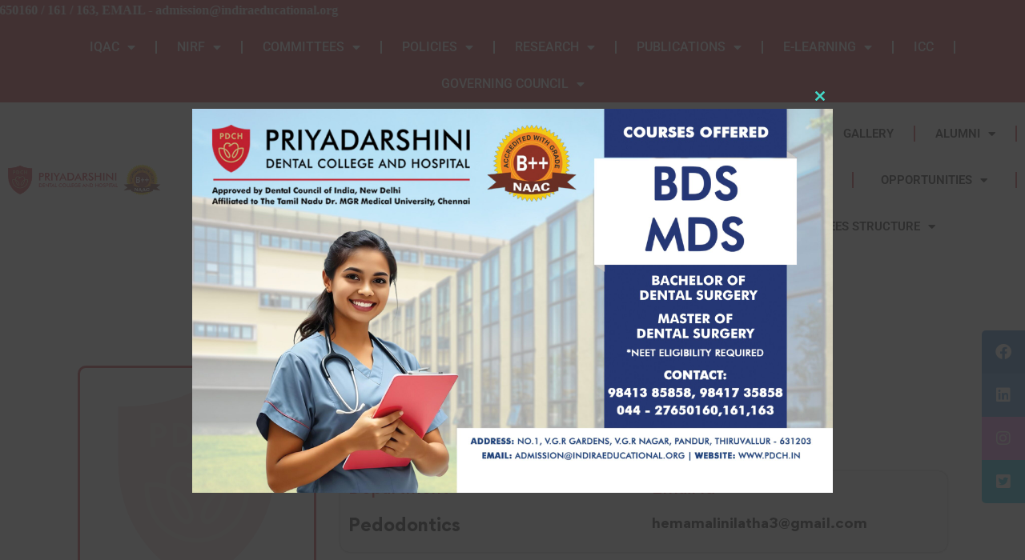

--- FILE ---
content_type: text/html; charset=UTF-8
request_url: https://pdch.in/dr-hemamalini-v-2/
body_size: 32817
content:
<!DOCTYPE html>
<html lang="en-US">
<head>
	<meta charset="UTF-8" />
	<meta name="viewport" content="width=device-width, initial-scale=1" />
	<link rel="profile" href="https://gmpg.org/xfn/11" />
	<link rel="pingback" href="https://pdch.in/xmlrpc.php" />
	<script type="text/javascript" id="lpData">
/* <![CDATA[ */
var lpData = {"site_url":"https:\/\/pdch.in","user_id":"0","theme":"epora-child","lp_rest_url":"https:\/\/pdch.in\/wp-json\/","nonce":"f354921687","is_course_archive":"","courses_url":"","urlParams":[],"lp_version":"4.2.8.7.3","lp_rest_load_ajax":"https:\/\/pdch.in\/wp-json\/lp\/v1\/load_content_via_ajax\/","ajaxUrl":"https:\/\/pdch.in\/wp-admin\/admin-ajax.php","lpAjaxUrl":"https:\/\/pdch.in\/lp-ajax-handle","coverImageRatio":"5.16","toast":{"gravity":"bottom","position":"center","duration":3000,"close":1,"stopOnFocus":1,"classPrefix":"lp-toast"},"i18n":[]};
/* ]]> */
</script>
<script type="text/javascript" id="lpSettingCourses">
/* <![CDATA[ */
var lpSettingCourses = {"lpArchiveLoadAjax":"1","lpArchiveNoLoadAjaxFirst":"0","lpArchivePaginationType":"","noLoadCoursesJs":"0"};
/* ]]> */
</script>
		<style id="learn-press-custom-css">
			:root {
				--lp-container-max-width: 1290px;
				--lp-cotainer-padding: 1rem;
				--lp-primary-color: #ffb606;
				--lp-secondary-color: #442e66;
			}
		</style>
		<title>Dr. Hemamalini. V &#8211; PDCH</title>
<meta name='robots' content='max-image-preview:large' />
<link rel='dns-prefetch' href='//fonts.googleapis.com' />
<link rel="alternate" type="application/rss+xml" title="PDCH &raquo; Feed" href="https://pdch.in/feed/" />
<link rel="alternate" type="application/rss+xml" title="PDCH &raquo; Comments Feed" href="https://pdch.in/comments/feed/" />
<link rel="alternate" title="oEmbed (JSON)" type="application/json+oembed" href="https://pdch.in/wp-json/oembed/1.0/embed?url=https%3A%2F%2Fpdch.in%2Fdr-hemamalini-v-2%2F" />
<link rel="alternate" title="oEmbed (XML)" type="text/xml+oembed" href="https://pdch.in/wp-json/oembed/1.0/embed?url=https%3A%2F%2Fpdch.in%2Fdr-hemamalini-v-2%2F&#038;format=xml" />
<style id='wp-img-auto-sizes-contain-inline-css' type='text/css'>
img:is([sizes=auto i],[sizes^="auto," i]){contain-intrinsic-size:3000px 1500px}
/*# sourceURL=wp-img-auto-sizes-contain-inline-css */
</style>
<link rel='stylesheet' id='hfe-widgets-style-css' href='https://pdch.in/wp-content/plugins/header-footer-elementor/inc/widgets-css/frontend.css?ver=2.4.3' type='text/css' media='all' />
<style id='wp-emoji-styles-inline-css' type='text/css'>

	img.wp-smiley, img.emoji {
		display: inline !important;
		border: none !important;
		box-shadow: none !important;
		height: 1em !important;
		width: 1em !important;
		margin: 0 0.07em !important;
		vertical-align: -0.1em !important;
		background: none !important;
		padding: 0 !important;
	}
/*# sourceURL=wp-emoji-styles-inline-css */
</style>
<style id='classic-theme-styles-inline-css' type='text/css'>
/*! This file is auto-generated */
.wp-block-button__link{color:#fff;background-color:#32373c;border-radius:9999px;box-shadow:none;text-decoration:none;padding:calc(.667em + 2px) calc(1.333em + 2px);font-size:1.125em}.wp-block-file__button{background:#32373c;color:#fff;text-decoration:none}
/*# sourceURL=/wp-includes/css/classic-themes.min.css */
</style>
<link rel='stylesheet' id='awsm-ead-public-css' href='https://pdch.in/wp-content/plugins/embed-any-document/css/embed-public.min.css?ver=2.7.7' type='text/css' media='all' />
<link rel='stylesheet' id='cee-common-card-style-css' href='https://pdch.in/wp-content/plugins/card-elements-for-elementor/assets/css/common-card-style.css?ver=1.0' type='text/css' media='' />
<link rel='stylesheet' id='cee-profile-card-style-css' href='https://pdch.in/wp-content/plugins/card-elements-for-elementor/assets/css/profile-card-style.css?ver=1.0' type='text/css' media='' />
<link rel='stylesheet' id='cee-testimonial-card-style-css' href='https://pdch.in/wp-content/plugins/card-elements-for-elementor/assets/css/testimonial-card-style.css?ver=1.0' type='text/css' media='' />
<link rel='stylesheet' id='cee-post-card-style-css' href='https://pdch.in/wp-content/plugins/card-elements-for-elementor/assets/css/post-card-style.css?ver=1.0' type='text/css' media='' />
<link rel='stylesheet' id='cep-tour-card-style-css' href='https://pdch.in/wp-content/plugins/card-elements-for-elementor/assets/css/tour-card-style.css?ver=1.0' type='text/css' media='' />
<link rel='stylesheet' id='cep-listing-card-style-css' href='https://pdch.in/wp-content/plugins/card-elements-for-elementor/assets/css/listing-card-style.css?ver=1.0' type='text/css' media='' />
<link rel='stylesheet' id='cee-font-awesome-css' href='https://pdch.in/wp-content/plugins/card-elements-for-elementor/assets/css/font-awesome.css?ver=1' type='text/css' media='all' />
<link rel='stylesheet' id='font-awesome-5-all-css-css' href='https://pdch.in/wp-content/plugins/elementor/assets/lib/font-awesome/css/all.min.css?ver=6.9' type='text/css' media='all' />
<link rel='stylesheet' id='elementor-frontend-css-css' href='https://pdch.in/wp-content/plugins/elementor/assets/css/frontend.min.css?ver=6.9' type='text/css' media='all' />
<link rel='stylesheet' id='contact-form-7-css' href='https://pdch.in/wp-content/plugins/contact-form-7/includes/css/styles.css?ver=6.1' type='text/css' media='all' />
<link rel='stylesheet' id='ppv-public-css' href='https://pdch.in/wp-content/plugins/document-emberdder/build/public.css?ver=1.8.9' type='text/css' media='all' />
<link rel='stylesheet' id='sbttb-fonts-css' href='https://pdch.in/wp-content/plugins/smooth-back-to-top-button/assets/css/sbttb-fonts.css?ver=1.1.15' type='text/css' media='all' />
<link rel='stylesheet' id='sbttb-style-css' href='https://pdch.in/wp-content/plugins/smooth-back-to-top-button/assets/css/smooth-back-to-top-button.css?ver=1.1.15' type='text/css' media='all' />
<link rel='stylesheet' id='sticky-social-icons-css' href='https://pdch.in/wp-content/plugins/sticky-social-icons/public/assets/build/css/sticky-social-icons-public.css?ver=1.2.1' type='text/css' media='all' />
<link rel='stylesheet' id='font-awesome-css' href='https://pdch.in/wp-content/plugins/elementor/assets/lib/font-awesome/css/font-awesome.min.css?ver=4.7.0' type='text/css' media='all' />
<link rel='stylesheet' id='tp-core-css' href='https://pdch.in/wp-content/plugins/tp-core/assets/css/tp-core.css?ver=1.0' type='text/css' media='all' />
<style id='woocommerce-inline-inline-css' type='text/css'>
.woocommerce form .form-row .required { visibility: visible; }
/*# sourceURL=woocommerce-inline-inline-css */
</style>
<link rel='stylesheet' id='hfe-style-css' href='https://pdch.in/wp-content/plugins/header-footer-elementor/assets/css/header-footer-elementor.css?ver=2.4.3' type='text/css' media='all' />
<link rel='stylesheet' id='elementor-icons-css' href='https://pdch.in/wp-content/plugins/elementor/assets/lib/eicons/css/elementor-icons.min.css?ver=5.43.0' type='text/css' media='all' />
<link rel='stylesheet' id='elementor-frontend-css' href='https://pdch.in/wp-content/plugins/elementor/assets/css/frontend.min.css?ver=3.30.0' type='text/css' media='all' />
<link rel='stylesheet' id='elementor-post-7-css' href='https://pdch.in/wp-content/uploads/elementor/css/post-7.css?ver=1753424812' type='text/css' media='all' />
<link rel='stylesheet' id='widget-image-css' href='https://pdch.in/wp-content/plugins/elementor/assets/css/widget-image.min.css?ver=3.30.0' type='text/css' media='all' />
<link rel='stylesheet' id='widget-spacer-css' href='https://pdch.in/wp-content/plugins/elementor/assets/css/widget-spacer.min.css?ver=3.30.0' type='text/css' media='all' />
<link rel='stylesheet' id='elementor-post-20833-css' href='https://pdch.in/wp-content/uploads/elementor/css/post-20833.css?ver=1753866719' type='text/css' media='all' />
<link rel='stylesheet' id='elementor-post-4859-css' href='https://pdch.in/wp-content/uploads/elementor/css/post-4859.css?ver=1769617766' type='text/css' media='all' />
<link rel='stylesheet' id='slick-css' href='https://pdch.in/wp-content/plugins/woo-smart-quick-view/assets/libs/slick/slick.css?ver=6.9' type='text/css' media='all' />
<link rel='stylesheet' id='perfect-scrollbar-css' href='https://pdch.in/wp-content/plugins/woo-smart-quick-view/assets/libs/perfect-scrollbar/css/perfect-scrollbar.min.css?ver=6.9' type='text/css' media='all' />
<link rel='stylesheet' id='perfect-scrollbar-wpc-css' href='https://pdch.in/wp-content/plugins/woo-smart-quick-view/assets/libs/perfect-scrollbar/css/custom-theme.css?ver=6.9' type='text/css' media='all' />
<link rel='stylesheet' id='magnific-popup-css' href='https://pdch.in/wp-content/plugins/woo-smart-quick-view/assets/libs/magnific-popup/magnific-popup.css?ver=6.9' type='text/css' media='all' />
<link rel='stylesheet' id='woosq-feather-css' href='https://pdch.in/wp-content/plugins/woo-smart-quick-view/assets/libs/feather/feather.css?ver=6.9' type='text/css' media='all' />
<link rel='stylesheet' id='woosq-frontend-css' href='https://pdch.in/wp-content/plugins/woo-smart-quick-view/assets/css/frontend.css?ver=4.2.0' type='text/css' media='all' />
<link rel='stylesheet' id='brands-styles-css' href='https://pdch.in/wp-content/plugins/woocommerce/assets/css/brands.css?ver=9.9.6' type='text/css' media='all' />
<link rel='stylesheet' id='epora-custom-css' href='https://pdch.in/wp-content/themes/epora/assets/css/epora-custom.css?ver=6.9' type='text/css' media='all' />
<style id='epora-custom-inline-css' type='text/css'>
 body .header-cat-menu ul li a, body .header-meta ul li > a:hover, body .tp-btn, body .tpfea:hover .tpfea__icon i { background-color: #bf1d2e} body .header-cat-menu ul li .submenu > li > a:hover, body .main-menu ul > li:hover > a, body .main-menu ul > li:hover > a::after, body .main-menu ul > li .submenu li:hover > a, body .header__search-btn, body .hero-content .hero-title i, body .tp-sub-title, body .tp-cat-item:hover .tp-category-title, body .tpcourse__title a:hover { color: #bf1d2e}
/*# sourceURL=epora-custom-inline-css */
</style>
<link rel='stylesheet' id='epora-fonts-css' href='https://fonts.googleapis.com/css2?family=Roboto%3Awght%40300%3B400%3B500%3B700%3B900&#038;display=swap&#038;ver=1.0.0' type='text/css' media='all' />
<link rel='stylesheet' id='bootstrap-css' href='https://pdch.in/wp-content/themes/epora/assets/css/bootstrap.css?ver=6.9' type='text/css' media='all' />
<link rel='stylesheet' id='meanmenu-css' href='https://pdch.in/wp-content/themes/epora/assets/css/meanmenu.css?ver=6.9' type='text/css' media='all' />
<link rel='stylesheet' id='animate-css' href='https://pdch.in/wp-content/themes/epora/assets/css/animate.css?ver=6.9' type='text/css' media='all' />
<link rel='stylesheet' id='backtotop-css' href='https://pdch.in/wp-content/themes/epora/assets/css/backtotop.css?ver=6.9' type='text/css' media='all' />
<link rel='stylesheet' id='nice-select-css' href='https://pdch.in/wp-content/themes/epora/assets/css/nice-select.css?ver=6.9' type='text/css' media='all' />
<link rel='stylesheet' id='ui-icon-css' href='https://pdch.in/wp-content/themes/epora/assets/css/ui-icon.css?ver=6.9' type='text/css' media='all' />
<link rel='stylesheet' id='elegentfonts-css' href='https://pdch.in/wp-content/themes/epora/assets/css/elegentfonts.css?ver=6.9' type='text/css' media='all' />
<link rel='stylesheet' id='font-awesome-pro-css' href='https://pdch.in/wp-content/themes/epora/assets/css/font-awesome-pro.css?ver=6.9' type='text/css' media='all' />
<link rel='stylesheet' id='jquery-fancybox-css' href='https://pdch.in/wp-content/themes/epora/assets/css/spacing.css?ver=6.9' type='text/css' media='all' />
<link rel='stylesheet' id='epora-core-css' href='https://pdch.in/wp-content/themes/epora/assets/css/epora-core.css?ver=6.9' type='text/css' media='all' />
<link rel='stylesheet' id='epora-woo-css' href='https://pdch.in/wp-content/themes/epora/assets/css/woo.css?ver=6.9' type='text/css' media='all' />
<link rel='stylesheet' id='epora-unit-css' href='https://pdch.in/wp-content/themes/epora/assets/css/epora-unit.css?ver=6.9' type='text/css' media='all' />
<link rel='stylesheet' id='epora-style-css' href='https://pdch.in/wp-content/themes/epora-child/style.css?ver=6.9' type='text/css' media='all' />
<link rel='stylesheet' id='widget-heading-css' href='https://pdch.in/wp-content/plugins/elementor/assets/css/widget-heading.min.css?ver=3.30.0' type='text/css' media='all' />
<link rel='stylesheet' id='e-popup-css' href='https://pdch.in/wp-content/plugins/elementor-pro/assets/css/conditionals/popup.min.css?ver=3.29.2' type='text/css' media='all' />
<link rel='stylesheet' id='widget-image-box-css' href='https://pdch.in/wp-content/plugins/elementor/assets/css/widget-image-box.min.css?ver=3.30.0' type='text/css' media='all' />
<link rel='stylesheet' id='elementor-post-21436-css' href='https://pdch.in/wp-content/uploads/elementor/css/post-21436.css?ver=1753424812' type='text/css' media='all' />
<link rel='stylesheet' id='elementor-post-8079-css' href='https://pdch.in/wp-content/uploads/elementor/css/post-8079.css?ver=1753424812' type='text/css' media='all' />
<link rel='stylesheet' id='hfe-elementor-icons-css' href='https://pdch.in/wp-content/plugins/elementor/assets/lib/eicons/css/elementor-icons.min.css?ver=5.34.0' type='text/css' media='all' />
<link rel='stylesheet' id='hfe-icons-list-css' href='https://pdch.in/wp-content/plugins/elementor/assets/css/widget-icon-list.min.css?ver=3.24.3' type='text/css' media='all' />
<link rel='stylesheet' id='hfe-social-icons-css' href='https://pdch.in/wp-content/plugins/elementor/assets/css/widget-social-icons.min.css?ver=3.24.0' type='text/css' media='all' />
<link rel='stylesheet' id='hfe-social-share-icons-brands-css' href='https://pdch.in/wp-content/plugins/elementor/assets/lib/font-awesome/css/brands.css?ver=5.15.3' type='text/css' media='all' />
<link rel='stylesheet' id='hfe-social-share-icons-fontawesome-css' href='https://pdch.in/wp-content/plugins/elementor/assets/lib/font-awesome/css/fontawesome.css?ver=5.15.3' type='text/css' media='all' />
<link rel='stylesheet' id='hfe-nav-menu-icons-css' href='https://pdch.in/wp-content/plugins/elementor/assets/lib/font-awesome/css/solid.css?ver=5.15.3' type='text/css' media='all' />
<link rel='stylesheet' id='hfe-widget-blockquote-css' href='https://pdch.in/wp-content/plugins/elementor-pro/assets/css/widget-blockquote.min.css?ver=3.25.0' type='text/css' media='all' />
<link rel='stylesheet' id='hfe-mega-menu-css' href='https://pdch.in/wp-content/plugins/elementor-pro/assets/css/widget-mega-menu.min.css?ver=3.26.2' type='text/css' media='all' />
<link rel='stylesheet' id='hfe-nav-menu-widget-css' href='https://pdch.in/wp-content/plugins/elementor-pro/assets/css/widget-nav-menu.min.css?ver=3.26.0' type='text/css' media='all' />
<link rel='stylesheet' id='parent-style-css' href='https://pdch.in/wp-content/themes/epora-child/style.css?ver=6.9' type='text/css' media='all' />
<link rel='stylesheet' id='learnpress-widgets-css' href='https://pdch.in/wp-content/plugins/learnpress/assets/css/widgets.min.css?ver=4.2.8.7.3' type='text/css' media='all' />
<link rel='stylesheet' id='elementor-gf-local-roboto-css' href="https://pdch.in/wp-content/uploads/elementor/google-fonts/css/roboto.css?ver=1751360200" type='text/css' media='all' />
<link rel='stylesheet' id='elementor-icons-shared-0-css' href='https://pdch.in/wp-content/plugins/elementor/assets/lib/font-awesome/css/fontawesome.min.css?ver=5.15.3' type='text/css' media='all' />
<link rel='stylesheet' id='elementor-icons-fa-solid-css' href='https://pdch.in/wp-content/plugins/elementor/assets/lib/font-awesome/css/solid.min.css?ver=5.15.3' type='text/css' media='all' />
<script type="text/template" id="tmpl-variation-template">
	<div class="woocommerce-variation-description">{{{ data.variation.variation_description }}}</div>
	<div class="woocommerce-variation-price">{{{ data.variation.price_html }}}</div>
	<div class="woocommerce-variation-availability">{{{ data.variation.availability_html }}}</div>
</script>
<script type="text/template" id="tmpl-unavailable-variation-template">
	<p>Sorry, this product is unavailable. Please choose a different combination.</p>
</script>
<script type="text/javascript" src="https://pdch.in/wp-includes/js/jquery/jquery.min.js?ver=3.7.1" id="jquery-core-js"></script>
<script type="text/javascript" src="https://pdch.in/wp-includes/js/jquery/jquery-migrate.min.js?ver=3.4.1" id="jquery-migrate-js"></script>
<script type="text/javascript" id="jquery-js-after">
/* <![CDATA[ */
!function($){"use strict";$(document).ready(function(){$(this).scrollTop()>100&&$(".hfe-scroll-to-top-wrap").removeClass("hfe-scroll-to-top-hide"),$(window).scroll(function(){$(this).scrollTop()<100?$(".hfe-scroll-to-top-wrap").fadeOut(300):$(".hfe-scroll-to-top-wrap").fadeIn(300)}),$(".hfe-scroll-to-top-wrap").on("click",function(){$("html, body").animate({scrollTop:0},300);return!1})})}(jQuery);
!function($){'use strict';$(document).ready(function(){var bar=$('.hfe-reading-progress-bar');if(!bar.length)return;$(window).on('scroll',function(){var s=$(window).scrollTop(),d=$(document).height()-$(window).height(),p=d? s/d*100:0;bar.css('width',p+'%')});});}(jQuery);
//# sourceURL=jquery-js-after
/* ]]> */
</script>
<script type="text/javascript" src="https://pdch.in/wp-content/plugins/document-emberdder/build/public.js?ver=1.8.9" id="ppv-public-js"></script>
<script type="text/javascript" src="https://pdch.in/wp-content/plugins/woocommerce/assets/js/jquery-blockui/jquery.blockUI.min.js?ver=2.7.0-wc.9.9.6" id="jquery-blockui-js" data-wp-strategy="defer"></script>
<script type="text/javascript" id="wc-add-to-cart-js-extra">
/* <![CDATA[ */
var wc_add_to_cart_params = {"ajax_url":"/wp-admin/admin-ajax.php","wc_ajax_url":"/?wc-ajax=%%endpoint%%","i18n_view_cart":"View cart","cart_url":"https://pdch.in","is_cart":"","cart_redirect_after_add":"no"};
//# sourceURL=wc-add-to-cart-js-extra
/* ]]> */
</script>
<script type="text/javascript" src="https://pdch.in/wp-content/plugins/woocommerce/assets/js/frontend/add-to-cart.min.js?ver=9.9.6" id="wc-add-to-cart-js" defer="defer" data-wp-strategy="defer"></script>
<script type="text/javascript" src="https://pdch.in/wp-content/plugins/woocommerce/assets/js/js-cookie/js.cookie.min.js?ver=2.1.4-wc.9.9.6" id="js-cookie-js" defer="defer" data-wp-strategy="defer"></script>
<script type="text/javascript" id="woocommerce-js-extra">
/* <![CDATA[ */
var woocommerce_params = {"ajax_url":"/wp-admin/admin-ajax.php","wc_ajax_url":"/?wc-ajax=%%endpoint%%","i18n_password_show":"Show password","i18n_password_hide":"Hide password"};
//# sourceURL=woocommerce-js-extra
/* ]]> */
</script>
<script type="text/javascript" src="https://pdch.in/wp-content/plugins/woocommerce/assets/js/frontend/woocommerce.min.js?ver=9.9.6" id="woocommerce-js" defer="defer" data-wp-strategy="defer"></script>
<script type="text/javascript" src="https://pdch.in/wp-includes/js/underscore.min.js?ver=1.13.7" id="underscore-js"></script>
<script type="text/javascript" id="wp-util-js-extra">
/* <![CDATA[ */
var _wpUtilSettings = {"ajax":{"url":"/wp-admin/admin-ajax.php"}};
//# sourceURL=wp-util-js-extra
/* ]]> */
</script>
<script type="text/javascript" src="https://pdch.in/wp-includes/js/wp-util.min.js?ver=6.9" id="wp-util-js"></script>
<script type="text/javascript" src="https://pdch.in/wp-content/plugins/learnpress/assets/js/dist/loadAJAX.min.js?ver=4.2.8.7.3" id="lp-load-ajax-js" async="async" data-wp-strategy="async"></script>
<link rel="https://api.w.org/" href="https://pdch.in/wp-json/" /><link rel="alternate" title="JSON" type="application/json" href="https://pdch.in/wp-json/wp/v2/pages/20833" /><link rel="EditURI" type="application/rsd+xml" title="RSD" href="https://pdch.in/xmlrpc.php?rsd" />
<meta name="generator" content="WordPress 6.9" />
<meta name="generator" content="WooCommerce 9.9.6" />
<link rel="canonical" href="https://pdch.in/dr-hemamalini-v-2/" />
<link rel='shortlink' href='https://pdch.in/?p=20833' />
<!-- start Simple Custom CSS and JS -->
<script type="text/javascript">
jQuery(document).ready(function($) {
    // Check if the lightbox is initialized on the page
    if (typeof wp !== 'undefined' && wp.mediaelement && wp.mediaelement.initialize) {
        // Override the caption callback to use the file name
        wp.mediaelement.initialize('.entry-content a', {
            success: function(player, node) {
                var fileName = node.getAttribute('href').split('/').pop(); // Get file name from URL
                player.setRail('captions', $('<div class="mejs-captions-text mejs-captions-position-overlay bottom">' + fileName + '</div>').appendTo(player.controls));
            }
        });
    }
});
</script>
<!-- end Simple Custom CSS and JS -->

            <style type="text/css">
                .progress-wrap {
                    bottom: 50px;
                    height: 46px;
                    width: 46px;
                    border-radius: 46px;
                    background-color: #ffffff;
                    box-shadow: inset 0 0 0 2px #cccccc;
                }

                .progress-wrap.btn-left-side {
                    left: 50px;
                }

                .progress-wrap.btn-right-side {
                    right: 50px;
                }

                .progress-wrap::after {
                    width: 46px;
                    height: 46px;
                    color: #be1e2d;
                    font-size: 24px;
                    content: '\e90a';
                    line-height: 46px;
                }

                .progress-wrap:hover::after {
                    color: #be1e2d;
                }

                .progress-wrap svg.progress-circle path {
                    stroke: #be1e2d;
                    stroke-width: 2px;
                }

                
                
                
            </style>

			<style id="sticky-social-icons-styles">#sticky-social-icons-container{top: 160px}#sticky-social-icons-container li a{font-size: 20px; width: 54px; height:54px; }#sticky-social-icons-container.with-animation li a:hover{width: 64px; }#sticky-social-icons-container li a.fab-fa-facebook{color: #fff; background: #1e73be; }#sticky-social-icons-container li a.fab-fa-facebook:hover{color: #fff; background: #194da8; }#sticky-social-icons-container li a.fab-fa-linkedin{color: #fff; background: #2f82d6; }#sticky-social-icons-container li a.fab-fa-linkedin:hover{color: #fff; background: #4665a3; }#sticky-social-icons-container li a.fab-fa-instagram{color: #fff; background: #e878e8; }#sticky-social-icons-container li a.fab-fa-instagram:hover{color: #fff; background: #ae78e8; }#sticky-social-icons-container li a.fab-fa-twitter-square{color: #fff; background: #00bde2; }#sticky-social-icons-container li a.fab-fa-twitter-square:hover{color: #fff; background: #0097ce; }@media( max-width: 415px ){#sticky-social-icons-container li a{font-size: 17px; width: 45.9px; height:45.9px; }}</style>			<link rel="preload" href="https://pdch.in/wp-content/plugins/wordpress-popup/assets/hustle-ui/fonts/hustle-icons-font.woff2" as="font" type="font/woff2" crossorigin>
			<noscript><style>.woocommerce-product-gallery{ opacity: 1 !important; }</style></noscript>
	<meta name="generator" content="Elementor 3.30.0; features: additional_custom_breakpoints; settings: css_print_method-external, google_font-enabled, font_display-swap">
			<style>
				.e-con.e-parent:nth-of-type(n+4):not(.e-lazyloaded):not(.e-no-lazyload),
				.e-con.e-parent:nth-of-type(n+4):not(.e-lazyloaded):not(.e-no-lazyload) * {
					background-image: none !important;
				}
				@media screen and (max-height: 1024px) {
					.e-con.e-parent:nth-of-type(n+3):not(.e-lazyloaded):not(.e-no-lazyload),
					.e-con.e-parent:nth-of-type(n+3):not(.e-lazyloaded):not(.e-no-lazyload) * {
						background-image: none !important;
					}
				}
				@media screen and (max-height: 640px) {
					.e-con.e-parent:nth-of-type(n+2):not(.e-lazyloaded):not(.e-no-lazyload),
					.e-con.e-parent:nth-of-type(n+2):not(.e-lazyloaded):not(.e-no-lazyload) * {
						background-image: none !important;
					}
				}
			</style>
			<style id="hustle-module-2-0-styles" class="hustle-module-styles hustle-module-styles-2">.hustle-ui.module_id_2 .hustle-popup-content {max-width: 800px;} .hustle-ui.module_id_2  {padding-right: 10px;padding-left: 10px;}.hustle-ui.module_id_2  .hustle-popup-content .hustle-info,.hustle-ui.module_id_2  .hustle-popup-content .hustle-optin {padding-top: 10px;padding-bottom: 10px;} .hustle-ui.module_id_2 .hustle-layout {margin: 0px 0px 0px 0px;padding: 0px 0px 0px 0px;border-width: 0px 0px 0px 0px;border-style: solid;border-color: #DADADA;border-radius: 0px 0px 0px 0px;overflow: hidden;background-color: #38454E;-moz-box-shadow: 0px 0px 0px 0px rgba(0,0,0,0);-webkit-box-shadow: 0px 0px 0px 0px rgba(0,0,0,0);box-shadow: 0px 0px 0px 0px rgba(0,0,0,0);} .hustle-ui.module_id_2 .hustle-layout .hustle-layout-header {padding: 20px 20px 20px 20px;border-width: 0px 0px 1px 0px;border-style: solid;border-color: rgba(0,0,0,0.16);border-radius: 0px 0px 0px 0px;background-color: rgba(0,0,0,0);-moz-box-shadow: 0px 0px 0px 0px rgba(0,0,0,0);-webkit-box-shadow: 0px 0px 0px 0px rgba(0,0,0,0);box-shadow: 0px 0px 0px 0px rgba(0,0,0,0);} .hustle-ui.module_id_2 .hustle-layout .hustle-layout-content {padding: 0px 0px 0px 0px;border-width: 0px 0px 0px 0px;border-style: solid;border-radius: 0px 0px 0px 0px;border-color: rgba(0,0,0,0);background-color: #5D7380;-moz-box-shadow: 0px 0px 0px 0px rgba(0,0,0,0);-webkit-box-shadow: 0px 0px 0px 0px rgba(0,0,0,0);box-shadow: 0px 0px 0px 0px rgba(0,0,0,0);}.hustle-ui.module_id_2 .hustle-main-wrapper {position: relative;padding:32px 0 0;} .hustle-ui.module_id_2 .hustle-layout .hustle-layout-footer {padding: 1px 20px 20px 20px;border-width: 0px 0px 0px 0px;border-style: solid;border-color: rgba(0,0,0,0);border-radius: 0px 0px 0px 0px;background-color: rgba(0,0,0,0.16);-moz-box-shadow: 0px 0px 0px 0px rgba(0,0,0,0);-webkit-box-shadow: 0px 0px 0px 0px rgba(0,0,0,0);box-shadow: 0px 0px 0px 0px rgba(0,0,0,0);}.hustle-ui.module_id_2 .hustle-layout .hustle-image {background-color: #35414A;}.hustle-ui.module_id_2 .hustle-layout .hustle-image {height: 150px;overflow: hidden;}@media screen and (min-width: 783px) {.hustle-ui:not(.hustle-size--small).module_id_2 .hustle-layout .hustle-image {width: auto;min-width: 1px;max-width: 100%;height: 150px;min-height: 0;-webkit-box-flex: 1;-ms-flex: 1;flex: 1;}}.hustle-ui.module_id_2 .hustle-layout .hustle-image img {width: 100%;height: 100%;display: block;position: absolute;object-fit: contain;-ms-interpolation-mode: bicubic;}@media all and (-ms-high-contrast: none), (-ms-high-contrast: active) {.hustle-ui.module_id_2 .hustle-layout .hustle-image img {width: auto;max-width: 100%;height: auto;max-height: 100%;}}.hustle-ui.module_id_2 .hustle-layout .hustle-image img {object-position: center center;-o-object-position: center center;}@media all and (-ms-high-contrast: none), (-ms-high-contrast: active) {.hustle-ui.module_id_2 .hustle-layout .hustle-image img {left: 50%;}}@media all and (-ms-high-contrast: none), (-ms-high-contrast: active) {.hustle-ui.module_id_2 .hustle-layout .hustle-image img {transform: translate(-50%,-50%);-ms-transform: translate(-50%,-50%);-webkit-transform: translate(-50%,-50%);}}@media all and (-ms-high-contrast: none), (-ms-high-contrast: active) {.hustle-ui.module_id_2 .hustle-layout .hustle-image img {top: 50%;}}@media all and (-ms-high-contrast: none), (-ms-high-contrast: active) {.hustle-ui.module_id_2 .hustle-layout .hustle-image img {transform: translate(-50%,-50%);-ms-transform: translate(-50%,-50%);-webkit-transform: translate(-50%,-50%);}}button.hustle-button-close .hustle-icon-close:before {font-size: inherit;}.hustle-ui.module_id_2 button.hustle-button-close {color: #38C5B5;background: transparent;border-radius: 0;position: absolute;z-index: 1;display: block;width: 32px;height: 32px;right: 0;left: auto;top: 0;bottom: auto;transform: unset;}.hustle-ui.module_id_2 button.hustle-button-close .hustle-icon-close {font-size: 12px;}.hustle-ui.module_id_2 button.hustle-button-close:hover {color: #49E2D1;}.hustle-ui.module_id_2 button.hustle-button-close:focus {color: #49E2D1;}.hustle-ui.module_id_2 .hustle-popup-mask {background-color: rgba(51,51,51,0.9);}</style><link rel="icon" href="https://pdch.in/wp-content/uploads/2022/11/cropped-cropped-cropped-pdch-removebg-preview-32x32.png" sizes="32x32" />
<link rel="icon" href="https://pdch.in/wp-content/uploads/2022/11/cropped-cropped-cropped-pdch-removebg-preview-192x192.png" sizes="192x192" />
<link rel="apple-touch-icon" href="https://pdch.in/wp-content/uploads/2022/11/cropped-cropped-cropped-pdch-removebg-preview-180x180.png" />
<meta name="msapplication-TileImage" content="https://pdch.in/wp-content/uploads/2022/11/cropped-cropped-cropped-pdch-removebg-preview-270x270.png" />
		<style type="text/css" id="wp-custom-css">
			.tpfea__icon i {
    height: 80px;
    width: 80px;
    line-height: 85px;
    text-align: center;
    color: var(--tp-common-white);
    background: #dc3545;
    display: inline-block;
    border-radius: 50px;
    font-size: 24px;
    transform: translate3d(0, 0, 0);
    transition: transform 0.3s cubic-bezier(0.21, 0.6, 0.44, 2.18);
}


.counter-item__icon i {
    height: 80px;
    width: 80px;
    line-height: 85px;
    text-align: center;
    display: inline-block;
    background: #dc3545;
    color: var(--tp-common-white);
    border-radius: 50px;
    font-size: 28px;
    transform: translate3d(0, 0, 0);
    transition: transform 0.3s cubic-bezier(0.21, 0.6, 0.44, 2.18);
}



.tp-choose-list ul li i {
    height: 30px;
    width: 30px;
    line-height: 30px;
    text-align: center;
    color: var(--tp-common-white);
    background: #dc3545;
    display: inline-block;
    border-radius: 50px;
    position: absolute;
    left: 0;
    font-size: 14px;
}


.tp-instructor__content span {
    font-size: 16px;
    text-transform: uppercase;
    font-family: "Gordita-500";
    color: #dc3545;
}


.main-menu ul > li > a {
    position: relative;
    display: inline-block;
    font-family: "Gordita-500";
    font-size: 16px;
    color: #dc3545;
    padding: 18px 0;
}


.hero-content p {
    font-size: 18px;
    color: black;
    line-height: 1.7;
    margin-bottom: 55px;
}

.hero-content .hero-title {
    font-size: 45px;
    line-height: 1.3;
    color: black;
}

.header-meta ul li > a {
    font-size: 20px;
    display: block;
    height: 50px;
    width: 50px;
    line-height: 53px;
    background: #dc3545;
    text-align: center;
    border-radius: 50px;
    color: var(--tp-common-white);
}



.footer-bg .f-border {
    border-bottom: 1px solid rgba(255, 255, 255, 0.3);
    background-color: #bf1d2e;
    border-bottom: 1px solid rgba(255, 255, 255, 0.3);
}


.pt-60 {
    padding-top: 60px;
    background-color: #bf1d2e;
}

.black-bg {
    background-color: #dc3545;
}

.pb-150 {
    padding-bottom: 32px;
	  padding-top:32px;
}

.tp-sub-title-box {
    padding: 12px 20px;
    font-size: 16px;
    background: #dc3545;
    color: #eaedff;
    border-radius: 5px;
    display: inline-block;
    font-family: "Gordita-500";
    line-height: 1;
}

.tp-suit__title span {
    color: #dc3545;
}


.location-icon i {
    height: 80px;
    width: 80px;
    line-height: 80px;
    text-align: center;
    border-radius: 50%;
    font-size: 35px;
    color: var(--tp-common-white);
    background-color: #dc3545;
    display: inline-block;
}


.elementor-4605 .elementor-element.elementor-element-e0ef6b7:not(.elementor-motion-effects-element-type-background), .elementor-4605 .elementor-element.elementor-element-e0ef6b7 > .elementor-motion-effects-container > .elementor-motion-effects-layer {
    background-color: #ffffff;
}



.tp-instruc-arrow .slick-arrow {
    height: 60px;
    width: 60px;
    background: #dc3545;
    color: #eaedff;
    border-radius: 50px;
    font-size: 50px;
    line-height: 60px;
}

.logo img {
    width: 1041px;
}


.align-items-center {
    padding-top: 10px;
    align-items: center!important;
}


.main-menu ul > li > a {
    position: relative;
    display: inline-block;
    font-family: "Gordita-500";
    font-size: 16px;
    color: #be1e2d;
    padding: 10px 0;
}

.footer-widget__social a {
    height: 48px;
    width: 48px;
    line-height: 48px;
    display: block;
    color: #be1e2d;
    background: var(--tp-common-white);
    text-align: center;
    border-radius: 50px;
    font-size: 20px;
    margin-right: 8px;
}

body .header-cat-menu ul li a, body .header-meta ul li > a:hover, body .tp-btn, body .tpfea:hover .tpfea__icon i {
    background-color: #be1e2d;
}


.counter-item__icon i {
    height: 80px;
    width: 80px;
    line-height: 85px;
    text-align: center;
    display: inline-block;
    background: #be1e2d;
    color: var(--tp-common-white);
    border-radius: 50px;
    font-size: 28px;
    transform: translate3d(0, 0, 0);
    transition: transform 0.3s cubic-bezier(0.21, 0.6, 0.44, 2.18);
}

.footer-bg .f-border {
    border-bottom: 1px solid rgba(255, 255, 255, 0.3);
    background-color: #be1e2d;
    border-bottom: 1px solid rgba(255, 255, 255, 0.3);
}

.f-copyright__dom {
    font-size: 16px;
    color: #ffffff;
}

element.style {
    color: #ffffff;
    background-color: #be1e2d;
}


#sticky-social-icons-container {
    top: 413px;
}

.tp-instructor__title {
    font-size: 18px;
	  padding-top:20px;
   
}


.tp-instructor__content span {
    font-size: 20px;
    font-weight: 500;
    text-transform: uppercase;
    font-family: "Gordita-500";
    color: #dc3545;
}

.tp-instructor {
    border: 1px solid rgba(119, 124, 144, 0.1);
    padding: 20px 20px;
    background: var(--tp-common-white);
    border-radius: 10px;
    hight: 20px;
}

.tp-instructor__title-info::before {
    content: "";
    position: absolute;
    height: 0;
    width: 100px;
    background: var(--tp-heading-secondary);
    bottom: -17px;
    left: 0;
    right: 0;
    margin: auto;
}



.tp-instructor {
    border: 2px solid #dc3545;
    padding: 0px 20px;
    background: var(--tp-common-white);
    border-radius: 10px;
    hight: 20px;
}



.tp-instructor__title {
    font-size: 18px;
    padding-top: 20px;
    margin-left: 44px;
	margin-right:44px;
    height: 60px;
    width: 196px;
    align-items: center;
    text-align: center;
    background-color: #be1e2d;
    color: white;
    border-radius: 10px;
}

.mb-25 {
    margin-bottom: 1px;
}

.tp-page-content ul {
    padding-left: 20px;
    margin-bottom: -18px; 
}






    .hustle-ui:not(.hustle-size--small).module_id_2 .hustle-layout .hustle-image {
        width: auto;
        min-width: 1px;
        max-width: 100%;
        height: 480px;
        min-height: 0;
        -webkit-box-flex: 1;
        -ms-flex: 1;
        flex: 1;
    }
		</style>
		<style id="kirki-inline-styles"></style><link rel='stylesheet' id='wc-blocks-style-css' href='https://pdch.in/wp-content/plugins/woocommerce/assets/client/blocks/wc-blocks.css?ver=wc-9.9.6' type='text/css' media='all' />
<style id='global-styles-inline-css' type='text/css'>
:root{--wp--preset--aspect-ratio--square: 1;--wp--preset--aspect-ratio--4-3: 4/3;--wp--preset--aspect-ratio--3-4: 3/4;--wp--preset--aspect-ratio--3-2: 3/2;--wp--preset--aspect-ratio--2-3: 2/3;--wp--preset--aspect-ratio--16-9: 16/9;--wp--preset--aspect-ratio--9-16: 9/16;--wp--preset--color--black: #000000;--wp--preset--color--cyan-bluish-gray: #abb8c3;--wp--preset--color--white: #ffffff;--wp--preset--color--pale-pink: #f78da7;--wp--preset--color--vivid-red: #cf2e2e;--wp--preset--color--luminous-vivid-orange: #ff6900;--wp--preset--color--luminous-vivid-amber: #fcb900;--wp--preset--color--light-green-cyan: #7bdcb5;--wp--preset--color--vivid-green-cyan: #00d084;--wp--preset--color--pale-cyan-blue: #8ed1fc;--wp--preset--color--vivid-cyan-blue: #0693e3;--wp--preset--color--vivid-purple: #9b51e0;--wp--preset--gradient--vivid-cyan-blue-to-vivid-purple: linear-gradient(135deg,rgb(6,147,227) 0%,rgb(155,81,224) 100%);--wp--preset--gradient--light-green-cyan-to-vivid-green-cyan: linear-gradient(135deg,rgb(122,220,180) 0%,rgb(0,208,130) 100%);--wp--preset--gradient--luminous-vivid-amber-to-luminous-vivid-orange: linear-gradient(135deg,rgb(252,185,0) 0%,rgb(255,105,0) 100%);--wp--preset--gradient--luminous-vivid-orange-to-vivid-red: linear-gradient(135deg,rgb(255,105,0) 0%,rgb(207,46,46) 100%);--wp--preset--gradient--very-light-gray-to-cyan-bluish-gray: linear-gradient(135deg,rgb(238,238,238) 0%,rgb(169,184,195) 100%);--wp--preset--gradient--cool-to-warm-spectrum: linear-gradient(135deg,rgb(74,234,220) 0%,rgb(151,120,209) 20%,rgb(207,42,186) 40%,rgb(238,44,130) 60%,rgb(251,105,98) 80%,rgb(254,248,76) 100%);--wp--preset--gradient--blush-light-purple: linear-gradient(135deg,rgb(255,206,236) 0%,rgb(152,150,240) 100%);--wp--preset--gradient--blush-bordeaux: linear-gradient(135deg,rgb(254,205,165) 0%,rgb(254,45,45) 50%,rgb(107,0,62) 100%);--wp--preset--gradient--luminous-dusk: linear-gradient(135deg,rgb(255,203,112) 0%,rgb(199,81,192) 50%,rgb(65,88,208) 100%);--wp--preset--gradient--pale-ocean: linear-gradient(135deg,rgb(255,245,203) 0%,rgb(182,227,212) 50%,rgb(51,167,181) 100%);--wp--preset--gradient--electric-grass: linear-gradient(135deg,rgb(202,248,128) 0%,rgb(113,206,126) 100%);--wp--preset--gradient--midnight: linear-gradient(135deg,rgb(2,3,129) 0%,rgb(40,116,252) 100%);--wp--preset--font-size--small: 13px;--wp--preset--font-size--medium: 20px;--wp--preset--font-size--large: 36px;--wp--preset--font-size--x-large: 42px;--wp--preset--spacing--20: 0.44rem;--wp--preset--spacing--30: 0.67rem;--wp--preset--spacing--40: 1rem;--wp--preset--spacing--50: 1.5rem;--wp--preset--spacing--60: 2.25rem;--wp--preset--spacing--70: 3.38rem;--wp--preset--spacing--80: 5.06rem;--wp--preset--shadow--natural: 6px 6px 9px rgba(0, 0, 0, 0.2);--wp--preset--shadow--deep: 12px 12px 50px rgba(0, 0, 0, 0.4);--wp--preset--shadow--sharp: 6px 6px 0px rgba(0, 0, 0, 0.2);--wp--preset--shadow--outlined: 6px 6px 0px -3px rgb(255, 255, 255), 6px 6px rgb(0, 0, 0);--wp--preset--shadow--crisp: 6px 6px 0px rgb(0, 0, 0);}:where(.is-layout-flex){gap: 0.5em;}:where(.is-layout-grid){gap: 0.5em;}body .is-layout-flex{display: flex;}.is-layout-flex{flex-wrap: wrap;align-items: center;}.is-layout-flex > :is(*, div){margin: 0;}body .is-layout-grid{display: grid;}.is-layout-grid > :is(*, div){margin: 0;}:where(.wp-block-columns.is-layout-flex){gap: 2em;}:where(.wp-block-columns.is-layout-grid){gap: 2em;}:where(.wp-block-post-template.is-layout-flex){gap: 1.25em;}:where(.wp-block-post-template.is-layout-grid){gap: 1.25em;}.has-black-color{color: var(--wp--preset--color--black) !important;}.has-cyan-bluish-gray-color{color: var(--wp--preset--color--cyan-bluish-gray) !important;}.has-white-color{color: var(--wp--preset--color--white) !important;}.has-pale-pink-color{color: var(--wp--preset--color--pale-pink) !important;}.has-vivid-red-color{color: var(--wp--preset--color--vivid-red) !important;}.has-luminous-vivid-orange-color{color: var(--wp--preset--color--luminous-vivid-orange) !important;}.has-luminous-vivid-amber-color{color: var(--wp--preset--color--luminous-vivid-amber) !important;}.has-light-green-cyan-color{color: var(--wp--preset--color--light-green-cyan) !important;}.has-vivid-green-cyan-color{color: var(--wp--preset--color--vivid-green-cyan) !important;}.has-pale-cyan-blue-color{color: var(--wp--preset--color--pale-cyan-blue) !important;}.has-vivid-cyan-blue-color{color: var(--wp--preset--color--vivid-cyan-blue) !important;}.has-vivid-purple-color{color: var(--wp--preset--color--vivid-purple) !important;}.has-black-background-color{background-color: var(--wp--preset--color--black) !important;}.has-cyan-bluish-gray-background-color{background-color: var(--wp--preset--color--cyan-bluish-gray) !important;}.has-white-background-color{background-color: var(--wp--preset--color--white) !important;}.has-pale-pink-background-color{background-color: var(--wp--preset--color--pale-pink) !important;}.has-vivid-red-background-color{background-color: var(--wp--preset--color--vivid-red) !important;}.has-luminous-vivid-orange-background-color{background-color: var(--wp--preset--color--luminous-vivid-orange) !important;}.has-luminous-vivid-amber-background-color{background-color: var(--wp--preset--color--luminous-vivid-amber) !important;}.has-light-green-cyan-background-color{background-color: var(--wp--preset--color--light-green-cyan) !important;}.has-vivid-green-cyan-background-color{background-color: var(--wp--preset--color--vivid-green-cyan) !important;}.has-pale-cyan-blue-background-color{background-color: var(--wp--preset--color--pale-cyan-blue) !important;}.has-vivid-cyan-blue-background-color{background-color: var(--wp--preset--color--vivid-cyan-blue) !important;}.has-vivid-purple-background-color{background-color: var(--wp--preset--color--vivid-purple) !important;}.has-black-border-color{border-color: var(--wp--preset--color--black) !important;}.has-cyan-bluish-gray-border-color{border-color: var(--wp--preset--color--cyan-bluish-gray) !important;}.has-white-border-color{border-color: var(--wp--preset--color--white) !important;}.has-pale-pink-border-color{border-color: var(--wp--preset--color--pale-pink) !important;}.has-vivid-red-border-color{border-color: var(--wp--preset--color--vivid-red) !important;}.has-luminous-vivid-orange-border-color{border-color: var(--wp--preset--color--luminous-vivid-orange) !important;}.has-luminous-vivid-amber-border-color{border-color: var(--wp--preset--color--luminous-vivid-amber) !important;}.has-light-green-cyan-border-color{border-color: var(--wp--preset--color--light-green-cyan) !important;}.has-vivid-green-cyan-border-color{border-color: var(--wp--preset--color--vivid-green-cyan) !important;}.has-pale-cyan-blue-border-color{border-color: var(--wp--preset--color--pale-cyan-blue) !important;}.has-vivid-cyan-blue-border-color{border-color: var(--wp--preset--color--vivid-cyan-blue) !important;}.has-vivid-purple-border-color{border-color: var(--wp--preset--color--vivid-purple) !important;}.has-vivid-cyan-blue-to-vivid-purple-gradient-background{background: var(--wp--preset--gradient--vivid-cyan-blue-to-vivid-purple) !important;}.has-light-green-cyan-to-vivid-green-cyan-gradient-background{background: var(--wp--preset--gradient--light-green-cyan-to-vivid-green-cyan) !important;}.has-luminous-vivid-amber-to-luminous-vivid-orange-gradient-background{background: var(--wp--preset--gradient--luminous-vivid-amber-to-luminous-vivid-orange) !important;}.has-luminous-vivid-orange-to-vivid-red-gradient-background{background: var(--wp--preset--gradient--luminous-vivid-orange-to-vivid-red) !important;}.has-very-light-gray-to-cyan-bluish-gray-gradient-background{background: var(--wp--preset--gradient--very-light-gray-to-cyan-bluish-gray) !important;}.has-cool-to-warm-spectrum-gradient-background{background: var(--wp--preset--gradient--cool-to-warm-spectrum) !important;}.has-blush-light-purple-gradient-background{background: var(--wp--preset--gradient--blush-light-purple) !important;}.has-blush-bordeaux-gradient-background{background: var(--wp--preset--gradient--blush-bordeaux) !important;}.has-luminous-dusk-gradient-background{background: var(--wp--preset--gradient--luminous-dusk) !important;}.has-pale-ocean-gradient-background{background: var(--wp--preset--gradient--pale-ocean) !important;}.has-electric-grass-gradient-background{background: var(--wp--preset--gradient--electric-grass) !important;}.has-midnight-gradient-background{background: var(--wp--preset--gradient--midnight) !important;}.has-small-font-size{font-size: var(--wp--preset--font-size--small) !important;}.has-medium-font-size{font-size: var(--wp--preset--font-size--medium) !important;}.has-large-font-size{font-size: var(--wp--preset--font-size--large) !important;}.has-x-large-font-size{font-size: var(--wp--preset--font-size--x-large) !important;}
/*# sourceURL=global-styles-inline-css */
</style>
<link rel='stylesheet' id='e-animation-pulse-grow-css' href='https://pdch.in/wp-content/plugins/elementor/assets/lib/animations/styles/e-animation-pulse-grow.min.css?ver=3.30.0' type='text/css' media='all' />
<link rel='stylesheet' id='widget-nav-menu-css' href='https://pdch.in/wp-content/plugins/elementor-pro/assets/css/widget-nav-menu.min.css?ver=3.29.2' type='text/css' media='all' />
<link rel='stylesheet' id='hustle_icons-css' href='https://pdch.in/wp-content/plugins/wordpress-popup/assets/hustle-ui/css/hustle-icons.min.css?ver=7.8.7' type='text/css' media='all' />
<link rel='stylesheet' id='hustle_global-css' href='https://pdch.in/wp-content/plugins/wordpress-popup/assets/hustle-ui/css/hustle-global.min.css?ver=7.8.7' type='text/css' media='all' />
<link rel='stylesheet' id='hustle_info-css' href='https://pdch.in/wp-content/plugins/wordpress-popup/assets/hustle-ui/css/hustle-info.min.css?ver=7.8.7' type='text/css' media='all' />
<link rel='stylesheet' id='hustle_popup-css' href='https://pdch.in/wp-content/plugins/wordpress-popup/assets/hustle-ui/css/hustle-popup.min.css?ver=7.8.7' type='text/css' media='all' />
</head>

<body class="wp-singular page-template-default page page-id-20833 wp-custom-logo wp-embed-responsive wp-theme-epora wp-child-theme-epora-child theme-epora woocommerce-no-js ehf-header ehf-template-epora ehf-stylesheet-epora-child no-sidebar elementor-default elementor-kit-7 elementor-page elementor-page-20833">
<div id="page" class="hfeed site">

		<header id="masthead" itemscope="itemscope" itemtype="https://schema.org/WPHeader">
			<p class="main-title bhf-hidden" itemprop="headline"><a href="https://pdch.in" title="PDCH" rel="home">PDCH</a></p>
					<div data-elementor-type="wp-post" data-elementor-id="4859" class="elementor elementor-4859" data-elementor-post-type="elementor-hf">
						<section class="elementor-section elementor-top-section elementor-element elementor-element-766ac11 elementor-section-full_width elementor-section-height-default elementor-section-height-default" data-id="766ac11" data-element_type="section" data-settings="{&quot;background_background&quot;:&quot;classic&quot;}">
						<div class="elementor-container elementor-column-gap-no">
					<div class="elementor-column elementor-col-100 elementor-top-column elementor-element elementor-element-fd85462" data-id="fd85462" data-element_type="column">
			<div class="elementor-widget-wrap elementor-element-populated">
						<div class="elementor-element elementor-element-3601d5c elementor-widget__width-inherit elementor-widget elementor-widget-html" data-id="3601d5c" data-element_type="widget" data-widget_type="html.default">
				<div class="elementor-widget-container">
					<marquee direction="right">
<strong><font size="3"
          face="playfairdisplay"
          color="white">
    
ADMISSION HELPLINE - 98413 85858 / 98417 35858 / 044 27650160 / 161 / 163, 

EMAIL -  <a href="/cdn-cgi/l/email-protection" class="__cf_email__" data-cfemail="7011141d190303191f1e30191e14190211151405131104191f1e111c5e1f0217">[email&#160;protected]</a> 
    </font> </strong>
</marquee>				</div>
				</div>
					</div>
		</div>
					</div>
		</section>
				<section class="elementor-section elementor-top-section elementor-element elementor-element-47fd0a3 elementor-section-full_width elementor-section-height-default elementor-section-height-default" data-id="47fd0a3" data-element_type="section" data-settings="{&quot;background_background&quot;:&quot;classic&quot;}">
						<div class="elementor-container elementor-column-gap-no">
					<div class="elementor-column elementor-col-100 elementor-top-column elementor-element elementor-element-d8c6999" data-id="d8c6999" data-element_type="column">
			<div class="elementor-widget-wrap elementor-element-populated">
						<div class="elementor-element elementor-element-9baaffd elementor-nav-menu__align-center elementor-nav-menu--stretch elementor-nav-menu__text-align-center elementor-nav-menu--dropdown-tablet elementor-nav-menu--toggle elementor-nav-menu--burger elementor-widget elementor-widget-nav-menu" data-id="9baaffd" data-element_type="widget" data-settings="{&quot;full_width&quot;:&quot;stretch&quot;,&quot;toggle_icon_hover_animation&quot;:&quot;pulse-grow&quot;,&quot;layout&quot;:&quot;horizontal&quot;,&quot;submenu_icon&quot;:{&quot;value&quot;:&quot;&lt;i class=\&quot;fas fa-caret-down\&quot;&gt;&lt;\/i&gt;&quot;,&quot;library&quot;:&quot;fa-solid&quot;},&quot;toggle&quot;:&quot;burger&quot;}" data-widget_type="nav-menu.default">
				<div class="elementor-widget-container">
								<nav aria-label="Menu" class="elementor-nav-menu--main elementor-nav-menu__container elementor-nav-menu--layout-horizontal e--pointer-framed e--animation-corners">
				<ul id="menu-1-9baaffd" class="elementor-nav-menu"><li class="menu-item menu-item-type-custom menu-item-object-custom menu-item-has-children menu-item-4899"><a href="#" class="elementor-item elementor-item-anchor">IQAC</a>
<ul class="sub-menu elementor-nav-menu--dropdown">
	<li class="menu-item menu-item-type-custom menu-item-object-custom menu-item-5017"><a href="https://pdch.in/iqac/" class="elementor-sub-item">Introduction</a></li>
	<li class="menu-item menu-item-type-custom menu-item-object-custom menu-item-9015"><a target="_blank" href="https://pdch.in/wp-content/uploads/2025/08/Composition-of-IQAC.pdf" class="elementor-sub-item">Composition</a></li>
	<li class="menu-item menu-item-type-custom menu-item-object-custom menu-item-5016"><a href="https://pdch.in/minutes-of-meeting/" class="elementor-sub-item">Minutes of Meeting</a></li>
	<li class="menu-item menu-item-type-custom menu-item-object-custom menu-item-4898"><a href="https://pdch.in/naac-tab" class="elementor-sub-item">NAAC</a></li>
	<li class="menu-item menu-item-type-custom menu-item-object-custom menu-item-has-children menu-item-11566"><a href="https://pdch.in/best-practices/" class="elementor-sub-item">Best practices</a>
	<ul class="sub-menu elementor-nav-menu--dropdown">
		<li class="menu-item menu-item-type-custom menu-item-object-custom menu-item-13536"><a href="https://pdch.in/ignite-the-inspired/" class="elementor-sub-item">Ignite the Inspired</a></li>
		<li class="menu-item menu-item-type-custom menu-item-object-custom menu-item-13535"><a href="https://pdch.in/oral-health-in-rural-hearts/" class="elementor-sub-item">Oral Health for Rural Hearts</a></li>
	</ul>
</li>
	<li class="menu-item menu-item-type-custom menu-item-object-custom menu-item-11567"><a href="https://pdch.in/institutional-distinctiveness/" class="elementor-sub-item">Institutional distinctiveness</a></li>
</ul>
</li>
<li class="menu-item menu-item-type-custom menu-item-object-custom menu-item-has-children menu-item-20851"><a href="#" class="elementor-item elementor-item-anchor">NIRF</a>
<ul class="sub-menu elementor-nav-menu--dropdown">
	<li class="menu-item menu-item-type-custom menu-item-object-custom menu-item-20853"><a target="_blank" href="https://pdch.in/wp-content/uploads/2024/03/NIRF-PRIYADARSHINI-DENTAL-COLLEGE-HOSPITAL-Inst_-Code-271-TIRUVALLUR-20240111-.pdf" class="elementor-sub-item">Institute Data for NIRF 2024</a></li>
	<li class="menu-item menu-item-type-custom menu-item-object-custom menu-item-21779"><a target="_blank" href="https://pdch.in/wp-content/uploads/2025/02/NIRF-2025-1.pdf" class="elementor-sub-item">Institute Data for NIRF 2025</a></li>
</ul>
</li>
<li class="menu-item menu-item-type-custom menu-item-object-custom menu-item-has-children menu-item-4901"><a class="elementor-item">COMMITTEES</a>
<ul class="sub-menu elementor-nav-menu--dropdown">
	<li class="menu-item menu-item-type-custom menu-item-object-custom menu-item-5075"><a target="_blank" href="https://pdch.in/academic-integrity-panel/" class="elementor-sub-item">Acadamic Integrity Panel</a></li>
	<li class="menu-item menu-item-type-custom menu-item-object-custom menu-item-5081"><a target="_blank" href="https://pdch.in/anti-ragging-committee/" class="elementor-sub-item">Anti-Ragging Committee</a></li>
	<li class="menu-item menu-item-type-custom menu-item-object-custom menu-item-5586"><a target="_blank" href="https://pdch.in/clinical-society-committee/" class="elementor-sub-item">Clinical Society</a></li>
	<li class="menu-item menu-item-type-custom menu-item-object-custom menu-item-17557"><a target="_blank" href="https://pdch.in/dental-education-unit-deu/" class="elementor-sub-item">Dental Education Unit (Deu)</a></li>
	<li class="menu-item menu-item-type-custom menu-item-object-custom menu-item-19003"><a target="_blank" href="https://pdch.in/disciplinary-committee/" class="elementor-sub-item">Disciplinary Committee</a></li>
	<li class="menu-item menu-item-type-custom menu-item-object-custom menu-item-5082"><a target="_blank" href="https://pdch.in/e-content-committee/" class="elementor-sub-item">E-Content Committee</a></li>
	<li class="menu-item menu-item-type-custom menu-item-object-custom menu-item-17556"><a target="_blank" href="https://pdch.in/finance-committee/" class="elementor-sub-item">Finance Committee</a></li>
	<li class="menu-item menu-item-type-custom menu-item-object-custom menu-item-17553"><a target="_blank" href="https://pdch.in/gender-sensitization-and-equity-committee/" class="elementor-sub-item">Gender Sensitization And Equity Committee</a></li>
	<li class="menu-item menu-item-type-custom menu-item-object-custom menu-item-5607"><a target="_blank" href="https://pdch.in/institutional-ethical-committee/" class="elementor-sub-item">Institutional Ethical Committee (IEC)</a></li>
	<li class="menu-item menu-item-type-custom menu-item-object-custom menu-item-5615"><a target="_blank" href="https://pdch.in/institutional-green-committee-igc/" class="elementor-sub-item">Institutional Green Committee (IGC)</a></li>
	<li class="menu-item menu-item-type-custom menu-item-object-custom menu-item-5630"><a target="_blank" href="https://pdch.in/internal-complaints-committee/" class="elementor-sub-item">Internal Complaints Committee</a></li>
	<li class="menu-item menu-item-type-custom menu-item-object-custom menu-item-5631"><a target="_blank" href="https://pdch.in/mentorship-committee/" class="elementor-sub-item">Mentorship Committee</a></li>
	<li class="menu-item menu-item-type-custom menu-item-object-custom menu-item-17554"><a target="_blank" href="https://pdch.in/national-service-scheme-nss/" class="elementor-sub-item">National Service Scheme (NSS)</a></li>
	<li class="menu-item menu-item-type-custom menu-item-object-custom menu-item-5642"><a target="_blank" href="https://pdch.in/parent-teacher-association-pta/" class="elementor-sub-item">Parent Teacher Associations (PTA)</a></li>
	<li class="menu-item menu-item-type-custom menu-item-object-custom menu-item-5650"><a target="_blank" href="https://pdch.in/pdch-curriculum-committee/" class="elementor-sub-item">PDCH Curriculum Committee</a></li>
	<li class="menu-item menu-item-type-custom menu-item-object-custom menu-item-5659"><a target="_blank" href="https://pdch.in/pdch-library-committee/" class="elementor-sub-item">PDCH Library Committee</a></li>
	<li class="menu-item menu-item-type-custom menu-item-object-custom menu-item-5669"><a target="_blank" href="https://pdch.in/planning-and-monitory-committee/" class="elementor-sub-item">Planning and Monitoring Committee</a></li>
	<li class="menu-item menu-item-type-custom menu-item-object-custom menu-item-5693"><a target="_blank" href="https://pdch.in/publication-committee/" class="elementor-sub-item">Publication Committee</a></li>
	<li class="menu-item menu-item-type-custom menu-item-object-custom menu-item-17555"><a target="_blank" href="https://pdch.in/pdch-placement-guidance-cell/" class="elementor-sub-item">PDCH Placement Guidance Cell</a></li>
	<li class="menu-item menu-item-type-custom menu-item-object-custom menu-item-5700"><a target="_blank" href="https://pdch.in/research-committee/" class="elementor-sub-item">Research Committee</a></li>
	<li class="menu-item menu-item-type-custom menu-item-object-custom menu-item-17559"><a target="_blank" href="https://pdch.in/student-council/" class="elementor-sub-item">Student Council</a></li>
	<li class="menu-item menu-item-type-custom menu-item-object-custom menu-item-17560"><a target="_blank" href="https://pdch.in/women-empowerment-cell/" class="elementor-sub-item">Women Empowerment Cell</a></li>
	<li class="menu-item menu-item-type-custom menu-item-object-custom menu-item-19022"><a target="_blank" href="https://pdch.in/incubation-and-innovation-cell-iic/" class="elementor-sub-item">Incubation and Innovation Cell (IIC)</a></li>
	<li class="menu-item menu-item-type-custom menu-item-object-custom menu-item-19026"><a target="_blank" href="https://pdch.in/alumni-association/" class="elementor-sub-item">Alumni Association</a></li>
	<li class="menu-item menu-item-type-custom menu-item-object-custom menu-item-19030"><a target="_blank" href="https://pdch.in/hostel-council/" class="elementor-sub-item">Hostel Council</a></li>
</ul>
</li>
<li class="menu-item menu-item-type-custom menu-item-object-custom menu-item-has-children menu-item-4900"><a href="#" class="elementor-item elementor-item-anchor">POLICIES</a>
<ul class="sub-menu elementor-nav-menu--dropdown">
	<li class="menu-item menu-item-type-custom menu-item-object-custom menu-item-5029"><a target="_blank" href="https://pdch.in/wp-content/uploads/2024/01/ACADEMIC-AND-PHYSICAL-FACILITIES-POLICY.pdf" class="elementor-sub-item">Academic and Physical Facilities Policy</a></li>
	<li class="menu-item menu-item-type-custom menu-item-object-custom menu-item-5031"><a target="_blank" href="https://pdch.in/wp-content/uploads/2024/01/ACADEMIC-INTEGRITY-POLICY.pdf" class="elementor-sub-item">Academic Integrity Policy</a></li>
	<li class="menu-item menu-item-type-custom menu-item-object-custom menu-item-5032"><a target="_blank" href="https://pdch.in/wp-content/uploads/2024/01/ADMISSION-POLICY.pdf" class="elementor-sub-item">Admission Policy</a></li>
	<li class="menu-item menu-item-type-custom menu-item-object-custom menu-item-5033"><a target="_blank" href="https://pdch.in/wp-content/uploads/2024/02/ANTIBIOTIC-POLICY.pdf" class="elementor-sub-item">Antibiotic Policy</a></li>
	<li class="menu-item menu-item-type-custom menu-item-object-custom menu-item-5047"><a target="_blank" href="https://pdch.in/wp-content/uploads/2024/02/9.1_staff_appraisal_policy.pdf" class="elementor-sub-item">Appraisal Policy (Teaching, Non Teaching and Students )</a></li>
	<li class="menu-item menu-item-type-custom menu-item-object-custom menu-item-5048"><a target="_blank" href="https://pdch.in/wp-content/uploads/2023/12/CAREER-ADVANCEMENT-POLICY.pdf" class="elementor-sub-item">Career Advancement Policy</a></li>
	<li class="menu-item menu-item-type-custom menu-item-object-custom menu-item-5049"><a target="_blank" href="https://pdch.in/wp-content/uploads/2024/02/CODE-OF-CONDUCT-FOR-TEACHING-FACULTY.pdf" class="elementor-sub-item">Code of Conduct Policy for Teaching Faculty</a></li>
	<li class="menu-item menu-item-type-custom menu-item-object-custom menu-item-5050"><a target="_blank" href="https://pdch.in/wp-content/uploads/2024/02/Code-of-conduct-for-non-teaching-faculty.pdf" class="elementor-sub-item">Code of Conduct Policy for Non Teaching Faculty</a></li>
	<li class="menu-item menu-item-type-custom menu-item-object-custom menu-item-5321"><a target="_blank" href="https://pdch.in/wp-content/uploads/2024/02/Code-of-conduct-for-supporting-staff.pdf" class="elementor-sub-item">Code of Conduct Policy for Supporting Staff</a></li>
	<li class="menu-item menu-item-type-custom menu-item-object-custom menu-item-5051"><a target="_blank" href="https://pdch.in/wp-content/uploads/2024/02/CODE-OF-CONDUCT-POLICY-FOR-STUDENTS.pdf" class="elementor-sub-item">Code of Conduct Policy for Students</a></li>
	<li class="menu-item menu-item-type-custom menu-item-object-custom menu-item-13753"><a target="_blank" href="https://pdch.in/wp-content/uploads/2024/02/Code-of-conduct-for-hostelites.pdf" class="elementor-sub-item">Code of conduct for hostelites</a></li>
	<li class="menu-item menu-item-type-custom menu-item-object-custom menu-item-5052"><a target="_blank" href="https://pdch.in/wp-content/uploads/2023/12/CONSULTANCY-POLICY.pdf" class="elementor-sub-item">Consultancy Policy</a></li>
	<li class="menu-item menu-item-type-custom menu-item-object-custom menu-item-5053"><a target="_blank" href="https://pdch.in/wp-content/uploads/2023/12/curriculum-development-policy.pdf" class="elementor-sub-item">Curriculum Development Policy</a></li>
	<li class="menu-item menu-item-type-custom menu-item-object-custom menu-item-5054"><a target="_blank" href="https://pdch.in/wp-content/uploads/2024/02/E-CONTENT-POLICY.pdf" class="elementor-sub-item">E-Content Policy</a></li>
	<li class="menu-item menu-item-type-custom menu-item-object-custom menu-item-5056"><a target="_blank" href="https://pdch.in/wp-content/uploads/2024/02/9.1_e_governance_policy.pdf" class="elementor-sub-item">E-Governance Policy</a></li>
	<li class="menu-item menu-item-type-custom menu-item-object-custom menu-item-8512"><a target="_blank" href="https://pdch.in/wp-content/uploads/2024/01/PDCH-EXAMINATION-CELL-POLICY-AND-SOP.pdf" class="elementor-sub-item">Examination cell policy</a></li>
	<li class="menu-item menu-item-type-custom menu-item-object-custom menu-item-5059"><a target="_blank" href="https://pdch.in/wp-content/uploads/2024/02/FEEDBACK-POLICY.pdf" class="elementor-sub-item">Feeback Policy</a></li>
	<li class="menu-item menu-item-type-custom menu-item-object-custom menu-item-5061"><a target="_blank" href="https://pdch.in/wp-content/uploads/2024/01/GENDER-SENSITIZATION-AND-EQUITY-POLICY.pdf" class="elementor-sub-item">Gender Sensitization and Equality Policy</a></li>
	<li class="menu-item menu-item-type-custom menu-item-object-custom menu-item-5063"><a target="_blank" href="https://pdch.in/wp-content/uploads/2024/01/IPR-POLICY.pdf" class="elementor-sub-item">IPR Policy</a></li>
	<li class="menu-item menu-item-type-custom menu-item-object-custom menu-item-5064"><a target="_blank" href="https://pdch.in/wp-content/uploads/2024/01/LIBRARY-POLICY.pdf" class="elementor-sub-item">Library Policy</a></li>
	<li class="menu-item menu-item-type-custom menu-item-object-custom menu-item-5065"><a target="_blank" href="https://pdch.in/wp-content/uploads/2024/01/MAINTENANCE-POLICY.pdf" class="elementor-sub-item">Maintenance Policy</a></li>
	<li class="menu-item menu-item-type-custom menu-item-object-custom menu-item-5066"><a target="_blank" href="https://pdch.in/wp-content/uploads/2024/02/mentor_policy-2.pdf" class="elementor-sub-item">Mentorship Policy</a></li>
	<li class="menu-item menu-item-type-custom menu-item-object-custom menu-item-5067"><a target="_blank" href="https://pdch.in/wp-content/uploads/2024/01/PUBLICATION-POLICY.pdf" class="elementor-sub-item">Publication Policy</a></li>
	<li class="menu-item menu-item-type-custom menu-item-object-custom menu-item-5068"><a target="_blank" href="https://pdch.in/wp-content/uploads/2024/01/RESEARCH-POLICY.pdf" class="elementor-sub-item">Research Committee Policy</a></li>
	<li class="menu-item menu-item-type-custom menu-item-object-custom menu-item-5069"><a target="_blank" href="https://pdch.in/wp-content/uploads/2024/01/RESERVATION-POLICY.pdf" class="elementor-sub-item">Reservation Policy</a></li>
	<li class="menu-item menu-item-type-custom menu-item-object-custom menu-item-18589"><a target="_blank" href="https://pdch.in/wp-content/uploads/2024/02/9.1_research_mobilisation_policy.pdf" class="elementor-sub-item">Resource mobilization Policy</a></li>
	<li class="menu-item menu-item-type-custom menu-item-object-custom menu-item-5070"><a target="_blank" href="https://pdch.in/wp-content/uploads/2024/01/SCHOLARSHIP-POLICY.pdf" class="elementor-sub-item">Scholarship Policy</a></li>
	<li class="menu-item menu-item-type-custom menu-item-object-custom menu-item-5058"><a target="_blank" href="https://pdch.in/wp-content/uploads/2023/12/STAFF-SELECTION.pdf" class="elementor-sub-item">Staff Selection Policy</a></li>
	<li class="menu-item menu-item-type-custom menu-item-object-custom menu-item-5071"><a target="_blank" href="https://pdch.in/wp-content/uploads/2024/02/9.1_staff_welfare_policy-1.pdf" class="elementor-sub-item">Staff Welfare Policy</a></li>
	<li class="menu-item menu-item-type-custom menu-item-object-custom menu-item-8513"><a target="_blank" href="https://pdch.in/wp-content/uploads/2024/01/STUDENT-ASSESSMENT-POLICY.pdf" class="elementor-sub-item">Student Assessment Policy</a></li>
	<li class="menu-item menu-item-type-custom menu-item-object-custom menu-item-5072"><a href="#" class="elementor-sub-item elementor-item-anchor">Waste Management Policy</a></li>
	<li class="menu-item menu-item-type-custom menu-item-object-custom menu-item-5057"><a target="_blank" href="https://pdch.in/wp-content/uploads/2024/01/WOMEN-EMPOWERMENT-POLICY.pdf" class="elementor-sub-item">Women Empowerment Policy</a></li>
	<li class="menu-item menu-item-type-custom menu-item-object-custom menu-item-21409"><a target="_blank" href="https://pdch.in/wp-content/uploads/2024/06/IT-Policy.pdf" class="elementor-sub-item">IT Policy</a></li>
	<li class="menu-item menu-item-type-custom menu-item-object-custom menu-item-21411"><a href="https://pdch.in/wp-content/uploads/2024/06/Appreciation-Policy-Scanned.pdf" class="elementor-sub-item">Appreciation Policy</a></li>
</ul>
</li>
<li class="menu-item menu-item-type-custom menu-item-object-custom menu-item-has-children menu-item-4902"><a href="#" class="elementor-item elementor-item-anchor">RESEARCH</a>
<ul class="sub-menu elementor-nav-menu--dropdown">
	<li class="menu-item menu-item-type-custom menu-item-object-custom menu-item-7378"><a href="https://pdch.in/research-introduction/" class="elementor-sub-item">Introduction</a></li>
	<li class="menu-item menu-item-type-custom menu-item-object-custom menu-item-7379"><a href="#" class="elementor-sub-item elementor-item-anchor">Committee</a></li>
	<li class="menu-item menu-item-type-custom menu-item-object-custom menu-item-has-children menu-item-7380"><a href="#" class="elementor-sub-item elementor-item-anchor">Projects</a>
	<ul class="sub-menu elementor-nav-menu--dropdown">
		<li class="menu-item menu-item-type-custom menu-item-object-custom menu-item-7381"><a href="https://pdch.in/research-ongoing" class="elementor-sub-item">On Going</a></li>
		<li class="menu-item menu-item-type-custom menu-item-object-custom menu-item-7382"><a href="https://pdch.in/research-completed" class="elementor-sub-item">Completed</a></li>
	</ul>
</li>
</ul>
</li>
<li class="menu-item menu-item-type-custom menu-item-object-custom menu-item-has-children menu-item-4903"><a href="#" class="elementor-item elementor-item-anchor">PUBLICATIONS</a>
<ul class="sub-menu elementor-nav-menu--dropdown">
	<li class="menu-item menu-item-type-custom menu-item-object-custom menu-item-has-children menu-item-7375"><a href="#" class="elementor-sub-item elementor-item-anchor">Department of Prosthodontics and Crown and Bridge</a>
	<ul class="sub-menu elementor-nav-menu--dropdown">
		<li class="menu-item menu-item-type-custom menu-item-object-custom menu-item-9595"><a href="https://pdch.in/Dr.K.Murugesan-publications/" class="elementor-sub-item">Dr. K. Murugesan</a></li>
		<li class="menu-item menu-item-type-custom menu-item-object-custom menu-item-9596"><a href="https://pdch.in/dr-rajesh-publications" class="elementor-sub-item">Dr. D. Rajesh</a></li>
		<li class="menu-item menu-item-type-custom menu-item-object-custom menu-item-9597"><a href="https://pdch.in/Dr.C.Sameer-Kumar-Reddy-publications/" class="elementor-sub-item">Dr. C. Sameer Kumar Reddy</a></li>
		<li class="menu-item menu-item-type-custom menu-item-object-custom menu-item-9598"><a href="https://pdch.in/Dr.Sheela-Kumari-publications/" class="elementor-sub-item">Dr. Sheela Kumari</a></li>
		<li class="menu-item menu-item-type-custom menu-item-object-custom menu-item-9599"><a href="https://pdch.in/Dr.T.Anjan-Kumar-publications/" class="elementor-sub-item">Dr. T. Anjan Kumar</a></li>
		<li class="menu-item menu-item-type-custom menu-item-object-custom menu-item-9600"><a href="https://pdch.in/Dr.Naveen-Kumar-Srikakula-publications/" class="elementor-sub-item">Dr. Naveen Kumar Srikakula</a></li>
		<li class="menu-item menu-item-type-custom menu-item-object-custom menu-item-9601"><a href="https://pdch.in/Dr.Doddy-Lokanathan-Balaji-publications/" class="elementor-sub-item">Dr. Doddy Lokanathan Balaji</a></li>
		<li class="menu-item menu-item-type-custom menu-item-object-custom menu-item-9602"><a href="https://pdch.in/Dr.Manimagalai-publications/" class="elementor-sub-item">Dr. M. Manimagalai</a></li>
		<li class="menu-item menu-item-type-custom menu-item-object-custom menu-item-9603"><a href="https://pdch.in/Dr.Surabhi-Halder-publications/" class="elementor-sub-item">Dr. Surabhi Halder</a></li>
		<li class="menu-item menu-item-type-custom menu-item-object-custom menu-item-9604"><a href="https://pdch.in/dr-arun-publications" class="elementor-sub-item">Dr. P. Arun Kumar</a></li>
		<li class="menu-item menu-item-type-custom menu-item-object-custom menu-item-9605"><a href="https://pdch.in/dr-bharteesh-publications" class="elementor-sub-item">Dr. S. Bharathesh</a></li>
		<li class="menu-item menu-item-type-custom menu-item-object-custom menu-item-9606"><a href="https://pdch.in/Dr.%20Revanth-publications/" class="elementor-sub-item">Dr. Ch. N. C Revanth</a></li>
	</ul>
</li>
	<li class="menu-item menu-item-type-custom menu-item-object-custom menu-item-has-children menu-item-7374"><a href="#" class="elementor-sub-item elementor-item-anchor">Department of Periodontics</a>
	<ul class="sub-menu elementor-nav-menu--dropdown">
		<li class="menu-item menu-item-type-custom menu-item-object-custom menu-item-7922"><a href="https://pdch.in/dr-paavai-publications/" class="elementor-sub-item">DR. I. Paavai</a></li>
		<li class="menu-item menu-item-type-custom menu-item-object-custom menu-item-7925"><a href="https://pdch.in/dr-vijalakshmi-publications/" class="elementor-sub-item">DR. M. Vijayalakshmi</a></li>
		<li class="menu-item menu-item-type-custom menu-item-object-custom menu-item-7924"><a href="https://pdch.in/dr-v-vasanth-ayswarya-publications/" class="elementor-sub-item">DR. V.Vasanth Ayswarya</a></li>
		<li class="menu-item menu-item-type-custom menu-item-object-custom menu-item-7923"><a href="https://pdch.in/dr-rahul-publications/" class="elementor-sub-item">DR. Rahul Visvanathan</a></li>
		<li class="menu-item menu-item-type-custom menu-item-object-custom menu-item-7926"><a href="https://pdch.in/dr-sai-suruthi-publications/" class="elementor-sub-item">DR. S. Sai Suruthi</a></li>
		<li class="menu-item menu-item-type-custom menu-item-object-custom menu-item-7921"><a href="https://pdch.in/dr-gomathi-publications/" class="elementor-sub-item">DR. G. D. Gomathi</a></li>
		<li class="menu-item menu-item-type-custom menu-item-object-custom menu-item-9615"><a href="https://pdch.in/dr-ashmi-publications/" class="elementor-sub-item">Dr. A. J. Ashmi</a></li>
		<li class="menu-item menu-item-type-custom menu-item-object-custom menu-item-21780"><a target="_blank" href="https://pdch.in/dr-j-johnisha-harrispublications-2/" class="elementor-sub-item">J. Johnisha Harris</a></li>
		<li class="menu-item menu-item-type-custom menu-item-object-custom menu-item-21870"><a target="_blank" href="https://pdch.in/dr-w-r-gnanasagar-publications" class="elementor-sub-item">Dr. W R Gnanasagar-publications</a></li>
	</ul>
</li>
	<li class="menu-item menu-item-type-custom menu-item-object-custom menu-item-has-children menu-item-7372"><a href="#" class="elementor-sub-item elementor-item-anchor">Department of Oral and Maxillofacial Surgery</a>
	<ul class="sub-menu elementor-nav-menu--dropdown">
		<li class="menu-item menu-item-type-custom menu-item-object-custom menu-item-9607"><a href="https://pdch.in/dr-a-saneem-ahamed-publications/" class="elementor-sub-item">Dr. A. Saneem Ahamed</a></li>
		<li class="menu-item menu-item-type-custom menu-item-object-custom menu-item-9608"><a href="https://pdch.in/dr-balaji-srikanth-r/" class="elementor-sub-item">Dr. Balaji Srikanth. R</a></li>
		<li class="menu-item menu-item-type-custom menu-item-object-custom menu-item-9609"><a href="https://pdch.in/Dr-Venkata-Maheedhar-A/" class="elementor-sub-item">Dr. Venkata Maheedhar. A</a></li>
		<li class="menu-item menu-item-type-custom menu-item-object-custom menu-item-9610"><a href="https://pdch.in/Dr-Sree-Ram-Subba-Reddy-Gudimetla/" class="elementor-sub-item">Dr. Sree Ram Subba Reddy Gudimetla</a></li>
		<li class="menu-item menu-item-type-custom menu-item-object-custom menu-item-9611"><a href="https://pdch.in/dr-vijaya-lakshmi-g-2/" class="elementor-sub-item">Dr. Vijaya lakshmi G</a></li>
		<li class="menu-item menu-item-type-custom menu-item-object-custom menu-item-9612"><a href="https://pdch.in/dr-nithin-v-m-2/" class="elementor-sub-item">Dr. Nithin. V. M</a></li>
		<li class="menu-item menu-item-type-custom menu-item-object-custom menu-item-9613"><a href="https://pdch.in/Dr-Chandoorya/" class="elementor-sub-item">Dr. C. Chandoorya</a></li>
		<li class="menu-item menu-item-type-custom menu-item-object-custom menu-item-9614"><a href="https://pdch.in/Dr-Kapil-Dev-Kumar/" class="elementor-sub-item">Dr. S. Kapil Dev Kumar</a></li>
	</ul>
</li>
	<li class="menu-item menu-item-type-custom menu-item-object-custom menu-item-has-children menu-item-7373"><a href="#" class="elementor-sub-item elementor-item-anchor">Department of Conservative and Endodontics</a>
	<ul class="sub-menu elementor-nav-menu--dropdown">
		<li class="menu-item menu-item-type-custom menu-item-object-custom menu-item-8200"><a href="https://pdch.in/dr-a-jayasenthil-2-conservative" class="elementor-sub-item">DR. A. Jayasenthil</a></li>
		<li class="menu-item menu-item-type-custom menu-item-object-custom menu-item-8201"><a href="https://pdch.in/dr-mohan-kumar-rs" class="elementor-sub-item">DR. Mohan Kumar RS</a></li>
		<li class="menu-item menu-item-type-custom menu-item-object-custom menu-item-9616"><a href="https://pdch.in/dr-m-purushotham/" class="elementor-sub-item">Dr. M. Purushotham</a></li>
		<li class="menu-item menu-item-type-custom menu-item-object-custom menu-item-8202"><a href="https://pdch.in/dr-r-anjana" class="elementor-sub-item">DR. R. Anjana</a></li>
		<li class="menu-item menu-item-type-custom menu-item-object-custom menu-item-8203"><a href="https://pdch.in/dr-sree-vidya-g" class="elementor-sub-item">DR. Sree Vidhya G.</a></li>
		<li class="menu-item menu-item-type-custom menu-item-object-custom menu-item-8206"><a href="https://pdch.in/dr-reeja" class="elementor-sub-item">DR. Y. Reeja</a></li>
		<li class="menu-item menu-item-type-custom menu-item-object-custom menu-item-9617"><a href="https://pdch.in/dr-santhosh-kumar/" class="elementor-sub-item">Dr. K. Santhosh</a></li>
		<li class="menu-item menu-item-type-custom menu-item-object-custom menu-item-8207"><a href="https://pdch.in/dr-lakshmisree-ag" class="elementor-sub-item">DR. Lakshmisree AG</a></li>
		<li class="menu-item menu-item-type-custom menu-item-object-custom menu-item-8205"><a href="https://pdch.in/dr-sophreniaa-w" class="elementor-sub-item">DR. Sophreniaa W</a></li>
		<li class="menu-item menu-item-type-custom menu-item-object-custom menu-item-8204"><a href="https://pdch.in/dr-yogha-padhma-a" class="elementor-sub-item">DR. Yogha Padhma A</a></li>
	</ul>
</li>
	<li class="menu-item menu-item-type-custom menu-item-object-custom menu-item-has-children menu-item-7371"><a href="#" class="elementor-sub-item elementor-item-anchor">Department of Orthodontics and Denaofacial Orthopaedics</a>
	<ul class="sub-menu elementor-nav-menu--dropdown">
		<li class="menu-item menu-item-type-custom menu-item-object-custom menu-item-9618"><a href="https://pdch.in/dr-vijayadhith-c/" class="elementor-sub-item">Dr. C.Vijayadhith</a></li>
		<li class="menu-item menu-item-type-custom menu-item-object-custom menu-item-9619"><a href="https://pdch.in/dr-catherine-sunitha-3/" class="elementor-sub-item">Dr. F. Cathrine Sunitha</a></li>
		<li class="menu-item menu-item-type-custom menu-item-object-custom menu-item-9620"><a href="https://pdch.in/dr-ashok-pothuri/" class="elementor-sub-item">Dr. Ashok pothuri</a></li>
		<li class="menu-item menu-item-type-custom menu-item-object-custom menu-item-9621"><a href="https://pdch.in/dr-n-lingesh-kumar-5/" class="elementor-sub-item">Dr. N. Lingesh Kumar</a></li>
		<li class="menu-item menu-item-type-custom menu-item-object-custom menu-item-9622"><a href="https://pdch.in/dr-syed-aafaque-j-2/" class="elementor-sub-item">Dr. Syed Aafaque. J</a></li>
		<li class="menu-item menu-item-type-custom menu-item-object-custom menu-item-9623"><a href="https://pdch.in/dr-mohanakrishnan-p-j/" class="elementor-sub-item">Dr. Mohanakrishnan. P. J</a></li>
		<li class="menu-item menu-item-type-custom menu-item-object-custom menu-item-9624"><a href="https://pdch.in/dr-mothi-krishnan-2/" class="elementor-sub-item">Dr. N. Mothikrishnan</a></li>
	</ul>
</li>
	<li class="menu-item menu-item-type-custom menu-item-object-custom menu-item-has-children menu-item-7376"><a href="#" class="elementor-sub-item elementor-item-anchor">Department of Oral &#038; Maxillofacial Pathology and Oral Microbiology</a>
	<ul class="sub-menu elementor-nav-menu--dropdown">
		<li class="menu-item menu-item-type-custom menu-item-object-custom menu-item-8075"><a href="https://pdch.in/dr-m-r-c-rajeswari-publications" class="elementor-sub-item">DR. M.R.C. Rajeswari</a></li>
		<li class="menu-item menu-item-type-custom menu-item-object-custom menu-item-8074"><a href="https://pdch.in/dr-sivapathasundharam-b" class="elementor-sub-item">DR. B. Sivapathasundharam</a></li>
		<li class="menu-item menu-item-type-custom menu-item-object-custom menu-item-8076"><a href="https://pdch.in/dr-b-prem-karthick-p-publications" class="elementor-sub-item">DR. B. Prem Karthick</a></li>
		<li class="menu-item menu-item-type-custom menu-item-object-custom menu-item-8078"><a href="https://pdch.in/dr-nivethitha-publications" class="elementor-sub-item">DR. K . Nivethita</a></li>
		<li class="menu-item menu-item-type-custom menu-item-object-custom menu-item-8077"><a href="https://pdch.in/dr-k-gnanambigai-publications" class="elementor-sub-item">DR. K. Gnanambigai</a></li>
	</ul>
</li>
	<li class="menu-item menu-item-type-custom menu-item-object-custom menu-item-has-children menu-item-7377"><a href="#" class="elementor-sub-item elementor-item-anchor">Department of Public Health Dentistry</a>
	<ul class="sub-menu elementor-nav-menu--dropdown">
		<li class="menu-item menu-item-type-custom menu-item-object-custom menu-item-9625"><a href="https://pdch.in/dr-r-ganesh-2/" class="elementor-sub-item">Dr.R. Ganesh</a></li>
		<li class="menu-item menu-item-type-custom menu-item-object-custom menu-item-9626"><a href="https://pdch.in/dr-v-indra-priyadarshini/" class="elementor-sub-item">Dr.V.Indra Priyadarshini</a></li>
		<li class="menu-item menu-item-type-custom menu-item-object-custom menu-item-9627"><a href="https://pdch.in/dr-b-selvamani-publications/" class="elementor-sub-item">Dr. Selvamani. B</a></li>
		<li class="menu-item menu-item-type-custom menu-item-object-custom menu-item-9628"><a href="https://pdch.in/dr-sasikala-m/" class="elementor-sub-item">Dr. M. Sasikala</a></li>
	</ul>
</li>
	<li class="menu-item menu-item-type-custom menu-item-object-custom menu-item-has-children menu-item-7370"><a href="#" class="elementor-sub-item elementor-item-anchor">Department of Pediatric and Preventive Dentistry</a>
	<ul class="sub-menu elementor-nav-menu--dropdown">
		<li class="menu-item menu-item-type-custom menu-item-object-custom menu-item-8002"><a href="https://pdch.in/dr-veera-kumar" class="elementor-sub-item">DR. R. Veera Kumar</a></li>
		<li class="menu-item menu-item-type-custom menu-item-object-custom menu-item-8003"><a href="https://pdch.in/dr-pavithraa-j" class="elementor-sub-item">DR. Pavithraa. J</a></li>
		<li class="menu-item menu-item-type-custom menu-item-object-custom menu-item-8004"><a href="https://pdch.in/dr-rupak" class="elementor-sub-item">DR. D. Rupak Kumar</a></li>
		<li class="menu-item menu-item-type-custom menu-item-object-custom menu-item-8005"><a href="https://pdch.in/dr-gayathri" class="elementor-sub-item">DR. G. Gayathri</a></li>
		<li class="menu-item menu-item-type-custom menu-item-object-custom menu-item-9629"><a href="#" class="elementor-sub-item elementor-item-anchor">Dr. Tinesh Raja</a></li>
		<li class="menu-item menu-item-type-custom menu-item-object-custom menu-item-9630"><a href="#" class="elementor-sub-item elementor-item-anchor">Dr.Manoj K</a></li>
	</ul>
</li>
	<li class="menu-item menu-item-type-custom menu-item-object-custom menu-item-has-children menu-item-7369"><a href="#" class="elementor-sub-item elementor-item-anchor">Department of Oral Medicine and Radiology</a>
	<ul class="sub-menu elementor-nav-menu--dropdown">
		<li class="menu-item menu-item-type-custom menu-item-object-custom menu-item-7402"><a href="https://pdch.in/dr-t-sridhar-publications/" class="elementor-sub-item">DR T Sridhar</a></li>
		<li class="menu-item menu-item-type-custom menu-item-object-custom menu-item-7403"><a href="https://pdch.in/dr-pavani-muddepalli-publications" class="elementor-sub-item">DR M Pavani</a></li>
		<li class="menu-item menu-item-type-custom menu-item-object-custom menu-item-7404"><a href="https://pdch.in/dr-dhanvanth-m-publications/" class="elementor-sub-item">DR M Dhanvath</a></li>
	</ul>
</li>
</ul>
</li>
<li class="menu-item menu-item-type-custom menu-item-object-custom menu-item-has-children menu-item-4904"><a href="#" class="elementor-item elementor-item-anchor">E-LEARNING</a>
<ul class="sub-menu elementor-nav-menu--dropdown">
	<li class="menu-item menu-item-type-custom menu-item-object-custom menu-item-has-children menu-item-6006"><a href="https://pdch.in/e-contents-of-departments/" class="elementor-sub-item">E-Content</a>
	<ul class="sub-menu elementor-nav-menu--dropdown">
		<li class="menu-item menu-item-type-custom menu-item-object-custom menu-item-has-children menu-item-7389"><a href="#" class="elementor-sub-item elementor-item-anchor">Department of Prosthodontics and Crown and Bridge</a>
		<ul class="sub-menu elementor-nav-menu--dropdown">
			<li class="menu-item menu-item-type-custom menu-item-object-custom menu-item-has-children menu-item-7636"><a href="#" class="elementor-sub-item elementor-item-anchor">PPTs</a>
			<ul class="sub-menu elementor-nav-menu--dropdown">
				<li class="menu-item menu-item-type-custom menu-item-object-custom menu-item-9086"><a target="_blank" href="https://pdch.in/complete-denture-insertion-ppt/" class="elementor-sub-item">Complete Denture Insertion</a></li>
				<li class="menu-item menu-item-type-custom menu-item-object-custom menu-item-9087"><a target="_blank" href="https://pdch.in/dental-waxes-ppt/" class="elementor-sub-item">Dental Waxes</a></li>
				<li class="menu-item menu-item-type-custom menu-item-object-custom menu-item-9088"><a target="_blank" href="https://pdch.in/gypsum-products-ppt/" class="elementor-sub-item">Gypsum Products</a></li>
				<li class="menu-item menu-item-type-custom menu-item-object-custom menu-item-9089"><a target="_blank" href="https://pdch.in/mouth-preparation-in-complete-denture-ppt/" class="elementor-sub-item">Mouth Preparation in Complete Denture</a></li>
				<li class="menu-item menu-item-type-custom menu-item-object-custom menu-item-9090"><a target="_blank" href="https://pdch.in/occlusion-in-fixed-partial-denture-ppt/" class="elementor-sub-item">Occlusion in Fixed Partial Denture</a></li>
			</ul>
</li>
			<li class="menu-item menu-item-type-custom menu-item-object-custom menu-item-has-children menu-item-7637"><a href="#" class="elementor-sub-item elementor-item-anchor">Texts</a>
			<ul class="sub-menu elementor-nav-menu--dropdown">
				<li class="menu-item menu-item-type-custom menu-item-object-custom menu-item-9091"><a target="_blank" href="https://pdch.in/wp-content/uploads/2024/01/Abutment-evaluation-in-FPD.docx.pdf" class="elementor-sub-item">Abutment Evaluation in FPD</a></li>
				<li class="menu-item menu-item-type-custom menu-item-object-custom menu-item-9092"><a href="https://pdch.in/wp-content/uploads/2024/01/Impression-technique-in-R-P-D.docx.pdf" class="elementor-sub-item">Impression Technique in RPD</a></li>
				<li class="menu-item menu-item-type-custom menu-item-object-custom menu-item-9093"><a href="https://pdch.in/wp-content/uploads/2024/01/Management-of-worn-out-dentition.docx.pdf" class="elementor-sub-item">Management of worn out dentition</a></li>
				<li class="menu-item menu-item-type-custom menu-item-object-custom menu-item-9094"><a href="https://pdch.in/wp-content/uploads/2024/01/Solders-and-connectors-in-FPD.docx.pdf" class="elementor-sub-item">Solders and Connectors in FPD</a></li>
				<li class="menu-item menu-item-type-custom menu-item-object-custom menu-item-9095"><a href="https://pdch.in/wp-content/uploads/2024/01/Speech-consideration-in-CD.docx.pdf" class="elementor-sub-item">Speech consideration in Complete Denture</a></li>
			</ul>
</li>
			<li class="menu-item menu-item-type-custom menu-item-object-custom menu-item-7638"><a target="_blank" href="https://pdch.in/prothodontics-and-crown-and-bridge-images/" class="elementor-sub-item">Images</a></li>
			<li class="menu-item menu-item-type-custom menu-item-object-custom menu-item-9085"><a target="_blank" href="https://drive.google.com/file/d/14hBOs4axliKKOfcxwooR8dADreHE7gMF/view?usp=sharing" class="elementor-sub-item">Videos</a></li>
		</ul>
</li>
		<li class="menu-item menu-item-type-custom menu-item-object-custom menu-item-has-children menu-item-7388"><a href="#" class="elementor-sub-item elementor-item-anchor">Department of Periodontics</a>
		<ul class="sub-menu elementor-nav-menu--dropdown">
			<li class="menu-item menu-item-type-custom menu-item-object-custom menu-item-has-children menu-item-9183"><a href="#" class="elementor-sub-item elementor-item-anchor">PPTs</a>
			<ul class="sub-menu elementor-nav-menu--dropdown">
				<li class="menu-item menu-item-type-custom menu-item-object-custom menu-item-9186"><a target="_blank" href="https://pdch.in/alveolar-bone-ppt/" class="elementor-sub-item">Alveolar bone</a></li>
				<li class="menu-item menu-item-type-custom menu-item-object-custom menu-item-9187"><a target="_blank" href="https://pdch.in/cementum-ppt/" class="elementor-sub-item">Cementum</a></li>
				<li class="menu-item menu-item-type-custom menu-item-object-custom menu-item-9188"><a target="_blank" href="https://pdch.in/defense-mechanism-in-gingiva-ppt/" class="elementor-sub-item">Defense mechanism in gingiva</a></li>
				<li class="menu-item menu-item-type-custom menu-item-object-custom menu-item-9189"><a target="_blank" href="https://pdch.in/gingiva-ppt/" class="elementor-sub-item">Gingiva</a></li>
				<li class="menu-item menu-item-type-custom menu-item-object-custom menu-item-9190"><a target="_blank" href="https://pdch.in/ressective-osseous-surgery-ppt/" class="elementor-sub-item">Ressective osseous surgery</a></li>
			</ul>
</li>
			<li class="menu-item menu-item-type-custom menu-item-object-custom menu-item-has-children menu-item-9184"><a href="#" class="elementor-sub-item elementor-item-anchor">Texts</a>
			<ul class="sub-menu elementor-nav-menu--dropdown">
				<li class="menu-item menu-item-type-custom menu-item-object-custom menu-item-9191"><a target="_blank" href="https://pdch.in/wp-content/uploads/2024/01/Cementum.docx.pdf" class="elementor-sub-item">Cementum</a></li>
				<li class="menu-item menu-item-type-custom menu-item-object-custom menu-item-9192"><a target="_blank" href="https://pdch.in/wp-content/uploads/2024/01/Furcation.docx.pdf" class="elementor-sub-item">Furcation</a></li>
				<li class="menu-item menu-item-type-custom menu-item-object-custom menu-item-9193"><a target="_blank" href="https://pdch.in/wp-content/uploads/2024/01/Gingivectomy.docx.pdf" class="elementor-sub-item">Gingivectomy</a></li>
				<li class="menu-item menu-item-type-custom menu-item-object-custom menu-item-9194"><a target="_blank" href="https://pdch.in/wp-content/uploads/2024/01/Risk-asses.docx.pdf" class="elementor-sub-item">Risk assessment</a></li>
				<li class="menu-item menu-item-type-custom menu-item-object-custom menu-item-9195"><a target="_blank" href="https://pdch.in/wp-content/uploads/2024/01/Supportive-periodontal-therapy.docx.pdf" class="elementor-sub-item">Supportive therapy</a></li>
			</ul>
</li>
			<li class="menu-item menu-item-type-custom menu-item-object-custom menu-item-9185"><a target="_blank" href="https://pdch.in/periodontics-images/" class="elementor-sub-item">Images</a></li>
			<li class="menu-item menu-item-type-custom menu-item-object-custom menu-item-7639"><a target="_blank" href="https://drive.google.com/file/d/1k7V95ycP7WbYgfhUN3Pf4GRIrEtEBbZ9/view?usp=sharing" class="elementor-sub-item">Videos</a></li>
		</ul>
</li>
		<li class="menu-item menu-item-type-custom menu-item-object-custom menu-item-has-children menu-item-7386"><a href="#" class="elementor-sub-item elementor-item-anchor">Department of Oral and Maxillofacial Surgery</a>
		<ul class="sub-menu elementor-nav-menu--dropdown">
			<li class="menu-item menu-item-type-custom menu-item-object-custom menu-item-has-children menu-item-9232"><a href="#" class="elementor-sub-item elementor-item-anchor">PPTs</a>
			<ul class="sub-menu elementor-nav-menu--dropdown">
				<li class="menu-item menu-item-type-custom menu-item-object-custom menu-item-9236"><a target="_blank" href="https://pdch.in/allergy-ppt/" class="elementor-sub-item">Allergy</a></li>
				<li class="menu-item menu-item-type-custom menu-item-object-custom menu-item-9237"><a target="_blank" href="https://pdch.in/alveolar-bone-ppt/" class="elementor-sub-item">Alveolar bone grafting</a></li>
				<li class="menu-item menu-item-type-custom menu-item-object-custom menu-item-9238"><a target="_blank" href="https://pdch.in/antibiotics-ppt/" class="elementor-sub-item">Antibiotics</a></li>
				<li class="menu-item menu-item-type-custom menu-item-object-custom menu-item-9239"><a target="_blank" href="https://pdch.in/antimicrobial-therapy-ppt/" class="elementor-sub-item">Antimicrobial therapy</a></li>
				<li class="menu-item menu-item-type-custom menu-item-object-custom menu-item-9240"><a target="_blank" href="https://pdch.in/bone-platting-ppt/" class="elementor-sub-item">Bone platting</a></li>
			</ul>
</li>
			<li class="menu-item menu-item-type-custom menu-item-object-custom menu-item-has-children menu-item-9233"><a href="#" class="elementor-sub-item elementor-item-anchor">Texts</a>
			<ul class="sub-menu elementor-nav-menu--dropdown">
				<li class="menu-item menu-item-type-custom menu-item-object-custom menu-item-9241"><a target="_blank" href="https://pdch.in/wp-content/uploads/2024/01/Advantages-of-Implant-supported-prosthesis.docx.pdf" class="elementor-sub-item">Advantages of Implant supported prosthesis</a></li>
				<li class="menu-item menu-item-type-custom menu-item-object-custom menu-item-9242"><a target="_blank" href="https://pdch.in/wp-content/uploads/2024/01/Complications-of-Extraction.docx.pdf" class="elementor-sub-item">Complications of Extraction</a></li>
				<li class="menu-item menu-item-type-custom menu-item-object-custom menu-item-9243"><a target="_blank" href="https://pdch.in/wp-content/uploads/2024/01/Indications-and-Contra-indications-of-Extractions.docx.pdf" class="elementor-sub-item">Indication and contraindication of tooth extraction</a></li>
				<li class="menu-item menu-item-type-custom menu-item-object-custom menu-item-9244"><a target="_blank" href="https://pdch.in/wp-content/uploads/2024/01/Management-of-Hypertensive-patient-for-dental-treatment.docx.pdf" class="elementor-sub-item">Management of hypertensive patient for dental treatment</a></li>
				<li class="menu-item menu-item-type-custom menu-item-object-custom menu-item-9245"><a target="_blank" href="https://pdch.in/wp-content/uploads/2024/01/Mucocele.docx.pdf" class="elementor-sub-item">Mucocele</a></li>
			</ul>
</li>
			<li class="menu-item menu-item-type-custom menu-item-object-custom menu-item-9234"><a target="_blank" href="https://pdch.in/department-of-oral-and-maxilofacial-surgery-images/" class="elementor-sub-item">Images</a></li>
			<li class="menu-item menu-item-type-custom menu-item-object-custom menu-item-9235"><a target="_blank" href="https://drive.google.com/file/d/1mjnhXcu7__1SyE4QHm2uijVe6Wg14ywO/view?usp=sharing" class="elementor-sub-item">Videos</a></li>
		</ul>
</li>
		<li class="menu-item menu-item-type-custom menu-item-object-custom menu-item-has-children menu-item-7387"><a href="#" class="elementor-sub-item elementor-item-anchor">Department of Conservative and Endodontics</a>
		<ul class="sub-menu elementor-nav-menu--dropdown">
			<li class="menu-item menu-item-type-custom menu-item-object-custom menu-item-has-children menu-item-9293"><a href="#" class="elementor-sub-item elementor-item-anchor">PPTs</a>
			<ul class="sub-menu elementor-nav-menu--dropdown">
				<li class="menu-item menu-item-type-custom menu-item-object-custom menu-item-9283"><a target="_blank" href="https://pdch.in/bio-ceramics-ppt/" class="elementor-sub-item">Bio ceramics</a></li>
				<li class="menu-item menu-item-type-custom menu-item-object-custom menu-item-9284"><a target="_blank" href="https://pdch.in/Advanced-caries-diagnostic-methods-ppt/" class="elementor-sub-item">Advanced caries diagnostic methods</a></li>
				<li class="menu-item menu-item-type-custom menu-item-object-custom menu-item-9285"><a target="_blank" href="https://pdch.in/ICDAS-classification-ppt/" class="elementor-sub-item">ICDAS classification</a></li>
				<li class="menu-item menu-item-type-custom menu-item-object-custom menu-item-9286"><a target="_blank" href="https://pdch.in/Post-endodontic-restoration-ppt/" class="elementor-sub-item">Post endodontic restoration</a></li>
				<li class="menu-item menu-item-type-custom menu-item-object-custom menu-item-9287"><a target="_blank" href="https://pdch.in/Root-canal-irrigants-ppt/" class="elementor-sub-item">Root canal irrigants</a></li>
			</ul>
</li>
			<li class="menu-item menu-item-type-custom menu-item-object-custom menu-item-has-children menu-item-9294"><a href="#" class="elementor-sub-item elementor-item-anchor">Texts</a>
			<ul class="sub-menu elementor-nav-menu--dropdown">
				<li class="menu-item menu-item-type-custom menu-item-object-custom menu-item-9288"><a target="_blank" href="https://pdch.in/wp-content/uploads/2024/01/1.-EUGENOL-BASED-CEMENTS.pdf" class="elementor-sub-item">Eugenol based cements</a></li>
				<li class="menu-item menu-item-type-custom menu-item-object-custom menu-item-9289"><a target="_blank" href="https://pdch.in/wp-content/uploads/2024/01/2.-MECHANICAL-BEHAVIOR-OF-DENTAL-RESTORATIVE-MATERIALS-2.docx.pdf" class="elementor-sub-item">Mechanical behavior of dental restorative materials</a></li>
				<li class="menu-item menu-item-type-custom menu-item-object-custom menu-item-9290"><a target="_blank" href="https://pdch.in/wp-content/uploads/2024/01/4.-ENDODONTIC-MISHAPS.docx.pdf" class="elementor-sub-item">Endodontic mishaps</a></li>
				<li class="menu-item menu-item-type-custom menu-item-object-custom menu-item-9291"><a target="_blank" href="https://pdch.in/wp-content/uploads/2024/01/5.-DENTAL-AVULSION.docx.pdf" class="elementor-sub-item">Dental avulsion</a></li>
				<li class="menu-item menu-item-type-custom menu-item-object-custom menu-item-9292"><a target="_blank" href="https://pdch.in/wp-content/uploads/2024/01/ENDODONTIC-INFECTION.docx.pdf" class="elementor-sub-item">Endodontic infection</a></li>
			</ul>
</li>
			<li class="menu-item menu-item-type-custom menu-item-object-custom menu-item-9295"><a target="_blank" href="https://pdch.in/department-of-conservative-and-endodontics-images/" class="elementor-sub-item">Images</a></li>
			<li class="menu-item menu-item-type-custom menu-item-object-custom menu-item-9296"><a target="_blank" href="https://drive.google.com/file/d/1XU3Iiv04isGWN9otmAXuq13qGOdCGTNB/view?usp=sharing" class="elementor-sub-item">Videos</a></li>
		</ul>
</li>
		<li class="menu-item menu-item-type-custom menu-item-object-custom menu-item-has-children menu-item-7385"><a href="#" class="elementor-sub-item elementor-item-anchor">Department of Orthodontics and Dentofacial Orthopaedics</a>
		<ul class="sub-menu elementor-nav-menu--dropdown">
			<li class="menu-item menu-item-type-custom menu-item-object-custom menu-item-has-children menu-item-9345"><a href="#" class="elementor-sub-item elementor-item-anchor">PPTs</a>
			<ul class="sub-menu elementor-nav-menu--dropdown">
				<li class="menu-item menu-item-type-custom menu-item-object-custom menu-item-9349"><a target="_blank" href="https://pdch.in/Anchorage-in-orthodontics-ppt/" class="elementor-sub-item">Anchorage in orthodontics</a></li>
				<li class="menu-item menu-item-type-custom menu-item-object-custom menu-item-9350"><a target="_blank" href="https://pdch.in/Esthetics-in-orthodontics-ppt/" class="elementor-sub-item">Esthetics in orthodontics</a></li>
				<li class="menu-item menu-item-type-custom menu-item-object-custom menu-item-9351"><a target="_blank" href="https://pdch.in/Genioplasty-ppt/" class="elementor-sub-item">Genioplasty</a></li>
				<li class="menu-item menu-item-type-custom menu-item-object-custom menu-item-9352"><a target="_blank" href="https://pdch.in/Lingual-orthodontics-ppt/" class="elementor-sub-item">Lingual orthodontics</a></li>
				<li class="menu-item menu-item-type-custom menu-item-object-custom menu-item-9353"><a href="https://pdch.in/PA-ceph.-ppt/" class="elementor-sub-item">PA ceph.</a></li>
			</ul>
</li>
			<li class="menu-item menu-item-type-custom menu-item-object-custom menu-item-has-children menu-item-9346"><a href="#" class="elementor-sub-item elementor-item-anchor">Texts</a>
			<ul class="sub-menu elementor-nav-menu--dropdown">
				<li class="menu-item menu-item-type-custom menu-item-object-custom menu-item-9354"><a target="_blank" href="https://pdch.in/wp-content/uploads/2024/01/Arch-wires-used-in-Orthodontics.pdf" class="elementor-sub-item">Arch wire used in orthodontics</a></li>
				<li class="menu-item menu-item-type-custom menu-item-object-custom menu-item-9355"><a target="_blank" href="https://pdch.in/wp-content/uploads/2024/01/Basics-of-cephalometry-and-head-position.pdf" class="elementor-sub-item">Basics of cephalometry and head position</a></li>
				<li class="menu-item menu-item-type-custom menu-item-object-custom menu-item-9356"><a target="_blank" href="https://pdch.in/wp-content/uploads/2024/01/Behavioral-devolopment.docx.pdf" class="elementor-sub-item">Behavioral</a></li>
				<li class="menu-item menu-item-type-custom menu-item-object-custom menu-item-9357"><a target="_blank" href="https://pdch.in/wp-content/uploads/2024/01/Cements-in-orthodontics.doc.pdf" class="elementor-sub-item">Cements in orthodontics</a></li>
				<li class="menu-item menu-item-type-custom menu-item-object-custom menu-item-9358"><a target="_blank" href="https://pdch.in/wp-content/uploads/2024/01/Cybernetics.doc.pdf" class="elementor-sub-item">Cybernetics</a></li>
			</ul>
</li>
			<li class="menu-item menu-item-type-custom menu-item-object-custom menu-item-9347"><a target="_blank" href="https://pdch.in/DEPARTMENT-OF-ORTHODONTICS-AND-DENTOFACIAL-ORTHOPAEDICS-images/" class="elementor-sub-item">Images</a></li>
			<li class="menu-item menu-item-type-custom menu-item-object-custom menu-item-9348"><a target="_blank" href="https://drive.google.com/file/d/1qvyQm7UBOl3AvRol-QuWNy-jjI7UkHLH/view?usp=sharing" class="elementor-sub-item">Videos</a></li>
		</ul>
</li>
		<li class="menu-item menu-item-type-custom menu-item-object-custom menu-item-has-children menu-item-7390"><a href="#" class="elementor-sub-item elementor-item-anchor">Department of Oral &#038; Maxillofacial Pathology and Oral Microbiology</a>
		<ul class="sub-menu elementor-nav-menu--dropdown">
			<li class="menu-item menu-item-type-custom menu-item-object-custom menu-item-has-children menu-item-8756"><a href="#" class="elementor-sub-item elementor-item-anchor">PPTs</a>
			<ul class="sub-menu elementor-nav-menu--dropdown">
				<li class="menu-item menu-item-type-custom menu-item-object-custom menu-item-8816"><a target="_blank" href="https://pdch.in/traumatics-bone-cyst-ppt" class="elementor-sub-item">Traumatics bone cyst Osteoradionecrosis</a></li>
				<li class="menu-item menu-item-type-custom menu-item-object-custom menu-item-8817"><a target="_blank" href="https://pdch.in/chemical-injuries-ppt" class="elementor-sub-item">Chemical injuries</a></li>
				<li class="menu-item menu-item-type-custom menu-item-object-custom menu-item-8818"><a target="_blank" href="https://pdch.in/bruxism-ppt" class="elementor-sub-item">Bruxism</a></li>
				<li class="menu-item menu-item-type-custom menu-item-object-custom menu-item-8819"><a target="_blank" href="https://pdch.in/aneurysmal-bone-cyst-ppt/" class="elementor-sub-item">Aneurysmal bone cyst</a></li>
			</ul>
</li>
			<li class="menu-item menu-item-type-custom menu-item-object-custom menu-item-has-children menu-item-8757"><a href="#" class="elementor-sub-item elementor-item-anchor">Texts</a>
			<ul class="sub-menu elementor-nav-menu--dropdown">
				<li class="menu-item menu-item-type-custom menu-item-object-custom menu-item-8806"><a target="_blank" href="https://pdch.in/wp-content/uploads/2024/01/Acute-pulpitis.pdf" class="elementor-sub-item">Acute pulpitis</a></li>
				<li class="menu-item menu-item-type-custom menu-item-object-custom menu-item-8807"><a target="_blank" href="https://pdch.in/wp-content/uploads/2024/01/Apical-periodontitis.pdf" class="elementor-sub-item">Apical periodontitis</a></li>
				<li class="menu-item menu-item-type-custom menu-item-object-custom menu-item-8808"><a target="_blank" href="https://pdch.in/wp-content/uploads/2024/01/Chronic-hyperplastic-pulpitis.pdf" class="elementor-sub-item">Chronic hyperplastic pulpitis</a></li>
				<li class="menu-item menu-item-type-custom menu-item-object-custom menu-item-8809"><a target="_blank" href="https://pdch.in/wp-content/uploads/2024/01/Focal-reversible-pulpitis.pdf" class="elementor-sub-item">Focal reversible pulpitis</a></li>
				<li class="menu-item menu-item-type-custom menu-item-object-custom menu-item-8810"><a target="_blank" href="https://pdch.in/wp-content/uploads/2024/01/Theories-of-dental-caries.pdf" class="elementor-sub-item">Theories of dental caries</a></li>
			</ul>
</li>
			<li class="menu-item menu-item-type-custom menu-item-object-custom menu-item-8758"><a href="https://pdch.in/oral-and-maxilliofacial-pathology-image" class="elementor-sub-item">Images</a></li>
			<li class="menu-item menu-item-type-custom menu-item-object-custom menu-item-8759"><a target="_blank" href="https://drive.google.com/file/d/1S0gu_HDtkDbO9t5h6f8TVfDvmfc1k75s/view?usp=sharing" class="elementor-sub-item">Videos</a></li>
		</ul>
</li>
		<li class="menu-item menu-item-type-custom menu-item-object-custom menu-item-has-children menu-item-7391"><a href="#" class="elementor-sub-item elementor-item-anchor">Department of Public Health Dentistry</a>
		<ul class="sub-menu elementor-nav-menu--dropdown">
			<li class="menu-item menu-item-type-custom menu-item-object-custom menu-item-has-children menu-item-9400"><a href="#" class="elementor-sub-item elementor-item-anchor">PPTs</a>
			<ul class="sub-menu elementor-nav-menu--dropdown">
				<li class="menu-item menu-item-type-custom menu-item-object-custom menu-item-9404"><a target="_blank" href="https://pdch.in/Concepts-of-prevention-ppt" class="elementor-sub-item">Concepts of prevention</a></li>
				<li class="menu-item menu-item-type-custom menu-item-object-custom menu-item-9405"><a target="_blank" href="https://pdch.in/Epidemiology-ppt" class="elementor-sub-item">Epidemiology</a></li>
				<li class="menu-item menu-item-type-custom menu-item-object-custom menu-item-9406"><a target="_blank" href="https://pdch.in/Finances-ppt" class="elementor-sub-item">Finances</a></li>
				<li class="menu-item menu-item-type-custom menu-item-object-custom menu-item-9407"><a target="_blank" href="https://pdch.in/Health-ppt" class="elementor-sub-item">Health</a></li>
				<li class="menu-item menu-item-type-custom menu-item-object-custom menu-item-9408"><a target="_blank" href="https://pdch.in/Planning-in-oral-health-care-ppt" class="elementor-sub-item">Planning in oral health care</a></li>
			</ul>
</li>
			<li class="menu-item menu-item-type-custom menu-item-object-custom menu-item-has-children menu-item-9401"><a href="#" class="elementor-sub-item elementor-item-anchor">Texts</a>
			<ul class="sub-menu elementor-nav-menu--dropdown">
				<li class="menu-item menu-item-type-custom menu-item-object-custom menu-item-9409"><a target="_blank" href="https://pdch.in/wp-content/uploads/2024/01/Atraumatic-restorative-treatment.doc.pdf" class="elementor-sub-item">Atraumatic restorative treatment</a></li>
				<li class="menu-item menu-item-type-custom menu-item-object-custom menu-item-9410"><a target="_blank" href="https://pdch.in/wp-content/uploads/2024/01/Caries-actvity-test.doc.pdf" class="elementor-sub-item">Caries activity test</a></li>
				<li class="menu-item menu-item-type-custom menu-item-object-custom menu-item-9411"><a target="_blank" href="https://pdch.in/wp-content/uploads/2024/01/Infection-control.doc.pdf" class="elementor-sub-item">Infection control</a></li>
				<li class="menu-item menu-item-type-custom menu-item-object-custom menu-item-9412"><a target="_blank" href="https://pdch.in/wp-content/uploads/2024/01/Sterlization.doc.pdf" class="elementor-sub-item">Sterilization</a></li>
				<li class="menu-item menu-item-type-custom menu-item-object-custom menu-item-9413"><a target="_blank" href="https://pdch.in/wp-content/uploads/2024/01/Waste-desposal.doc.pdf" class="elementor-sub-item">Waste disposal</a></li>
			</ul>
</li>
			<li class="menu-item menu-item-type-custom menu-item-object-custom menu-item-9402"><a target="_blank" href="https://pdch.in/DEPARTMENT-OF-PUBLIC-HEALTH-DENTISTRY-image" class="elementor-sub-item">Images</a></li>
			<li class="menu-item menu-item-type-custom menu-item-object-custom menu-item-9403"><a target="_blank" href="https://drive.google.com/file/d/1MKTOu3Gg-UpbrQV2kdbg5jjkENS5Ay7S/view?usp=sharing" class="elementor-sub-item">Videos</a></li>
		</ul>
</li>
		<li class="menu-item menu-item-type-custom menu-item-object-custom menu-item-has-children menu-item-7384"><a href="#" class="elementor-sub-item elementor-item-anchor">Department of Paediatric and Preventive Dentistry</a>
		<ul class="sub-menu elementor-nav-menu--dropdown">
			<li class="menu-item menu-item-type-custom menu-item-object-custom menu-item-has-children menu-item-9479"><a href="#" class="elementor-sub-item elementor-item-anchor">PPTs</a>
			<ul class="sub-menu elementor-nav-menu--dropdown">
				<li class="menu-item menu-item-type-custom menu-item-object-custom menu-item-9483"><a target="_blank" href="https://pdch.in/Advances-in-rotatory-endodontic-in-pediatric-dentistry-ppt/" class="elementor-sub-item">Advances in rotatory endodontic in pediatric dentistry</a></li>
				<li class="menu-item menu-item-type-custom menu-item-object-custom menu-item-9484"><a target="_blank" href="https://pdch.in/Chemomechanical-caries-removal-ppt/" class="elementor-sub-item">Chemomechanical caries removal</a></li>
				<li class="menu-item menu-item-type-custom menu-item-object-custom menu-item-9485"><a target="_blank" href="https://pdch.in/Foreign-body-aspiration-ppt/" class="elementor-sub-item">Foreign body aspiration</a></li>
				<li class="menu-item menu-item-type-custom menu-item-object-custom menu-item-9486"><a target="_blank" href="https://pdch.in/Mouth-breathing-ppt/" class="elementor-sub-item">Mouth  breathing</a></li>
				<li class="menu-item menu-item-type-custom menu-item-object-custom menu-item-9487"><a target="_blank" href="https://pdch.in/Sports-dentistry.-ppt/" class="elementor-sub-item">Sports dentistry.</a></li>
			</ul>
</li>
			<li class="menu-item menu-item-type-custom menu-item-object-custom menu-item-has-children menu-item-9480"><a href="#" class="elementor-sub-item elementor-item-anchor">Texts</a>
			<ul class="sub-menu elementor-nav-menu--dropdown">
				<li class="menu-item menu-item-type-custom menu-item-object-custom menu-item-9488"><a target="_blank" href="https://pdch.in/wp-content/uploads/2024/01/Analgesics-and-Antibiotics.docx.pdf" class="elementor-sub-item">Analgesics and antibiotics</a></li>
				<li class="menu-item menu-item-type-custom menu-item-object-custom menu-item-9489"><a target="_blank" href="https://pdch.in/wp-content/uploads/2024/01/Comprehensive-infant-oral-health-care.docx.pdf" class="elementor-sub-item">Comprehensive infant oral care</a></li>
				<li class="menu-item menu-item-type-custom menu-item-object-custom menu-item-9490"><a target="_blank" href="https://pdch.in/wp-content/uploads/2024/01/Emotional-development.docx.pdf" class="elementor-sub-item">Emotional development</a></li>
				<li class="menu-item menu-item-type-custom menu-item-object-custom menu-item-9491"><a target="_blank" href="https://pdch.in/wp-content/uploads/2024/01/Ozone-and-its-application-in-dentistry.docx.pdf" class="elementor-sub-item">Ozone and applications in dentistry</a></li>
				<li class="menu-item menu-item-type-custom menu-item-object-custom menu-item-9492"><a target="_blank" href="https://pdch.in/wp-content/uploads/2024/01/Survey.docx.pdf" class="elementor-sub-item">Survey</a></li>
			</ul>
</li>
			<li class="menu-item menu-item-type-custom menu-item-object-custom menu-item-9481"><a target="_blank" href="https://pdch.in/department-of-pediatric-and-preventive-dentistry-images/" class="elementor-sub-item">Images</a></li>
			<li class="menu-item menu-item-type-custom menu-item-object-custom menu-item-9482"><a target="_blank" href="https://drive.google.com/file/d/1hLQzWnZaPkU42fNXLaBCOmLvDQR83GYo/view?usp=sharing" class="elementor-sub-item">Videos</a></li>
		</ul>
</li>
		<li class="menu-item menu-item-type-custom menu-item-object-custom menu-item-has-children menu-item-7383"><a href="#" class="elementor-sub-item elementor-item-anchor">Department of Oral Medicine and Radiology</a>
		<ul class="sub-menu elementor-nav-menu--dropdown">
			<li class="menu-item menu-item-type-custom menu-item-object-custom menu-item-has-children menu-item-6003"><a href="#" class="elementor-sub-item elementor-item-anchor">PPTs</a>
			<ul class="sub-menu elementor-nav-menu--dropdown">
				<li class="menu-item menu-item-type-custom menu-item-object-custom menu-item-8820"><a target="_blank" href="https://pdch.in/age-changes-in-oral-tissue-ppt/" class="elementor-sub-item">Age changes in oral tissue</a></li>
				<li class="menu-item menu-item-type-custom menu-item-object-custom menu-item-8967"><a target="_blank" href="https://pdch.in/cranial-nerves-ppt/" class="elementor-sub-item">Cranial nerves</a></li>
				<li class="menu-item menu-item-type-custom menu-item-object-custom menu-item-8821"><a target="_blank" href="https://pdch.in/development-of-maxillary-sinus-ppt/" class="elementor-sub-item">Development of maxillary sinus</a></li>
				<li class="menu-item menu-item-type-custom menu-item-object-custom menu-item-8822"><a target="_blank" href="https://pdch.in/development-of-tmj-ppt/" class="elementor-sub-item">Development of TMJ</a></li>
				<li class="menu-item menu-item-type-custom menu-item-object-custom menu-item-8823"><a target="_blank" href="https://pdch.in/radiation-physics-ppt/" class="elementor-sub-item">Radiation physics</a></li>
			</ul>
</li>
			<li class="menu-item menu-item-type-custom menu-item-object-custom menu-item-has-children menu-item-6002"><a href="#" class="elementor-sub-item elementor-item-anchor">Texts</a>
			<ul class="sub-menu elementor-nav-menu--dropdown">
				<li class="menu-item menu-item-type-custom menu-item-object-custom menu-item-8824"><a target="_blank" href="https://pdch.in/wp-content/uploads/2024/01/Age-changes-in-oral-tissue-1.pdf" class="elementor-sub-item">Age changes in oral tissue</a></li>
				<li class="menu-item menu-item-type-custom menu-item-object-custom menu-item-8825"><a target="_blank" href="https://pdch.in/wp-content/uploads/2024/01/Anatomy-and-examination-of-salivary-glands-1.pdf" class="elementor-sub-item">Anatomy and examination of salivary glands</a></li>
				<li class="menu-item menu-item-type-custom menu-item-object-custom menu-item-8826"><a target="_blank" href="https://pdch.in/wp-content/uploads/2024/01/Cranial-nerves-1.pdf" class="elementor-sub-item">Cranial nerves</a></li>
				<li class="menu-item menu-item-type-custom menu-item-object-custom menu-item-8828"><a target="_blank" href="https://pdch.in/wp-content/uploads/2024/01/Radiation-physics-1.pdf" class="elementor-sub-item">Radiation physics</a></li>
				<li class="menu-item menu-item-type-custom menu-item-object-custom menu-item-8827"><a target="_blank" href="https://pdch.in/wp-content/uploads/2024/01/Development-of-TMJ-1.pdf" class="elementor-sub-item">Development of TMJ</a></li>
			</ul>
</li>
			<li class="menu-item menu-item-type-custom menu-item-object-custom menu-item-6001"><a target="_blank" href="https://pdch.in/oral-medicine-and-radiology-images/" class="elementor-sub-item">Images</a></li>
			<li class="menu-item menu-item-type-custom menu-item-object-custom menu-item-6000"><a target="_blank" href="https://drive.google.com/file/d/1NYV_9Uwaj_GEuX_WmWwsYn_j451KLcja/view?usp=sharing" class="elementor-sub-item">Videos</a></li>
		</ul>
</li>
	</ul>
</li>
	<li class="menu-item menu-item-type-custom menu-item-object-custom menu-item-has-children menu-item-6008"><a href="#" class="elementor-sub-item elementor-item-anchor">LMS</a>
	<ul class="sub-menu elementor-nav-menu--dropdown">
		<li class="menu-item menu-item-type-custom menu-item-object-custom menu-item-7392"><a href="#" class="elementor-sub-item elementor-item-anchor">Login Page</a></li>
	</ul>
</li>
</ul>
</li>
<li class="menu-item menu-item-type-custom menu-item-object-custom menu-item-5743"><a href="https://pdch.in/icc/" class="elementor-item">ICC</a></li>
<li class="menu-item menu-item-type-custom menu-item-object-custom menu-item-has-children menu-item-9110"><a href="#" class="elementor-item elementor-item-anchor">GOVERNING COUNCIL</a>
<ul class="sub-menu elementor-nav-menu--dropdown">
	<li class="menu-item menu-item-type-custom menu-item-object-custom menu-item-13178"><a href="https://pdch.in/gc-intro/" class="elementor-sub-item">Introduction</a></li>
	<li class="menu-item menu-item-type-custom menu-item-object-custom menu-item-13179"><a href="https://pdch.in/gc-composition/" class="elementor-sub-item">Composition</a></li>
	<li class="menu-item menu-item-type-custom menu-item-object-custom menu-item-13210"><a target="_blank" href="https://pdch.in/wp-content/uploads/2024/02/governing-council-minutes-of-meeting.pdf" class="elementor-sub-item">Minutes</a></li>
</ul>
</li>
</ul>			</nav>
					<div class="elementor-menu-toggle" role="button" tabindex="0" aria-label="Menu Toggle" aria-expanded="false">
			<i aria-hidden="true" role="presentation" class="elementor-menu-toggle__icon--open elementor-animation-pulse-grow eicon-menu-bar"></i><i aria-hidden="true" role="presentation" class="elementor-menu-toggle__icon--close elementor-animation-pulse-grow eicon-close"></i>		</div>
					<nav class="elementor-nav-menu--dropdown elementor-nav-menu__container" aria-hidden="true">
				<ul id="menu-2-9baaffd" class="elementor-nav-menu"><li class="menu-item menu-item-type-custom menu-item-object-custom menu-item-has-children menu-item-4899"><a href="#" class="elementor-item elementor-item-anchor" tabindex="-1">IQAC</a>
<ul class="sub-menu elementor-nav-menu--dropdown">
	<li class="menu-item menu-item-type-custom menu-item-object-custom menu-item-5017"><a href="https://pdch.in/iqac/" class="elementor-sub-item" tabindex="-1">Introduction</a></li>
	<li class="menu-item menu-item-type-custom menu-item-object-custom menu-item-9015"><a target="_blank" href="https://pdch.in/wp-content/uploads/2025/08/Composition-of-IQAC.pdf" class="elementor-sub-item" tabindex="-1">Composition</a></li>
	<li class="menu-item menu-item-type-custom menu-item-object-custom menu-item-5016"><a href="https://pdch.in/minutes-of-meeting/" class="elementor-sub-item" tabindex="-1">Minutes of Meeting</a></li>
	<li class="menu-item menu-item-type-custom menu-item-object-custom menu-item-4898"><a href="https://pdch.in/naac-tab" class="elementor-sub-item" tabindex="-1">NAAC</a></li>
	<li class="menu-item menu-item-type-custom menu-item-object-custom menu-item-has-children menu-item-11566"><a href="https://pdch.in/best-practices/" class="elementor-sub-item" tabindex="-1">Best practices</a>
	<ul class="sub-menu elementor-nav-menu--dropdown">
		<li class="menu-item menu-item-type-custom menu-item-object-custom menu-item-13536"><a href="https://pdch.in/ignite-the-inspired/" class="elementor-sub-item" tabindex="-1">Ignite the Inspired</a></li>
		<li class="menu-item menu-item-type-custom menu-item-object-custom menu-item-13535"><a href="https://pdch.in/oral-health-in-rural-hearts/" class="elementor-sub-item" tabindex="-1">Oral Health for Rural Hearts</a></li>
	</ul>
</li>
	<li class="menu-item menu-item-type-custom menu-item-object-custom menu-item-11567"><a href="https://pdch.in/institutional-distinctiveness/" class="elementor-sub-item" tabindex="-1">Institutional distinctiveness</a></li>
</ul>
</li>
<li class="menu-item menu-item-type-custom menu-item-object-custom menu-item-has-children menu-item-20851"><a href="#" class="elementor-item elementor-item-anchor" tabindex="-1">NIRF</a>
<ul class="sub-menu elementor-nav-menu--dropdown">
	<li class="menu-item menu-item-type-custom menu-item-object-custom menu-item-20853"><a target="_blank" href="https://pdch.in/wp-content/uploads/2024/03/NIRF-PRIYADARSHINI-DENTAL-COLLEGE-HOSPITAL-Inst_-Code-271-TIRUVALLUR-20240111-.pdf" class="elementor-sub-item" tabindex="-1">Institute Data for NIRF 2024</a></li>
	<li class="menu-item menu-item-type-custom menu-item-object-custom menu-item-21779"><a target="_blank" href="https://pdch.in/wp-content/uploads/2025/02/NIRF-2025-1.pdf" class="elementor-sub-item" tabindex="-1">Institute Data for NIRF 2025</a></li>
</ul>
</li>
<li class="menu-item menu-item-type-custom menu-item-object-custom menu-item-has-children menu-item-4901"><a class="elementor-item" tabindex="-1">COMMITTEES</a>
<ul class="sub-menu elementor-nav-menu--dropdown">
	<li class="menu-item menu-item-type-custom menu-item-object-custom menu-item-5075"><a target="_blank" href="https://pdch.in/academic-integrity-panel/" class="elementor-sub-item" tabindex="-1">Acadamic Integrity Panel</a></li>
	<li class="menu-item menu-item-type-custom menu-item-object-custom menu-item-5081"><a target="_blank" href="https://pdch.in/anti-ragging-committee/" class="elementor-sub-item" tabindex="-1">Anti-Ragging Committee</a></li>
	<li class="menu-item menu-item-type-custom menu-item-object-custom menu-item-5586"><a target="_blank" href="https://pdch.in/clinical-society-committee/" class="elementor-sub-item" tabindex="-1">Clinical Society</a></li>
	<li class="menu-item menu-item-type-custom menu-item-object-custom menu-item-17557"><a target="_blank" href="https://pdch.in/dental-education-unit-deu/" class="elementor-sub-item" tabindex="-1">Dental Education Unit (Deu)</a></li>
	<li class="menu-item menu-item-type-custom menu-item-object-custom menu-item-19003"><a target="_blank" href="https://pdch.in/disciplinary-committee/" class="elementor-sub-item" tabindex="-1">Disciplinary Committee</a></li>
	<li class="menu-item menu-item-type-custom menu-item-object-custom menu-item-5082"><a target="_blank" href="https://pdch.in/e-content-committee/" class="elementor-sub-item" tabindex="-1">E-Content Committee</a></li>
	<li class="menu-item menu-item-type-custom menu-item-object-custom menu-item-17556"><a target="_blank" href="https://pdch.in/finance-committee/" class="elementor-sub-item" tabindex="-1">Finance Committee</a></li>
	<li class="menu-item menu-item-type-custom menu-item-object-custom menu-item-17553"><a target="_blank" href="https://pdch.in/gender-sensitization-and-equity-committee/" class="elementor-sub-item" tabindex="-1">Gender Sensitization And Equity Committee</a></li>
	<li class="menu-item menu-item-type-custom menu-item-object-custom menu-item-5607"><a target="_blank" href="https://pdch.in/institutional-ethical-committee/" class="elementor-sub-item" tabindex="-1">Institutional Ethical Committee (IEC)</a></li>
	<li class="menu-item menu-item-type-custom menu-item-object-custom menu-item-5615"><a target="_blank" href="https://pdch.in/institutional-green-committee-igc/" class="elementor-sub-item" tabindex="-1">Institutional Green Committee (IGC)</a></li>
	<li class="menu-item menu-item-type-custom menu-item-object-custom menu-item-5630"><a target="_blank" href="https://pdch.in/internal-complaints-committee/" class="elementor-sub-item" tabindex="-1">Internal Complaints Committee</a></li>
	<li class="menu-item menu-item-type-custom menu-item-object-custom menu-item-5631"><a target="_blank" href="https://pdch.in/mentorship-committee/" class="elementor-sub-item" tabindex="-1">Mentorship Committee</a></li>
	<li class="menu-item menu-item-type-custom menu-item-object-custom menu-item-17554"><a target="_blank" href="https://pdch.in/national-service-scheme-nss/" class="elementor-sub-item" tabindex="-1">National Service Scheme (NSS)</a></li>
	<li class="menu-item menu-item-type-custom menu-item-object-custom menu-item-5642"><a target="_blank" href="https://pdch.in/parent-teacher-association-pta/" class="elementor-sub-item" tabindex="-1">Parent Teacher Associations (PTA)</a></li>
	<li class="menu-item menu-item-type-custom menu-item-object-custom menu-item-5650"><a target="_blank" href="https://pdch.in/pdch-curriculum-committee/" class="elementor-sub-item" tabindex="-1">PDCH Curriculum Committee</a></li>
	<li class="menu-item menu-item-type-custom menu-item-object-custom menu-item-5659"><a target="_blank" href="https://pdch.in/pdch-library-committee/" class="elementor-sub-item" tabindex="-1">PDCH Library Committee</a></li>
	<li class="menu-item menu-item-type-custom menu-item-object-custom menu-item-5669"><a target="_blank" href="https://pdch.in/planning-and-monitory-committee/" class="elementor-sub-item" tabindex="-1">Planning and Monitoring Committee</a></li>
	<li class="menu-item menu-item-type-custom menu-item-object-custom menu-item-5693"><a target="_blank" href="https://pdch.in/publication-committee/" class="elementor-sub-item" tabindex="-1">Publication Committee</a></li>
	<li class="menu-item menu-item-type-custom menu-item-object-custom menu-item-17555"><a target="_blank" href="https://pdch.in/pdch-placement-guidance-cell/" class="elementor-sub-item" tabindex="-1">PDCH Placement Guidance Cell</a></li>
	<li class="menu-item menu-item-type-custom menu-item-object-custom menu-item-5700"><a target="_blank" href="https://pdch.in/research-committee/" class="elementor-sub-item" tabindex="-1">Research Committee</a></li>
	<li class="menu-item menu-item-type-custom menu-item-object-custom menu-item-17559"><a target="_blank" href="https://pdch.in/student-council/" class="elementor-sub-item" tabindex="-1">Student Council</a></li>
	<li class="menu-item menu-item-type-custom menu-item-object-custom menu-item-17560"><a target="_blank" href="https://pdch.in/women-empowerment-cell/" class="elementor-sub-item" tabindex="-1">Women Empowerment Cell</a></li>
	<li class="menu-item menu-item-type-custom menu-item-object-custom menu-item-19022"><a target="_blank" href="https://pdch.in/incubation-and-innovation-cell-iic/" class="elementor-sub-item" tabindex="-1">Incubation and Innovation Cell (IIC)</a></li>
	<li class="menu-item menu-item-type-custom menu-item-object-custom menu-item-19026"><a target="_blank" href="https://pdch.in/alumni-association/" class="elementor-sub-item" tabindex="-1">Alumni Association</a></li>
	<li class="menu-item menu-item-type-custom menu-item-object-custom menu-item-19030"><a target="_blank" href="https://pdch.in/hostel-council/" class="elementor-sub-item" tabindex="-1">Hostel Council</a></li>
</ul>
</li>
<li class="menu-item menu-item-type-custom menu-item-object-custom menu-item-has-children menu-item-4900"><a href="#" class="elementor-item elementor-item-anchor" tabindex="-1">POLICIES</a>
<ul class="sub-menu elementor-nav-menu--dropdown">
	<li class="menu-item menu-item-type-custom menu-item-object-custom menu-item-5029"><a target="_blank" href="https://pdch.in/wp-content/uploads/2024/01/ACADEMIC-AND-PHYSICAL-FACILITIES-POLICY.pdf" class="elementor-sub-item" tabindex="-1">Academic and Physical Facilities Policy</a></li>
	<li class="menu-item menu-item-type-custom menu-item-object-custom menu-item-5031"><a target="_blank" href="https://pdch.in/wp-content/uploads/2024/01/ACADEMIC-INTEGRITY-POLICY.pdf" class="elementor-sub-item" tabindex="-1">Academic Integrity Policy</a></li>
	<li class="menu-item menu-item-type-custom menu-item-object-custom menu-item-5032"><a target="_blank" href="https://pdch.in/wp-content/uploads/2024/01/ADMISSION-POLICY.pdf" class="elementor-sub-item" tabindex="-1">Admission Policy</a></li>
	<li class="menu-item menu-item-type-custom menu-item-object-custom menu-item-5033"><a target="_blank" href="https://pdch.in/wp-content/uploads/2024/02/ANTIBIOTIC-POLICY.pdf" class="elementor-sub-item" tabindex="-1">Antibiotic Policy</a></li>
	<li class="menu-item menu-item-type-custom menu-item-object-custom menu-item-5047"><a target="_blank" href="https://pdch.in/wp-content/uploads/2024/02/9.1_staff_appraisal_policy.pdf" class="elementor-sub-item" tabindex="-1">Appraisal Policy (Teaching, Non Teaching and Students )</a></li>
	<li class="menu-item menu-item-type-custom menu-item-object-custom menu-item-5048"><a target="_blank" href="https://pdch.in/wp-content/uploads/2023/12/CAREER-ADVANCEMENT-POLICY.pdf" class="elementor-sub-item" tabindex="-1">Career Advancement Policy</a></li>
	<li class="menu-item menu-item-type-custom menu-item-object-custom menu-item-5049"><a target="_blank" href="https://pdch.in/wp-content/uploads/2024/02/CODE-OF-CONDUCT-FOR-TEACHING-FACULTY.pdf" class="elementor-sub-item" tabindex="-1">Code of Conduct Policy for Teaching Faculty</a></li>
	<li class="menu-item menu-item-type-custom menu-item-object-custom menu-item-5050"><a target="_blank" href="https://pdch.in/wp-content/uploads/2024/02/Code-of-conduct-for-non-teaching-faculty.pdf" class="elementor-sub-item" tabindex="-1">Code of Conduct Policy for Non Teaching Faculty</a></li>
	<li class="menu-item menu-item-type-custom menu-item-object-custom menu-item-5321"><a target="_blank" href="https://pdch.in/wp-content/uploads/2024/02/Code-of-conduct-for-supporting-staff.pdf" class="elementor-sub-item" tabindex="-1">Code of Conduct Policy for Supporting Staff</a></li>
	<li class="menu-item menu-item-type-custom menu-item-object-custom menu-item-5051"><a target="_blank" href="https://pdch.in/wp-content/uploads/2024/02/CODE-OF-CONDUCT-POLICY-FOR-STUDENTS.pdf" class="elementor-sub-item" tabindex="-1">Code of Conduct Policy for Students</a></li>
	<li class="menu-item menu-item-type-custom menu-item-object-custom menu-item-13753"><a target="_blank" href="https://pdch.in/wp-content/uploads/2024/02/Code-of-conduct-for-hostelites.pdf" class="elementor-sub-item" tabindex="-1">Code of conduct for hostelites</a></li>
	<li class="menu-item menu-item-type-custom menu-item-object-custom menu-item-5052"><a target="_blank" href="https://pdch.in/wp-content/uploads/2023/12/CONSULTANCY-POLICY.pdf" class="elementor-sub-item" tabindex="-1">Consultancy Policy</a></li>
	<li class="menu-item menu-item-type-custom menu-item-object-custom menu-item-5053"><a target="_blank" href="https://pdch.in/wp-content/uploads/2023/12/curriculum-development-policy.pdf" class="elementor-sub-item" tabindex="-1">Curriculum Development Policy</a></li>
	<li class="menu-item menu-item-type-custom menu-item-object-custom menu-item-5054"><a target="_blank" href="https://pdch.in/wp-content/uploads/2024/02/E-CONTENT-POLICY.pdf" class="elementor-sub-item" tabindex="-1">E-Content Policy</a></li>
	<li class="menu-item menu-item-type-custom menu-item-object-custom menu-item-5056"><a target="_blank" href="https://pdch.in/wp-content/uploads/2024/02/9.1_e_governance_policy.pdf" class="elementor-sub-item" tabindex="-1">E-Governance Policy</a></li>
	<li class="menu-item menu-item-type-custom menu-item-object-custom menu-item-8512"><a target="_blank" href="https://pdch.in/wp-content/uploads/2024/01/PDCH-EXAMINATION-CELL-POLICY-AND-SOP.pdf" class="elementor-sub-item" tabindex="-1">Examination cell policy</a></li>
	<li class="menu-item menu-item-type-custom menu-item-object-custom menu-item-5059"><a target="_blank" href="https://pdch.in/wp-content/uploads/2024/02/FEEDBACK-POLICY.pdf" class="elementor-sub-item" tabindex="-1">Feeback Policy</a></li>
	<li class="menu-item menu-item-type-custom menu-item-object-custom menu-item-5061"><a target="_blank" href="https://pdch.in/wp-content/uploads/2024/01/GENDER-SENSITIZATION-AND-EQUITY-POLICY.pdf" class="elementor-sub-item" tabindex="-1">Gender Sensitization and Equality Policy</a></li>
	<li class="menu-item menu-item-type-custom menu-item-object-custom menu-item-5063"><a target="_blank" href="https://pdch.in/wp-content/uploads/2024/01/IPR-POLICY.pdf" class="elementor-sub-item" tabindex="-1">IPR Policy</a></li>
	<li class="menu-item menu-item-type-custom menu-item-object-custom menu-item-5064"><a target="_blank" href="https://pdch.in/wp-content/uploads/2024/01/LIBRARY-POLICY.pdf" class="elementor-sub-item" tabindex="-1">Library Policy</a></li>
	<li class="menu-item menu-item-type-custom menu-item-object-custom menu-item-5065"><a target="_blank" href="https://pdch.in/wp-content/uploads/2024/01/MAINTENANCE-POLICY.pdf" class="elementor-sub-item" tabindex="-1">Maintenance Policy</a></li>
	<li class="menu-item menu-item-type-custom menu-item-object-custom menu-item-5066"><a target="_blank" href="https://pdch.in/wp-content/uploads/2024/02/mentor_policy-2.pdf" class="elementor-sub-item" tabindex="-1">Mentorship Policy</a></li>
	<li class="menu-item menu-item-type-custom menu-item-object-custom menu-item-5067"><a target="_blank" href="https://pdch.in/wp-content/uploads/2024/01/PUBLICATION-POLICY.pdf" class="elementor-sub-item" tabindex="-1">Publication Policy</a></li>
	<li class="menu-item menu-item-type-custom menu-item-object-custom menu-item-5068"><a target="_blank" href="https://pdch.in/wp-content/uploads/2024/01/RESEARCH-POLICY.pdf" class="elementor-sub-item" tabindex="-1">Research Committee Policy</a></li>
	<li class="menu-item menu-item-type-custom menu-item-object-custom menu-item-5069"><a target="_blank" href="https://pdch.in/wp-content/uploads/2024/01/RESERVATION-POLICY.pdf" class="elementor-sub-item" tabindex="-1">Reservation Policy</a></li>
	<li class="menu-item menu-item-type-custom menu-item-object-custom menu-item-18589"><a target="_blank" href="https://pdch.in/wp-content/uploads/2024/02/9.1_research_mobilisation_policy.pdf" class="elementor-sub-item" tabindex="-1">Resource mobilization Policy</a></li>
	<li class="menu-item menu-item-type-custom menu-item-object-custom menu-item-5070"><a target="_blank" href="https://pdch.in/wp-content/uploads/2024/01/SCHOLARSHIP-POLICY.pdf" class="elementor-sub-item" tabindex="-1">Scholarship Policy</a></li>
	<li class="menu-item menu-item-type-custom menu-item-object-custom menu-item-5058"><a target="_blank" href="https://pdch.in/wp-content/uploads/2023/12/STAFF-SELECTION.pdf" class="elementor-sub-item" tabindex="-1">Staff Selection Policy</a></li>
	<li class="menu-item menu-item-type-custom menu-item-object-custom menu-item-5071"><a target="_blank" href="https://pdch.in/wp-content/uploads/2024/02/9.1_staff_welfare_policy-1.pdf" class="elementor-sub-item" tabindex="-1">Staff Welfare Policy</a></li>
	<li class="menu-item menu-item-type-custom menu-item-object-custom menu-item-8513"><a target="_blank" href="https://pdch.in/wp-content/uploads/2024/01/STUDENT-ASSESSMENT-POLICY.pdf" class="elementor-sub-item" tabindex="-1">Student Assessment Policy</a></li>
	<li class="menu-item menu-item-type-custom menu-item-object-custom menu-item-5072"><a href="#" class="elementor-sub-item elementor-item-anchor" tabindex="-1">Waste Management Policy</a></li>
	<li class="menu-item menu-item-type-custom menu-item-object-custom menu-item-5057"><a target="_blank" href="https://pdch.in/wp-content/uploads/2024/01/WOMEN-EMPOWERMENT-POLICY.pdf" class="elementor-sub-item" tabindex="-1">Women Empowerment Policy</a></li>
	<li class="menu-item menu-item-type-custom menu-item-object-custom menu-item-21409"><a target="_blank" href="https://pdch.in/wp-content/uploads/2024/06/IT-Policy.pdf" class="elementor-sub-item" tabindex="-1">IT Policy</a></li>
	<li class="menu-item menu-item-type-custom menu-item-object-custom menu-item-21411"><a href="https://pdch.in/wp-content/uploads/2024/06/Appreciation-Policy-Scanned.pdf" class="elementor-sub-item" tabindex="-1">Appreciation Policy</a></li>
</ul>
</li>
<li class="menu-item menu-item-type-custom menu-item-object-custom menu-item-has-children menu-item-4902"><a href="#" class="elementor-item elementor-item-anchor" tabindex="-1">RESEARCH</a>
<ul class="sub-menu elementor-nav-menu--dropdown">
	<li class="menu-item menu-item-type-custom menu-item-object-custom menu-item-7378"><a href="https://pdch.in/research-introduction/" class="elementor-sub-item" tabindex="-1">Introduction</a></li>
	<li class="menu-item menu-item-type-custom menu-item-object-custom menu-item-7379"><a href="#" class="elementor-sub-item elementor-item-anchor" tabindex="-1">Committee</a></li>
	<li class="menu-item menu-item-type-custom menu-item-object-custom menu-item-has-children menu-item-7380"><a href="#" class="elementor-sub-item elementor-item-anchor" tabindex="-1">Projects</a>
	<ul class="sub-menu elementor-nav-menu--dropdown">
		<li class="menu-item menu-item-type-custom menu-item-object-custom menu-item-7381"><a href="https://pdch.in/research-ongoing" class="elementor-sub-item" tabindex="-1">On Going</a></li>
		<li class="menu-item menu-item-type-custom menu-item-object-custom menu-item-7382"><a href="https://pdch.in/research-completed" class="elementor-sub-item" tabindex="-1">Completed</a></li>
	</ul>
</li>
</ul>
</li>
<li class="menu-item menu-item-type-custom menu-item-object-custom menu-item-has-children menu-item-4903"><a href="#" class="elementor-item elementor-item-anchor" tabindex="-1">PUBLICATIONS</a>
<ul class="sub-menu elementor-nav-menu--dropdown">
	<li class="menu-item menu-item-type-custom menu-item-object-custom menu-item-has-children menu-item-7375"><a href="#" class="elementor-sub-item elementor-item-anchor" tabindex="-1">Department of Prosthodontics and Crown and Bridge</a>
	<ul class="sub-menu elementor-nav-menu--dropdown">
		<li class="menu-item menu-item-type-custom menu-item-object-custom menu-item-9595"><a href="https://pdch.in/Dr.K.Murugesan-publications/" class="elementor-sub-item" tabindex="-1">Dr. K. Murugesan</a></li>
		<li class="menu-item menu-item-type-custom menu-item-object-custom menu-item-9596"><a href="https://pdch.in/dr-rajesh-publications" class="elementor-sub-item" tabindex="-1">Dr. D. Rajesh</a></li>
		<li class="menu-item menu-item-type-custom menu-item-object-custom menu-item-9597"><a href="https://pdch.in/Dr.C.Sameer-Kumar-Reddy-publications/" class="elementor-sub-item" tabindex="-1">Dr. C. Sameer Kumar Reddy</a></li>
		<li class="menu-item menu-item-type-custom menu-item-object-custom menu-item-9598"><a href="https://pdch.in/Dr.Sheela-Kumari-publications/" class="elementor-sub-item" tabindex="-1">Dr. Sheela Kumari</a></li>
		<li class="menu-item menu-item-type-custom menu-item-object-custom menu-item-9599"><a href="https://pdch.in/Dr.T.Anjan-Kumar-publications/" class="elementor-sub-item" tabindex="-1">Dr. T. Anjan Kumar</a></li>
		<li class="menu-item menu-item-type-custom menu-item-object-custom menu-item-9600"><a href="https://pdch.in/Dr.Naveen-Kumar-Srikakula-publications/" class="elementor-sub-item" tabindex="-1">Dr. Naveen Kumar Srikakula</a></li>
		<li class="menu-item menu-item-type-custom menu-item-object-custom menu-item-9601"><a href="https://pdch.in/Dr.Doddy-Lokanathan-Balaji-publications/" class="elementor-sub-item" tabindex="-1">Dr. Doddy Lokanathan Balaji</a></li>
		<li class="menu-item menu-item-type-custom menu-item-object-custom menu-item-9602"><a href="https://pdch.in/Dr.Manimagalai-publications/" class="elementor-sub-item" tabindex="-1">Dr. M. Manimagalai</a></li>
		<li class="menu-item menu-item-type-custom menu-item-object-custom menu-item-9603"><a href="https://pdch.in/Dr.Surabhi-Halder-publications/" class="elementor-sub-item" tabindex="-1">Dr. Surabhi Halder</a></li>
		<li class="menu-item menu-item-type-custom menu-item-object-custom menu-item-9604"><a href="https://pdch.in/dr-arun-publications" class="elementor-sub-item" tabindex="-1">Dr. P. Arun Kumar</a></li>
		<li class="menu-item menu-item-type-custom menu-item-object-custom menu-item-9605"><a href="https://pdch.in/dr-bharteesh-publications" class="elementor-sub-item" tabindex="-1">Dr. S. Bharathesh</a></li>
		<li class="menu-item menu-item-type-custom menu-item-object-custom menu-item-9606"><a href="https://pdch.in/Dr.%20Revanth-publications/" class="elementor-sub-item" tabindex="-1">Dr. Ch. N. C Revanth</a></li>
	</ul>
</li>
	<li class="menu-item menu-item-type-custom menu-item-object-custom menu-item-has-children menu-item-7374"><a href="#" class="elementor-sub-item elementor-item-anchor" tabindex="-1">Department of Periodontics</a>
	<ul class="sub-menu elementor-nav-menu--dropdown">
		<li class="menu-item menu-item-type-custom menu-item-object-custom menu-item-7922"><a href="https://pdch.in/dr-paavai-publications/" class="elementor-sub-item" tabindex="-1">DR. I. Paavai</a></li>
		<li class="menu-item menu-item-type-custom menu-item-object-custom menu-item-7925"><a href="https://pdch.in/dr-vijalakshmi-publications/" class="elementor-sub-item" tabindex="-1">DR. M. Vijayalakshmi</a></li>
		<li class="menu-item menu-item-type-custom menu-item-object-custom menu-item-7924"><a href="https://pdch.in/dr-v-vasanth-ayswarya-publications/" class="elementor-sub-item" tabindex="-1">DR. V.Vasanth Ayswarya</a></li>
		<li class="menu-item menu-item-type-custom menu-item-object-custom menu-item-7923"><a href="https://pdch.in/dr-rahul-publications/" class="elementor-sub-item" tabindex="-1">DR. Rahul Visvanathan</a></li>
		<li class="menu-item menu-item-type-custom menu-item-object-custom menu-item-7926"><a href="https://pdch.in/dr-sai-suruthi-publications/" class="elementor-sub-item" tabindex="-1">DR. S. Sai Suruthi</a></li>
		<li class="menu-item menu-item-type-custom menu-item-object-custom menu-item-7921"><a href="https://pdch.in/dr-gomathi-publications/" class="elementor-sub-item" tabindex="-1">DR. G. D. Gomathi</a></li>
		<li class="menu-item menu-item-type-custom menu-item-object-custom menu-item-9615"><a href="https://pdch.in/dr-ashmi-publications/" class="elementor-sub-item" tabindex="-1">Dr. A. J. Ashmi</a></li>
		<li class="menu-item menu-item-type-custom menu-item-object-custom menu-item-21780"><a target="_blank" href="https://pdch.in/dr-j-johnisha-harrispublications-2/" class="elementor-sub-item" tabindex="-1">J. Johnisha Harris</a></li>
		<li class="menu-item menu-item-type-custom menu-item-object-custom menu-item-21870"><a target="_blank" href="https://pdch.in/dr-w-r-gnanasagar-publications" class="elementor-sub-item" tabindex="-1">Dr. W R Gnanasagar-publications</a></li>
	</ul>
</li>
	<li class="menu-item menu-item-type-custom menu-item-object-custom menu-item-has-children menu-item-7372"><a href="#" class="elementor-sub-item elementor-item-anchor" tabindex="-1">Department of Oral and Maxillofacial Surgery</a>
	<ul class="sub-menu elementor-nav-menu--dropdown">
		<li class="menu-item menu-item-type-custom menu-item-object-custom menu-item-9607"><a href="https://pdch.in/dr-a-saneem-ahamed-publications/" class="elementor-sub-item" tabindex="-1">Dr. A. Saneem Ahamed</a></li>
		<li class="menu-item menu-item-type-custom menu-item-object-custom menu-item-9608"><a href="https://pdch.in/dr-balaji-srikanth-r/" class="elementor-sub-item" tabindex="-1">Dr. Balaji Srikanth. R</a></li>
		<li class="menu-item menu-item-type-custom menu-item-object-custom menu-item-9609"><a href="https://pdch.in/Dr-Venkata-Maheedhar-A/" class="elementor-sub-item" tabindex="-1">Dr. Venkata Maheedhar. A</a></li>
		<li class="menu-item menu-item-type-custom menu-item-object-custom menu-item-9610"><a href="https://pdch.in/Dr-Sree-Ram-Subba-Reddy-Gudimetla/" class="elementor-sub-item" tabindex="-1">Dr. Sree Ram Subba Reddy Gudimetla</a></li>
		<li class="menu-item menu-item-type-custom menu-item-object-custom menu-item-9611"><a href="https://pdch.in/dr-vijaya-lakshmi-g-2/" class="elementor-sub-item" tabindex="-1">Dr. Vijaya lakshmi G</a></li>
		<li class="menu-item menu-item-type-custom menu-item-object-custom menu-item-9612"><a href="https://pdch.in/dr-nithin-v-m-2/" class="elementor-sub-item" tabindex="-1">Dr. Nithin. V. M</a></li>
		<li class="menu-item menu-item-type-custom menu-item-object-custom menu-item-9613"><a href="https://pdch.in/Dr-Chandoorya/" class="elementor-sub-item" tabindex="-1">Dr. C. Chandoorya</a></li>
		<li class="menu-item menu-item-type-custom menu-item-object-custom menu-item-9614"><a href="https://pdch.in/Dr-Kapil-Dev-Kumar/" class="elementor-sub-item" tabindex="-1">Dr. S. Kapil Dev Kumar</a></li>
	</ul>
</li>
	<li class="menu-item menu-item-type-custom menu-item-object-custom menu-item-has-children menu-item-7373"><a href="#" class="elementor-sub-item elementor-item-anchor" tabindex="-1">Department of Conservative and Endodontics</a>
	<ul class="sub-menu elementor-nav-menu--dropdown">
		<li class="menu-item menu-item-type-custom menu-item-object-custom menu-item-8200"><a href="https://pdch.in/dr-a-jayasenthil-2-conservative" class="elementor-sub-item" tabindex="-1">DR. A. Jayasenthil</a></li>
		<li class="menu-item menu-item-type-custom menu-item-object-custom menu-item-8201"><a href="https://pdch.in/dr-mohan-kumar-rs" class="elementor-sub-item" tabindex="-1">DR. Mohan Kumar RS</a></li>
		<li class="menu-item menu-item-type-custom menu-item-object-custom menu-item-9616"><a href="https://pdch.in/dr-m-purushotham/" class="elementor-sub-item" tabindex="-1">Dr. M. Purushotham</a></li>
		<li class="menu-item menu-item-type-custom menu-item-object-custom menu-item-8202"><a href="https://pdch.in/dr-r-anjana" class="elementor-sub-item" tabindex="-1">DR. R. Anjana</a></li>
		<li class="menu-item menu-item-type-custom menu-item-object-custom menu-item-8203"><a href="https://pdch.in/dr-sree-vidya-g" class="elementor-sub-item" tabindex="-1">DR. Sree Vidhya G.</a></li>
		<li class="menu-item menu-item-type-custom menu-item-object-custom menu-item-8206"><a href="https://pdch.in/dr-reeja" class="elementor-sub-item" tabindex="-1">DR. Y. Reeja</a></li>
		<li class="menu-item menu-item-type-custom menu-item-object-custom menu-item-9617"><a href="https://pdch.in/dr-santhosh-kumar/" class="elementor-sub-item" tabindex="-1">Dr. K. Santhosh</a></li>
		<li class="menu-item menu-item-type-custom menu-item-object-custom menu-item-8207"><a href="https://pdch.in/dr-lakshmisree-ag" class="elementor-sub-item" tabindex="-1">DR. Lakshmisree AG</a></li>
		<li class="menu-item menu-item-type-custom menu-item-object-custom menu-item-8205"><a href="https://pdch.in/dr-sophreniaa-w" class="elementor-sub-item" tabindex="-1">DR. Sophreniaa W</a></li>
		<li class="menu-item menu-item-type-custom menu-item-object-custom menu-item-8204"><a href="https://pdch.in/dr-yogha-padhma-a" class="elementor-sub-item" tabindex="-1">DR. Yogha Padhma A</a></li>
	</ul>
</li>
	<li class="menu-item menu-item-type-custom menu-item-object-custom menu-item-has-children menu-item-7371"><a href="#" class="elementor-sub-item elementor-item-anchor" tabindex="-1">Department of Orthodontics and Denaofacial Orthopaedics</a>
	<ul class="sub-menu elementor-nav-menu--dropdown">
		<li class="menu-item menu-item-type-custom menu-item-object-custom menu-item-9618"><a href="https://pdch.in/dr-vijayadhith-c/" class="elementor-sub-item" tabindex="-1">Dr. C.Vijayadhith</a></li>
		<li class="menu-item menu-item-type-custom menu-item-object-custom menu-item-9619"><a href="https://pdch.in/dr-catherine-sunitha-3/" class="elementor-sub-item" tabindex="-1">Dr. F. Cathrine Sunitha</a></li>
		<li class="menu-item menu-item-type-custom menu-item-object-custom menu-item-9620"><a href="https://pdch.in/dr-ashok-pothuri/" class="elementor-sub-item" tabindex="-1">Dr. Ashok pothuri</a></li>
		<li class="menu-item menu-item-type-custom menu-item-object-custom menu-item-9621"><a href="https://pdch.in/dr-n-lingesh-kumar-5/" class="elementor-sub-item" tabindex="-1">Dr. N. Lingesh Kumar</a></li>
		<li class="menu-item menu-item-type-custom menu-item-object-custom menu-item-9622"><a href="https://pdch.in/dr-syed-aafaque-j-2/" class="elementor-sub-item" tabindex="-1">Dr. Syed Aafaque. J</a></li>
		<li class="menu-item menu-item-type-custom menu-item-object-custom menu-item-9623"><a href="https://pdch.in/dr-mohanakrishnan-p-j/" class="elementor-sub-item" tabindex="-1">Dr. Mohanakrishnan. P. J</a></li>
		<li class="menu-item menu-item-type-custom menu-item-object-custom menu-item-9624"><a href="https://pdch.in/dr-mothi-krishnan-2/" class="elementor-sub-item" tabindex="-1">Dr. N. Mothikrishnan</a></li>
	</ul>
</li>
	<li class="menu-item menu-item-type-custom menu-item-object-custom menu-item-has-children menu-item-7376"><a href="#" class="elementor-sub-item elementor-item-anchor" tabindex="-1">Department of Oral &#038; Maxillofacial Pathology and Oral Microbiology</a>
	<ul class="sub-menu elementor-nav-menu--dropdown">
		<li class="menu-item menu-item-type-custom menu-item-object-custom menu-item-8075"><a href="https://pdch.in/dr-m-r-c-rajeswari-publications" class="elementor-sub-item" tabindex="-1">DR. M.R.C. Rajeswari</a></li>
		<li class="menu-item menu-item-type-custom menu-item-object-custom menu-item-8074"><a href="https://pdch.in/dr-sivapathasundharam-b" class="elementor-sub-item" tabindex="-1">DR. B. Sivapathasundharam</a></li>
		<li class="menu-item menu-item-type-custom menu-item-object-custom menu-item-8076"><a href="https://pdch.in/dr-b-prem-karthick-p-publications" class="elementor-sub-item" tabindex="-1">DR. B. Prem Karthick</a></li>
		<li class="menu-item menu-item-type-custom menu-item-object-custom menu-item-8078"><a href="https://pdch.in/dr-nivethitha-publications" class="elementor-sub-item" tabindex="-1">DR. K . Nivethita</a></li>
		<li class="menu-item menu-item-type-custom menu-item-object-custom menu-item-8077"><a href="https://pdch.in/dr-k-gnanambigai-publications" class="elementor-sub-item" tabindex="-1">DR. K. Gnanambigai</a></li>
	</ul>
</li>
	<li class="menu-item menu-item-type-custom menu-item-object-custom menu-item-has-children menu-item-7377"><a href="#" class="elementor-sub-item elementor-item-anchor" tabindex="-1">Department of Public Health Dentistry</a>
	<ul class="sub-menu elementor-nav-menu--dropdown">
		<li class="menu-item menu-item-type-custom menu-item-object-custom menu-item-9625"><a href="https://pdch.in/dr-r-ganesh-2/" class="elementor-sub-item" tabindex="-1">Dr.R. Ganesh</a></li>
		<li class="menu-item menu-item-type-custom menu-item-object-custom menu-item-9626"><a href="https://pdch.in/dr-v-indra-priyadarshini/" class="elementor-sub-item" tabindex="-1">Dr.V.Indra Priyadarshini</a></li>
		<li class="menu-item menu-item-type-custom menu-item-object-custom menu-item-9627"><a href="https://pdch.in/dr-b-selvamani-publications/" class="elementor-sub-item" tabindex="-1">Dr. Selvamani. B</a></li>
		<li class="menu-item menu-item-type-custom menu-item-object-custom menu-item-9628"><a href="https://pdch.in/dr-sasikala-m/" class="elementor-sub-item" tabindex="-1">Dr. M. Sasikala</a></li>
	</ul>
</li>
	<li class="menu-item menu-item-type-custom menu-item-object-custom menu-item-has-children menu-item-7370"><a href="#" class="elementor-sub-item elementor-item-anchor" tabindex="-1">Department of Pediatric and Preventive Dentistry</a>
	<ul class="sub-menu elementor-nav-menu--dropdown">
		<li class="menu-item menu-item-type-custom menu-item-object-custom menu-item-8002"><a href="https://pdch.in/dr-veera-kumar" class="elementor-sub-item" tabindex="-1">DR. R. Veera Kumar</a></li>
		<li class="menu-item menu-item-type-custom menu-item-object-custom menu-item-8003"><a href="https://pdch.in/dr-pavithraa-j" class="elementor-sub-item" tabindex="-1">DR. Pavithraa. J</a></li>
		<li class="menu-item menu-item-type-custom menu-item-object-custom menu-item-8004"><a href="https://pdch.in/dr-rupak" class="elementor-sub-item" tabindex="-1">DR. D. Rupak Kumar</a></li>
		<li class="menu-item menu-item-type-custom menu-item-object-custom menu-item-8005"><a href="https://pdch.in/dr-gayathri" class="elementor-sub-item" tabindex="-1">DR. G. Gayathri</a></li>
		<li class="menu-item menu-item-type-custom menu-item-object-custom menu-item-9629"><a href="#" class="elementor-sub-item elementor-item-anchor" tabindex="-1">Dr. Tinesh Raja</a></li>
		<li class="menu-item menu-item-type-custom menu-item-object-custom menu-item-9630"><a href="#" class="elementor-sub-item elementor-item-anchor" tabindex="-1">Dr.Manoj K</a></li>
	</ul>
</li>
	<li class="menu-item menu-item-type-custom menu-item-object-custom menu-item-has-children menu-item-7369"><a href="#" class="elementor-sub-item elementor-item-anchor" tabindex="-1">Department of Oral Medicine and Radiology</a>
	<ul class="sub-menu elementor-nav-menu--dropdown">
		<li class="menu-item menu-item-type-custom menu-item-object-custom menu-item-7402"><a href="https://pdch.in/dr-t-sridhar-publications/" class="elementor-sub-item" tabindex="-1">DR T Sridhar</a></li>
		<li class="menu-item menu-item-type-custom menu-item-object-custom menu-item-7403"><a href="https://pdch.in/dr-pavani-muddepalli-publications" class="elementor-sub-item" tabindex="-1">DR M Pavani</a></li>
		<li class="menu-item menu-item-type-custom menu-item-object-custom menu-item-7404"><a href="https://pdch.in/dr-dhanvanth-m-publications/" class="elementor-sub-item" tabindex="-1">DR M Dhanvath</a></li>
	</ul>
</li>
</ul>
</li>
<li class="menu-item menu-item-type-custom menu-item-object-custom menu-item-has-children menu-item-4904"><a href="#" class="elementor-item elementor-item-anchor" tabindex="-1">E-LEARNING</a>
<ul class="sub-menu elementor-nav-menu--dropdown">
	<li class="menu-item menu-item-type-custom menu-item-object-custom menu-item-has-children menu-item-6006"><a href="https://pdch.in/e-contents-of-departments/" class="elementor-sub-item" tabindex="-1">E-Content</a>
	<ul class="sub-menu elementor-nav-menu--dropdown">
		<li class="menu-item menu-item-type-custom menu-item-object-custom menu-item-has-children menu-item-7389"><a href="#" class="elementor-sub-item elementor-item-anchor" tabindex="-1">Department of Prosthodontics and Crown and Bridge</a>
		<ul class="sub-menu elementor-nav-menu--dropdown">
			<li class="menu-item menu-item-type-custom menu-item-object-custom menu-item-has-children menu-item-7636"><a href="#" class="elementor-sub-item elementor-item-anchor" tabindex="-1">PPTs</a>
			<ul class="sub-menu elementor-nav-menu--dropdown">
				<li class="menu-item menu-item-type-custom menu-item-object-custom menu-item-9086"><a target="_blank" href="https://pdch.in/complete-denture-insertion-ppt/" class="elementor-sub-item" tabindex="-1">Complete Denture Insertion</a></li>
				<li class="menu-item menu-item-type-custom menu-item-object-custom menu-item-9087"><a target="_blank" href="https://pdch.in/dental-waxes-ppt/" class="elementor-sub-item" tabindex="-1">Dental Waxes</a></li>
				<li class="menu-item menu-item-type-custom menu-item-object-custom menu-item-9088"><a target="_blank" href="https://pdch.in/gypsum-products-ppt/" class="elementor-sub-item" tabindex="-1">Gypsum Products</a></li>
				<li class="menu-item menu-item-type-custom menu-item-object-custom menu-item-9089"><a target="_blank" href="https://pdch.in/mouth-preparation-in-complete-denture-ppt/" class="elementor-sub-item" tabindex="-1">Mouth Preparation in Complete Denture</a></li>
				<li class="menu-item menu-item-type-custom menu-item-object-custom menu-item-9090"><a target="_blank" href="https://pdch.in/occlusion-in-fixed-partial-denture-ppt/" class="elementor-sub-item" tabindex="-1">Occlusion in Fixed Partial Denture</a></li>
			</ul>
</li>
			<li class="menu-item menu-item-type-custom menu-item-object-custom menu-item-has-children menu-item-7637"><a href="#" class="elementor-sub-item elementor-item-anchor" tabindex="-1">Texts</a>
			<ul class="sub-menu elementor-nav-menu--dropdown">
				<li class="menu-item menu-item-type-custom menu-item-object-custom menu-item-9091"><a target="_blank" href="https://pdch.in/wp-content/uploads/2024/01/Abutment-evaluation-in-FPD.docx.pdf" class="elementor-sub-item" tabindex="-1">Abutment Evaluation in FPD</a></li>
				<li class="menu-item menu-item-type-custom menu-item-object-custom menu-item-9092"><a href="https://pdch.in/wp-content/uploads/2024/01/Impression-technique-in-R-P-D.docx.pdf" class="elementor-sub-item" tabindex="-1">Impression Technique in RPD</a></li>
				<li class="menu-item menu-item-type-custom menu-item-object-custom menu-item-9093"><a href="https://pdch.in/wp-content/uploads/2024/01/Management-of-worn-out-dentition.docx.pdf" class="elementor-sub-item" tabindex="-1">Management of worn out dentition</a></li>
				<li class="menu-item menu-item-type-custom menu-item-object-custom menu-item-9094"><a href="https://pdch.in/wp-content/uploads/2024/01/Solders-and-connectors-in-FPD.docx.pdf" class="elementor-sub-item" tabindex="-1">Solders and Connectors in FPD</a></li>
				<li class="menu-item menu-item-type-custom menu-item-object-custom menu-item-9095"><a href="https://pdch.in/wp-content/uploads/2024/01/Speech-consideration-in-CD.docx.pdf" class="elementor-sub-item" tabindex="-1">Speech consideration in Complete Denture</a></li>
			</ul>
</li>
			<li class="menu-item menu-item-type-custom menu-item-object-custom menu-item-7638"><a target="_blank" href="https://pdch.in/prothodontics-and-crown-and-bridge-images/" class="elementor-sub-item" tabindex="-1">Images</a></li>
			<li class="menu-item menu-item-type-custom menu-item-object-custom menu-item-9085"><a target="_blank" href="https://drive.google.com/file/d/14hBOs4axliKKOfcxwooR8dADreHE7gMF/view?usp=sharing" class="elementor-sub-item" tabindex="-1">Videos</a></li>
		</ul>
</li>
		<li class="menu-item menu-item-type-custom menu-item-object-custom menu-item-has-children menu-item-7388"><a href="#" class="elementor-sub-item elementor-item-anchor" tabindex="-1">Department of Periodontics</a>
		<ul class="sub-menu elementor-nav-menu--dropdown">
			<li class="menu-item menu-item-type-custom menu-item-object-custom menu-item-has-children menu-item-9183"><a href="#" class="elementor-sub-item elementor-item-anchor" tabindex="-1">PPTs</a>
			<ul class="sub-menu elementor-nav-menu--dropdown">
				<li class="menu-item menu-item-type-custom menu-item-object-custom menu-item-9186"><a target="_blank" href="https://pdch.in/alveolar-bone-ppt/" class="elementor-sub-item" tabindex="-1">Alveolar bone</a></li>
				<li class="menu-item menu-item-type-custom menu-item-object-custom menu-item-9187"><a target="_blank" href="https://pdch.in/cementum-ppt/" class="elementor-sub-item" tabindex="-1">Cementum</a></li>
				<li class="menu-item menu-item-type-custom menu-item-object-custom menu-item-9188"><a target="_blank" href="https://pdch.in/defense-mechanism-in-gingiva-ppt/" class="elementor-sub-item" tabindex="-1">Defense mechanism in gingiva</a></li>
				<li class="menu-item menu-item-type-custom menu-item-object-custom menu-item-9189"><a target="_blank" href="https://pdch.in/gingiva-ppt/" class="elementor-sub-item" tabindex="-1">Gingiva</a></li>
				<li class="menu-item menu-item-type-custom menu-item-object-custom menu-item-9190"><a target="_blank" href="https://pdch.in/ressective-osseous-surgery-ppt/" class="elementor-sub-item" tabindex="-1">Ressective osseous surgery</a></li>
			</ul>
</li>
			<li class="menu-item menu-item-type-custom menu-item-object-custom menu-item-has-children menu-item-9184"><a href="#" class="elementor-sub-item elementor-item-anchor" tabindex="-1">Texts</a>
			<ul class="sub-menu elementor-nav-menu--dropdown">
				<li class="menu-item menu-item-type-custom menu-item-object-custom menu-item-9191"><a target="_blank" href="https://pdch.in/wp-content/uploads/2024/01/Cementum.docx.pdf" class="elementor-sub-item" tabindex="-1">Cementum</a></li>
				<li class="menu-item menu-item-type-custom menu-item-object-custom menu-item-9192"><a target="_blank" href="https://pdch.in/wp-content/uploads/2024/01/Furcation.docx.pdf" class="elementor-sub-item" tabindex="-1">Furcation</a></li>
				<li class="menu-item menu-item-type-custom menu-item-object-custom menu-item-9193"><a target="_blank" href="https://pdch.in/wp-content/uploads/2024/01/Gingivectomy.docx.pdf" class="elementor-sub-item" tabindex="-1">Gingivectomy</a></li>
				<li class="menu-item menu-item-type-custom menu-item-object-custom menu-item-9194"><a target="_blank" href="https://pdch.in/wp-content/uploads/2024/01/Risk-asses.docx.pdf" class="elementor-sub-item" tabindex="-1">Risk assessment</a></li>
				<li class="menu-item menu-item-type-custom menu-item-object-custom menu-item-9195"><a target="_blank" href="https://pdch.in/wp-content/uploads/2024/01/Supportive-periodontal-therapy.docx.pdf" class="elementor-sub-item" tabindex="-1">Supportive therapy</a></li>
			</ul>
</li>
			<li class="menu-item menu-item-type-custom menu-item-object-custom menu-item-9185"><a target="_blank" href="https://pdch.in/periodontics-images/" class="elementor-sub-item" tabindex="-1">Images</a></li>
			<li class="menu-item menu-item-type-custom menu-item-object-custom menu-item-7639"><a target="_blank" href="https://drive.google.com/file/d/1k7V95ycP7WbYgfhUN3Pf4GRIrEtEBbZ9/view?usp=sharing" class="elementor-sub-item" tabindex="-1">Videos</a></li>
		</ul>
</li>
		<li class="menu-item menu-item-type-custom menu-item-object-custom menu-item-has-children menu-item-7386"><a href="#" class="elementor-sub-item elementor-item-anchor" tabindex="-1">Department of Oral and Maxillofacial Surgery</a>
		<ul class="sub-menu elementor-nav-menu--dropdown">
			<li class="menu-item menu-item-type-custom menu-item-object-custom menu-item-has-children menu-item-9232"><a href="#" class="elementor-sub-item elementor-item-anchor" tabindex="-1">PPTs</a>
			<ul class="sub-menu elementor-nav-menu--dropdown">
				<li class="menu-item menu-item-type-custom menu-item-object-custom menu-item-9236"><a target="_blank" href="https://pdch.in/allergy-ppt/" class="elementor-sub-item" tabindex="-1">Allergy</a></li>
				<li class="menu-item menu-item-type-custom menu-item-object-custom menu-item-9237"><a target="_blank" href="https://pdch.in/alveolar-bone-ppt/" class="elementor-sub-item" tabindex="-1">Alveolar bone grafting</a></li>
				<li class="menu-item menu-item-type-custom menu-item-object-custom menu-item-9238"><a target="_blank" href="https://pdch.in/antibiotics-ppt/" class="elementor-sub-item" tabindex="-1">Antibiotics</a></li>
				<li class="menu-item menu-item-type-custom menu-item-object-custom menu-item-9239"><a target="_blank" href="https://pdch.in/antimicrobial-therapy-ppt/" class="elementor-sub-item" tabindex="-1">Antimicrobial therapy</a></li>
				<li class="menu-item menu-item-type-custom menu-item-object-custom menu-item-9240"><a target="_blank" href="https://pdch.in/bone-platting-ppt/" class="elementor-sub-item" tabindex="-1">Bone platting</a></li>
			</ul>
</li>
			<li class="menu-item menu-item-type-custom menu-item-object-custom menu-item-has-children menu-item-9233"><a href="#" class="elementor-sub-item elementor-item-anchor" tabindex="-1">Texts</a>
			<ul class="sub-menu elementor-nav-menu--dropdown">
				<li class="menu-item menu-item-type-custom menu-item-object-custom menu-item-9241"><a target="_blank" href="https://pdch.in/wp-content/uploads/2024/01/Advantages-of-Implant-supported-prosthesis.docx.pdf" class="elementor-sub-item" tabindex="-1">Advantages of Implant supported prosthesis</a></li>
				<li class="menu-item menu-item-type-custom menu-item-object-custom menu-item-9242"><a target="_blank" href="https://pdch.in/wp-content/uploads/2024/01/Complications-of-Extraction.docx.pdf" class="elementor-sub-item" tabindex="-1">Complications of Extraction</a></li>
				<li class="menu-item menu-item-type-custom menu-item-object-custom menu-item-9243"><a target="_blank" href="https://pdch.in/wp-content/uploads/2024/01/Indications-and-Contra-indications-of-Extractions.docx.pdf" class="elementor-sub-item" tabindex="-1">Indication and contraindication of tooth extraction</a></li>
				<li class="menu-item menu-item-type-custom menu-item-object-custom menu-item-9244"><a target="_blank" href="https://pdch.in/wp-content/uploads/2024/01/Management-of-Hypertensive-patient-for-dental-treatment.docx.pdf" class="elementor-sub-item" tabindex="-1">Management of hypertensive patient for dental treatment</a></li>
				<li class="menu-item menu-item-type-custom menu-item-object-custom menu-item-9245"><a target="_blank" href="https://pdch.in/wp-content/uploads/2024/01/Mucocele.docx.pdf" class="elementor-sub-item" tabindex="-1">Mucocele</a></li>
			</ul>
</li>
			<li class="menu-item menu-item-type-custom menu-item-object-custom menu-item-9234"><a target="_blank" href="https://pdch.in/department-of-oral-and-maxilofacial-surgery-images/" class="elementor-sub-item" tabindex="-1">Images</a></li>
			<li class="menu-item menu-item-type-custom menu-item-object-custom menu-item-9235"><a target="_blank" href="https://drive.google.com/file/d/1mjnhXcu7__1SyE4QHm2uijVe6Wg14ywO/view?usp=sharing" class="elementor-sub-item" tabindex="-1">Videos</a></li>
		</ul>
</li>
		<li class="menu-item menu-item-type-custom menu-item-object-custom menu-item-has-children menu-item-7387"><a href="#" class="elementor-sub-item elementor-item-anchor" tabindex="-1">Department of Conservative and Endodontics</a>
		<ul class="sub-menu elementor-nav-menu--dropdown">
			<li class="menu-item menu-item-type-custom menu-item-object-custom menu-item-has-children menu-item-9293"><a href="#" class="elementor-sub-item elementor-item-anchor" tabindex="-1">PPTs</a>
			<ul class="sub-menu elementor-nav-menu--dropdown">
				<li class="menu-item menu-item-type-custom menu-item-object-custom menu-item-9283"><a target="_blank" href="https://pdch.in/bio-ceramics-ppt/" class="elementor-sub-item" tabindex="-1">Bio ceramics</a></li>
				<li class="menu-item menu-item-type-custom menu-item-object-custom menu-item-9284"><a target="_blank" href="https://pdch.in/Advanced-caries-diagnostic-methods-ppt/" class="elementor-sub-item" tabindex="-1">Advanced caries diagnostic methods</a></li>
				<li class="menu-item menu-item-type-custom menu-item-object-custom menu-item-9285"><a target="_blank" href="https://pdch.in/ICDAS-classification-ppt/" class="elementor-sub-item" tabindex="-1">ICDAS classification</a></li>
				<li class="menu-item menu-item-type-custom menu-item-object-custom menu-item-9286"><a target="_blank" href="https://pdch.in/Post-endodontic-restoration-ppt/" class="elementor-sub-item" tabindex="-1">Post endodontic restoration</a></li>
				<li class="menu-item menu-item-type-custom menu-item-object-custom menu-item-9287"><a target="_blank" href="https://pdch.in/Root-canal-irrigants-ppt/" class="elementor-sub-item" tabindex="-1">Root canal irrigants</a></li>
			</ul>
</li>
			<li class="menu-item menu-item-type-custom menu-item-object-custom menu-item-has-children menu-item-9294"><a href="#" class="elementor-sub-item elementor-item-anchor" tabindex="-1">Texts</a>
			<ul class="sub-menu elementor-nav-menu--dropdown">
				<li class="menu-item menu-item-type-custom menu-item-object-custom menu-item-9288"><a target="_blank" href="https://pdch.in/wp-content/uploads/2024/01/1.-EUGENOL-BASED-CEMENTS.pdf" class="elementor-sub-item" tabindex="-1">Eugenol based cements</a></li>
				<li class="menu-item menu-item-type-custom menu-item-object-custom menu-item-9289"><a target="_blank" href="https://pdch.in/wp-content/uploads/2024/01/2.-MECHANICAL-BEHAVIOR-OF-DENTAL-RESTORATIVE-MATERIALS-2.docx.pdf" class="elementor-sub-item" tabindex="-1">Mechanical behavior of dental restorative materials</a></li>
				<li class="menu-item menu-item-type-custom menu-item-object-custom menu-item-9290"><a target="_blank" href="https://pdch.in/wp-content/uploads/2024/01/4.-ENDODONTIC-MISHAPS.docx.pdf" class="elementor-sub-item" tabindex="-1">Endodontic mishaps</a></li>
				<li class="menu-item menu-item-type-custom menu-item-object-custom menu-item-9291"><a target="_blank" href="https://pdch.in/wp-content/uploads/2024/01/5.-DENTAL-AVULSION.docx.pdf" class="elementor-sub-item" tabindex="-1">Dental avulsion</a></li>
				<li class="menu-item menu-item-type-custom menu-item-object-custom menu-item-9292"><a target="_blank" href="https://pdch.in/wp-content/uploads/2024/01/ENDODONTIC-INFECTION.docx.pdf" class="elementor-sub-item" tabindex="-1">Endodontic infection</a></li>
			</ul>
</li>
			<li class="menu-item menu-item-type-custom menu-item-object-custom menu-item-9295"><a target="_blank" href="https://pdch.in/department-of-conservative-and-endodontics-images/" class="elementor-sub-item" tabindex="-1">Images</a></li>
			<li class="menu-item menu-item-type-custom menu-item-object-custom menu-item-9296"><a target="_blank" href="https://drive.google.com/file/d/1XU3Iiv04isGWN9otmAXuq13qGOdCGTNB/view?usp=sharing" class="elementor-sub-item" tabindex="-1">Videos</a></li>
		</ul>
</li>
		<li class="menu-item menu-item-type-custom menu-item-object-custom menu-item-has-children menu-item-7385"><a href="#" class="elementor-sub-item elementor-item-anchor" tabindex="-1">Department of Orthodontics and Dentofacial Orthopaedics</a>
		<ul class="sub-menu elementor-nav-menu--dropdown">
			<li class="menu-item menu-item-type-custom menu-item-object-custom menu-item-has-children menu-item-9345"><a href="#" class="elementor-sub-item elementor-item-anchor" tabindex="-1">PPTs</a>
			<ul class="sub-menu elementor-nav-menu--dropdown">
				<li class="menu-item menu-item-type-custom menu-item-object-custom menu-item-9349"><a target="_blank" href="https://pdch.in/Anchorage-in-orthodontics-ppt/" class="elementor-sub-item" tabindex="-1">Anchorage in orthodontics</a></li>
				<li class="menu-item menu-item-type-custom menu-item-object-custom menu-item-9350"><a target="_blank" href="https://pdch.in/Esthetics-in-orthodontics-ppt/" class="elementor-sub-item" tabindex="-1">Esthetics in orthodontics</a></li>
				<li class="menu-item menu-item-type-custom menu-item-object-custom menu-item-9351"><a target="_blank" href="https://pdch.in/Genioplasty-ppt/" class="elementor-sub-item" tabindex="-1">Genioplasty</a></li>
				<li class="menu-item menu-item-type-custom menu-item-object-custom menu-item-9352"><a target="_blank" href="https://pdch.in/Lingual-orthodontics-ppt/" class="elementor-sub-item" tabindex="-1">Lingual orthodontics</a></li>
				<li class="menu-item menu-item-type-custom menu-item-object-custom menu-item-9353"><a href="https://pdch.in/PA-ceph.-ppt/" class="elementor-sub-item" tabindex="-1">PA ceph.</a></li>
			</ul>
</li>
			<li class="menu-item menu-item-type-custom menu-item-object-custom menu-item-has-children menu-item-9346"><a href="#" class="elementor-sub-item elementor-item-anchor" tabindex="-1">Texts</a>
			<ul class="sub-menu elementor-nav-menu--dropdown">
				<li class="menu-item menu-item-type-custom menu-item-object-custom menu-item-9354"><a target="_blank" href="https://pdch.in/wp-content/uploads/2024/01/Arch-wires-used-in-Orthodontics.pdf" class="elementor-sub-item" tabindex="-1">Arch wire used in orthodontics</a></li>
				<li class="menu-item menu-item-type-custom menu-item-object-custom menu-item-9355"><a target="_blank" href="https://pdch.in/wp-content/uploads/2024/01/Basics-of-cephalometry-and-head-position.pdf" class="elementor-sub-item" tabindex="-1">Basics of cephalometry and head position</a></li>
				<li class="menu-item menu-item-type-custom menu-item-object-custom menu-item-9356"><a target="_blank" href="https://pdch.in/wp-content/uploads/2024/01/Behavioral-devolopment.docx.pdf" class="elementor-sub-item" tabindex="-1">Behavioral</a></li>
				<li class="menu-item menu-item-type-custom menu-item-object-custom menu-item-9357"><a target="_blank" href="https://pdch.in/wp-content/uploads/2024/01/Cements-in-orthodontics.doc.pdf" class="elementor-sub-item" tabindex="-1">Cements in orthodontics</a></li>
				<li class="menu-item menu-item-type-custom menu-item-object-custom menu-item-9358"><a target="_blank" href="https://pdch.in/wp-content/uploads/2024/01/Cybernetics.doc.pdf" class="elementor-sub-item" tabindex="-1">Cybernetics</a></li>
			</ul>
</li>
			<li class="menu-item menu-item-type-custom menu-item-object-custom menu-item-9347"><a target="_blank" href="https://pdch.in/DEPARTMENT-OF-ORTHODONTICS-AND-DENTOFACIAL-ORTHOPAEDICS-images/" class="elementor-sub-item" tabindex="-1">Images</a></li>
			<li class="menu-item menu-item-type-custom menu-item-object-custom menu-item-9348"><a target="_blank" href="https://drive.google.com/file/d/1qvyQm7UBOl3AvRol-QuWNy-jjI7UkHLH/view?usp=sharing" class="elementor-sub-item" tabindex="-1">Videos</a></li>
		</ul>
</li>
		<li class="menu-item menu-item-type-custom menu-item-object-custom menu-item-has-children menu-item-7390"><a href="#" class="elementor-sub-item elementor-item-anchor" tabindex="-1">Department of Oral &#038; Maxillofacial Pathology and Oral Microbiology</a>
		<ul class="sub-menu elementor-nav-menu--dropdown">
			<li class="menu-item menu-item-type-custom menu-item-object-custom menu-item-has-children menu-item-8756"><a href="#" class="elementor-sub-item elementor-item-anchor" tabindex="-1">PPTs</a>
			<ul class="sub-menu elementor-nav-menu--dropdown">
				<li class="menu-item menu-item-type-custom menu-item-object-custom menu-item-8816"><a target="_blank" href="https://pdch.in/traumatics-bone-cyst-ppt" class="elementor-sub-item" tabindex="-1">Traumatics bone cyst Osteoradionecrosis</a></li>
				<li class="menu-item menu-item-type-custom menu-item-object-custom menu-item-8817"><a target="_blank" href="https://pdch.in/chemical-injuries-ppt" class="elementor-sub-item" tabindex="-1">Chemical injuries</a></li>
				<li class="menu-item menu-item-type-custom menu-item-object-custom menu-item-8818"><a target="_blank" href="https://pdch.in/bruxism-ppt" class="elementor-sub-item" tabindex="-1">Bruxism</a></li>
				<li class="menu-item menu-item-type-custom menu-item-object-custom menu-item-8819"><a target="_blank" href="https://pdch.in/aneurysmal-bone-cyst-ppt/" class="elementor-sub-item" tabindex="-1">Aneurysmal bone cyst</a></li>
			</ul>
</li>
			<li class="menu-item menu-item-type-custom menu-item-object-custom menu-item-has-children menu-item-8757"><a href="#" class="elementor-sub-item elementor-item-anchor" tabindex="-1">Texts</a>
			<ul class="sub-menu elementor-nav-menu--dropdown">
				<li class="menu-item menu-item-type-custom menu-item-object-custom menu-item-8806"><a target="_blank" href="https://pdch.in/wp-content/uploads/2024/01/Acute-pulpitis.pdf" class="elementor-sub-item" tabindex="-1">Acute pulpitis</a></li>
				<li class="menu-item menu-item-type-custom menu-item-object-custom menu-item-8807"><a target="_blank" href="https://pdch.in/wp-content/uploads/2024/01/Apical-periodontitis.pdf" class="elementor-sub-item" tabindex="-1">Apical periodontitis</a></li>
				<li class="menu-item menu-item-type-custom menu-item-object-custom menu-item-8808"><a target="_blank" href="https://pdch.in/wp-content/uploads/2024/01/Chronic-hyperplastic-pulpitis.pdf" class="elementor-sub-item" tabindex="-1">Chronic hyperplastic pulpitis</a></li>
				<li class="menu-item menu-item-type-custom menu-item-object-custom menu-item-8809"><a target="_blank" href="https://pdch.in/wp-content/uploads/2024/01/Focal-reversible-pulpitis.pdf" class="elementor-sub-item" tabindex="-1">Focal reversible pulpitis</a></li>
				<li class="menu-item menu-item-type-custom menu-item-object-custom menu-item-8810"><a target="_blank" href="https://pdch.in/wp-content/uploads/2024/01/Theories-of-dental-caries.pdf" class="elementor-sub-item" tabindex="-1">Theories of dental caries</a></li>
			</ul>
</li>
			<li class="menu-item menu-item-type-custom menu-item-object-custom menu-item-8758"><a href="https://pdch.in/oral-and-maxilliofacial-pathology-image" class="elementor-sub-item" tabindex="-1">Images</a></li>
			<li class="menu-item menu-item-type-custom menu-item-object-custom menu-item-8759"><a target="_blank" href="https://drive.google.com/file/d/1S0gu_HDtkDbO9t5h6f8TVfDvmfc1k75s/view?usp=sharing" class="elementor-sub-item" tabindex="-1">Videos</a></li>
		</ul>
</li>
		<li class="menu-item menu-item-type-custom menu-item-object-custom menu-item-has-children menu-item-7391"><a href="#" class="elementor-sub-item elementor-item-anchor" tabindex="-1">Department of Public Health Dentistry</a>
		<ul class="sub-menu elementor-nav-menu--dropdown">
			<li class="menu-item menu-item-type-custom menu-item-object-custom menu-item-has-children menu-item-9400"><a href="#" class="elementor-sub-item elementor-item-anchor" tabindex="-1">PPTs</a>
			<ul class="sub-menu elementor-nav-menu--dropdown">
				<li class="menu-item menu-item-type-custom menu-item-object-custom menu-item-9404"><a target="_blank" href="https://pdch.in/Concepts-of-prevention-ppt" class="elementor-sub-item" tabindex="-1">Concepts of prevention</a></li>
				<li class="menu-item menu-item-type-custom menu-item-object-custom menu-item-9405"><a target="_blank" href="https://pdch.in/Epidemiology-ppt" class="elementor-sub-item" tabindex="-1">Epidemiology</a></li>
				<li class="menu-item menu-item-type-custom menu-item-object-custom menu-item-9406"><a target="_blank" href="https://pdch.in/Finances-ppt" class="elementor-sub-item" tabindex="-1">Finances</a></li>
				<li class="menu-item menu-item-type-custom menu-item-object-custom menu-item-9407"><a target="_blank" href="https://pdch.in/Health-ppt" class="elementor-sub-item" tabindex="-1">Health</a></li>
				<li class="menu-item menu-item-type-custom menu-item-object-custom menu-item-9408"><a target="_blank" href="https://pdch.in/Planning-in-oral-health-care-ppt" class="elementor-sub-item" tabindex="-1">Planning in oral health care</a></li>
			</ul>
</li>
			<li class="menu-item menu-item-type-custom menu-item-object-custom menu-item-has-children menu-item-9401"><a href="#" class="elementor-sub-item elementor-item-anchor" tabindex="-1">Texts</a>
			<ul class="sub-menu elementor-nav-menu--dropdown">
				<li class="menu-item menu-item-type-custom menu-item-object-custom menu-item-9409"><a target="_blank" href="https://pdch.in/wp-content/uploads/2024/01/Atraumatic-restorative-treatment.doc.pdf" class="elementor-sub-item" tabindex="-1">Atraumatic restorative treatment</a></li>
				<li class="menu-item menu-item-type-custom menu-item-object-custom menu-item-9410"><a target="_blank" href="https://pdch.in/wp-content/uploads/2024/01/Caries-actvity-test.doc.pdf" class="elementor-sub-item" tabindex="-1">Caries activity test</a></li>
				<li class="menu-item menu-item-type-custom menu-item-object-custom menu-item-9411"><a target="_blank" href="https://pdch.in/wp-content/uploads/2024/01/Infection-control.doc.pdf" class="elementor-sub-item" tabindex="-1">Infection control</a></li>
				<li class="menu-item menu-item-type-custom menu-item-object-custom menu-item-9412"><a target="_blank" href="https://pdch.in/wp-content/uploads/2024/01/Sterlization.doc.pdf" class="elementor-sub-item" tabindex="-1">Sterilization</a></li>
				<li class="menu-item menu-item-type-custom menu-item-object-custom menu-item-9413"><a target="_blank" href="https://pdch.in/wp-content/uploads/2024/01/Waste-desposal.doc.pdf" class="elementor-sub-item" tabindex="-1">Waste disposal</a></li>
			</ul>
</li>
			<li class="menu-item menu-item-type-custom menu-item-object-custom menu-item-9402"><a target="_blank" href="https://pdch.in/DEPARTMENT-OF-PUBLIC-HEALTH-DENTISTRY-image" class="elementor-sub-item" tabindex="-1">Images</a></li>
			<li class="menu-item menu-item-type-custom menu-item-object-custom menu-item-9403"><a target="_blank" href="https://drive.google.com/file/d/1MKTOu3Gg-UpbrQV2kdbg5jjkENS5Ay7S/view?usp=sharing" class="elementor-sub-item" tabindex="-1">Videos</a></li>
		</ul>
</li>
		<li class="menu-item menu-item-type-custom menu-item-object-custom menu-item-has-children menu-item-7384"><a href="#" class="elementor-sub-item elementor-item-anchor" tabindex="-1">Department of Paediatric and Preventive Dentistry</a>
		<ul class="sub-menu elementor-nav-menu--dropdown">
			<li class="menu-item menu-item-type-custom menu-item-object-custom menu-item-has-children menu-item-9479"><a href="#" class="elementor-sub-item elementor-item-anchor" tabindex="-1">PPTs</a>
			<ul class="sub-menu elementor-nav-menu--dropdown">
				<li class="menu-item menu-item-type-custom menu-item-object-custom menu-item-9483"><a target="_blank" href="https://pdch.in/Advances-in-rotatory-endodontic-in-pediatric-dentistry-ppt/" class="elementor-sub-item" tabindex="-1">Advances in rotatory endodontic in pediatric dentistry</a></li>
				<li class="menu-item menu-item-type-custom menu-item-object-custom menu-item-9484"><a target="_blank" href="https://pdch.in/Chemomechanical-caries-removal-ppt/" class="elementor-sub-item" tabindex="-1">Chemomechanical caries removal</a></li>
				<li class="menu-item menu-item-type-custom menu-item-object-custom menu-item-9485"><a target="_blank" href="https://pdch.in/Foreign-body-aspiration-ppt/" class="elementor-sub-item" tabindex="-1">Foreign body aspiration</a></li>
				<li class="menu-item menu-item-type-custom menu-item-object-custom menu-item-9486"><a target="_blank" href="https://pdch.in/Mouth-breathing-ppt/" class="elementor-sub-item" tabindex="-1">Mouth  breathing</a></li>
				<li class="menu-item menu-item-type-custom menu-item-object-custom menu-item-9487"><a target="_blank" href="https://pdch.in/Sports-dentistry.-ppt/" class="elementor-sub-item" tabindex="-1">Sports dentistry.</a></li>
			</ul>
</li>
			<li class="menu-item menu-item-type-custom menu-item-object-custom menu-item-has-children menu-item-9480"><a href="#" class="elementor-sub-item elementor-item-anchor" tabindex="-1">Texts</a>
			<ul class="sub-menu elementor-nav-menu--dropdown">
				<li class="menu-item menu-item-type-custom menu-item-object-custom menu-item-9488"><a target="_blank" href="https://pdch.in/wp-content/uploads/2024/01/Analgesics-and-Antibiotics.docx.pdf" class="elementor-sub-item" tabindex="-1">Analgesics and antibiotics</a></li>
				<li class="menu-item menu-item-type-custom menu-item-object-custom menu-item-9489"><a target="_blank" href="https://pdch.in/wp-content/uploads/2024/01/Comprehensive-infant-oral-health-care.docx.pdf" class="elementor-sub-item" tabindex="-1">Comprehensive infant oral care</a></li>
				<li class="menu-item menu-item-type-custom menu-item-object-custom menu-item-9490"><a target="_blank" href="https://pdch.in/wp-content/uploads/2024/01/Emotional-development.docx.pdf" class="elementor-sub-item" tabindex="-1">Emotional development</a></li>
				<li class="menu-item menu-item-type-custom menu-item-object-custom menu-item-9491"><a target="_blank" href="https://pdch.in/wp-content/uploads/2024/01/Ozone-and-its-application-in-dentistry.docx.pdf" class="elementor-sub-item" tabindex="-1">Ozone and applications in dentistry</a></li>
				<li class="menu-item menu-item-type-custom menu-item-object-custom menu-item-9492"><a target="_blank" href="https://pdch.in/wp-content/uploads/2024/01/Survey.docx.pdf" class="elementor-sub-item" tabindex="-1">Survey</a></li>
			</ul>
</li>
			<li class="menu-item menu-item-type-custom menu-item-object-custom menu-item-9481"><a target="_blank" href="https://pdch.in/department-of-pediatric-and-preventive-dentistry-images/" class="elementor-sub-item" tabindex="-1">Images</a></li>
			<li class="menu-item menu-item-type-custom menu-item-object-custom menu-item-9482"><a target="_blank" href="https://drive.google.com/file/d/1hLQzWnZaPkU42fNXLaBCOmLvDQR83GYo/view?usp=sharing" class="elementor-sub-item" tabindex="-1">Videos</a></li>
		</ul>
</li>
		<li class="menu-item menu-item-type-custom menu-item-object-custom menu-item-has-children menu-item-7383"><a href="#" class="elementor-sub-item elementor-item-anchor" tabindex="-1">Department of Oral Medicine and Radiology</a>
		<ul class="sub-menu elementor-nav-menu--dropdown">
			<li class="menu-item menu-item-type-custom menu-item-object-custom menu-item-has-children menu-item-6003"><a href="#" class="elementor-sub-item elementor-item-anchor" tabindex="-1">PPTs</a>
			<ul class="sub-menu elementor-nav-menu--dropdown">
				<li class="menu-item menu-item-type-custom menu-item-object-custom menu-item-8820"><a target="_blank" href="https://pdch.in/age-changes-in-oral-tissue-ppt/" class="elementor-sub-item" tabindex="-1">Age changes in oral tissue</a></li>
				<li class="menu-item menu-item-type-custom menu-item-object-custom menu-item-8967"><a target="_blank" href="https://pdch.in/cranial-nerves-ppt/" class="elementor-sub-item" tabindex="-1">Cranial nerves</a></li>
				<li class="menu-item menu-item-type-custom menu-item-object-custom menu-item-8821"><a target="_blank" href="https://pdch.in/development-of-maxillary-sinus-ppt/" class="elementor-sub-item" tabindex="-1">Development of maxillary sinus</a></li>
				<li class="menu-item menu-item-type-custom menu-item-object-custom menu-item-8822"><a target="_blank" href="https://pdch.in/development-of-tmj-ppt/" class="elementor-sub-item" tabindex="-1">Development of TMJ</a></li>
				<li class="menu-item menu-item-type-custom menu-item-object-custom menu-item-8823"><a target="_blank" href="https://pdch.in/radiation-physics-ppt/" class="elementor-sub-item" tabindex="-1">Radiation physics</a></li>
			</ul>
</li>
			<li class="menu-item menu-item-type-custom menu-item-object-custom menu-item-has-children menu-item-6002"><a href="#" class="elementor-sub-item elementor-item-anchor" tabindex="-1">Texts</a>
			<ul class="sub-menu elementor-nav-menu--dropdown">
				<li class="menu-item menu-item-type-custom menu-item-object-custom menu-item-8824"><a target="_blank" href="https://pdch.in/wp-content/uploads/2024/01/Age-changes-in-oral-tissue-1.pdf" class="elementor-sub-item" tabindex="-1">Age changes in oral tissue</a></li>
				<li class="menu-item menu-item-type-custom menu-item-object-custom menu-item-8825"><a target="_blank" href="https://pdch.in/wp-content/uploads/2024/01/Anatomy-and-examination-of-salivary-glands-1.pdf" class="elementor-sub-item" tabindex="-1">Anatomy and examination of salivary glands</a></li>
				<li class="menu-item menu-item-type-custom menu-item-object-custom menu-item-8826"><a target="_blank" href="https://pdch.in/wp-content/uploads/2024/01/Cranial-nerves-1.pdf" class="elementor-sub-item" tabindex="-1">Cranial nerves</a></li>
				<li class="menu-item menu-item-type-custom menu-item-object-custom menu-item-8828"><a target="_blank" href="https://pdch.in/wp-content/uploads/2024/01/Radiation-physics-1.pdf" class="elementor-sub-item" tabindex="-1">Radiation physics</a></li>
				<li class="menu-item menu-item-type-custom menu-item-object-custom menu-item-8827"><a target="_blank" href="https://pdch.in/wp-content/uploads/2024/01/Development-of-TMJ-1.pdf" class="elementor-sub-item" tabindex="-1">Development of TMJ</a></li>
			</ul>
</li>
			<li class="menu-item menu-item-type-custom menu-item-object-custom menu-item-6001"><a target="_blank" href="https://pdch.in/oral-medicine-and-radiology-images/" class="elementor-sub-item" tabindex="-1">Images</a></li>
			<li class="menu-item menu-item-type-custom menu-item-object-custom menu-item-6000"><a target="_blank" href="https://drive.google.com/file/d/1NYV_9Uwaj_GEuX_WmWwsYn_j451KLcja/view?usp=sharing" class="elementor-sub-item" tabindex="-1">Videos</a></li>
		</ul>
</li>
	</ul>
</li>
	<li class="menu-item menu-item-type-custom menu-item-object-custom menu-item-has-children menu-item-6008"><a href="#" class="elementor-sub-item elementor-item-anchor" tabindex="-1">LMS</a>
	<ul class="sub-menu elementor-nav-menu--dropdown">
		<li class="menu-item menu-item-type-custom menu-item-object-custom menu-item-7392"><a href="#" class="elementor-sub-item elementor-item-anchor" tabindex="-1">Login Page</a></li>
	</ul>
</li>
</ul>
</li>
<li class="menu-item menu-item-type-custom menu-item-object-custom menu-item-5743"><a href="https://pdch.in/icc/" class="elementor-item" tabindex="-1">ICC</a></li>
<li class="menu-item menu-item-type-custom menu-item-object-custom menu-item-has-children menu-item-9110"><a href="#" class="elementor-item elementor-item-anchor" tabindex="-1">GOVERNING COUNCIL</a>
<ul class="sub-menu elementor-nav-menu--dropdown">
	<li class="menu-item menu-item-type-custom menu-item-object-custom menu-item-13178"><a href="https://pdch.in/gc-intro/" class="elementor-sub-item" tabindex="-1">Introduction</a></li>
	<li class="menu-item menu-item-type-custom menu-item-object-custom menu-item-13179"><a href="https://pdch.in/gc-composition/" class="elementor-sub-item" tabindex="-1">Composition</a></li>
	<li class="menu-item menu-item-type-custom menu-item-object-custom menu-item-13210"><a target="_blank" href="https://pdch.in/wp-content/uploads/2024/02/governing-council-minutes-of-meeting.pdf" class="elementor-sub-item" tabindex="-1">Minutes</a></li>
</ul>
</li>
</ul>			</nav>
						</div>
				</div>
					</div>
		</div>
					</div>
		</section>
				<section class="elementor-section elementor-top-section elementor-element elementor-element-93067f8 elementor-section-full_width elementor-section-content-middle elementor-section-height-default elementor-section-height-default" data-id="93067f8" data-element_type="section">
						<div class="elementor-container elementor-column-gap-default">
					<div class="elementor-column elementor-col-50 elementor-top-column elementor-element elementor-element-f1702b9" data-id="f1702b9" data-element_type="column" data-settings="{&quot;background_background&quot;:&quot;classic&quot;}">
			<div class="elementor-widget-wrap elementor-element-populated">
						<div class="elementor-element elementor-element-2a3770d elementor-widget elementor-widget-image" data-id="2a3770d" data-element_type="widget" data-widget_type="image.default">
				<div class="elementor-widget-container">
															<img width="347" height="74" src="https://pdch.in/wp-content/uploads/2023/02/Frame-104.png" class="attachment-large size-large wp-image-22275" alt="" srcset="https://pdch.in/wp-content/uploads/2023/02/Frame-104.png 347w, https://pdch.in/wp-content/uploads/2023/02/Frame-104-300x64.png 300w" sizes="(max-width: 347px) 100vw, 347px" />															</div>
				</div>
					</div>
		</div>
				<div class="elementor-column elementor-col-50 elementor-top-column elementor-element elementor-element-d105abc" data-id="d105abc" data-element_type="column">
			<div class="elementor-widget-wrap elementor-element-populated">
						<div class="elementor-element elementor-element-d69eef1 elementor-nav-menu__text-align-center elementor-nav-menu__align-justify elementor-widget__width-initial elementor-nav-menu--dropdown-tablet elementor-nav-menu--toggle elementor-nav-menu--burger elementor-widget elementor-widget-nav-menu" data-id="d69eef1" data-element_type="widget" data-settings="{&quot;layout&quot;:&quot;horizontal&quot;,&quot;submenu_icon&quot;:{&quot;value&quot;:&quot;&lt;i class=\&quot;fas fa-caret-down\&quot;&gt;&lt;\/i&gt;&quot;,&quot;library&quot;:&quot;fa-solid&quot;},&quot;toggle&quot;:&quot;burger&quot;}" data-widget_type="nav-menu.default">
				<div class="elementor-widget-container">
								<nav aria-label="Menu" class="elementor-nav-menu--main elementor-nav-menu__container elementor-nav-menu--layout-horizontal e--pointer-none">
				<ul id="menu-1-d69eef1" class="elementor-nav-menu"><li class="menu-item menu-item-type-custom menu-item-object-custom menu-item-home menu-item-has-children menu-item-8468"><a href="https://pdch.in/" class="elementor-item">HOME</a>
<ul class="sub-menu elementor-nav-menu--dropdown">
	<li class="menu-item menu-item-type-custom menu-item-object-custom menu-item-8469"><a href="https://pdch.in/about/" class="elementor-sub-item">About Us</a></li>
	<li class="menu-item menu-item-type-custom menu-item-object-custom menu-item-8470"><a href="https://pdch.in/why-pdch" class="elementor-sub-item">Why PDCH</a></li>
	<li class="menu-item menu-item-type-custom menu-item-object-custom menu-item-8471"><a href="https://pdch.in/vision-and-mission" class="elementor-sub-item">Vision and Mission</a></li>
	<li class="menu-item menu-item-type-custom menu-item-object-custom menu-item-13159"><a target="_blank" href="https://pdch.in/wp-content/uploads/2024/01/NEW-DENTAL-GRADUATE-ATTRIBUTES.pdf" class="elementor-sub-item">Dental Graduate Attributes</a></li>
	<li class="menu-item menu-item-type-custom menu-item-object-custom menu-item-8472"><a href="#" class="elementor-sub-item elementor-item-anchor">Awards and Recognition</a></li>
	<li class="menu-item menu-item-type-custom menu-item-object-custom menu-item-8473"><a href="https://pdch.in/acceredation" class="elementor-sub-item">Affiliation</a></li>
</ul>
</li>
<li class="menu-item menu-item-type-custom menu-item-object-custom menu-item-has-children menu-item-8479"><a href="#" class="elementor-item elementor-item-anchor">ADMISSION</a>
<ul class="sub-menu elementor-nav-menu--dropdown">
	<li class="menu-item menu-item-type-custom menu-item-object-custom menu-item-has-children menu-item-21227"><a href="https://pdch.in/wp-content/uploads/2024/04/MANAGEMENT-QUOTA-BDS.pdf" class="elementor-sub-item">BDS</a>
	<ul class="sub-menu elementor-nav-menu--dropdown">
		<li class="menu-item menu-item-type-custom menu-item-object-custom menu-item-21228"><a target="_blank" href="https://pdch.in/files/GQ%20PROSPECTUS%202025.pdf" class="elementor-sub-item">GOVERNMENT QUOTA</a></li>
		<li class="menu-item menu-item-type-custom menu-item-object-custom menu-item-21229"><a target="_blank" href="https://pdch.in/files/MQ%20PROSPECTUS%202025.pdf" class="elementor-sub-item">MANAGEMENT QUOTA</a></li>
	</ul>
</li>
	<li class="menu-item menu-item-type-custom menu-item-object-custom menu-item-has-children menu-item-21231"><a href="#" class="elementor-sub-item elementor-item-anchor">MDS</a>
	<ul class="sub-menu elementor-nav-menu--dropdown">
		<li class="menu-item menu-item-type-custom menu-item-object-custom menu-item-21230"><a target="_blank" href="https://pdch.in/wp-content/uploads/2024/04/Gov-Mds.pdf" class="elementor-sub-item">GOVERNMENT QUOTA</a></li>
		<li class="menu-item menu-item-type-custom menu-item-object-custom menu-item-21232"><a target="_blank" href="https://pdch.in/wp-content/uploads/2024/04/Management-MDS.pdf" class="elementor-sub-item">MANAGEMENT QUOTA</a></li>
	</ul>
</li>
</ul>
</li>
<li class="menu-item menu-item-type-custom menu-item-object-custom menu-item-20856"><a href="#" class="elementor-item elementor-item-anchor">ANTI-RAGGING</a></li>
<li class="menu-item menu-item-type-custom menu-item-object-custom menu-item-has-children menu-item-8476"><a href="#" class="elementor-item elementor-item-anchor">ACADEMIC</a>
<ul class="sub-menu elementor-nav-menu--dropdown">
	<li class="menu-item menu-item-type-custom menu-item-object-custom menu-item-8477"><a href="https://pdch.in/bds/" class="elementor-sub-item">BDS</a></li>
	<li class="menu-item menu-item-type-custom menu-item-object-custom menu-item-8478"><a href="https://pdch.in/mds/" class="elementor-sub-item">MDS</a></li>
</ul>
</li>
<li class="menu-item menu-item-type-custom menu-item-object-custom menu-item-8480"><a href="https://pdch.in/members/" class="elementor-item">FACULTY</a></li>
<li class="menu-item menu-item-type-custom menu-item-object-custom menu-item-8481"><a href="https://pdch.in/facility/" class="elementor-item">FACILITIES</a></li>
<li class="menu-item menu-item-type-custom menu-item-object-custom menu-item-8482"><a href="https://pdch.in/gallery-2" class="elementor-item">GALLERY</a></li>
<li class="menu-item menu-item-type-custom menu-item-object-custom menu-item-has-children menu-item-8483"><a href="https://pdch.in/alumni/" class="elementor-item">ALUMNI</a>
<ul class="sub-menu elementor-nav-menu--dropdown">
	<li class="menu-item menu-item-type-custom menu-item-object-custom menu-item-13604"><a href="https://pdch.in/alumini-intro/" class="elementor-sub-item">Intro</a></li>
	<li class="menu-item menu-item-type-custom menu-item-object-custom menu-item-8485"><a target="_blank" href="https://pdch.in/wp-content/uploads/2024/01/Bye-laws.pdf" class="elementor-sub-item">Bye laws</a></li>
	<li class="menu-item menu-item-type-custom menu-item-object-custom menu-item-8486"><a target="_blank" href="https://pdch.in/office-bearers/" class="elementor-sub-item">Office bearers</a></li>
	<li class="menu-item menu-item-type-custom menu-item-object-custom menu-item-8488"><a href="https://pdch.in/alumini-events/" class="elementor-sub-item">Events</a></li>
	<li class="menu-item menu-item-type-custom menu-item-object-custom menu-item-has-children menu-item-8489"><a href="#" class="elementor-sub-item elementor-item-anchor">Minutes of the meeting</a>
	<ul class="sub-menu elementor-nav-menu--dropdown">
		<li class="menu-item menu-item-type-custom menu-item-object-custom menu-item-has-children menu-item-8684"><a href="#" class="elementor-sub-item elementor-item-anchor">EC</a>
		<ul class="sub-menu elementor-nav-menu--dropdown">
			<li class="menu-item menu-item-type-custom menu-item-object-custom menu-item-8686"><a target="_blank" href="https://pdch.in/wp-content/uploads/2024/02/EC-7.pdf" class="elementor-sub-item">EC7</a></li>
			<li class="menu-item menu-item-type-custom menu-item-object-custom menu-item-8687"><a target="_blank" href="https://pdch.in/wp-content/uploads/2024/02/EC-8.pdf" class="elementor-sub-item">EC8</a></li>
			<li class="menu-item menu-item-type-custom menu-item-object-custom menu-item-8688"><a target="_blank" href="https://pdch.in/wp-content/uploads/2024/02/EC-9.pdf" class="elementor-sub-item">EC9</a></li>
			<li class="menu-item menu-item-type-custom menu-item-object-custom menu-item-8690"><a target="_blank" href="https://pdch.in/wp-content/uploads/2024/02/EC-10.pdf" class="elementor-sub-item">EC10</a></li>
			<li class="menu-item menu-item-type-custom menu-item-object-custom menu-item-8691"><a target="_blank" href="https://pdch.in/wp-content/uploads/2024/02/EC-11.pdf" class="elementor-sub-item">EC11</a></li>
		</ul>
</li>
		<li class="menu-item menu-item-type-custom menu-item-object-custom menu-item-has-children menu-item-8685"><a href="#" class="elementor-sub-item elementor-item-anchor">AGM</a>
		<ul class="sub-menu elementor-nav-menu--dropdown">
			<li class="menu-item menu-item-type-custom menu-item-object-custom menu-item-8692"><a target="_blank" href="https://pdch.in/wp-content/uploads/2024/02/PGDCAA-07.pdf" class="elementor-sub-item">AGM7</a></li>
			<li class="menu-item menu-item-type-custom menu-item-object-custom menu-item-8693"><a target="_blank" href="https://pdch.in/wp-content/uploads/2024/02/PGDCAA-08.pdf" class="elementor-sub-item">AGM8</a></li>
			<li class="menu-item menu-item-type-custom menu-item-object-custom menu-item-8694"><a target="_blank" href="https://pdch.in/wp-content/uploads/2024/02/PGDCAA-09.pdf" class="elementor-sub-item">AGM9</a></li>
		</ul>
</li>
	</ul>
</li>
	<li class="menu-item menu-item-type-custom menu-item-object-custom menu-item-17478"><a target="_blank" href="https://pdch.in/wp-content/uploads/2024/02/Alumni-Contribution.pdf" class="elementor-sub-item">Alumni Contribution</a></li>
	<li class="menu-item menu-item-type-custom menu-item-object-custom menu-item-8490"><a target="_blank" href="https://pdch.in/wp-content/uploads/2024/02/5.4.1-iii-link_for_audited_statement.pdf" class="elementor-sub-item">Audited statement</a></li>
	<li class="menu-item menu-item-type-custom menu-item-object-custom menu-item-8492"><a href="#" class="elementor-sub-item elementor-item-anchor">Registration</a></li>
	<li class="menu-item menu-item-type-custom menu-item-object-custom menu-item-8491"><a href="https://pdch.in/alumini-contacts/" class="elementor-sub-item">Contact us</a></li>
</ul>
</li>
<li class="menu-item menu-item-type-custom menu-item-object-custom menu-item-has-children menu-item-9112"><a href="#" class="elementor-item elementor-item-anchor">COMMUNITY SERVICE</a>
<ul class="sub-menu elementor-nav-menu--dropdown">
	<li class="menu-item menu-item-type-custom menu-item-object-custom menu-item-18977"><a href="https://pdch.in/blood-donors-club/" class="elementor-sub-item">BLOOD DONORS CLUB</a></li>
	<li class="menu-item menu-item-type-custom menu-item-object-custom menu-item-18975"><a href="https://pdch.in/national-service-scheme-nss-2/" class="elementor-sub-item">NATIONAL SERVICE SCHEME (NSS)</a></li>
	<li class="menu-item menu-item-type-custom menu-item-object-custom menu-item-18976"><a href="https://pdch.in/red-ribbon-club/" class="elementor-sub-item">RED RIBBON CLUB</a></li>
	<li class="menu-item menu-item-type-custom menu-item-object-custom menu-item-18974"><a href="https://pdch.in/youth-red-cross-yrc/" class="elementor-sub-item">YOUTH RED CROSS (YRC)</a></li>
</ul>
</li>
<li class="menu-item menu-item-type-custom menu-item-object-custom menu-item-8520"><a href="https://pdch.in/times-of-pdch" class="elementor-item">TIMES OF PDCH</a></li>
<li class="menu-item menu-item-type-post_type menu-item-object-page menu-item-has-children menu-item-9113"><a href="https://pdch.in/calendar/" class="elementor-item">ACADEMIC CALENDAR</a>
<ul class="sub-menu elementor-nav-menu--dropdown">
	<li class="menu-item menu-item-type-custom menu-item-object-custom menu-item-12192"><a target="_blank" href="https://pdch.in/wp-content/uploads/2024/01/2018-19-merged.pdf" class="elementor-sub-item">2018 &#8211; 19</a></li>
	<li class="menu-item menu-item-type-custom menu-item-object-custom menu-item-12193"><a target="_blank" href="https://pdch.in/wp-content/uploads/2024/01/2019-20-merged.pdf" class="elementor-sub-item">2019 &#8211; 20</a></li>
	<li class="menu-item menu-item-type-custom menu-item-object-custom menu-item-12194"><a target="_blank" href="https://pdch.in/wp-content/uploads/2024/01/2020-21-merged.pdf" class="elementor-sub-item">2020 &#8211; 21</a></li>
	<li class="menu-item menu-item-type-custom menu-item-object-custom menu-item-12198"><a target="_blank" href="https://pdch.in/wp-content/uploads/2024/01/2021-22-merged.pdf" class="elementor-sub-item">2021 &#8211; 22</a></li>
	<li class="menu-item menu-item-type-custom menu-item-object-custom menu-item-12202"><a target="_blank" href="https://pdch.in/wp-content/uploads/2024/01/2022-23-merged.pdf" class="elementor-sub-item">2022 &#8211; 23</a></li>
	<li class="menu-item menu-item-type-custom menu-item-object-custom menu-item-12270"><a target="_blank" href="https://pdch.in/wp-content/uploads/2024/01/2023-2024-merged.pdf" class="elementor-sub-item">2023 -24</a></li>
</ul>
</li>
<li class="menu-item menu-item-type-custom menu-item-object-custom menu-item-18519"><a href="https://pdch.in/organogram/" class="elementor-item">ORGANOGRAM</a></li>
<li class="menu-item menu-item-type-custom menu-item-object-custom menu-item-has-children menu-item-21312"><a href="https://pdch.in/opportunities/" class="elementor-item">OPPORTUNITIES</a>
<ul class="sub-menu elementor-nav-menu--dropdown">
	<li class="menu-item menu-item-type-custom menu-item-object-custom menu-item-21313"><a href="https://pdch.in/teaching/" class="elementor-sub-item">Teaching</a></li>
	<li class="menu-item menu-item-type-custom menu-item-object-custom menu-item-21314"><a href="https://pdch.in/non-teaching/" class="elementor-sub-item">Non Teaching</a></li>
</ul>
</li>
<li class="menu-item menu-item-type-custom menu-item-object-custom menu-item-has-children menu-item-21435"><a class="elementor-item">STUDENTS&#8217; GRIEVANCE</a>
<ul class="sub-menu elementor-nav-menu--dropdown">
	<li class="menu-item menu-item-type-custom menu-item-object-custom menu-item-21487"><a target="_blank" href="https://pdch.in/files/Composition.pdf" class="elementor-sub-item">Composition</a></li>
	<li class="menu-item menu-item-type-custom menu-item-object-custom menu-item-21488"><a href="https://pdch.in/files/PRIYADARSHINI%20DENTAL%20COLLEGE%20AND%20HOSPITAL%20Prospectus.pdf" class="elementor-sub-item">Prospectus</a></li>
</ul>
</li>
<li class="menu-item menu-item-type-custom menu-item-object-custom menu-item-22167"><a href="https://insproplus.com/indirastudentlogin/" class="elementor-item">STUDENT LOGIN</a></li>
<li class="menu-item menu-item-type-custom menu-item-object-custom menu-item-has-children menu-item-22170"><a href="#" class="elementor-item elementor-item-anchor">FEES STRUCTURE</a>
<ul class="sub-menu elementor-nav-menu--dropdown">
	<li class="menu-item menu-item-type-custom menu-item-object-custom menu-item-22171"><a href="https://pdch.in/files/MDS%20FEES%20STURCTURE%202025-2026.pdf" class="elementor-sub-item">MDS FEES STRUCTURE &#8211; 2025-2026</a></li>
</ul>
</li>
</ul>			</nav>
					<div class="elementor-menu-toggle" role="button" tabindex="0" aria-label="Menu Toggle" aria-expanded="false">
			<i aria-hidden="true" role="presentation" class="elementor-menu-toggle__icon--open eicon-menu-bar"></i><i aria-hidden="true" role="presentation" class="elementor-menu-toggle__icon--close eicon-close"></i>		</div>
					<nav class="elementor-nav-menu--dropdown elementor-nav-menu__container" aria-hidden="true">
				<ul id="menu-2-d69eef1" class="elementor-nav-menu"><li class="menu-item menu-item-type-custom menu-item-object-custom menu-item-home menu-item-has-children menu-item-8468"><a href="https://pdch.in/" class="elementor-item" tabindex="-1">HOME</a>
<ul class="sub-menu elementor-nav-menu--dropdown">
	<li class="menu-item menu-item-type-custom menu-item-object-custom menu-item-8469"><a href="https://pdch.in/about/" class="elementor-sub-item" tabindex="-1">About Us</a></li>
	<li class="menu-item menu-item-type-custom menu-item-object-custom menu-item-8470"><a href="https://pdch.in/why-pdch" class="elementor-sub-item" tabindex="-1">Why PDCH</a></li>
	<li class="menu-item menu-item-type-custom menu-item-object-custom menu-item-8471"><a href="https://pdch.in/vision-and-mission" class="elementor-sub-item" tabindex="-1">Vision and Mission</a></li>
	<li class="menu-item menu-item-type-custom menu-item-object-custom menu-item-13159"><a target="_blank" href="https://pdch.in/wp-content/uploads/2024/01/NEW-DENTAL-GRADUATE-ATTRIBUTES.pdf" class="elementor-sub-item" tabindex="-1">Dental Graduate Attributes</a></li>
	<li class="menu-item menu-item-type-custom menu-item-object-custom menu-item-8472"><a href="#" class="elementor-sub-item elementor-item-anchor" tabindex="-1">Awards and Recognition</a></li>
	<li class="menu-item menu-item-type-custom menu-item-object-custom menu-item-8473"><a href="https://pdch.in/acceredation" class="elementor-sub-item" tabindex="-1">Affiliation</a></li>
</ul>
</li>
<li class="menu-item menu-item-type-custom menu-item-object-custom menu-item-has-children menu-item-8479"><a href="#" class="elementor-item elementor-item-anchor" tabindex="-1">ADMISSION</a>
<ul class="sub-menu elementor-nav-menu--dropdown">
	<li class="menu-item menu-item-type-custom menu-item-object-custom menu-item-has-children menu-item-21227"><a href="https://pdch.in/wp-content/uploads/2024/04/MANAGEMENT-QUOTA-BDS.pdf" class="elementor-sub-item" tabindex="-1">BDS</a>
	<ul class="sub-menu elementor-nav-menu--dropdown">
		<li class="menu-item menu-item-type-custom menu-item-object-custom menu-item-21228"><a target="_blank" href="https://pdch.in/files/GQ%20PROSPECTUS%202025.pdf" class="elementor-sub-item" tabindex="-1">GOVERNMENT QUOTA</a></li>
		<li class="menu-item menu-item-type-custom menu-item-object-custom menu-item-21229"><a target="_blank" href="https://pdch.in/files/MQ%20PROSPECTUS%202025.pdf" class="elementor-sub-item" tabindex="-1">MANAGEMENT QUOTA</a></li>
	</ul>
</li>
	<li class="menu-item menu-item-type-custom menu-item-object-custom menu-item-has-children menu-item-21231"><a href="#" class="elementor-sub-item elementor-item-anchor" tabindex="-1">MDS</a>
	<ul class="sub-menu elementor-nav-menu--dropdown">
		<li class="menu-item menu-item-type-custom menu-item-object-custom menu-item-21230"><a target="_blank" href="https://pdch.in/wp-content/uploads/2024/04/Gov-Mds.pdf" class="elementor-sub-item" tabindex="-1">GOVERNMENT QUOTA</a></li>
		<li class="menu-item menu-item-type-custom menu-item-object-custom menu-item-21232"><a target="_blank" href="https://pdch.in/wp-content/uploads/2024/04/Management-MDS.pdf" class="elementor-sub-item" tabindex="-1">MANAGEMENT QUOTA</a></li>
	</ul>
</li>
</ul>
</li>
<li class="menu-item menu-item-type-custom menu-item-object-custom menu-item-20856"><a href="#" class="elementor-item elementor-item-anchor" tabindex="-1">ANTI-RAGGING</a></li>
<li class="menu-item menu-item-type-custom menu-item-object-custom menu-item-has-children menu-item-8476"><a href="#" class="elementor-item elementor-item-anchor" tabindex="-1">ACADEMIC</a>
<ul class="sub-menu elementor-nav-menu--dropdown">
	<li class="menu-item menu-item-type-custom menu-item-object-custom menu-item-8477"><a href="https://pdch.in/bds/" class="elementor-sub-item" tabindex="-1">BDS</a></li>
	<li class="menu-item menu-item-type-custom menu-item-object-custom menu-item-8478"><a href="https://pdch.in/mds/" class="elementor-sub-item" tabindex="-1">MDS</a></li>
</ul>
</li>
<li class="menu-item menu-item-type-custom menu-item-object-custom menu-item-8480"><a href="https://pdch.in/members/" class="elementor-item" tabindex="-1">FACULTY</a></li>
<li class="menu-item menu-item-type-custom menu-item-object-custom menu-item-8481"><a href="https://pdch.in/facility/" class="elementor-item" tabindex="-1">FACILITIES</a></li>
<li class="menu-item menu-item-type-custom menu-item-object-custom menu-item-8482"><a href="https://pdch.in/gallery-2" class="elementor-item" tabindex="-1">GALLERY</a></li>
<li class="menu-item menu-item-type-custom menu-item-object-custom menu-item-has-children menu-item-8483"><a href="https://pdch.in/alumni/" class="elementor-item" tabindex="-1">ALUMNI</a>
<ul class="sub-menu elementor-nav-menu--dropdown">
	<li class="menu-item menu-item-type-custom menu-item-object-custom menu-item-13604"><a href="https://pdch.in/alumini-intro/" class="elementor-sub-item" tabindex="-1">Intro</a></li>
	<li class="menu-item menu-item-type-custom menu-item-object-custom menu-item-8485"><a target="_blank" href="https://pdch.in/wp-content/uploads/2024/01/Bye-laws.pdf" class="elementor-sub-item" tabindex="-1">Bye laws</a></li>
	<li class="menu-item menu-item-type-custom menu-item-object-custom menu-item-8486"><a target="_blank" href="https://pdch.in/office-bearers/" class="elementor-sub-item" tabindex="-1">Office bearers</a></li>
	<li class="menu-item menu-item-type-custom menu-item-object-custom menu-item-8488"><a href="https://pdch.in/alumini-events/" class="elementor-sub-item" tabindex="-1">Events</a></li>
	<li class="menu-item menu-item-type-custom menu-item-object-custom menu-item-has-children menu-item-8489"><a href="#" class="elementor-sub-item elementor-item-anchor" tabindex="-1">Minutes of the meeting</a>
	<ul class="sub-menu elementor-nav-menu--dropdown">
		<li class="menu-item menu-item-type-custom menu-item-object-custom menu-item-has-children menu-item-8684"><a href="#" class="elementor-sub-item elementor-item-anchor" tabindex="-1">EC</a>
		<ul class="sub-menu elementor-nav-menu--dropdown">
			<li class="menu-item menu-item-type-custom menu-item-object-custom menu-item-8686"><a target="_blank" href="https://pdch.in/wp-content/uploads/2024/02/EC-7.pdf" class="elementor-sub-item" tabindex="-1">EC7</a></li>
			<li class="menu-item menu-item-type-custom menu-item-object-custom menu-item-8687"><a target="_blank" href="https://pdch.in/wp-content/uploads/2024/02/EC-8.pdf" class="elementor-sub-item" tabindex="-1">EC8</a></li>
			<li class="menu-item menu-item-type-custom menu-item-object-custom menu-item-8688"><a target="_blank" href="https://pdch.in/wp-content/uploads/2024/02/EC-9.pdf" class="elementor-sub-item" tabindex="-1">EC9</a></li>
			<li class="menu-item menu-item-type-custom menu-item-object-custom menu-item-8690"><a target="_blank" href="https://pdch.in/wp-content/uploads/2024/02/EC-10.pdf" class="elementor-sub-item" tabindex="-1">EC10</a></li>
			<li class="menu-item menu-item-type-custom menu-item-object-custom menu-item-8691"><a target="_blank" href="https://pdch.in/wp-content/uploads/2024/02/EC-11.pdf" class="elementor-sub-item" tabindex="-1">EC11</a></li>
		</ul>
</li>
		<li class="menu-item menu-item-type-custom menu-item-object-custom menu-item-has-children menu-item-8685"><a href="#" class="elementor-sub-item elementor-item-anchor" tabindex="-1">AGM</a>
		<ul class="sub-menu elementor-nav-menu--dropdown">
			<li class="menu-item menu-item-type-custom menu-item-object-custom menu-item-8692"><a target="_blank" href="https://pdch.in/wp-content/uploads/2024/02/PGDCAA-07.pdf" class="elementor-sub-item" tabindex="-1">AGM7</a></li>
			<li class="menu-item menu-item-type-custom menu-item-object-custom menu-item-8693"><a target="_blank" href="https://pdch.in/wp-content/uploads/2024/02/PGDCAA-08.pdf" class="elementor-sub-item" tabindex="-1">AGM8</a></li>
			<li class="menu-item menu-item-type-custom menu-item-object-custom menu-item-8694"><a target="_blank" href="https://pdch.in/wp-content/uploads/2024/02/PGDCAA-09.pdf" class="elementor-sub-item" tabindex="-1">AGM9</a></li>
		</ul>
</li>
	</ul>
</li>
	<li class="menu-item menu-item-type-custom menu-item-object-custom menu-item-17478"><a target="_blank" href="https://pdch.in/wp-content/uploads/2024/02/Alumni-Contribution.pdf" class="elementor-sub-item" tabindex="-1">Alumni Contribution</a></li>
	<li class="menu-item menu-item-type-custom menu-item-object-custom menu-item-8490"><a target="_blank" href="https://pdch.in/wp-content/uploads/2024/02/5.4.1-iii-link_for_audited_statement.pdf" class="elementor-sub-item" tabindex="-1">Audited statement</a></li>
	<li class="menu-item menu-item-type-custom menu-item-object-custom menu-item-8492"><a href="#" class="elementor-sub-item elementor-item-anchor" tabindex="-1">Registration</a></li>
	<li class="menu-item menu-item-type-custom menu-item-object-custom menu-item-8491"><a href="https://pdch.in/alumini-contacts/" class="elementor-sub-item" tabindex="-1">Contact us</a></li>
</ul>
</li>
<li class="menu-item menu-item-type-custom menu-item-object-custom menu-item-has-children menu-item-9112"><a href="#" class="elementor-item elementor-item-anchor" tabindex="-1">COMMUNITY SERVICE</a>
<ul class="sub-menu elementor-nav-menu--dropdown">
	<li class="menu-item menu-item-type-custom menu-item-object-custom menu-item-18977"><a href="https://pdch.in/blood-donors-club/" class="elementor-sub-item" tabindex="-1">BLOOD DONORS CLUB</a></li>
	<li class="menu-item menu-item-type-custom menu-item-object-custom menu-item-18975"><a href="https://pdch.in/national-service-scheme-nss-2/" class="elementor-sub-item" tabindex="-1">NATIONAL SERVICE SCHEME (NSS)</a></li>
	<li class="menu-item menu-item-type-custom menu-item-object-custom menu-item-18976"><a href="https://pdch.in/red-ribbon-club/" class="elementor-sub-item" tabindex="-1">RED RIBBON CLUB</a></li>
	<li class="menu-item menu-item-type-custom menu-item-object-custom menu-item-18974"><a href="https://pdch.in/youth-red-cross-yrc/" class="elementor-sub-item" tabindex="-1">YOUTH RED CROSS (YRC)</a></li>
</ul>
</li>
<li class="menu-item menu-item-type-custom menu-item-object-custom menu-item-8520"><a href="https://pdch.in/times-of-pdch" class="elementor-item" tabindex="-1">TIMES OF PDCH</a></li>
<li class="menu-item menu-item-type-post_type menu-item-object-page menu-item-has-children menu-item-9113"><a href="https://pdch.in/calendar/" class="elementor-item" tabindex="-1">ACADEMIC CALENDAR</a>
<ul class="sub-menu elementor-nav-menu--dropdown">
	<li class="menu-item menu-item-type-custom menu-item-object-custom menu-item-12192"><a target="_blank" href="https://pdch.in/wp-content/uploads/2024/01/2018-19-merged.pdf" class="elementor-sub-item" tabindex="-1">2018 &#8211; 19</a></li>
	<li class="menu-item menu-item-type-custom menu-item-object-custom menu-item-12193"><a target="_blank" href="https://pdch.in/wp-content/uploads/2024/01/2019-20-merged.pdf" class="elementor-sub-item" tabindex="-1">2019 &#8211; 20</a></li>
	<li class="menu-item menu-item-type-custom menu-item-object-custom menu-item-12194"><a target="_blank" href="https://pdch.in/wp-content/uploads/2024/01/2020-21-merged.pdf" class="elementor-sub-item" tabindex="-1">2020 &#8211; 21</a></li>
	<li class="menu-item menu-item-type-custom menu-item-object-custom menu-item-12198"><a target="_blank" href="https://pdch.in/wp-content/uploads/2024/01/2021-22-merged.pdf" class="elementor-sub-item" tabindex="-1">2021 &#8211; 22</a></li>
	<li class="menu-item menu-item-type-custom menu-item-object-custom menu-item-12202"><a target="_blank" href="https://pdch.in/wp-content/uploads/2024/01/2022-23-merged.pdf" class="elementor-sub-item" tabindex="-1">2022 &#8211; 23</a></li>
	<li class="menu-item menu-item-type-custom menu-item-object-custom menu-item-12270"><a target="_blank" href="https://pdch.in/wp-content/uploads/2024/01/2023-2024-merged.pdf" class="elementor-sub-item" tabindex="-1">2023 -24</a></li>
</ul>
</li>
<li class="menu-item menu-item-type-custom menu-item-object-custom menu-item-18519"><a href="https://pdch.in/organogram/" class="elementor-item" tabindex="-1">ORGANOGRAM</a></li>
<li class="menu-item menu-item-type-custom menu-item-object-custom menu-item-has-children menu-item-21312"><a href="https://pdch.in/opportunities/" class="elementor-item" tabindex="-1">OPPORTUNITIES</a>
<ul class="sub-menu elementor-nav-menu--dropdown">
	<li class="menu-item menu-item-type-custom menu-item-object-custom menu-item-21313"><a href="https://pdch.in/teaching/" class="elementor-sub-item" tabindex="-1">Teaching</a></li>
	<li class="menu-item menu-item-type-custom menu-item-object-custom menu-item-21314"><a href="https://pdch.in/non-teaching/" class="elementor-sub-item" tabindex="-1">Non Teaching</a></li>
</ul>
</li>
<li class="menu-item menu-item-type-custom menu-item-object-custom menu-item-has-children menu-item-21435"><a class="elementor-item" tabindex="-1">STUDENTS&#8217; GRIEVANCE</a>
<ul class="sub-menu elementor-nav-menu--dropdown">
	<li class="menu-item menu-item-type-custom menu-item-object-custom menu-item-21487"><a target="_blank" href="https://pdch.in/files/Composition.pdf" class="elementor-sub-item" tabindex="-1">Composition</a></li>
	<li class="menu-item menu-item-type-custom menu-item-object-custom menu-item-21488"><a href="https://pdch.in/files/PRIYADARSHINI%20DENTAL%20COLLEGE%20AND%20HOSPITAL%20Prospectus.pdf" class="elementor-sub-item" tabindex="-1">Prospectus</a></li>
</ul>
</li>
<li class="menu-item menu-item-type-custom menu-item-object-custom menu-item-22167"><a href="https://insproplus.com/indirastudentlogin/" class="elementor-item" tabindex="-1">STUDENT LOGIN</a></li>
<li class="menu-item menu-item-type-custom menu-item-object-custom menu-item-has-children menu-item-22170"><a href="#" class="elementor-item elementor-item-anchor" tabindex="-1">FEES STRUCTURE</a>
<ul class="sub-menu elementor-nav-menu--dropdown">
	<li class="menu-item menu-item-type-custom menu-item-object-custom menu-item-22171"><a href="https://pdch.in/files/MDS%20FEES%20STURCTURE%202025-2026.pdf" class="elementor-sub-item" tabindex="-1">MDS FEES STRUCTURE &#8211; 2025-2026</a></li>
</ul>
</li>
</ul>			</nav>
						</div>
				</div>
					</div>
		</div>
					</div>
		</section>
				</div>
				</header>

	
<div class="tp-page-area pt-120 pb-120">
    <div class="container">
		<div class="row">
			<div class="col-xl-12">
				<div class="tp-page-content">
					<div class="tp-page-post">
		<div data-elementor-type="wp-page" data-elementor-id="20833" class="elementor elementor-20833" data-elementor-post-type="page">
						<section class="elementor-section elementor-top-section elementor-element elementor-element-46fe778 elementor-section-full_width elementor-section-height-default elementor-section-height-default" data-id="46fe778" data-element_type="section">
						<div class="elementor-container elementor-column-gap-extended">
					<div class="elementor-column elementor-col-50 elementor-top-column elementor-element elementor-element-232712bc" data-id="232712bc" data-element_type="column">
			<div class="elementor-widget-wrap elementor-element-populated">
						<div class="elementor-element elementor-element-6de061c elementor-widget elementor-widget-image" data-id="6de061c" data-element_type="widget" data-widget_type="image.default">
				<div class="elementor-widget-container">
															<img fetchpriority="high" decoding="async" width="1080" height="1080" src="https://pdch.in/wp-content/uploads/2023/07/web-logo-07-1-3.png" class="attachment-2048x2048 size-2048x2048 wp-image-6182" alt="" srcset="https://pdch.in/wp-content/uploads/2023/07/web-logo-07-1-3.png 1080w, https://pdch.in/wp-content/uploads/2023/07/web-logo-07-1-3-300x300.png 300w, https://pdch.in/wp-content/uploads/2023/07/web-logo-07-1-3-1024x1024.png 1024w, https://pdch.in/wp-content/uploads/2023/07/web-logo-07-1-3-150x150.png 150w, https://pdch.in/wp-content/uploads/2023/07/web-logo-07-1-3-768x768.png 768w, https://pdch.in/wp-content/uploads/2023/07/web-logo-07-1-3-600x600.png 600w, https://pdch.in/wp-content/uploads/2023/07/web-logo-07-1-3-100x100.png 100w, https://pdch.in/wp-content/uploads/2023/07/web-logo-07-1-3-460x460.png 460w" sizes="(max-width: 1080px) 100vw, 1080px" />															</div>
				</div>
					</div>
		</div>
				<div class="elementor-column elementor-col-50 elementor-top-column elementor-element elementor-element-5e0500b" data-id="5e0500b" data-element_type="column">
			<div class="elementor-widget-wrap elementor-element-populated">
						<div class="elementor-element elementor-element-46705be3 elementor-widget elementor-widget-tp-heading" data-id="46705be3" data-element_type="widget" data-widget_type="tp-heading.default">
				<div class="elementor-widget-container">
						


              <div class="section-title">

                                <h2 class="tp-section-title">Dr. Hemamalini. V</h2>
                                    <p>Tutor</p>
                
              </div>


        

        				</div>
				</div>
				<div class="elementor-element elementor-element-47fe474d elementor-widget elementor-widget-spacer" data-id="47fe474d" data-element_type="widget" data-widget_type="spacer.default">
				<div class="elementor-widget-container">
							<div class="elementor-spacer">
			<div class="elementor-spacer-inner"></div>
		</div>
						</div>
				</div>
				<section class="elementor-section elementor-inner-section elementor-element elementor-element-403c7f6b elementor-section-boxed elementor-section-height-default elementor-section-height-default" data-id="403c7f6b" data-element_type="section" data-settings="{&quot;background_background&quot;:&quot;classic&quot;}">
						<div class="elementor-container elementor-column-gap-default">
					<div class="elementor-column elementor-col-50 elementor-inner-column elementor-element elementor-element-6808672b" data-id="6808672b" data-element_type="column">
			<div class="elementor-widget-wrap elementor-element-populated">
						<div class="elementor-element elementor-element-881c23 elementor-widget elementor-widget-tp-heading" data-id="881c23" data-element_type="widget" data-widget_type="tp-heading.default">
				<div class="elementor-widget-container">
						


              <div class="section-title">

                                <span class="tp-sub-title mb-20">Department</span>
                                <h2 class="tp-section-title">Pedodontics</h2>
                
              </div>


        

        				</div>
				</div>
					</div>
		</div>
				<div class="elementor-column elementor-col-50 elementor-inner-column elementor-element elementor-element-2dff2110" data-id="2dff2110" data-element_type="column">
			<div class="elementor-widget-wrap elementor-element-populated">
						<div class="elementor-element elementor-element-3984ef12 elementor-widget elementor-widget-tp-heading" data-id="3984ef12" data-element_type="widget" data-widget_type="tp-heading.default">
				<div class="elementor-widget-container">
						


              <div class="section-title">

                                <span class="tp-sub-title mb-20">Email Id</span>
                                <h2 class="tp-section-title"><a href="/cdn-cgi/l/email-protection" class="__cf_email__" data-cfemail="741c1119151915181d1a1d1815001c1547341319151d3d5a171b19">[email&#160;protected]</a></h2>
                
              </div>


        

        				</div>
				</div>
					</div>
		</div>
					</div>
		</section>
				<div class="elementor-element elementor-element-49a1fb39 elementor-widget elementor-widget-spacer" data-id="49a1fb39" data-element_type="widget" data-widget_type="spacer.default">
				<div class="elementor-widget-container">
							<div class="elementor-spacer">
			<div class="elementor-spacer-inner"></div>
		</div>
						</div>
				</div>
				<div class="elementor-element elementor-element-1ff9a007 elementor-widget elementor-widget-tp-heading" data-id="1ff9a007" data-element_type="widget" data-widget_type="tp-heading.default">
				<div class="elementor-widget-container">
					

              <div class="section-title">
                                <h2 class="tp-section-title">QUALIFICATION:</h2>                              </div>

						</div>
				</div>
				<div class="elementor-element elementor-element-5f054fbd elementor-widget elementor-widget-text-editor" data-id="5f054fbd" data-element_type="widget" data-widget_type="text-editor.default">
				<div class="elementor-widget-container">
									<div class="document-page" data-page="1"><div class="pdf-page"><div class="text-wrapper user-select-text"><div data-canvas-width="365.9850666666666"><div class="document-page" data-page="1"><div class="pdf-page"><div class="text-wrapper user-select-text"><div data-canvas-width="59.8896"><span style="color: #000000;">BDS: (YEAR /COLLEGE NAME /UNIVERSITY) &#8211; 2014 to 2019 / thaimoogambigai dental college and hospital Dr. MGR university</span><br /><span style="color: #000000;">MDS: (YEAR /COLLEGE NAME / UNIVERSITY) OTHER QUALIFICATION:</span><br /><span style="color: #000000;">STATE DENTAL COUNCIL REGISTRATION NO. : 29944</span><br /><span style="color: #000000;">TEACHING EXPERIENCE: 4 yrs</span><br /><span style="color: #000000;">NO. OF PUBLICATIONS: 1</span><br /><span style="color: #000000;">NO. OF PATENTS: &#8211;</span><br /><span style="color: #000000;">OTHERS: &#8211;</span><br /><span style="color: #000000;">AWARDS WON: </span><br /><span style="color: #000000;">MEMBERSHIP IN ANY PROFESSIONAL BODIES: </span><br /><span style="color: #000000;">AREAS OF INTEREST: endodontics and oral surgery</span></div></div></div></div></div></div></div></div>								</div>
				</div>
				<div class="elementor-element elementor-element-1a8bfb9c elementor-widget elementor-widget-button" data-id="1a8bfb9c" data-element_type="widget" data-widget_type="button.default">
				<div class="elementor-widget-container">
									<div class="elementor-button-wrapper">
					<a class="elementor-button elementor-button-link elementor-size-sm" href="#">
						<span class="elementor-button-content-wrapper">
									<span class="elementor-button-text">View Publications</span>
					</span>
					</a>
				</div>
								</div>
				</div>
					</div>
		</div>
					</div>
		</section>
				</div>
		</div>				</div>
			</div>
		</div>
    </div>
</div>


<!-- footer-area -->
<footer>
    <div class="footer-bg theme-bg bg-bottom" data-bg-color="" data-background="">
                <div class="f-border pt-115 pb-70">
            <div class="container">
                <div class="row">
                    <div class="col-xl-3 col-md-4"><div id="media_image-3" class="footer-widget footer-col-1 mb-50 widget_media_image"><img width="84" height="84" src="https://pdch.in/wp-content/uploads/2026/01/Frame-105-1.png" class="image wp-image-22282  attachment-full size-full" alt="" style="max-width: 100%; height: auto;" decoding="async" /></div></div><div class="col-xl-3 col-md-4"><div id="nav_menu-2" class="footer-widget footer-col-2 mb-50 widget_nav_menu"><h3 class="footer-widget__title mb-35">Quick Links</h3><div class="menu-quick-links-container"><ul id="menu-quick-links" class="menu"><li id="menu-item-167" class="menu-item menu-item-type-custom menu-item-object-custom menu-item-167"><a href="https://pdch.in/about-us/">About Us</a></li>
<li id="menu-item-168" class="menu-item menu-item-type-custom menu-item-object-custom menu-item-168"><a href="https://pdch.in/gallery/">Gallery</a></li>
<li id="menu-item-6406" class="menu-item menu-item-type-custom menu-item-object-custom menu-item-6406"><a href="https://samadhaan.ugc.ac.in/">E-samadhaan</a></li>
<li id="menu-item-22272" class="menu-item menu-item-type-custom menu-item-object-custom menu-item-22272"><a href="https://pdch.in/files/Handbook%20on%20Basics%20of%20Cyber%20Hygiene%20UGC.pdf">Handbook on Cyber Hygiene</a></li>
</ul></div></div></div><div class="col-xl-3 col-md-4"><div id="nav_menu-3" class="footer-widget footer-col-3 mb-50 widget_nav_menu"><h3 class="footer-widget__title mb-35">Admission</h3><div class="menu-admission-container"><ul id="menu-admission" class="menu"><li id="menu-item-172" class="menu-item menu-item-type-custom menu-item-object-custom menu-item-172"><a href="https://pdch.in/admission/">Online Admission</a></li>
</ul></div></div></div><div class="col-xl-3 col-lg-6 col-md-8"><div id="custom_html-1" class="widget_text footer-widget footer-col-4 mb-50 widget_custom_html"><h3 class="footer-widget__title mb-35">Follow Us</h3><div class="textwidget custom-html-widget"><div class="footer-widget__social d-flex align-items-center">
      <a href="#"><i class="fa-brands fa-facebook-f"></i></a>
	<a href="#"><i class="fa-brands fa-youtube"></i></a>  </div></div></div></div>                </div>
            </div>
        </div>
        
        <div class="f-copyright pt-60 pb-30">
            <div class="container">
                <div class="row">
                                        <div class="col-md-12 text-center">
                    <div class="f-copyright__text  mb-30">
                        <span>Copyright © 2022 PDCH All Rights Reserved</span>
                    </div>
                    </div>
                </div>
            </div>
        </div>
    </div>
</footer>
<!-- footer-area-end --><script data-cfasync="false" src="/cdn-cgi/scripts/5c5dd728/cloudflare-static/email-decode.min.js"></script><script type="speculationrules">
{"prefetch":[{"source":"document","where":{"and":[{"href_matches":"/*"},{"not":{"href_matches":["/wp-*.php","/wp-admin/*","/wp-content/uploads/*","/wp-content/*","/wp-content/plugins/*","/wp-content/themes/epora-child/*","/wp-content/themes/epora/*","/*\\?(.+)"]}},{"not":{"selector_matches":"a[rel~=\"nofollow\"]"}},{"not":{"selector_matches":".no-prefetch, .no-prefetch a"}}]},"eagerness":"conservative"}]}
</script>

            <div class="progress-wrap btn-right-side">
				                    <svg class="progress-circle" width="100%" height="100%" viewBox="-1 -1 102 102">
                        <path d="M50,1 a49,49 0 0,1 0,98 a49,49 0 0,1 0,-98"/>
                    </svg>
				            </div>

			
            <script type="text/javascript" async="async" defer="defer">
                var offset = 50;
                var duration = 500;

                jQuery(window).on('load', function () {
                	jQuery(window).on('scroll', function () {
	                    if (jQuery(this).scrollTop() > offset) {
	                        jQuery('.progress-wrap').addClass('active-progress');
	                    } else {
	                        jQuery('.progress-wrap').removeClass('active-progress');
	                    }
	                });

	                jQuery('.progress-wrap').on('click', function (e) {
	                    e.preventDefault();
	                    jQuery('html, body').animate({scrollTop: 0}, duration);
	                    return false;
	                })
                })
            </script>

			<div id="sticky-social-icons-container" class="design-rounded alignment-right with-animation">
	<ul>
		<li  class="fab-fa-facebook" len="0"><a href="https://www.facebook.com/profile.php?id=100076834999130&mibextid=ZbWKwL"   target="_blank"  class="fab-fa-facebook"  ><i class="fab fa-facebook" ></i></a></li><li  class="fab-fa-linkedin" len="0"><a href="https://www.linkedin.com/in/priyadarshini-dental-3285a527b"   target="_blank"  class="fab-fa-linkedin"  ><i class="fab fa-linkedin" ></i></a></li><li  class="fab-fa-instagram" len="0"><a href="https://www.instagram.com/pdch.official"   target="_blank"  class="fab-fa-instagram"  ><i class="fab fa-instagram" ></i></a></li><li  class="fab-fa-twitter-square" len="0"><a href="https://twitter.com/pdchofficial23?t=d-RPEv8AQqgc3l_zoZMRDw&s=08"   target="_blank"  class="fab-fa-twitter-square"  ><i class="fab fa-twitter-square" ></i></a></li>	</ul>
</div>    <script type='text/javascript'>
    jQuery( function( $ ) {
        if ( ! String.prototype.getDecimals ) {
            String.prototype.getDecimals = function() {
                var num = this,
                    match = ('' + num).match(/(?:\.(\d+))?(?:[eE]([+-]?\d+))?$/);
                if ( ! match ) {
                    return 0;
                }
                return Math.max( 0, ( match[1] ? match[1].length : 0 ) - ( match[2] ? +match[2] : 0 ) );
            }
        }
        // Quantity "plus" and "minus" buttons
        $( document.body ).on( 'click', '.plus, .minus', function() {
            var $qty        = $( this ).closest( '.quantity' ).find( '.qty'),
                currentVal  = parseFloat( $qty.val() ),
                max         = parseFloat( $qty.attr( 'max' ) ),
                min         = parseFloat( $qty.attr( 'min' ) ),
                step        = $qty.attr( 'step' );

            // Format values
            if ( ! currentVal || currentVal === '' || currentVal === 'NaN' ) currentVal = 0;
            if ( max === '' || max === 'NaN' ) max = '';
            if ( min === '' || min === 'NaN' ) min = 0;
            if ( step === 'any' || step === '' || step === undefined || parseFloat( step ) === 'NaN' ) step = 1;

            // Change the value
            if ( $( this ).is( '.plus' ) ) {
                if ( max && ( currentVal >= max ) ) {
                    $qty.val( max );
                } else {
                    $qty.val( ( currentVal + parseFloat( step )).toFixed( step.getDecimals() ) );
                }
            } else {
                if ( min && ( currentVal <= min ) ) {
                    $qty.val( min );
                } else if ( currentVal > 0 ) {
                    $qty.val( ( currentVal - parseFloat( step )).toFixed( step.getDecimals() ) );
                }
            }

            // Trigger change event
            $qty.trigger( 'change' );
        });
    });
    </script>
    		<div data-elementor-type="popup" data-elementor-id="21436" class="elementor elementor-21436 elementor-location-popup" data-elementor-settings="{&quot;open_selector&quot;:&quot;a[href=\&quot;#popup-menu-anchor\&quot;]&quot;,&quot;a11y_navigation&quot;:&quot;yes&quot;,&quot;triggers&quot;:[],&quot;timing&quot;:[]}" data-elementor-post-type="elementor_library">
			<div class="elementor-element elementor-element-ab3c8e1 e-flex e-con-boxed e-con e-parent" data-id="ab3c8e1" data-element_type="container">
					<div class="e-con-inner">
				<div class="elementor-element elementor-element-5a515d8 elementor-widget elementor-widget-spacer" data-id="5a515d8" data-element_type="widget" data-widget_type="spacer.default">
				<div class="elementor-widget-container">
							<div class="elementor-spacer">
			<div class="elementor-spacer-inner"></div>
		</div>
						</div>
				</div>
				<div class="elementor-element elementor-element-21730b8 elementor-widget elementor-widget-heading" data-id="21730b8" data-element_type="widget" data-widget_type="heading.default">
				<div class="elementor-widget-container">
					<h2 class="elementor-heading-title elementor-size-default">National Dental Summit -2024</h2>				</div>
				</div>
				<div class="elementor-element elementor-element-55a6030 elementor-align-center elementor-widget elementor-widget-button" data-id="55a6030" data-element_type="widget" data-widget_type="button.default">
				<div class="elementor-widget-container">
									<div class="elementor-button-wrapper">
					<a class="elementor-button elementor-button-link elementor-size-sm" href="https://pdch.in/wp-content/uploads/2024/09/pdch-.pdf" target="_blank">
						<span class="elementor-button-content-wrapper">
									<span class="elementor-button-text">Click here to View the NDS 2024 Details</span>
					</span>
					</a>
				</div>
								</div>
				</div>
		<div class="elementor-element elementor-element-625c5e4 e-flex e-con-boxed e-con e-child" data-id="625c5e4" data-element_type="container">
					<div class="e-con-inner">
				<div class="elementor-element elementor-element-fc8362d elementor-widget elementor-widget-image" data-id="fc8362d" data-element_type="widget" data-widget_type="image.default">
				<div class="elementor-widget-container">
															<img width="238" height="303" src="https://pdch.in/wp-content/uploads/2024/09/Screenshot-2024-09-28-105311.png" class="attachment-large size-large wp-image-21440" alt="" srcset="https://pdch.in/wp-content/uploads/2024/09/Screenshot-2024-09-28-105311.png 238w, https://pdch.in/wp-content/uploads/2024/09/Screenshot-2024-09-28-105311-236x300.png 236w" sizes="(max-width: 238px) 100vw, 238px" />															</div>
				</div>
				<div class="elementor-element elementor-element-4820398 elementor-widget elementor-widget-image" data-id="4820398" data-element_type="widget" data-widget_type="image.default">
				<div class="elementor-widget-container">
															<img width="283" height="223" src="https://pdch.in/wp-content/uploads/2024/09/Screenshot-2024-09-28-105319.png" class="attachment-large size-large wp-image-21439" alt="" />															</div>
				</div>
				<div class="elementor-element elementor-element-b9e16f4 elementor-widget elementor-widget-image" data-id="b9e16f4" data-element_type="widget" data-widget_type="image.default">
				<div class="elementor-widget-container">
															<img width="293" height="228" src="https://pdch.in/wp-content/uploads/2024/09/Screenshot-2024-09-28-105324.png" class="attachment-large size-large wp-image-21438" alt="" />															</div>
				</div>
					</div>
				</div>
					</div>
				</div>
				</div>
				<div data-elementor-type="popup" data-elementor-id="8079" class="elementor elementor-8079 elementor-location-popup" data-elementor-settings="{&quot;a11y_navigation&quot;:&quot;yes&quot;,&quot;triggers&quot;:[],&quot;timing&quot;:[]}" data-elementor-post-type="elementor_library">
					<section class="elementor-section elementor-top-section elementor-element elementor-element-9d546b6 elementor-section-boxed elementor-section-height-default elementor-section-height-default" data-id="9d546b6" data-element_type="section" data-settings="{&quot;background_background&quot;:&quot;classic&quot;}">
						<div class="elementor-container elementor-column-gap-default">
					<div class="elementor-column elementor-col-100 elementor-top-column elementor-element elementor-element-ca0047e" data-id="ca0047e" data-element_type="column">
			<div class="elementor-widget-wrap elementor-element-populated">
						<div class="elementor-element elementor-element-6c00018 elementor-widget elementor-widget-spacer" data-id="6c00018" data-element_type="widget" data-widget_type="spacer.default">
				<div class="elementor-widget-container">
							<div class="elementor-spacer">
			<div class="elementor-spacer-inner"></div>
		</div>
						</div>
				</div>
				<div class="elementor-element elementor-element-6b3a627 elementor-widget elementor-widget-heading" data-id="6b3a627" data-element_type="widget" data-widget_type="heading.default">
				<div class="elementor-widget-container">
					<h2 class="elementor-heading-title elementor-size-default">ALUMNI EVENT</h2>				</div>
				</div>
				<div class="elementor-element elementor-element-3813433 elementor-widget elementor-widget-image-box" data-id="3813433" data-element_type="widget" data-widget_type="image-box.default">
				<div class="elementor-widget-container">
					<div class="elementor-image-box-wrapper"><div class="elementor-image-box-content"><p class="elementor-image-box-description">Dr. Rajkumar, Actor, director and Alumni of our college from the
batch of “TROYZIANTZ” was the guest of honour for the inauguration of
Priyadarshini Dental College theatre club. Joint Secretary of PDCAA Dr.
G. Vijayalakshmi introduced the chief guest Dr. Rajkumar.
Interns and Final year students from PDCH performed the Mime on Drug
awareness. Dr. B. Sivapathasundharam, principal, PDCH presented
momento to Dr. Rajkumar as a token of appreciation. Vote of thanks was
given by Dr. N. Lingesh Kumar, Gen. Secretary of PDCAA</p></div></div>				</div>
				</div>
				<section class="elementor-section elementor-inner-section elementor-element elementor-element-ae9b47f elementor-section-boxed elementor-section-height-default elementor-section-height-default" data-id="ae9b47f" data-element_type="section">
						<div class="elementor-container elementor-column-gap-default">
					<div class="elementor-column elementor-col-50 elementor-inner-column elementor-element elementor-element-6ce477f" data-id="6ce477f" data-element_type="column">
			<div class="elementor-widget-wrap elementor-element-populated">
						<div class="elementor-element elementor-element-f18a226 elementor-widget elementor-widget-image" data-id="f18a226" data-element_type="widget" data-widget_type="image.default">
				<div class="elementor-widget-container">
															<img width="640" height="554" src="https://pdch.in/wp-content/uploads/2023/12/image-000.jpg" class="attachment-large size-large wp-image-7981" alt="" srcset="https://pdch.in/wp-content/uploads/2023/12/image-000.jpg 730w, https://pdch.in/wp-content/uploads/2023/12/image-000-300x260.jpg 300w, https://pdch.in/wp-content/uploads/2023/12/image-000-600x519.jpg 600w" sizes="(max-width: 640px) 100vw, 640px" />															</div>
				</div>
				<div class="elementor-element elementor-element-7302d30 elementor-widget elementor-widget-spacer" data-id="7302d30" data-element_type="widget" data-widget_type="spacer.default">
				<div class="elementor-widget-container">
							<div class="elementor-spacer">
			<div class="elementor-spacer-inner"></div>
		</div>
						</div>
				</div>
					</div>
		</div>
				<div class="elementor-column elementor-col-50 elementor-inner-column elementor-element elementor-element-b3d8125" data-id="b3d8125" data-element_type="column">
			<div class="elementor-widget-wrap elementor-element-populated">
						<div class="elementor-element elementor-element-13ce26a elementor-widget elementor-widget-image" data-id="13ce26a" data-element_type="widget" data-widget_type="image.default">
				<div class="elementor-widget-container">
															<img width="631" height="422" src="https://pdch.in/wp-content/uploads/2023/12/image-001.jpg" class="attachment-large size-large wp-image-7982" alt="" srcset="https://pdch.in/wp-content/uploads/2023/12/image-001.jpg 631w, https://pdch.in/wp-content/uploads/2023/12/image-001-300x201.jpg 300w, https://pdch.in/wp-content/uploads/2023/12/image-001-600x401.jpg 600w" sizes="(max-width: 631px) 100vw, 631px" />															</div>
				</div>
					</div>
		</div>
					</div>
		</section>
					</div>
		</div>
					</div>
		</section>
				</div>
					<script>
				const lazyloadRunObserver = () => {
					const lazyloadBackgrounds = document.querySelectorAll( `.e-con.e-parent:not(.e-lazyloaded)` );
					const lazyloadBackgroundObserver = new IntersectionObserver( ( entries ) => {
						entries.forEach( ( entry ) => {
							if ( entry.isIntersecting ) {
								let lazyloadBackground = entry.target;
								if( lazyloadBackground ) {
									lazyloadBackground.classList.add( 'e-lazyloaded' );
								}
								lazyloadBackgroundObserver.unobserve( entry.target );
							}
						});
					}, { rootMargin: '200px 0px 200px 0px' } );
					lazyloadBackgrounds.forEach( ( lazyloadBackground ) => {
						lazyloadBackgroundObserver.observe( lazyloadBackground );
					} );
				};
				const events = [
					'DOMContentLoaded',
					'elementor/lazyload/observe',
				];
				events.forEach( ( event ) => {
					document.addEventListener( event, lazyloadRunObserver );
				} );
			</script>
			<div
				id="hustle-popup-id-2"
				class="hustle-ui hustle-popup hustle-palette--gray_slate hustle_module_id_2 module_id_2  "
				
			data-id="2"
			data-render-id="0"
			data-tracking="enabled"
			
				role="dialog"
				aria-modal="true"
				data-intro="no_animation"
				data-outro="no_animation"
				data-overlay-close="1"
				data-close-delay="false"
				
				style="opacity: 0;"
			><div class="hustle-popup-mask hustle-optin-mask" aria-hidden="true"></div><div class="hustle-popup-content"><div class="hustle-info hustle-info--default"><div class="hustle-main-wrapper"><div class="hustle-layout"><button class="hustle-button-icon hustle-button-close has-background">
			<span class="hustle-icon-close" aria-hidden="true"></span>
			<span class="hustle-screen-reader">Close this module</span>
		</button><div class="hustle-layout-content"><div class="hustle-image hustle-image-fit--contain" aria-hidden="true"><img src="https://pdch.in/wp-content/uploads/2025/07/PDCH_1600X90_pages-to-jpg-0001-scaled.jpg" alt="" class="hustle-image-position--centercenter" /></div></div></div></div></div></div></div>	<script type='text/javascript'>
		(function () {
			var c = document.body.className;
			c = c.replace(/woocommerce-no-js/, 'woocommerce-js');
			document.body.className = c;
		})();
	</script>
	<script type="text/javascript" src="https://pdch.in/wp-content/plugins/embed-any-document/js/pdfobject.min.js?ver=2.7.7" id="awsm-ead-pdf-object-js"></script>
<script type="text/javascript" id="awsm-ead-public-js-extra">
/* <![CDATA[ */
var eadPublic = [];
//# sourceURL=awsm-ead-public-js-extra
/* ]]> */
</script>
<script type="text/javascript" src="https://pdch.in/wp-content/plugins/embed-any-document/js/embed-public.min.js?ver=2.7.7" id="awsm-ead-public-js"></script>
<script type="text/javascript" src="https://pdch.in/wp-includes/js/dist/hooks.min.js?ver=dd5603f07f9220ed27f1" id="wp-hooks-js"></script>
<script type="text/javascript" src="https://pdch.in/wp-includes/js/dist/i18n.min.js?ver=c26c3dc7bed366793375" id="wp-i18n-js"></script>
<script type="text/javascript" id="wp-i18n-js-after">
/* <![CDATA[ */
wp.i18n.setLocaleData( { 'text direction\u0004ltr': [ 'ltr' ] } );
//# sourceURL=wp-i18n-js-after
/* ]]> */
</script>
<script type="text/javascript" src="https://pdch.in/wp-content/plugins/contact-form-7/includes/swv/js/index.js?ver=6.1" id="swv-js"></script>
<script type="text/javascript" id="contact-form-7-js-before">
/* <![CDATA[ */
var wpcf7 = {
    "api": {
        "root": "https:\/\/pdch.in\/wp-json\/",
        "namespace": "contact-form-7\/v1"
    }
};
//# sourceURL=contact-form-7-js-before
/* ]]> */
</script>
<script type="text/javascript" src="https://pdch.in/wp-content/plugins/contact-form-7/includes/js/index.js?ver=6.1" id="contact-form-7-js"></script>
<script type="text/javascript" src="https://pdch.in/wp-content/plugins/smooth-back-to-top-button/assets/js/smooth-back-to-top-button.js?ver=1.1.15" id="sbttb-script-js"></script>
<script type="text/javascript" src="https://pdch.in/wp-content/plugins/elementor/assets/js/webpack.runtime.min.js?ver=3.30.0" id="elementor-webpack-runtime-js"></script>
<script type="text/javascript" src="https://pdch.in/wp-content/plugins/elementor/assets/js/frontend-modules.min.js?ver=3.30.0" id="elementor-frontend-modules-js"></script>
<script type="text/javascript" src="https://pdch.in/wp-includes/js/jquery/ui/core.min.js?ver=1.13.3" id="jquery-ui-core-js"></script>
<script type="text/javascript" id="elementor-frontend-js-before">
/* <![CDATA[ */
var elementorFrontendConfig = {"environmentMode":{"edit":false,"wpPreview":false,"isScriptDebug":false},"i18n":{"shareOnFacebook":"Share on Facebook","shareOnTwitter":"Share on Twitter","pinIt":"Pin it","download":"Download","downloadImage":"Download image","fullscreen":"Fullscreen","zoom":"Zoom","share":"Share","playVideo":"Play Video","previous":"Previous","next":"Next","close":"Close","a11yCarouselPrevSlideMessage":"Previous slide","a11yCarouselNextSlideMessage":"Next slide","a11yCarouselFirstSlideMessage":"This is the first slide","a11yCarouselLastSlideMessage":"This is the last slide","a11yCarouselPaginationBulletMessage":"Go to slide"},"is_rtl":false,"breakpoints":{"xs":0,"sm":480,"md":768,"lg":1025,"xl":1440,"xxl":1600},"responsive":{"breakpoints":{"mobile":{"label":"Mobile Portrait","value":767,"default_value":767,"direction":"max","is_enabled":true},"mobile_extra":{"label":"Mobile Landscape","value":880,"default_value":880,"direction":"max","is_enabled":false},"tablet":{"label":"Tablet Portrait","value":1024,"default_value":1024,"direction":"max","is_enabled":true},"tablet_extra":{"label":"Tablet Landscape","value":1200,"default_value":1200,"direction":"max","is_enabled":false},"laptop":{"label":"Laptop","value":1366,"default_value":1366,"direction":"max","is_enabled":false},"widescreen":{"label":"Widescreen","value":2400,"default_value":2400,"direction":"min","is_enabled":false}},"hasCustomBreakpoints":false},"version":"3.30.0","is_static":false,"experimentalFeatures":{"additional_custom_breakpoints":true,"container":true,"theme_builder_v2":true,"nested-elements":true,"home_screen":true,"global_classes_should_enforce_capabilities":true,"cloud-library":true,"e_opt_in_v4_page":true},"urls":{"assets":"https:\/\/pdch.in\/wp-content\/plugins\/elementor\/assets\/","ajaxurl":"https:\/\/pdch.in\/wp-admin\/admin-ajax.php","uploadUrl":"http:\/\/pdch.in\/wp-content\/uploads"},"nonces":{"floatingButtonsClickTracking":"57028cdd94"},"swiperClass":"swiper","settings":{"page":[],"editorPreferences":[]},"kit":{"active_breakpoints":["viewport_mobile","viewport_tablet"],"global_image_lightbox":"yes","lightbox_enable_counter":"yes","lightbox_enable_fullscreen":"yes","lightbox_enable_zoom":"yes","lightbox_enable_share":"yes","lightbox_title_src":"title","lightbox_description_src":"description","woocommerce_notices_elements":[]},"post":{"id":20833,"title":"Dr.%20Hemamalini.%20V%20%E2%80%93%20PDCH","excerpt":"","featuredImage":false}};
//# sourceURL=elementor-frontend-js-before
/* ]]> */
</script>
<script type="text/javascript" src="https://pdch.in/wp-content/plugins/elementor/assets/js/frontend.min.js?ver=3.30.0" id="elementor-frontend-js"></script>
<script type="text/javascript" src="https://pdch.in/wp-content/plugins/tp-core/assets/js/hello-world.js?ver=6.9" id="tpcore-js"></script>
<script type="text/javascript" id="hui_scripts-js-extra">
/* <![CDATA[ */
var hustleSettings = {"mobile_breakpoint":"782"};
//# sourceURL=hui_scripts-js-extra
/* ]]> */
</script>
<script type="text/javascript" src="https://pdch.in/wp-content/plugins/wordpress-popup/assets/hustle-ui/js/hustle-ui.min.js?ver=7.8.7" id="hui_scripts-js"></script>
<script type="text/javascript" id="hustle_front-js-extra">
/* <![CDATA[ */
var Modules = [{"settings":{"auto_close_success_message":"0","triggers":{"on_time_delay":"3","on_time_unit":"seconds","on_scroll":"scrolled","on_scroll_page_percent":20,"on_scroll_css_selector":"","enable_on_click_element":"1","on_click_element":"","enable_on_click_shortcode":"1","on_exit_intent_per_session":"1","on_exit_intent_delayed_time":"0","on_exit_intent_delayed_unit":"seconds","on_adblock_delay":"0","on_adblock_delay_unit":"seconds","trigger":["time"]},"animation_in":"no_animation","animation_out":"no_animation","after_close":"keep_show","expiration":365,"expiration_unit":"days","after_optin_expiration":365,"after_optin_expiration_unit":"days","after_cta_expiration":365,"after_cta2_expiration":365,"after_cta_expiration_unit":"days","after_cta2_expiration_unit":"days","on_submit":"nothing","on_submit_delay":"5","on_submit_delay_unit":"seconds","close_cta":"0","close_cta_time":"0","close_cta_unit":"seconds","hide_after_cta":"keep_show","hide_after_cta2":"keep_show","hide_after_subscription":"keep_show","is_schedule":"0","schedule":{"not_schedule_start":"1","start_date":"09/06/2024","start_hour":"12","start_minute":"00","start_meridiem_offset":"am","not_schedule_end":"1","end_date":"09/12/2024","end_hour":"11","end_minute":"59","end_meridiem_offset":"pm","active_days":"all","week_days":[],"is_active_all_day":"1","day_start_hour":"00","day_start_minute":"00","day_start_meridiem_offset":"am","day_end_hour":"11","day_end_minute":"59","day_end_meridiem_offset":"pm","time_to_use":"server","custom_timezone":"UTC"},"allow_scroll_page":"0","close_on_background_click":"1","auto_hide":"0","auto_hide_unit":"seconds","auto_hide_time":"5","after_close_trigger":["click_close_icon"]},"module_id":"2","blog_id":"0","module_name":"tr","module_type":"popup","active":"1","module_mode":"informational"}];
var incOpt = {"conditional_tags":{"is_single":false,"is_singular":true,"is_tag":false,"is_category":false,"is_author":false,"is_date":false,"is_post_type_archive":false,"is_404":false,"is_front_page":false,"is_search":false,"is_product_tag":false,"is_product_category":false,"is_shop":false,"is_woocommerce":false,"is_checkout":false,"is_cart":false,"is_account_page":false,"order-received":false},"is_admin":"","real_page_id":"20833","thereferrer":"","actual_url":"pdch.in/dr-hemamalini-v-2/","full_actual_url":"https://pdch.in/dr-hemamalini-v-2/","native_share_enpoints":{"facebook":"https://www.facebook.com/sharer/sharer.php?u=https%3A%2F%2Fpdch.in%2Fdr-hemamalini-v-2","twitter":"https://twitter.com/intent/tweet?url=https%3A%2F%2Fpdch.in%2Fdr-hemamalini-v-2&text=Dr.%20Hemamalini.%20V","pinterest":"https://www.pinterest.com/pin/create/button/?url=https%3A%2F%2Fpdch.in%2Fdr-hemamalini-v-2","reddit":"https://www.reddit.com/submit?url=https%3A%2F%2Fpdch.in%2Fdr-hemamalini-v-2","linkedin":"https://www.linkedin.com/shareArticle?mini=true&url=https%3A%2F%2Fpdch.in%2Fdr-hemamalini-v-2","vkontakte":"https://vk.com/share.php?url=https%3A%2F%2Fpdch.in%2Fdr-hemamalini-v-2","whatsapp":"https://api.whatsapp.com/send?text=https%3A%2F%2Fpdch.in%2Fdr-hemamalini-v-2","email":"mailto:?subject=Dr.%20Hemamalini.%20V&body=https%3A%2F%2Fpdch.in%2Fdr-hemamalini-v-2"},"ajaxurl":"https://pdch.in/wp-admin/admin-ajax.php","page_id":"20833","page_slug":"dr-hemamalini-v-2","is_upfront":"","script_delay":"3000"};
//# sourceURL=hustle_front-js-extra
/* ]]> */
</script>
<script type="text/javascript" src="https://pdch.in/wp-content/plugins/wordpress-popup/assets/js/front.min.js?ver=7.8.7" id="hustle_front-js"></script>
<script type="text/javascript" id="wc-add-to-cart-variation-js-extra">
/* <![CDATA[ */
var wc_add_to_cart_variation_params = {"wc_ajax_url":"/?wc-ajax=%%endpoint%%","i18n_no_matching_variations_text":"Sorry, no products matched your selection. Please choose a different combination.","i18n_make_a_selection_text":"Please select some product options before adding this product to your cart.","i18n_unavailable_text":"Sorry, this product is unavailable. Please choose a different combination.","i18n_reset_alert_text":"Your selection has been reset. Please select some product options before adding this product to your cart."};
//# sourceURL=wc-add-to-cart-variation-js-extra
/* ]]> */
</script>
<script type="text/javascript" src="https://pdch.in/wp-content/plugins/woocommerce/assets/js/frontend/add-to-cart-variation.min.js?ver=9.9.6" id="wc-add-to-cart-variation-js" data-wp-strategy="defer"></script>
<script type="text/javascript" src="https://pdch.in/wp-content/plugins/woo-smart-quick-view/assets/libs/slick/slick.min.js?ver=4.2.0" id="slick-js"></script>
<script type="text/javascript" src="https://pdch.in/wp-content/plugins/woo-smart-quick-view/assets/libs/perfect-scrollbar/js/perfect-scrollbar.jquery.min.js?ver=4.2.0" id="perfect-scrollbar-js"></script>
<script type="text/javascript" src="https://pdch.in/wp-content/plugins/woo-smart-quick-view/assets/libs/magnific-popup/jquery.magnific-popup.min.js?ver=4.2.0" id="magnific-popup-js"></script>
<script type="text/javascript" id="woosq-frontend-js-extra">
/* <![CDATA[ */
var woosq_vars = {"wc_ajax_url":"/?wc-ajax=%%endpoint%%","nonce":"ff4c9f1990","view":"popup","effect":"mfp-3d-unfold","scrollbar":"yes","auto_close":"yes","hashchange":"no","cart_redirect":"no","cart_url":"https://pdch.in","close":"Close (Esc)","next_prev":"yes","next":"Next (Right arrow key)","prev":"Previous (Left arrow key)","thumbnails_effect":"no","related_slick_params":"{\"slidesToShow\":2,\"slidesToScroll\":2,\"dots\":true,\"arrows\":false,\"adaptiveHeight\":true,\"rtl\":false}","thumbnails_slick_params":"{\"slidesToShow\":1,\"slidesToScroll\":1,\"dots\":true,\"arrows\":true,\"adaptiveHeight\":false,\"rtl\":false}","thumbnails_zoom_params":"{\"duration\":120,\"magnify\":1}","quick_view":"0"};
//# sourceURL=woosq-frontend-js-extra
/* ]]> */
</script>
<script type="text/javascript" src="https://pdch.in/wp-content/plugins/woo-smart-quick-view/assets/js/frontend.js?ver=4.2.0" id="woosq-frontend-js"></script>
<script type="text/javascript" src="https://pdch.in/wp-content/themes/epora/assets/js/waypoints.js?ver=6.9" id="waypoints-js"></script>
<script type="text/javascript" src="https://pdch.in/wp-content/themes/epora/assets/js/bootstrap-bundle.js?ver=6.9" id="bootstrap-bundle-js"></script>
<script type="text/javascript" src="https://pdch.in/wp-content/themes/epora/assets/js/meanmenu.js?ver=6.9" id="meanmenu-js"></script>
<script type="text/javascript" src="https://pdch.in/wp-content/themes/epora/assets/js/parallax.js?ver=6.9" id="parallax-js"></script>
<script type="text/javascript" src="https://pdch.in/wp-content/themes/epora/assets/js/backtotop.js?ver=6.9" id="backtotop-js"></script>
<script type="text/javascript" src="https://pdch.in/wp-content/themes/epora/assets/js/nice-select.js?ver=6.9" id="jquery-nice-select-js"></script>
<script type="text/javascript" src="https://pdch.in/wp-content/themes/epora/assets/js/counterup.js?ver=6.9" id="counterup-js"></script>
<script type="text/javascript" src="https://pdch.in/wp-content/themes/epora/assets/js/wow.js?ver=6.9" id="wow-js"></script>
<script type="text/javascript" src="https://pdch.in/wp-includes/js/imagesloaded.min.js?ver=5.0.0" id="imagesloaded-js"></script>
<script type="text/javascript" src="https://pdch.in/wp-content/themes/epora/assets/js/isotope-pkgd.js?ver=6.9" id="isotope-pkgd-js"></script>
<script type="text/javascript" src="https://pdch.in/wp-content/themes/epora/assets/js/main.js?ver=6.9" id="epora-main-js"></script>
<script type="text/javascript" src="https://pdch.in/wp-content/plugins/woocommerce/assets/js/sourcebuster/sourcebuster.min.js?ver=9.9.6" id="sourcebuster-js-js"></script>
<script type="text/javascript" id="wc-order-attribution-js-extra">
/* <![CDATA[ */
var wc_order_attribution = {"params":{"lifetime":1.0e-5,"session":30,"base64":false,"ajaxurl":"https://pdch.in/wp-admin/admin-ajax.php","prefix":"wc_order_attribution_","allowTracking":true},"fields":{"source_type":"current.typ","referrer":"current_add.rf","utm_campaign":"current.cmp","utm_source":"current.src","utm_medium":"current.mdm","utm_content":"current.cnt","utm_id":"current.id","utm_term":"current.trm","utm_source_platform":"current.plt","utm_creative_format":"current.fmt","utm_marketing_tactic":"current.tct","session_entry":"current_add.ep","session_start_time":"current_add.fd","session_pages":"session.pgs","session_count":"udata.vst","user_agent":"udata.uag"}};
//# sourceURL=wc-order-attribution-js-extra
/* ]]> */
</script>
<script type="text/javascript" src="https://pdch.in/wp-content/plugins/woocommerce/assets/js/frontend/order-attribution.min.js?ver=9.9.6" id="wc-order-attribution-js"></script>
<script type="text/javascript" src="https://pdch.in/wp-content/plugins/elementor-pro/assets/lib/smartmenus/jquery.smartmenus.min.js?ver=1.2.1" id="smartmenus-js"></script>
<script type="text/javascript" src="https://pdch.in/wp-content/plugins/elementor-pro/assets/js/webpack-pro.runtime.min.js?ver=3.29.2" id="elementor-pro-webpack-runtime-js"></script>
<script type="text/javascript" id="elementor-pro-frontend-js-before">
/* <![CDATA[ */
var ElementorProFrontendConfig = {"ajaxurl":"https:\/\/pdch.in\/wp-admin\/admin-ajax.php","nonce":"0f0578b26c","urls":{"assets":"https:\/\/pdch.in\/wp-content\/plugins\/elementor-pro\/assets\/","rest":"https:\/\/pdch.in\/wp-json\/"},"settings":{"lazy_load_background_images":true},"popup":{"hasPopUps":true},"shareButtonsNetworks":{"facebook":{"title":"Facebook","has_counter":true},"twitter":{"title":"Twitter"},"linkedin":{"title":"LinkedIn","has_counter":true},"pinterest":{"title":"Pinterest","has_counter":true},"reddit":{"title":"Reddit","has_counter":true},"vk":{"title":"VK","has_counter":true},"odnoklassniki":{"title":"OK","has_counter":true},"tumblr":{"title":"Tumblr"},"digg":{"title":"Digg"},"skype":{"title":"Skype"},"stumbleupon":{"title":"StumbleUpon","has_counter":true},"mix":{"title":"Mix"},"telegram":{"title":"Telegram"},"pocket":{"title":"Pocket","has_counter":true},"xing":{"title":"XING","has_counter":true},"whatsapp":{"title":"WhatsApp"},"email":{"title":"Email"},"print":{"title":"Print"},"x-twitter":{"title":"X"},"threads":{"title":"Threads"}},"woocommerce":{"menu_cart":{"cart_page_url":"https:\/\/pdch.in","checkout_page_url":"https:\/\/pdch.in","fragments_nonce":"cf85869473"}},"facebook_sdk":{"lang":"en_US","app_id":""},"lottie":{"defaultAnimationUrl":"https:\/\/pdch.in\/wp-content\/plugins\/elementor-pro\/modules\/lottie\/assets\/animations\/default.json"}};
//# sourceURL=elementor-pro-frontend-js-before
/* ]]> */
</script>
<script type="text/javascript" src="https://pdch.in/wp-content/plugins/elementor-pro/assets/js/frontend.min.js?ver=3.29.2" id="elementor-pro-frontend-js"></script>
<script type="text/javascript" src="https://pdch.in/wp-content/plugins/elementor-pro/assets/js/elements-handlers.min.js?ver=3.29.2" id="pro-elements-handlers-js"></script>
<script id="wp-emoji-settings" type="application/json">
{"baseUrl":"https://s.w.org/images/core/emoji/17.0.2/72x72/","ext":".png","svgUrl":"https://s.w.org/images/core/emoji/17.0.2/svg/","svgExt":".svg","source":{"concatemoji":"https://pdch.in/wp-includes/js/wp-emoji-release.min.js?ver=6.9"}}
</script>
<script type="module">
/* <![CDATA[ */
/*! This file is auto-generated */
const a=JSON.parse(document.getElementById("wp-emoji-settings").textContent),o=(window._wpemojiSettings=a,"wpEmojiSettingsSupports"),s=["flag","emoji"];function i(e){try{var t={supportTests:e,timestamp:(new Date).valueOf()};sessionStorage.setItem(o,JSON.stringify(t))}catch(e){}}function c(e,t,n){e.clearRect(0,0,e.canvas.width,e.canvas.height),e.fillText(t,0,0);t=new Uint32Array(e.getImageData(0,0,e.canvas.width,e.canvas.height).data);e.clearRect(0,0,e.canvas.width,e.canvas.height),e.fillText(n,0,0);const a=new Uint32Array(e.getImageData(0,0,e.canvas.width,e.canvas.height).data);return t.every((e,t)=>e===a[t])}function p(e,t){e.clearRect(0,0,e.canvas.width,e.canvas.height),e.fillText(t,0,0);var n=e.getImageData(16,16,1,1);for(let e=0;e<n.data.length;e++)if(0!==n.data[e])return!1;return!0}function u(e,t,n,a){switch(t){case"flag":return n(e,"\ud83c\udff3\ufe0f\u200d\u26a7\ufe0f","\ud83c\udff3\ufe0f\u200b\u26a7\ufe0f")?!1:!n(e,"\ud83c\udde8\ud83c\uddf6","\ud83c\udde8\u200b\ud83c\uddf6")&&!n(e,"\ud83c\udff4\udb40\udc67\udb40\udc62\udb40\udc65\udb40\udc6e\udb40\udc67\udb40\udc7f","\ud83c\udff4\u200b\udb40\udc67\u200b\udb40\udc62\u200b\udb40\udc65\u200b\udb40\udc6e\u200b\udb40\udc67\u200b\udb40\udc7f");case"emoji":return!a(e,"\ud83e\u1fac8")}return!1}function f(e,t,n,a){let r;const o=(r="undefined"!=typeof WorkerGlobalScope&&self instanceof WorkerGlobalScope?new OffscreenCanvas(300,150):document.createElement("canvas")).getContext("2d",{willReadFrequently:!0}),s=(o.textBaseline="top",o.font="600 32px Arial",{});return e.forEach(e=>{s[e]=t(o,e,n,a)}),s}function r(e){var t=document.createElement("script");t.src=e,t.defer=!0,document.head.appendChild(t)}a.supports={everything:!0,everythingExceptFlag:!0},new Promise(t=>{let n=function(){try{var e=JSON.parse(sessionStorage.getItem(o));if("object"==typeof e&&"number"==typeof e.timestamp&&(new Date).valueOf()<e.timestamp+604800&&"object"==typeof e.supportTests)return e.supportTests}catch(e){}return null}();if(!n){if("undefined"!=typeof Worker&&"undefined"!=typeof OffscreenCanvas&&"undefined"!=typeof URL&&URL.createObjectURL&&"undefined"!=typeof Blob)try{var e="postMessage("+f.toString()+"("+[JSON.stringify(s),u.toString(),c.toString(),p.toString()].join(",")+"));",a=new Blob([e],{type:"text/javascript"});const r=new Worker(URL.createObjectURL(a),{name:"wpTestEmojiSupports"});return void(r.onmessage=e=>{i(n=e.data),r.terminate(),t(n)})}catch(e){}i(n=f(s,u,c,p))}t(n)}).then(e=>{for(const n in e)a.supports[n]=e[n],a.supports.everything=a.supports.everything&&a.supports[n],"flag"!==n&&(a.supports.everythingExceptFlag=a.supports.everythingExceptFlag&&a.supports[n]);var t;a.supports.everythingExceptFlag=a.supports.everythingExceptFlag&&!a.supports.flag,a.supports.everything||((t=a.source||{}).concatemoji?r(t.concatemoji):t.wpemoji&&t.twemoji&&(r(t.twemoji),r(t.wpemoji)))});
//# sourceURL=https://pdch.in/wp-includes/js/wp-emoji-loader.min.js
/* ]]> */
</script>
    <script defer src="https://static.cloudflareinsights.com/beacon.min.js/vcd15cbe7772f49c399c6a5babf22c1241717689176015" integrity="sha512-ZpsOmlRQV6y907TI0dKBHq9Md29nnaEIPlkf84rnaERnq6zvWvPUqr2ft8M1aS28oN72PdrCzSjY4U6VaAw1EQ==" data-cf-beacon='{"version":"2024.11.0","token":"2d4438501e0442dabb4052136ce2a38c","r":1,"server_timing":{"name":{"cfCacheStatus":true,"cfEdge":true,"cfExtPri":true,"cfL4":true,"cfOrigin":true,"cfSpeedBrain":true},"location_startswith":null}}' crossorigin="anonymous"></script>
</body>
</html>


--- FILE ---
content_type: text/css
request_url: https://pdch.in/wp-content/uploads/elementor/css/post-20833.css?ver=1753866719
body_size: 179
content:
.elementor-widget-image .widget-image-caption{color:var( --e-global-color-text );font-family:var( --e-global-typography-text-font-family ), Sans-serif;font-weight:var( --e-global-typography-text-font-weight );}.elementor-20833 .elementor-element.elementor-element-6de061c > .elementor-widget-container{margin:0px 0px 0px 0px;border-style:solid;border-color:#BE1E2D;border-radius:10px 10px 10px 10px;}.elementor-20833 .elementor-element.elementor-element-6de061c{text-align:center;}.elementor-20833 .elementor-element.elementor-element-6de061c img{border-radius:10px 10px 10px 10px;}.elementor-20833 .elementor-element.elementor-element-46705be3 .tp-section-title{color:#BE1E2D;}.elementor-20833 .elementor-element.elementor-element-46705be3 .tp-section-box p{color:#000000;font-weight:800;line-height:1px;word-spacing:0px;}.elementor-20833 .elementor-element.elementor-element-47fe474d{--spacer-size:10px;}.elementor-20833 .elementor-element.elementor-element-47fe474d > .elementor-widget-container{border-radius:2px 2px 2px 2px;}.elementor-20833 .elementor-element.elementor-element-403c7f6b:not(.elementor-motion-effects-element-type-background), .elementor-20833 .elementor-element.elementor-element-403c7f6b > .elementor-motion-effects-container > .elementor-motion-effects-layer{background-color:#F5F5F5;}.elementor-20833 .elementor-element.elementor-element-403c7f6b, .elementor-20833 .elementor-element.elementor-element-403c7f6b > .elementor-background-overlay{border-radius:12px 12px 12px 12px;}.elementor-20833 .elementor-element.elementor-element-403c7f6b{box-shadow:0px 0px 3px 0px rgba(0,0,0,0.5);transition:background 0.3s, border 0.3s, border-radius 0.3s, box-shadow 0.3s;}.elementor-20833 .elementor-element.elementor-element-403c7f6b > .elementor-background-overlay{transition:background 0.3s, border-radius 0.3s, opacity 0.3s;}.elementor-20833 .elementor-element.elementor-element-881c23 .tp-section-title{color:#000000;font-size:21px;font-weight:400;}.elementor-20833 .elementor-element.elementor-element-881c23 .tp-section-box p{color:#000000;font-size:1px;font-weight:800;line-height:1px;word-spacing:0px;}.elementor-20833 .elementor-element.elementor-element-3984ef12 .tp-section-title{color:#000000;font-size:17px;}.elementor-20833 .elementor-element.elementor-element-3984ef12 .tp-section-box p{color:#000000;font-weight:800;line-height:1px;word-spacing:0px;}.elementor-20833 .elementor-element.elementor-element-49a1fb39{--spacer-size:30px;}.elementor-20833 .elementor-element.elementor-element-49a1fb39 > .elementor-widget-container{border-radius:2px 2px 2px 2px;}.elementor-20833 .elementor-element.elementor-element-1ff9a007 .tp-section-title{color:#BE1E2D;font-size:20px;}.elementor-20833 .elementor-element.elementor-element-1ff9a007 .tp-section-box p{color:#000000;font-weight:800;line-height:1px;word-spacing:0px;}.elementor-widget-text-editor{font-family:var( --e-global-typography-text-font-family ), Sans-serif;font-weight:var( --e-global-typography-text-font-weight );color:var( --e-global-color-text );}.elementor-widget-text-editor.elementor-drop-cap-view-stacked .elementor-drop-cap{background-color:var( --e-global-color-primary );}.elementor-widget-text-editor.elementor-drop-cap-view-framed .elementor-drop-cap, .elementor-widget-text-editor.elementor-drop-cap-view-default .elementor-drop-cap{color:var( --e-global-color-primary );border-color:var( --e-global-color-primary );}.elementor-20833 .elementor-element.elementor-element-5f054fbd{font-family:"Roboto", Sans-serif;font-weight:300;color:#000000;}.elementor-widget-button .elementor-button{background-color:var( --e-global-color-accent );font-family:var( --e-global-typography-accent-font-family ), Sans-serif;font-weight:var( --e-global-typography-accent-font-weight );}.elementor-20833 .elementor-element.elementor-element-1a8bfb9c .elementor-button{background-color:#BE1E2D;border-style:solid;border-width:1px 1px 1px 1px;}.elementor-20833 .elementor-element.elementor-element-1a8bfb9c .elementor-button:hover, .elementor-20833 .elementor-element.elementor-element-1a8bfb9c .elementor-button:focus{background-color:#FFFFFF;color:#BE1E2D;border-color:#BE1E2D;}.elementor-20833 .elementor-element.elementor-element-1a8bfb9c .elementor-button:hover svg, .elementor-20833 .elementor-element.elementor-element-1a8bfb9c .elementor-button:focus svg{fill:#BE1E2D;}@media(min-width:768px){.elementor-20833 .elementor-element.elementor-element-232712bc{width:29.38%;}.elementor-20833 .elementor-element.elementor-element-5e0500b{width:70.62%;}}

--- FILE ---
content_type: text/css
request_url: https://pdch.in/wp-content/uploads/elementor/css/post-4859.css?ver=1769617766
body_size: 461
content:
.elementor-4859 .elementor-element.elementor-element-766ac11:not(.elementor-motion-effects-element-type-background), .elementor-4859 .elementor-element.elementor-element-766ac11 > .elementor-motion-effects-container > .elementor-motion-effects-layer{background-color:#BE1E2D;}.elementor-4859 .elementor-element.elementor-element-766ac11{transition:background 0.3s, border 0.3s, border-radius 0.3s, box-shadow 0.3s;}.elementor-4859 .elementor-element.elementor-element-766ac11 > .elementor-background-overlay{transition:background 0.3s, border-radius 0.3s, opacity 0.3s;}.elementor-4859 .elementor-element.elementor-element-3601d5c{width:100%;max-width:100%;}.elementor-4859 .elementor-element.elementor-element-3601d5c > .elementor-widget-container{background-color:#BE1E2D;margin:0px 0px 0px 0px;padding:0px 0px 0px 0px;}.elementor-4859 .elementor-element.elementor-element-47fd0a3:not(.elementor-motion-effects-element-type-background), .elementor-4859 .elementor-element.elementor-element-47fd0a3 > .elementor-motion-effects-container > .elementor-motion-effects-layer{background-color:#BE1E2D;}.elementor-4859 .elementor-element.elementor-element-47fd0a3{transition:background 0.3s, border 0.3s, border-radius 0.3s, box-shadow 0.3s;margin-top:0px;margin-bottom:0px;}.elementor-4859 .elementor-element.elementor-element-47fd0a3 > .elementor-background-overlay{transition:background 0.3s, border-radius 0.3s, opacity 0.3s;}.elementor-widget-nav-menu .elementor-nav-menu .elementor-item{font-family:var( --e-global-typography-primary-font-family ), Sans-serif;font-weight:var( --e-global-typography-primary-font-weight );}.elementor-widget-nav-menu .elementor-nav-menu--main .elementor-item{color:var( --e-global-color-text );fill:var( --e-global-color-text );}.elementor-widget-nav-menu .elementor-nav-menu--main .elementor-item:hover,
					.elementor-widget-nav-menu .elementor-nav-menu--main .elementor-item.elementor-item-active,
					.elementor-widget-nav-menu .elementor-nav-menu--main .elementor-item.highlighted,
					.elementor-widget-nav-menu .elementor-nav-menu--main .elementor-item:focus{color:var( --e-global-color-accent );fill:var( --e-global-color-accent );}.elementor-widget-nav-menu .elementor-nav-menu--main:not(.e--pointer-framed) .elementor-item:before,
					.elementor-widget-nav-menu .elementor-nav-menu--main:not(.e--pointer-framed) .elementor-item:after{background-color:var( --e-global-color-accent );}.elementor-widget-nav-menu .e--pointer-framed .elementor-item:before,
					.elementor-widget-nav-menu .e--pointer-framed .elementor-item:after{border-color:var( --e-global-color-accent );}.elementor-widget-nav-menu{--e-nav-menu-divider-color:var( --e-global-color-text );}.elementor-widget-nav-menu .elementor-nav-menu--dropdown .elementor-item, .elementor-widget-nav-menu .elementor-nav-menu--dropdown  .elementor-sub-item{font-family:var( --e-global-typography-accent-font-family ), Sans-serif;font-weight:var( --e-global-typography-accent-font-weight );}.elementor-4859 .elementor-element.elementor-element-9baaffd > .elementor-widget-container{margin:0px 0px 0px 0px;}.elementor-4859 .elementor-element.elementor-element-9baaffd{z-index:9;--e-nav-menu-divider-content:"";--e-nav-menu-divider-style:solid;--e-nav-menu-divider-color:#FFFFFF;}.elementor-4859 .elementor-element.elementor-element-9baaffd .elementor-menu-toggle{margin-left:auto;}.elementor-4859 .elementor-element.elementor-element-9baaffd .elementor-nav-menu .elementor-item{font-family:"Roboto", Sans-serif;font-size:16px;font-weight:500;}.elementor-4859 .elementor-element.elementor-element-9baaffd .elementor-nav-menu--main .elementor-item{color:#FFFFFF;fill:#FFFFFF;padding-left:25px;padding-right:25px;}.elementor-4859 .elementor-element.elementor-element-9baaffd .e--pointer-framed .elementor-item:before{border-width:0px;}.elementor-4859 .elementor-element.elementor-element-9baaffd .e--pointer-framed.e--animation-draw .elementor-item:before{border-width:0 0 0px 0px;}.elementor-4859 .elementor-element.elementor-element-9baaffd .e--pointer-framed.e--animation-draw .elementor-item:after{border-width:0px 0px 0 0;}.elementor-4859 .elementor-element.elementor-element-9baaffd .e--pointer-framed.e--animation-corners .elementor-item:before{border-width:0px 0 0 0px;}.elementor-4859 .elementor-element.elementor-element-9baaffd .e--pointer-framed.e--animation-corners .elementor-item:after{border-width:0 0px 0px 0;}.elementor-4859 .elementor-element.elementor-element-9baaffd .e--pointer-underline .elementor-item:after,
					 .elementor-4859 .elementor-element.elementor-element-9baaffd .e--pointer-overline .elementor-item:before,
					 .elementor-4859 .elementor-element.elementor-element-9baaffd .e--pointer-double-line .elementor-item:before,
					 .elementor-4859 .elementor-element.elementor-element-9baaffd .e--pointer-double-line .elementor-item:after{height:0px;}.elementor-4859 .elementor-element.elementor-element-9baaffd .elementor-nav-menu--dropdown a, .elementor-4859 .elementor-element.elementor-element-9baaffd .elementor-menu-toggle{color:#FFFFFF;fill:#FFFFFF;}.elementor-4859 .elementor-element.elementor-element-9baaffd .elementor-nav-menu--dropdown{background-color:#bc1c2c;}.elementor-4859 .elementor-element.elementor-element-93067f8 > .elementor-container > .elementor-column > .elementor-widget-wrap{align-content:center;align-items:center;}.elementor-4859 .elementor-element.elementor-element-f1702b9:not(.elementor-motion-effects-element-type-background) > .elementor-widget-wrap, .elementor-4859 .elementor-element.elementor-element-f1702b9 > .elementor-widget-wrap > .elementor-motion-effects-container > .elementor-motion-effects-layer{background-color:#FFFFFF;}.elementor-4859 .elementor-element.elementor-element-f1702b9 > .elementor-element-populated{transition:background 0.3s, border 0.3s, border-radius 0.3s, box-shadow 0.3s;}.elementor-4859 .elementor-element.elementor-element-f1702b9 > .elementor-element-populated > .elementor-background-overlay{transition:background 0.3s, border-radius 0.3s, opacity 0.3s;}.elementor-4859 .elementor-element.elementor-element-f1702b9{z-index:1;}.elementor-widget-image .widget-image-caption{color:var( --e-global-color-text );font-family:var( --e-global-typography-text-font-family ), Sans-serif;font-weight:var( --e-global-typography-text-font-weight );}.elementor-4859 .elementor-element.elementor-element-2a3770d > .elementor-widget-container{margin:0px 0px 0px 0px;}.elementor-4859 .elementor-element.elementor-element-2a3770d{text-align:left;}.elementor-4859 .elementor-element.elementor-element-2a3770d img{width:100%;max-width:100%;}.elementor-4859 .elementor-element.elementor-element-d69eef1{width:var( --container-widget-width, 100% );max-width:100%;--container-widget-width:100%;--container-widget-flex-grow:0;--e-nav-menu-divider-content:"";--e-nav-menu-divider-style:solid;--e-nav-menu-divider-color:#BE1E2D;}.elementor-4859 .elementor-element.elementor-element-d69eef1.elementor-element{--flex-grow:0;--flex-shrink:0;}.elementor-4859 .elementor-element.elementor-element-d69eef1 .elementor-menu-toggle{margin-left:auto;}.elementor-4859 .elementor-element.elementor-element-d69eef1 .elementor-nav-menu .elementor-item{font-family:"Roboto", Sans-serif;font-size:15px;font-weight:600;}.elementor-4859 .elementor-element.elementor-element-d69eef1 .elementor-nav-menu--main .elementor-item{color:#000000;fill:#000000;padding-left:20px;padding-right:20px;padding-top:19px;padding-bottom:19px;}.elementor-4859 .elementor-element.elementor-element-d69eef1 .elementor-nav-menu--dropdown a:hover,
					.elementor-4859 .elementor-element.elementor-element-d69eef1 .elementor-nav-menu--dropdown a:focus,
					.elementor-4859 .elementor-element.elementor-element-d69eef1 .elementor-nav-menu--dropdown a.elementor-item-active,
					.elementor-4859 .elementor-element.elementor-element-d69eef1 .elementor-nav-menu--dropdown a.highlighted{background-color:#000000D6;}@media(min-width:768px){.elementor-4859 .elementor-element.elementor-element-f1702b9{width:16.466%;}.elementor-4859 .elementor-element.elementor-element-d105abc{width:83.534%;}}

--- FILE ---
content_type: text/css
request_url: https://pdch.in/wp-content/themes/epora/assets/css/epora-core.css?ver=6.9
body_size: 18266
content:
@charset "UTF-8";
@font-face {
  font-family: "Gordita-300";
  src: url("../fonts/Gordita-Light.woff2") format("woff2"), url("../fonts/Gordita-Light.woff") format("woff");
  font-weight: 300;
  font-style: normal;
  font-display: swap;
}
@font-face {
  font-family: "Gordita-400";
  src: url("../fonts/Gordita-Regular.woff2") format("woff2"), url("../fonts/Gordita-Regular.woff") format("woff");
  font-weight: normal;
  font-style: normal;
  font-display: swap;
}
@font-face {
  font-family: "Gordita-500";
  src: url("../fonts/Gordita-Medium.woff2") format("woff2"), url("../fonts/Gordita-Medium.woff") format("woff");
  font-weight: 500;
  font-style: normal;
  font-display: swap;
}
@font-face {
  font-family: "Gordita-700";
  src: url("../fonts/Gordita-Bold.woff2") format("woff2"), url("../fonts/Gordita-Bold.woff") format("woff");
  font-weight: bold;
  font-style: normal;
  font-display: swap;
}
:root {
  /**
  @font family declaration
  */
  --tp-ff-body: Gordita-400;
  --tp-ff-heading: Gordita-700;
  --tp-ff-p: Gordita-400;
  --tp-ff-fontawesome: "Font Awesome 6 Pro";
  /**
  @color declaration
  */
  --tp-common-white: #ffffff;
  --tp-common-black: #000;
  --tp-heading-primary: #050D36;
  --tp-heading-secondary: #FF6652;
  --tp-heading-b-light: #050D36;
  --tp-grey-1: #F8FAFA;
  --tp-grey-2: #F5F6F8;
  --tp-text-body: #000;
  --tp-text-1: #000;
  --tp-text-2: #777C90;
  --tp-theme-1: #FF6652;
  --tp-theme-2: #F7F8F9;
  --tp-border-1: #fff;
  --tp-border-2: #245D51;
  /**
  @font weight declaration
  */
  --tp-fw-normal: normal;
  --tp-fw-elight: 200;
  --tp-fw-light: 300;
  --tp-fw-regular: 400;
  --tp-fw-medium: 500;
  --tp-fw-sbold: 600;
  --tp-fw-bold: 700;
  /**
  @font size declaration
  */
  --tp-fz-body: 14px;
  --tp-fz-p: 16px;
  --tp-fz-h1: 40px;
  --tp-fz-h2: 36px;
  --tp-fz-h3: 24px;
  --tp-fz-h4: 20px;
  --tp-fz-h5: 16px;
  --tp-fz-h6: 14px;
}

/*-----------------------------------------------------------------------------------

    Theme Name: Template Name – HTML5 Template
    Author: ThemePure
    Support: basictheme400@gmail.com
    Description: Template Name  – HTML5 Template
    Version: 1.0

-----------------------------------------------------------------------------------

/************ TABLE OF CONTENTS ***************

    01. THEME DEFAULT CSS
    02. HEADER CSS
	03. BANNAR
	04. SLIDER
	05. FEATURE
	06. ABOUT
	07. CATEGORY
	08. COURSE
	09. CHOOSE
	10. COUNTER
	11. INSTRUCTOR
	12. SUITABLE
	13. TESTIMONIAL
	14. BRAND
	15. MEANMENU
	16. BLOG
	17. CONTACT
	18. FAQ
	19. CART
	20. LOG-IN
	21. FOOTER

**********************************************/
/*----------------------------------------*/
/*  01. THEME DEFAULT CSS START
/*----------------------------------------*/
* {
  margin: 0;
  padding: 0;
  box-sizing: border-box;
}

/*---------------------------------
    typography css start 
---------------------------------*/
body {
  font-family: var(--tp-ff-body);
  font-size: var(--tp-fz-body);
  font-weight: normal;
  color: var(--tp-text-2);
  line-height: 26px;
  overflow-X: hidden;
}

a {
  text-decoration: none;
}

h1,
h2,
h3,
h4,
h5,
h6 {
  font-family: var(--tp-ff-heading);
  color: var(--tp-heading-primary);
  margin-top: 0px;
  font-weight: var(--tp-fw-bold);
  line-height: 1.2;
  -webkit-transition: all 0.3s ease-out 0s;
  -moz-transition: all 0.3s ease-out 0s;
  -ms-transition: all 0.3s ease-out 0s;
  -o-transition: all 0.3s ease-out 0s;
  transition: all 0.3s ease-out 0s;
}

h1 {
  font-size: var(--tp-fz-h1);
}

h2 {
  font-size: var(--tp-fz-h2);
}

h3 {
  font-size: var(--tp-fz-h3);
}

h4 {
  font-size: var(--tp-fz-h4);
}

h5 {
  font-size: var(--tp-fz-h5);
}

h6 {
  font-size: var(--tp-fz-h6);
}

ul {
  margin: 0px;
  padding: 0px;
}

p {
  font-family: var(--tp-ff-p);
  font-size: var(--tp-fz-p);
  font-weight: var(--tp-fw-normal);
  color: var(--tp-text-2);
  margin-bottom: 15px;
  line-height: 28px;
}

a,
.btn,
button,
p,
i,
input,
select,
textarea,
li,
img,
svg path,
*::after,
*::before,
.transition-3,
h1,
h2,
h3,
h4,
h5,
h6 {
  -webkit-transition: all 0.3s ease-out 0s;
  -moz-transition: all 0.3s ease-out 0s;
  -ms-transition: all 0.3s ease-out 0s;
  -o-transition: all 0.3s ease-out 0s;
  transition: all 0.3s ease-out 0s;
}

a:focus,
.button:focus {
  text-decoration: none;
  outline: none;
}

a:focus,
a:hover {
  color: inherit;
  text-decoration: none;
}

a,
button {
  color: inherit;
  outline: none;
  border: none;
  background: transparent;
}

button:hover {
  cursor: pointer;
}

button:focus {
  outline: 0;
  border: 0;
}

.uppercase {
  text-transform: uppercase;
}

.capitalize {
  text-transform: capitalize;
}

input {
  outline: none;
}

input[type=color] {
  appearance: none;
  -moz-appearance: none;
  -webkit-appearance: none;
  background: none;
  border: 0;
  cursor: pointer;
  height: 100%;
  width: 100%;
  padding: 0;
  border-radius: 50%;
}

*::-moz-selection {
  background: var(--tp-common-black);
  color: var(--tp-common-white);
  text-shadow: none;
}

::-moz-selection {
  background: var(--tp-common-black);
  color: var(--tp-common-white);
  text-shadow: none;
}

::selection {
  background: var(--tp-common-black);
  color: var(--tp-common-white);
  text-shadow: none;
}

*::-moz-placeholder {
  color: var(--tp-common-black);
  font-size: var(--tp-fz-body);
  opacity: 1;
}

*::placeholder {
  color: var(--tp-common-black);
  font-size: var(--tp-fz-body);
  opacity: 1;
}

input::-webkit-input-placeholder, textarea::-webkit-input-placeholder {
  color: #999;
}
input:-moz-placeholder, textarea:-moz-placeholder {
  color: #999;
}
input::-moz-placeholder, textarea::-moz-placeholder {
  color: #999;
}
input:-ms-input-placeholder, textarea:-ms-input-placeholder {
  color: #999;
}

/*---------------------------------
    common classes css start 
---------------------------------*/
img {
  max-width: 100%;
  height: auto;
}

.w-img img {
  max-width: 100%;
}

.m-img img {
  max-width: 100%;
}

.fix {
  overflow: hidden;
}

.clear {
  clear: both;
}

.f-left {
  float: left;
}

.f-right {
  float: right;
}

.z-index-1 {
  z-index: 1;
}

.z-index-11 {
  z-index: 11;
}

.overflow-y-visible {
  overflow-x: hidden;
  overflow-y: visible;
}

.p-relative {
  position: relative;
}

.p-absolute {
  position: absolute;
}

.include-bg {
  background-position: center;
  background-size: cover;
  background-repeat: no-repeat;
}

.bg-bottom {
  background-position: bottom;
  background-repeat: no-repeat;
}

.f-wrap {
  flex-wrap: wrap;
}

/*----------------------------------------
    Body Overlay 
-----------------------------------------*/
.body-overlay {
  background-color: rgba(var(--tp-common-black), 0.5);
  height: 100%;
  width: 100%;
  position: fixed;
  top: 0;
  z-index: 99;
  left: 0;
  opacity: 0;
  visibility: hidden;
  -webkit-transition: all 0.3s ease-out 0s;
  -moz-transition: all 0.3s ease-out 0s;
  -ms-transition: all 0.3s ease-out 0s;
  -o-transition: all 0.3s ease-out 0s;
  transition: all 0.3s ease-out 0s;
}
.body-overlay:hover {
  cursor: pointer;
}

.body-overlay.opened {
  opacity: 1;
  visibility: visible;
}

/*----------------------------------------
    Progress Wrap
-----------------------------------------*/
@media (max-width: 767px) {
  .progress-wrap {
    right: 15px;
    bottom: 15px;
  }
}

.basic-pagination ul li {
  display: inline-block;
}
.basic-pagination ul li:not(:last-child) {
  margin-right: 15px;
}
.basic-pagination ul li a, .basic-pagination ul li span {
  display: inline-block;
  width: 40px;
  height: 40px;
  line-height: 36px;
  text-align: center;
  -webkit-border-radius: 7px;
  -moz-border-radius: 7px;
  -o-border-radius: 7px;
  -ms-border-radius: 7px;
  border-radius: 7px;
  border: 2px solid #f1f1f1;
  font-size: 16px;
  font-weight: 400;
  color: var(--tp-text-2);
}
.basic-pagination ul li a:hover, .basic-pagination ul li a.current, .basic-pagination ul li span:hover, .basic-pagination ul li span.current {
  background: var(--tp-border-2);
  border-color: var(--tp-border-2);
  color: var(--tp-common-white);
}

/*--
    - Background color
-----------------------------------------*/
.grey-bg {
  background-color: var(--tp-grey-1);
}

.grey-bg-2 {
  background-color: var(--tp-grey-2);
}

.white-bg {
  background-color: var(--tp-common-white);
}

.black-bg {
  background-color: var(--tp-common-black);
}

.theme-bg {
  background-color: var(--tp-border-2);
}

.theme-bg-secondary {
  background-color: var(--tp-theme-2);
}

/* error-area */
.error-title {
  color: #050D36;
  font-size: 44px;
  line-height: 1.4;
}
@media only screen and (min-width: 768px) and (max-width: 991px) {
  .error-title {
    font-size: 36px;
  }
}
@media (max-width: 767px) {
  .error-title {
    font-size: 30px;
  }
}

/*--
    - Spacing
-----------------------------------------*/
/* pulse btn */
.pulse-btn {
  display: inline-block;
  width: 80px;
  height: 80px;
  line-height: 80px;
  text-align: center;
  background-color: var(--tp-common-white);
  -webkit-border-radius: 50%;
  -moz-border-radius: 50%;
  -o-border-radius: 50%;
  -ms-border-radius: 50%;
  border-radius: 50%;
  color: var(--tp-common-black);
  animation: pulse 2s infinite;
}
.pulse-btn:hover {
  background-color: var(--tp-common-black);
  color: var(--tp-common-black);
}
.pulse-btn i {
  padding-left: 2px;
}

/* hambur btn */
.hamurger-btn {
  width: 30px;
  height: 30px;
  position: relative;
  -webkit-transition: 0.5s ease-in-out;
  -moz-transition: 0.5s ease-in-out;
  -o-transition: 0.5s ease-in-out;
  transition: 0.5s ease-in-out;
  cursor: pointer;
  background: transparent;
  border: 0;
  outline: 0;
}
.hamurger-btn span {
  display: inline-block;
  width: 100%;
  background: var(--tp-common-black);
  display: block;
  position: absolute;
  height: 3px;
  width: 100%;
  opacity: 1;
  left: 0;
  z-index: 1;
}
.hamurger-btn span:nth-child(1) {
  top: 0;
}
.hamurger-btn span:nth-child(2) {
  top: 10px;
}
.hamurger-btn span:nth-child(3) {
  top: 20px;
}

/* theme btn */
.tp-btn {
  display: inline-block;
  font-size: 14px;
  font-weight: 600;
  color: var(--tp-common-white);
  background: var(--tp-theme-1);
  line-height: 1;
  text-align: center;
  padding: 21px 32px;
  text-transform: capitalize;
  -webkit-border-radius: 8px;
  -moz-border-radius: 8px;
  -o-border-radius: 8px;
  -ms-border-radius: 8px;
  border-radius: 8px;
  position: relative;
  z-index: 1;
  overflow: hidden;
}
.tp-btn i {
  padding-left: 5px;
}
.tp-btn:hover {
  color: var(--tp-common-white);
  background-color: var(--tp-common-black);
}
.tp-btn:focus {
  color: var(--tp-common-white);
}

.tp-s-border-btn {
  display: inline-block;
  font-size: 14px;
  font-weight: 600;
  color: var(--tp-common-white);
  background: transparent;
  border: 1px solid #fff;
  line-height: 1;
  text-align: center;
  padding: 20px 32px;
  text-transform: capitalize;
  -webkit-border-radius: 8px;
  -moz-border-radius: 8px;
  -o-border-radius: 8px;
  -ms-border-radius: 8px;
  border-radius: 8px;
  position: relative;
  z-index: 1;
  overflow: hidden;
}
.tp-s-border-btn i {
  padding-left: 5px;
}
.tp-s-border-btn:hover {
  color: var(--tp-common-white);
  background-color: var(--tp-heading-secondary);
  border: 1px solid var(--tp-heading-secondary);
}
.tp-s-border-btn:focus {
  color: var(--tp-common-white);
}

/* border btn */
.tp-border-btn {
  display: inline-block;
  font-size: 16px;
  font-weight: 600;
  color: var(--tp-heading-secondary);
  background: var(--tp-common-white);
  border: 1px solid var(--tp-heading-secondary);
  line-height: 28px;
  text-align: center;
  padding: 10px 25px;
  text-transform: capitalize;
  -webkit-border-radius: 8px;
  -moz-border-radius: 8px;
  -o-border-radius: 8px;
  -ms-border-radius: 8px;
  border-radius: 8px;
  position: relative;
  z-index: 1;
  overflow: hidden;
}
.tp-border-btn i {
  padding-left: 5px;
}
.tp-border-btn:hover {
  color: var(--tp-common-white);
  background-color: var(--tp-heading-secondary);
}
.tp-border-btn:focus {
  color: var(--tp-common-white);
}

/* border btn */
.tp-border-btn2 {
  display: inline-block;
  font-size: 14px;
  font-weight: 600;
  color: var(--tp-common-white);
  background-color: var(--tp-heading-secondary);
  border: 1px solid var(--tp-heading-secondary);
  line-height: 28px;
  text-align: center;
  padding: 7px 20px;
  text-transform: capitalize;
  -webkit-border-radius: 50px;
  -moz-border-radius: 50px;
  -o-border-radius: 50px;
  -ms-border-radius: 50px;
  border-radius: 50px;
  position: relative;
  z-index: 1;
  overflow: hidden;
}
.tp-border-btn2 i {
  padding-left: 5px;
}
.tp-border-btn2:hover {
  color: var(--tp-heading-secondary);
  background-color: var(--tp-common-white);
}
.tp-border-btn2:focus {
  color: var(--tp-common-white);
}

/* link btn style 1 */
.link-btn {
  position: relative;
  display: inline-block;
  font-size: 18px;
  color: var(--tp-text-3);
  background: transparent;
  border: 1px solid var(--tp-border-2);
  width: 50px;
  height: 50px;
  text-align: center;
  line-height: 48px;
  padding-right: 25px;
  transition: all ease 0.2s;
  -webkit-transition: all ease 0.2s;
  -moz-transition: all ease 0.2s;
  -ms-transition: all ease 0.2s;
  -o-transition: all ease 0.2s;
  overflow: hidden;
}
.link-btn i {
  position: absolute;
  top: 50%;
  left: 50%;
  -webkit-transform: translate(-50%, -50%);
  -moz-transform: translate(-50%, -50%);
  -ms-transform: translate(-50%, -50%);
  -o-transform: translate(-50%, -50%);
  transform: translate(-50%, -50%);
  transition: all ease 0.2s;
  -webkit-transition: all ease 0.2s;
  -moz-transition: all ease 0.2s;
  -ms-transition: all ease 0.2s;
  -o-transition: all ease 0.2s;
}
.link-btn i:last-child {
  left: 0%;
  visibility: hidden;
  opacity: 0;
}
.link-btn:hover {
  color: var(--tp-common-white);
  background-color: var(--tp-theme-1);
  border-color: var(--tp-theme-1);
}
.link-btn:hover i {
  left: 100%;
  visibility: hidden;
  opacity: 0;
}
.link-btn:hover i:last-child {
  left: 50%;
  visibility: visible;
  opacity: 1;
}

/* link btn style 2 */
.link-btn-2 {
  position: relative;
  font-size: 16px;
  color: var(--tp-text-1);
  font-weight: 500;
  padding-right: 21px;
  display: inline-block;
}
.link-btn-2 i {
  font-size: 14px;
  position: absolute;
  top: 12px;
  -webkit-transform: translateY(-50%);
  -moz-transform: translateY(-50%);
  -ms-transform: translateY(-50%);
  -o-transform: translateY(-50%);
  transform: translateY(-50%);
  transition: all ease 0.2s;
  -webkit-transition: all ease 0.2s;
  -moz-transition: all ease 0.2s;
  -ms-transition: all ease 0.2s;
  -o-transition: all ease 0.2s;
}
.link-btn-2 i:first-child {
  right: 10%;
  visibility: hidden;
  opacity: 0;
}
.link-btn-2 i:last-child {
  right: 0;
}
.link-btn-2:hover {
  color: var(--tp-theme-1);
}
.link-btn-2:hover i:first-child {
  right: 0;
  visibility: visible;
  opacity: 1;
}
.link-btn-2:hover i:last-child {
  right: -10%;
  visibility: hidden;
  opacity: 0;
}
.link-btn-2.link-prev {
  padding-right: 0;
  padding-left: 21px;
}
.link-btn-2.link-prev i:first-child {
  left: 10%;
  right: auto;
}
.link-btn-2.link-prev i:last-child {
  left: 0;
  right: auto;
}
.link-btn-2.link-prev:hover i:first-child {
  left: 0%;
  right: auto;
}
.link-btn-2.link-prev:hover i:last-child {
  left: -10%;
  right: auto;
}

.section-title p {
  margin-bottom: 0;
  line-height: 28px;
}

.tp-sub-title {
  color: var(--tp-heading-secondary);
  font-size: 20px;
  display: block;
  font-family: "Gordita-500";
}

.tp-section-title {
  font-size: 44px;
  line-height: 1.3;
}
@media only screen and (min-width: 1200px) and (max-width: 1399px), only screen and (min-width: 992px) and (max-width: 1199px) {
  .tp-section-title {
    font-size: 36px;
  }
}
@media only screen and (min-width: 768px) and (max-width: 991px) {
  .tp-section-title {
    font-size: 24px;
  }
}
@media (max-width: 767px) {
  .tp-section-title {
    font-size: 30px;
  }
}
@media only screen and (min-width: 768px) and (max-width: 991px), (max-width: 767px) {
  .tp-section-title br {
    display: none;
  }
}

.tp-sub-title-box {
  padding: 12px 20px;
  font-size: 16px;
  background: rgba(255, 102, 82, 0.1);
  color: var(--tp-heading-secondary);
  border-radius: 5px;
  display: inline-block;
  font-family: "Gordita-500";
  line-height: 1;
}

.hero-title-black {
  color: var(--tp-heading-b-light);
  font-size: 68px;
  line-height: 1.3;
}
@media only screen and (min-width: 1200px) and (max-width: 1399px) {
  .hero-title-black {
    font-size: 64px;
  }
}
@media only screen and (min-width: 992px) and (max-width: 1199px) {
  .hero-title-black {
    font-size: 54px;
  }
}
@media only screen and (min-width: 768px) and (max-width: 991px) {
  .hero-title-black {
    font-size: 50px;
  }
}
@media only screen and (min-width: 1200px) and (max-width: 1399px), lg, only screen and (min-width: 768px) and (max-width: 991px) {
  .hero-title-black br {
    display: none;
  }
}

.tp-bline-stitle {
  display: inline-block;
  position: relative;
  text-transform: uppercase;
  font-family: "Gordita-500";
  font-size: 18px;
  color: var(--tp-heading-secondary);
  line-height: 1;
}
.tp-bline-stitle::after {
  content: "";
  position: absolute;
  bottom: -1px;
  left: 0;
  height: 1px;
  width: 100%;
  background-color: var(--tp-heading-secondary);
}

/*----------------------------------------*/
/*  24. BREADCRUMB CSS START
/*----------------------------------------*/
.breadcrumb__title {
  font-size: 48px;
  color: var(--tp-common-white);
}
@media (max-width: 767px) {
  .breadcrumb__title {
    font-size: 38px;
  }
}
.breadcrumb__title-2 {
  font-size: 50px;
  line-height: 1.1;
  margin-top: 12px;
}
@media only screen and (min-width: 576px) and (max-width: 767px) {
  .breadcrumb__title-2 {
    font-size: 40px;
  }
}
@media (max-width: 767px) {
  .breadcrumb__title-2 {
    font-size: 26px;
  }
}
.breadcrumb__title-pre {
  display: inline-block;
  height: 24px;
  line-height: 26px;
  font-size: 14px;
  color: var(--tp-common-white);
  font-weight: 500;
  background: var(--tp-theme-2);
  -webkit-border-radius: 4px;
  -moz-border-radius: 4px;
  border-radius: 4px;
  padding: 0 7px;
  margin-bottom: 12px;
}
.breadcrumb__list {
  display: inline-block;
  background-color: var(--tp-common-white);
  padding: 10px 24px;
}
@media (max-width: 767px) {
  .breadcrumb__list {
    padding: 8px 14px;
  }
}
.breadcrumb__list span {
  font-size: 18px;
  color: var(--tp-text-2);
  font-weight: 500;
  padding-right: 3px;
  margin-right: 3px;
}
@media (max-width: 767px) {
  .breadcrumb__list span {
    font-size: 14px;
  }
}
.breadcrumb__list span a {
  transition: 0.3s;
  display: inline-block;
}
.breadcrumb__list span a:hover {
  color: var(--tp-common-black);
}
.breadcrumb__list span.sub-page-black {
  color: var(--tp-common-black);
}
.breadcrumb__list-2 span {
  font-size: 14px;
  color: var(--tp-text-11);
  font-weight: 500;
  padding-right: 3px;
  margin-right: 3px;
  text-transform: capitalize;
}
.breadcrumb__list-2 span a:hover {
  color: var(--tp-theme-1);
}
.breadcrumb__overlay {
  position: relative;
}
.breadcrumb__overlay::after {
  position: absolute;
  content: "";
  left: 0;
  top: 0;
  width: 100%;
  height: 100%;
  background-image: linear-gradient(rgba(0, 0, 0, 0.2), rgba(5, 13, 54, 0.29));
}

@-webkit-keyframes tp-pulse {
  0% {
    -webkit-box-shadow: -100% 0 0 0 rgba(255, 255, 255, 0.4);
  }
  70% {
    -webkit-box-shadow: -50% 0 0 45px rgba(255, 255, 255, 0);
  }
  100% {
    -webkit-box-shadow: 0 0 0 0 rgba(255, 255, 255, 0);
  }
}
@keyframes tp-pulse {
  0% {
    -moz-box-shadow: 0 0 0 0 rgba(255, 255, 255, 0.4);
    box-shadow: 0 0 0 0 rgba(255, 255, 255, 0.4);
  }
  70% {
    -moz-box-shadow: 0 0 0 45px rgba(255, 255, 255, 0);
    box-shadow: 0 0 0 45px rgba(255, 255, 255, 0);
  }
  100% {
    -moz-box-shadow: 0 0 0 0 rgba(255, 255, 255, 0);
    box-shadow: 0 0 0 0 rgba(255, 255, 255, 0);
  }
}
@keyframes abanimation {
  0% {
    transform: translateX(0px);
  }
  25% {
    transform: translateX(-25px);
  }
  50% {
    transform: translateX(0px);
  }
  75% {
    transform: translateX(25px);
  }
  100% {
    transform: translateX(0px);
  }
}
@keyframes ab2animation {
  0% {
    transform: translateY(0px);
  }
  25% {
    transform: translateY(-5px);
  }
  50% {
    transform: translateY(0px);
  }
  75% {
    transform: translateY(5px);
  }
  100% {
    transform: translateY(0px);
  }
}
@keyframes ab3animation {
  0% {
    transform: translateX(0px);
  }
  25% {
    transform: translateX(-5px);
  }
  50% {
    transform: translateX(0px);
  }
  75% {
    transform: translateX(5px);
  }
  100% {
    transform: translateX(0px);
  }
}
#loading {
  background-color: #fff;
  height: 100%;
  width: 100%;
  position: fixed;
  z-index: 999999;
  margin-top: 0px;
  top: 0px;
  display: none;
}

#loading-center {
  width: 100%;
  height: 100%;
  position: relative;
}

#loading-center-absolute {
  position: absolute;
  left: 50%;
  top: 50%;
  width: 25%;
  transform: translate(-50%, -50%);
}

@media only screen and (min-width: 1200px) and (max-width: 1399px) {
  #loading-center-absolute {
    width: 40%;
  }
}
@media only screen and (min-width: 992px) and (max-width: 1199px) {
  #loading-center-absolute {
    width: 40%;
  }
}
@media only screen and (min-width: 768px) and (max-width: 991px) {
  #loading-center-absolute {
    width: 45%;
  }
}
@media only screen and (min-width: 576px) and (max-width: 767px) {
  #loading-center-absolute {
    width: 50%;
  }
}
@media (max-width: 575px) {
  #loading-center-absolute {
    width: 60%;
  }
}
#loading {
  background-color: #fff;
  height: 100%;
  width: 100%;
  position: fixed;
  z-index: 999999;
  margin-top: 0px;
  top: 0px;
}

#loading-center {
  width: 100%;
  height: 100%;
  position: relative;
}

#loading-center-absolute {
  position: absolute;
  left: 50%;
  top: 50%;
  -webkit-transform: translate(-50%, -50%);
  -moz-transform: translate(-50%, -50%);
  -ms-transform: translate(-50%, -50%);
  transform: translate(-50%, -50%);
}

.object {
  width: 20px;
  height: 20px;
  background-color: #5f3afc;
  -moz-border-radius: 50% 50% 50% 50%;
  -webkit-border-radius: 50% 50% 50% 50%;
  border-radius: 50% 50% 50% 50%;
  margin-right: 20px;
  margin-bottom: 20px;
  position: absolute;
}

#object_one {
  -webkit-animation: object 2s linear infinite;
  animation: object 2s linear infinite;
}

#object_two {
  -webkit-animation: object 2s linear infinite -0.4s;
  animation: object 2s linear infinite -0.4s;
}

#object_three {
  -webkit-animation: object 2s linear infinite -0.8s;
  animation: object 2s linear infinite -0.8s;
}

#object_four {
  -webkit-animation: object 2s linear infinite -1.2s;
  animation: object 2s linear infinite -1.2s;
}

#object_five {
  -webkit-animation: object 2s linear infinite -1.6s;
  animation: object 2s linear infinite -1.6s;
}

@-webkit-keyframes object {
  0% {
    left: 100px;
    top: 0;
  }
  80% {
    left: 0;
    top: 0;
  }
  85% {
    left: 0;
    top: -20px;
    width: 20px;
    height: 20px;
  }
  90% {
    width: 40px;
    height: 15px;
  }
  95% {
    left: 100px;
    top: -20px;
    width: 20px;
    height: 20px;
  }
  100% {
    left: 100px;
    top: 0;
  }
}
@keyframes object {
  0% {
    left: 100px;
    top: 0;
  }
  80% {
    left: 0;
    top: 0;
  }
  85% {
    left: 0;
    top: -20px;
    width: 20px;
    height: 20px;
  }
  90% {
    width: 40px;
    height: 15px;
  }
  95% {
    left: 100px;
    top: -20px;
    width: 20px;
    height: 20px;
  }
  100% {
    left: 100px;
    top: 0;
  }
}
.loading-icon .loading-logo {
  width: 64px;
  height: 64px;
  -webkit-animation: ghurche 4s linear infinite -1.2s;
  animation: ghurche 4s linear infinite -1.2s;
}

@media (max-width: 575px) {
  .loading-icon .loading-logo {
    margin-bottom: 10px;
  }
}
@-webkit-keyframes ghurche {
  0% {
    left: 100px;
    top: 0;
  }
  100% {
    left: 100px;
    top: 0;
  }
}
@keyframes ghurche {
  0% {
    transform: rotate(0deg);
  }
  100% {
    transform: rotate(360deg);
  }
}
/*----------------------------------------*/
/*  02. HEADER CSS START
/*----------------------------------------*/
.header__transparent {
  position: absolute;
  left: 0;
  margin: auto;
  top: 0;
  width: 100%;
  z-index: 99;
  background: transparent;
}
.header__info ul li {
  list-style: none;
  display: inline-block;
  margin-right: 20px;
}
.header__info ul li:last-child {
  margin-right: 0;
}
.header__info ul li a {
  color: var(--tp-text-2);
  font-size: 13px;
}
.header__info ul li a:hover {
  color: var(--tp-theme-1);
}
.header__info ul li a i {
  margin-right: 5px;
}
.header__info ul li a svg {
  width: 13px;
  height: 13px;
  margin-right: 5px;
}
.header__info ul li a svg path {
  fill: var(--tp-text-4);
}
.header__border {
  border-bottom: 1px solid rgba(3, 18, 32, 0.07);
}
.header__search-input {
  position: relative;
}
.header__search-input input {
  width: 200px;
  height: 50px;
  background-color: var(--tp-grey-1);
  border: 1px solid var(--tp-grey-1);
  padding: 0 20px;
  padding-left: 40px;
  border-radius: 50px;
}
.header__search-input input::-webkit-input-placeholder {
  color: var(--tp-text-3);
}
.header__search-input input:-moz-placeholder {
  color: var(--tp-text-3);
}
.header__search-input input::-moz-placeholder {
  color: var(--tp-text-3);
}
.header__search-input input:-ms-input-placeholder {
  color: var(--tp-text-3);
}
.header__search-input input::placeholder {
  font-size: 16px;
  color: var(--tp-text-2);
}
.header__search-btn {
  position: absolute;
  top: 46%;
  -webkit-transform: translateY(-50%);
  -moz-transform: translateY(-50%);
  -ms-transform: translateY(-50%);
  -o-transform: translateY(-50%);
  transform: translateY(-50%);
  left: 15px;
  font-size: 20px;
  color: var(--tp-heading-secondary);
  background-color: var(--tp-grey-1);
}
.header__search-2 {
  margin-left: 13px;
}
.header__search-2 input {
  height: 44px;
  line-height: 44px;
  -webkit-border-radius: 6px;
  -moz-border-radius: 6px;
  -o-border-radius: 6px;
  -ms-border-radius: 6px;
  border-radius: 6px;
  background-color: var(--tp-grey-5);
}
.header__search-2 input::-webkit-input-placeholder {
  color: var(--tp-text-10);
}
.header__search-2 input:-moz-placeholder {
  color: var(--tp-text-10);
}
.header__search-2 input::-moz-placeholder {
  color: var(--tp-text-10);
}
.header__search-2 input:-ms-input-placeholder {
  color: var(--tp-text-10);
}
.header__search-2 button::after {
  background-color: rgba(62, 132, 84, 0.14);
}
.header__search-3 button svg path {
  stroke: var(--tp-theme-3);
}
.header__hamburger {
  margin-top: 3px;
}
.header__action ul li {
  list-style: none;
}
.header__action ul li a {
  display: inline-block;
  width: 44px;
  height: 44px;
  line-height: 38px;
  text-align: center;
  border: 2px solid rgba(12, 20, 15, 0.08);
  -webkit-border-radius: 50%;
  -moz-border-radius: 50%;
  -o-border-radius: 50%;
  -ms-border-radius: 50%;
  border-radius: 50%;
}
.header__action ul li a:hover {
  border-color: var(--tp-common-black-3);
}
.header__sticky.header__sticky {
  position: fixed !important;
  left: 0;
  margin: auto;
  top: 0;
  width: 100%;
  box-shadow: 0 0 60px 0 rgba(0, 0, 0, 0.07);
  z-index: 99;
  -webkit-animation: 300ms ease-in-out 0s normal none 1 running fadeInDown;
  animation: 300ms ease-in-out 0s normal none 1 running fadeInDown;
  -webkit-box-shadow: 0 10px 15px rgba(25, 25, 25, 0.1);
  background: var(--tp-common-white);
}
.header__lang .nice-select {
  padding: 0;
  padding-right: 17px;
  font-size: 15px;
  border: 0;
  color: var(--tp-text-11);
}
.header__lang .nice-select .current {
  color: var(--tp-text-11);
  font-size: 15px;
}
.header__lang .nice-select::after {
  right: 0;
  border-width: 1.5px;
  border-color: var(--tp-text-11);
  height: 6px;
  width: 6px;
  margin-top: -6px;
}
.header__lang .nice-select .list {
  border-radius: 0;
  margin-top: 0;
  left: auto;
  right: 0;
}
.header__lang .nice-select .list .option:hover, .header__lang .nice-select .list .option.selected.focus {
  color: var(--tp-theme-3);
}
.header__social ul li {
  display: inline-block;
  margin-right: 5px;
}
.header__social ul li:last-child {
  margin-right: 0;
}
.header__social ul li a {
  font-size: 14px;
  color: var(--tp-common-black);
  display: inline-block;
}
.header__social ul li a:hover {
  color: var(--tp-theme-1);
}

/* logo */
.logo img {
  width: 128px;
}

.header-xy-spacing {
  padding: 30px 220px;
}
@media only screen and (min-width: 1601px) and (max-width: 1800px) {
  .header-xy-spacing {
    padding-left: 90px;
    padding-right: 90px;
  }
}
@media only screen and (min-width: 1400px) and (max-width: 1600px) {
  .header-xy-spacing {
    padding-left: 40px;
    padding-right: 40px;
  }
}
@media only screen and (min-width: 1200px) and (max-width: 1399px), only screen and (min-width: 992px) and (max-width: 1199px), only screen and (min-width: 768px) and (max-width: 991px), only screen and (min-width: 576px) and (max-width: 767px), (max-width: 767px) {
  .header-xy-spacing {
    padding-left: 15px;
    padding-right: 15px;
  }
}

@media only screen and (min-width: 1400px) and (max-width: 1600px), only screen and (min-width: 1200px) and (max-width: 1399px) {
  .header-cat-menu {
    margin-left: 15px;
  }
}
.header-cat-menu ul li {
  position: relative;
  display: block;
  margin: 0;
}
.header-cat-menu ul li a {
  display: block;
  padding: 12px 28px;
  font-size: 16px;
  color: var(--tp-common-white);
  background: var(--tp-heading-secondary);
  border-radius: 5px;
}
@media only screen and (min-width: 1200px) and (max-width: 1399px) {
  .header-cat-menu ul li a {
    padding: 8px 8px;
  }
}
.header-cat-menu ul li .submenu {
  position: absolute;
  top: 121%;
  left: 0;
  width: 200px;
  background: var(--tp-common-white);
  z-index: 99;
  -webkit-transition: all 0.3s ease-out 0s;
  -moz-transition: all 0.3s ease-out 0s;
  -ms-transition: all 0.3s ease-out 0s;
  -o-transition: all 0.3s ease-out 0s;
  transition: all 0.3s ease-out 0s;
  visibility: hidden;
  opacity: 0;
  -webkit-box-shadow: 0px 30px 70px 0px rgba(11, 6, 70, 0.08);
  -moz-box-shadow: 0px 30px 70px 0px rgba(11, 6, 70, 0.08);
  -ms-box-shadow: 0px 30px 70px 0px rgba(11, 6, 70, 0.08);
  -o-box-shadow: 0px 30px 70px 0px rgba(11, 6, 70, 0.08);
  box-shadow: 0px 30px 70px 0px rgba(11, 6, 70, 0.08);
  padding: 15px 0;
  border-radius: 4px;
}
.header-cat-menu ul li .submenu > li > a {
  background: var(--tp-common-white);
  color: var(--tp-text-2);
  display: block;
  padding: 3px 30px;
  width: 100%;
  font-size: 15px;
}
.header-cat-menu ul li .submenu > li > a:hover {
  color: var(--tp-heading-secondary);
}
.header-cat-menu ul li:hover .submenu {
  top: 100%;
  visibility: visible;
  opacity: 1;
}

/* main menu css */
@media only screen and (min-width: 992px) and (max-width: 1199px) {
  .main-menu {
    margin-left: 50px;
  }
}
.main-menu ul > li {
  position: relative;
  list-style: none;
  display: inline-block;
  margin-right: 27px;
}
@media only screen and (min-width: 1200px) and (max-width: 1399px) {
  .main-menu ul > li {
    margin-right: 20px;
  }
}
.main-menu ul > li > a {
  position: relative;
  display: inline-block;
  font-family: "Gordita-500";
  font-size: 16px;
  color: var(--tp-common-white);
  padding: 23px 0;
}
@media only screen and (min-width: 1200px) and (max-width: 1399px) {
  .main-menu ul > li > a {
    font-size: 15px;
  }
}
.main-menu ul > li > a::before {
  position: absolute;
  content: "";
  background-image: url("../../assets/img/banner/h-shape-01.png");
  top: 53px;
  left: 0;
  height: 4px;
  width: 0px;
}
.main-menu ul > li.has-dropdown > a {
  position: relative;
}
.main-menu ul > li.has-dropdown > a::after {
  content: "\f107";
  -webkit-transform: translateY(1px);
  -moz-transform: translateY(1px);
  -ms-transform: translateY(1px);
  -o-transform: translateY(1px);
  transform: translateY(1px);
  font-size: 16px;
  color: var(--tp-common-white);
  font-family: var(--tp-ff-fontawesome);
  font-weight: medium;
  margin-left: 5px;
  display: inline-block;
}
.main-menu ul > li .submenu {
  position: absolute;
  top: 120%;
  left: 0;
  width: 200px;
  background: var(--tp-common-white);
  z-index: 99;
  -webkit-transition: all 0.3s ease-out 0s;
  -moz-transition: all 0.3s ease-out 0s;
  -ms-transition: all 0.3s ease-out 0s;
  -o-transition: all 0.3s ease-out 0s;
  transition: all 0.3s ease-out 0s;
  visibility: hidden;
  opacity: 0;
  -webkit-box-shadow: 0px 30px 70px 0px rgba(11, 6, 70, 0.08);
  -moz-box-shadow: 0px 30px 70px 0px rgba(11, 6, 70, 0.08);
  -ms-box-shadow: 0px 30px 70px 0px rgba(11, 6, 70, 0.08);
  -o-box-shadow: 0px 30px 70px 0px rgba(11, 6, 70, 0.08);
  box-shadow: 0px 30px 70px 0px rgba(11, 6, 70, 0.08);
}
.main-menu ul > li .submenu li {
  display: block;
  width: 100%;
  margin: 0;
}
.main-menu ul > li .submenu li:not(:last-child) {
  border-bottom: 1px solid rgba(0, 0, 0, 0.1);
}
.main-menu ul > li .submenu li.has-dropdown > a::after {
  position: absolute;
  top: 50%;
  right: 25px;
  -webkit-transform: translateY(-50%) rotate(-90deg);
  -moz-transform: translateY(-50%) rotate(-90deg);
  -ms-transform: translateY(-50%) rotate(-90deg);
  -o-transform: translateY(-50%) rotate(-90deg);
  transform: translateY(-50%) rotate(-90deg);
}
.main-menu ul > li .submenu li a {
  padding: 10px 25px;
  font-size: 14px;
  z-index: 1;
  color: var(--tp-common-black);
  width: 100%;
}
.main-menu ul > li .submenu li a::before {
  display: none;
}
.main-menu ul > li .submenu li .submenu {
  left: 120%;
  top: 0;
  visibility: hidden;
  opacity: 0;
}
.main-menu ul > li .submenu li:hover > a {
  color: var(--tp-heading-secondary);
}
.main-menu ul > li .submenu li:hover > .submenu {
  left: 100%;
  visibility: visible;
  opacity: 1;
}
.main-menu ul > li:hover > a {
  color: var(--tp-theme-1);
}
.main-menu ul > li:hover > a::after {
  color: var(--tp-theme-1);
}
.main-menu ul > li:hover > a::before {
  width: 41px;
}
.main-menu ul > li:hover > .submenu {
  top: 100%;
  visibility: visible;
  opacity: 1;
}

.main-menu-white ul li {
  margin-right: 55px;
}
.main-menu-white ul li a {
  padding: 35px 0;
  font-family: "Gordita-500";
  color: var(--tp-text-2);
}
.main-menu-white ul li a:hover {
  color: var(--tp-common-black);
}
.main-menu-white ul li a::before {
  top: 68px;
}
.main-menu-white ul li.has-dropdown a::after {
  color: var(--tp-text-2);
}

.header-meta {
  margin-left: 4px;
}
@media (max-width: 767px) {
  .header-meta ul {
    text-align: right;
  }
}
.header-meta ul li {
  list-style: none;
  display: inline-block;
  margin-left: 18px;
  position: relative;
}
.header-meta ul li > a {
  font-size: 20px;
  display: block;
  height: 50px;
  width: 50px;
  line-height: 53px;
  background: rgba(255, 255, 255, 0.1);
  text-align: center;
  border-radius: 50px;
  color: var(--tp-common-white);
}
.header-meta ul li > a:hover {
  background: var(--tp-heading-secondary);
}

.header-meta-green ul {
  display: flex;
  justify-content: center;
}
.header-meta-green ul li a {
  font-size: 20px;
  display: block;
  height: 50px;
  width: 50px;
  line-height: 53px;
  text-align: center;
  border-radius: 50px;
  color: #245D51;
  background-color: rgba(36, 93, 81, 0.1);
  margin-left: 20px;
  position: relative;
}
@media (max-width: 767px) {
  .header-meta-green ul li a {
    margin-left: 10px;
    height: 35px;
    width: 35px;
    line-height: 35px;
    font-size: 16px;
  }
}
.header-meta-green ul li a:hover {
  background-color: var(--tp-border-2);
  color: var(--tp-common-white);
}

.header-meta-white ul > li > a {
  color: var(--tp-border-2);
  background: rgba(36, 93, 81, 0.1);
}
.header-meta-white ul > li > a:hover {
  color: var(--tp-common-white);
}

div.main-menu-black ul li {
  margin-right: 45px;
}
@media only screen and (min-width: 1200px) and (max-width: 1399px) {
  div.main-menu-black ul li {
    margin-right: 25px;
  }
}
div.main-menu-black ul li a {
  color: var(--tp-text-2);
}
div.main-menu-black ul li a:hover {
  color: var(--tp-common-black);
}
div.main-menu-black ul li.has-dropdown > a::after {
  color: var(--tp-text-2);
}
div.main-menu-black ul li.has-dropdown > a:hover::after {
  color: var(--tp-common-black);
}

.header-search-box form {
  position: relative;
}
.header-search-box form input {
  width: 100%;
  height: 60px;
  padding: 0 200px 0 25px;
  font-size: 16px;
  color: var(--tp-text-2);
  border: none;
  background-color: #F4F7F6;
  border-radius: 5px;
}
.header-search-box form input::placeholder {
  font-size: 16px;
  color: var(--tp-text-2);
}
.header-search-box .header-search-btn {
  position: absolute;
  top: 5px;
  right: 5px;
  padding: 12px 25px;
  font-size: 16px;
  color: #fff;
  background-color: var(--tp-border-2);
  border-radius: 5px;
}

.tp-sidebar-menu {
  position: fixed;
  right: 0;
  top: 0;
  width: 320px;
  height: 100%;
  background: #ffffff none repeat scroll 0 0;
  box-shadow: rgba(5, 13, 54, 0.05) 5px 15px 30px 0px;
  transition: all 0.3s cubic-bezier(0.785, 0.135, 0.15, 0.86);
  z-index: 99;
  padding: 30px;
  transform: translateX(100%);
  overflow-y: scroll;
}

.mobile-header-area {
  padding: 20px 0;
}

.body-overlay {
  background-color: rgba(0, 0, 0, 0.5);
  height: 100%;
  width: 100%;
  position: fixed;
  top: 0;
  z-index: 9;
  left: 0;
  opacity: 0;
  visibility: hidden;
  transition: all 0.3s ease-out 0s;
}

.body-overlay.opened {
  opacity: 1;
  visibility: visible;
}

.tp-sidebar-menu.sidebar-opened {
  transform: translateX(0%);
}

.sidebar-close {
  position: absolute;
  right: 30px;
  z-index: 222;
  font-size: 35px;
  display: inline-block;
  padding: 0;
  margin: 0;
}

.sidebar-info {
  clear: both;
  margin-top: 40px;
  overflow: hidden;
}

.mobile-menu.mean-container {
  overflow: hidden;
}

.side_circle li {
  position: relative;
  padding-left: 15px;
  font-size: 15px;
  margin-bottom: 7px;
}
.side_circle li::before {
  top: 0.8em;
  left: 0;
  width: 6px;
  height: 6px;
  border-radius: 50%;
  border: 1px solid #666;
  background-color: transparent;
  content: "";
  display: inline-block;
  position: absolute;
}

ul.bili_circle li::before {
  top: 0.8em;
  left: 0;
  width: 6px;
  height: 6px;
  border-radius: 50%;
  border: 1px solid var(--bili-list-icon-color);
  background-color: transparent;
}

.side-social {
  margin-top: 30px;
}
.side-social a {
  margin-right: 10px;
}

.header-sticky {
  position: fixed;
  left: 0;
  margin: auto;
  top: 0;
  width: 100%;
  box-shadow: 0 0 60px 0 rgba(0, 0, 0, 0.07);
  z-index: 99;
  -webkit-animation: 300ms ease-in-out 0s normal none 1 running fadeInDown;
  animation: 300ms ease-in-out 0s normal none 1 running fadeInDown;
  -webkit-box-shadow: 0 10px 15px rgba(25, 25, 25, 0.1);
  background: var(--tp-border-2);
  padding-top: 10px;
  padding-bottom: 10px;
}

.header-menu-area.header-sticky {
  background-color: var(--tp-common-white);
  padding-top: 0;
  padding-bottom: 0;
}

.mob-white-sticky.header-sticky {
  background-color: var(--tp-common-white);
  padding-top: 10px;
  padding-bottom: 10px;
}

.third-header.header-sticky {
  background-color: var(--tp-common-white);
}

/*----------------------------------------*/
/*  03. BANNAR CSS START
/*----------------------------------------*/
.banner-bg {
  background-position: center;
  background-size: cover;
  background-repeat: no-repeat;
  height: 1005px;
}
@media only screen and (min-width: 1200px) and (max-width: 1399px), only screen and (min-width: 992px) and (max-width: 1199px), only screen and (min-width: 768px) and (max-width: 991px) {
  .banner-bg {
    height: 768px;
  }
}
@media (max-width: 767px) {
  .banner-bg {
    height: 670px;
  }
}

@media only screen and (min-width: 1200px) and (max-width: 1399px), only screen and (min-width: 992px) and (max-width: 1199px), only screen and (min-width: 768px) and (max-width: 991px) {
  .banner-bg-rainbow {
    height: 768px;
  }
}
@media (max-width: 767px) {
  .banner-bg-rainbow {
    height: 600px;
  }
}

.hero-content {
  padding-top: 350px;
}
@media only screen and (min-width: 1200px) and (max-width: 1399px), only screen and (min-width: 992px) and (max-width: 1199px), only screen and (min-width: 768px) and (max-width: 991px), only screen and (min-width: 576px) and (max-width: 767px), (max-width: 767px) {
  .hero-content {
    padding-top: 290px;
  }
}
@media (max-width: 767px) {
  .hero-content {
    padding-top: 190px;
  }
}
.hero-content span {
  font-weight: 400;
  font-size: 20px;
  margin-bottom: 20px;
  color: var(--tp-common-white);
  display: block;
}
@media only screen and (min-width: 1200px) and (max-width: 1399px), only screen and (min-width: 992px) and (max-width: 1199px), only screen and (min-width: 768px) and (max-width: 991px), (max-width: 767px) {
  .hero-content span {
    font-size: 18px;
    margin-bottom: 5px;
  }
}
@media (max-width: 767px) {
  .hero-content span {
    font-size: 14px;
    margin-bottom: 5px;
  }
}
.hero-content .hero-title {
  font-size: 64px;
  line-height: 1.3;
  color: var(--tp-common-white);
}
@media only screen and (min-width: 1200px) and (max-width: 1399px) {
  .hero-content .hero-title {
    font-size: 54px;
    margin-bottom: 25px;
  }
}
@media only screen and (min-width: 992px) and (max-width: 1199px), only screen and (min-width: 768px) and (max-width: 991px) {
  .hero-content .hero-title {
    font-size: 47px;
    margin-bottom: 20px;
  }
}
@media (max-width: 767px) {
  .hero-content .hero-title {
    font-size: 30px;
    line-height: 1.4;
    margin-bottom: 20px;
  }
}
.hero-content .hero-title i {
  color: var(--tp-heading-secondary);
  font-style: normal;
}
.hero-content p {
  font-size: 18px;
  color: var(--tp-common-white);
  line-height: 1.7;
  margin-bottom: 55px;
}
@media only screen and (min-width: 1200px) and (max-width: 1399px) {
  .hero-content p {
    font-size: 16px;
    margin-bottom: 40px;
  }
}
@media only screen and (min-width: 992px) and (max-width: 1199px), only screen and (min-width: 768px) and (max-width: 991px) {
  .hero-content p {
    font-size: 14px;
  }
}
@media (max-width: 767px) {
  .hero-content p {
    font-size: 15px;
  }
}
@media (max-width: 767px) {
  .hero-content p br {
    display: none;
  }
}

.banner-info ul li {
  position: absolute;
  font-size: 16px;
  padding: 25px 21px;
  border: 1px solid var(--tp-common-white);
  background: rgba(255, 255, 255, 0.1);
  border-radius: 5px;
  display: block;
  z-index: 2;
  backdrop-filter: blur(100px);
  color: var(--tp-common-white);
}
.banner-info ul li span {
  margin-bottom: 5px;
  display: block;
  font-size: 28px;
  font-weight: var(--tp-fw-bold);
}
.banner-info ul li:nth-child(1) {
  right: 695px;
  top: 340px;
}
@media only screen and (min-width: 1601px) and (max-width: 1800px) {
  .banner-info ul li:nth-child(1) {
    right: 560px;
  }
}
@media only screen and (min-width: 1400px) and (max-width: 1600px) {
  .banner-info ul li:nth-child(1) {
    right: 400px;
  }
}
@media only screen and (min-width: 1200px) and (max-width: 1399px) {
  .banner-info ul li:nth-child(1) {
    right: 350px;
    top: 380px;
  }
}
.banner-info ul li:nth-child(1) span {
  color: var(--tp-heading-secondary);
}
.banner-info ul li:nth-child(2) {
  top: 655px;
  right: 530px;
}
@media only screen and (min-width: 1601px) and (max-width: 1800px) {
  .banner-info ul li:nth-child(2) {
    right: 365px;
  }
}
@media only screen and (min-width: 1400px) and (max-width: 1600px) {
  .banner-info ul li:nth-child(2) {
    right: 200px;
  }
}
@media only screen and (min-width: 1200px) and (max-width: 1399px) {
  .banner-info ul li:nth-child(2) {
    top: 500px;
    right: 20px;
  }
}
.banner-info ul li:nth-child(2) span {
  color: #9B51E0;
}
.banner-info ul li:nth-child(3) {
  top: 460px;
  right: 200px;
}
@media only screen and (min-width: 1601px) and (max-width: 1800px) {
  .banner-info ul li:nth-child(3) {
    right: 35px;
  }
}
@media only screen and (min-width: 1400px) and (max-width: 1600px) {
  .banner-info ul li:nth-child(3) {
    top: 200px;
    right: 55px;
  }
}
@media only screen and (min-width: 1200px) and (max-width: 1399px) {
  .banner-info ul li:nth-child(3) {
    top: 220px;
    right: 250px;
  }
}
.banner-info ul li:nth-child(3) span {
  color: #F2C94C;
}

.b-shape {
  position: absolute;
  bottom: 0;
  right: 214px;
}
@media only screen and (min-width: 1601px) and (max-width: 1800px) {
  .b-shape {
    right: 50px;
  }
}
@media only screen and (min-width: 1400px) and (max-width: 1600px) {
  .b-shape {
    right: 0px;
  }
}
@media only screen and (min-width: 1200px) and (max-width: 1399px), only screen and (min-width: 992px) and (max-width: 1199px) {
  .b-shape {
    right: -80px;
    width: 650px;
    height: auto;
  }
}

.b-shape-3 {
  position: absolute;
  bottom: 132px;
  right: 215px;
}
@media only screen and (min-width: 1400px) and (max-width: 1600px) {
  .b-shape-3 {
    right: 0;
  }
}
@media only screen and (min-width: 1200px) and (max-width: 1399px) {
  .b-shape-3 {
    right: 0;
    width: 500px;
  }
}
@media only screen and (min-width: 992px) and (max-width: 1199px) {
  .b-shape-3 {
    right: 0;
    width: 500px;
  }
}
@media only screen and (min-width: 768px) and (max-width: 991px) {
  .b-shape-3 {
    bottom: 175px;
    right: 0;
    width: 350px;
  }
}

@media (max-width: 767px) {
  .hero-title-black {
    font-size: 36px;
  }
}
@media (max-width: 767px) {
  .hero-title-black br {
    display: none;
  }
}

@media (max-width: 767px) {
  .hero-content-black {
    padding-top: 220px;
  }
}

/*----------------------------------------*/
/*  01. SLIDER CSS START
/*----------------------------------------*/
.slider-bg-height {
  background-position: center;
  background-size: cover;
  background-repeat: no-repeat;
  min-height: 850px;
}
@media only screen and (min-width: 992px) and (max-width: 1199px) {
  .slider-bg-height {
    min-height: 767px;
  }
}
@media only screen and (min-width: 768px) and (max-width: 991px) {
  .slider-bg-height {
    min-height: 600px;
  }
}
@media (max-width: 767px) {
  .slider-bg-height {
    min-height: 560px;
  }
}

.slider-arrow .slick-arrow {
  position: absolute;
  top: 50%;
  left: 120px;
  transform: translateY(-50%);
  height: 70px;
  width: 70px;
  text-align: center;
  display: block;
  line-height: 70px;
  border-radius: 50px;
  background: rgba(255, 255, 255, 0.3);
  color: var(--tp-common-white);
  z-index: 2;
}
.slider-arrow .slick-arrow:hover {
  background: var(--tp-heading-secondary);
  color: var(--tp-common-white);
}
@media only screen and (min-width: 1601px) and (max-width: 1800px) {
  .slider-arrow .slick-arrow {
    left: 40px;
  }
}
@media only screen and (min-width: 1400px) and (max-width: 1600px), only screen and (min-width: 1200px) and (max-width: 1399px), only screen and (min-width: 992px) and (max-width: 1199px) {
  .slider-arrow .slick-arrow {
    top: 82%;
    left: 40px;
  }
}
@media only screen and (min-width: 768px) and (max-width: 991px) {
  .slider-arrow .slick-arrow {
    top: 90%;
    left: 40px;
    height: 50px;
    width: 50px;
    line-height: 50px;
  }
}
@media (max-width: 767px) {
  .slider-arrow .slick-arrow {
    height: 50px;
    width: 50px;
    line-height: 50px;
    top: 90%;
    left: 20px;
  }
}
.slider-arrow .slick-next {
  left: auto;
  right: 120px;
}
@media only screen and (min-width: 1601px) and (max-width: 1800px) {
  .slider-arrow .slick-next {
    right: 40px;
  }
}
@media only screen and (min-width: 1400px) and (max-width: 1600px), only screen and (min-width: 1200px) and (max-width: 1399px), only screen and (min-width: 992px) and (max-width: 1199px) {
  .slider-arrow .slick-next {
    left: 130px;
  }
}
@media only screen and (min-width: 768px) and (max-width: 991px) {
  .slider-arrow .slick-next {
    left: 110px;
  }
}
@media (max-width: 767px) {
  .slider-arrow .slick-next {
    left: 90px;
  }
}

.slider-text {
  font-family: "Gordita-500";
  font-size: 18px;
  color: var(--tp-common-white);
  background: rgba(255, 255, 255, 0.2);
  padding: 16px 25px;
  line-height: 1;
  display: inline-block;
  border-radius: 5px;
}
@media (max-width: 767px) {
  .slider-text {
    font-size: 14px;
  }
}

.slider-title {
  color: var(--tp-common-white);
  font-size: 64px;
  line-height: 1.3;
}
@media only screen and (min-width: 992px) and (max-width: 1199px) {
  .slider-title {
    font-size: 54px;
  }
}
@media (max-width: 767px) {
  .slider-title {
    font-size: 34px;
    margin-bottom: 40px;
  }
}

.slider-info-list ul li {
  position: absolute;
  font-size: 16px;
  padding: 25px 20px;
  border: 1px solid var(--tp-common-white);
  background: rgba(255, 255, 255, 0.1);
  border-radius: 5px;
  display: block;
  z-index: 2;
  color: var(--tp-common-white);
}
.slider-info-list ul li span {
  margin-bottom: 5px;
  display: block;
  font-size: 28px;
  font-weight: var(--tp-fw-bold);
}
.slider-info-list ul li:nth-child(1) {
  right: 675px;
  top: 240px;
  background-color: #9B51E0;
}
@media only screen and (min-width: 1400px) and (max-width: 1600px) {
  .slider-info-list ul li:nth-child(1) {
    right: 475px;
  }
}
@media only screen and (min-width: 1200px) and (max-width: 1399px) {
  .slider-info-list ul li:nth-child(1) {
    right: 320px;
  }
}
@media only screen and (min-width: 992px) and (max-width: 1199px) {
  .slider-info-list ul li:nth-child(1) {
    right: 220px;
  }
}
.slider-info-list ul li:nth-child(2) {
  bottom: 115px;
  right: 735px;
  background-color: #FF6652;
}
@media only screen and (min-width: 1200px) and (max-width: 1399px) {
  .slider-info-list ul li:nth-child(2) {
    bottom: 315px;
    right: 120px;
  }
}
@media only screen and (min-width: 992px) and (max-width: 1199px) {
  .slider-info-list ul li:nth-child(2) {
    bottom: 280px;
    right: 25px;
  }
}
.slider-info-list ul li:nth-child(3) {
  bottom: 150px;
  right: 300px;
  background-color: #F2C94C;
}

.slider-content .slider-text {
  -webkit-animation-delay: 0.3s;
  animation-delay: 0.3s;
  -webkit-animation-duration: 0.3s;
  animation-duration: 0.3s;
}
.slider-content .slider-title {
  -webkit-animation-delay: 0.6s;
  animation-delay: 0.6s;
  -webkit-animation-duration: 0.6s;
  animation-duration: 0.6s;
}
.slider-content .slider-btn {
  -webkit-animation-delay: 0.9s;
  animation-delay: 0.9s;
  -webkit-animation-duration: 0.9s;
  animation-duration: 0.9s;
}

.slick-active .slider-content .slider-text, .slick-active .slider-content .slider-title, .slick-active .slider-content .slider-btn {
  -webkit-animation-name: fadeInUp;
  animation-name: fadeInUp;
  -webkit-animation-fill-mode: both;
  animation-fill-mode: both;
}

/*----------------------------------------*/
/*  05. FEATURE CSS START
/*----------------------------------------*/
@media only screen and (min-width: 1601px) and (max-width: 1800px) {
  .tp-feature-area {
    padding-right: 85px;
    padding-left: 85px;
  }
}
@media only screen and (min-width: 1400px) and (max-width: 1600px), only screen and (min-width: 1200px) and (max-width: 1399px), only screen and (min-width: 992px) and (max-width: 1199px), only screen and (min-width: 768px) and (max-width: 991px), (max-width: 767px) {
  .tp-feature-area {
    padding-right: 20px;
    padding-left: 20px;
  }
}
@media (max-width: 767px) {
  .tp-feature-area {
    padding-right: 0px;
    padding-left: 0px;
  }
}

.f-shape-one {
  position: absolute;
  top: 0;
  left: 0;
  bottom: 0;
  margin: auto;
  width: 100%;
  z-index: -1;
}

.tpfea {
  padding: 40px 30px 35px;
  background: var(--tp-common-white);
  box-shadow: 5px 15px 30px rgba(5, 13, 54, 0.06);
  border-radius: 10px;
}
.tpfea__icon i {
  height: 80px;
  width: 80px;
  line-height: 85px;
  text-align: center;
  color: var(--tp-common-white);
  background: var(--tp-border-2);
  display: inline-block;
  border-radius: 50px;
  font-size: 24px;
  transform: translate3d(0, 0, 0);
  transition: transform 0.3s cubic-bezier(0.21, 0.6, 0.44, 2.18);
}
.tpfea__text p {
  font-size: 16px;
  line-height: 28px;
  margin: 0;
}
@media only screen and (min-width: 1400px) and (max-width: 1600px), only screen and (min-width: 1200px) and (max-width: 1399px), only screen and (min-width: 992px) and (max-width: 1199px) {
  .tpfea__text p {
    font-size: 14px;
  }
}
.tpfea__title {
  font-size: 24px;
}
@media only screen and (min-width: 1200px) and (max-width: 1399px) {
  .tpfea__title {
    font-size: 22px;
  }
}
.tpfea:hover .tpfea__icon i {
  background: var(--tp-heading-secondary);
  transform: translate3d(0, -5px, 0);
}

.tp-feature-item {
  background-color: #F8FAF9;
  box-shadow: none;
  transition: 0.3s linear;
}
.tp-feature-item:hover {
  background: var(--tp-common-white);
  box-shadow: 5px 15px 30px rgba(5, 13, 54, 0.06);
}

/*----------------------------------------*/
/*  06. ABOUT CSS START
/*----------------------------------------*/
@media only screen and (min-width: 1200px) and (max-width: 1399px) {
  .tp-about-content {
    margin-left: 90px;
  }
}
@media only screen and (min-width: 992px) and (max-width: 1199px), only screen and (min-width: 768px) and (max-width: 991px), (max-width: 767px) {
  .tp-about-content {
    margin-left: 0;
  }
}

@media (max-width: 767px) {
  .tp-about-img {
    margin-left: 0;
  }
}

.tp-about-shape .a-shape-one {
  position: absolute;
  top: 105px;
  right: 20px;
  animation: ab2animation 5s infinite linear alternate;
}
@media only screen and (min-width: 1200px) and (max-width: 1399px) {
  .tp-about-shape .a-shape-one {
    top: 80px;
    right: -75px;
    width: 220px;
    height: auto;
  }
}
.tp-about-shape .a-shape-two {
  position: absolute;
  bottom: 85px;
  right: -70px;
}
@media only screen and (min-width: 1200px) and (max-width: 1399px) {
  .tp-about-shape .a-shape-two {
    width: 180px;
    height: auto;
  }
}

.tp-about-line-shape .tp-aline-one {
  position: absolute;
  top: 90px;
  left: -65px;
  z-index: -1;
}
@media only screen and (min-width: 1200px) and (max-width: 1399px) {
  .tp-about-line-shape .tp-aline-one {
    top: 300px;
    left: 0;
  }
}
@media only screen and (min-width: 992px) and (max-width: 1199px) {
  .tp-about-line-shape .tp-aline-one {
    top: 180px;
    right: -15px;
  }
}
@media only screen and (min-width: 768px) and (max-width: 991px) {
  .tp-about-line-shape .tp-aline-one {
    top: 145px;
    left: -30px;
  }
}
.tp-about-line-shape .tp-aline-two {
  position: absolute;
  bottom: 300px;
  left: -60px;
}
@media only screen and (min-width: 1200px) and (max-width: 1399px) {
  .tp-about-line-shape .tp-aline-two {
    left: -45px;
  }
}
@media only screen and (min-width: 992px) and (max-width: 1199px) {
  .tp-about-line-shape .tp-aline-two {
    left: -30px;
  }
}
@media only screen and (min-width: 768px) and (max-width: 991px) {
  .tp-about-line-shape .tp-aline-two {
    bottom: 220px;
    left: -40px;
    width: 110px;
  }
}
.tp-about-line-shape .tp-aline-three {
  position: absolute;
  top: -60px;
  right: 125px;
}
@media only screen and (min-width: 1200px) and (max-width: 1399px) {
  .tp-about-line-shape .tp-aline-three {
    right: -50px;
  }
}
@media only screen and (min-width: 992px) and (max-width: 1199px) {
  .tp-about-line-shape .tp-aline-three {
    right: -60px;
  }
}
@media only screen and (min-width: 768px) and (max-width: 991px) {
  .tp-about-line-shape .tp-aline-three {
    top: -80px;
    right: -75px;
  }
}

.tp-ab-circle-img .ab-circle-one {
  position: absolute;
  top: 65px;
  right: 40px;
  animation: ab2animation 5s infinite linear alternate;
}
@media only screen and (min-width: 992px) and (max-width: 1199px) {
  .tp-ab-circle-img .ab-circle-one {
    top: 0;
    right: 0px;
    width: 140px;
  }
}
@media (max-width: 767px) {
  .tp-ab-circle-img .ab-circle-one {
    top: 0;
    right: -5px;
    width: 120px;
  }
}
.tp-ab-circle-img .ab-circle-two {
  position: absolute;
  right: 21px;
  bottom: 155px;
  z-index: -1;
  animation: ab3animation 5s infinite linear alternate;
}
@media only screen and (min-width: 992px) and (max-width: 1199px) {
  .tp-ab-circle-img .ab-circle-two {
    right: 10px;
    bottom: 80px;
  }
}
@media (max-width: 767px) {
  .tp-ab-circle-img .ab-circle-two {
    right: 0;
    bottom: 45px;
  }
}

.about-circle-list ul {
  display: flex;
  align-items: center;
  flex-wrap: wrap;
}
.about-circle-list ul li {
  list-style: none;
  width: 50%;
  flex: 0 0 50%;
  font-size: 20px;
  font-family: "Gordita-500";
  font-weight: 500;
  color: var(--tp-heading-primary);
  line-height: 1.7;
  position: relative;
  padding-left: 50px;
  margin-bottom: 25px;
}
.about-circle-list ul li:hover i {
  background: var(--tp-border-2);
  color: var(--tp-common-white);
}
@media only screen and (min-width: 1200px) and (max-width: 1399px) {
  .about-circle-list ul li {
    font-size: 14px;
    display: flex;
    align-items: center;
  }
}
@media (max-width: 767px) {
  .about-circle-list ul li {
    width: 100%;
    flex: 0 0 100%;
    display: flex;
    align-items: center;
  }
}
.about-circle-list ul li i {
  height: 40px;
  width: 40px;
  line-height: 40px;
  background: rgba(36, 93, 81, 0.1);
  color: var(--tp-border-2);
  text-align: center;
  display: block;
  border-radius: 50px;
  position: absolute;
  left: 0;
  font-size: 18px;
}

@media only screen and (min-width: 992px) and (max-width: 1199px), only screen and (min-width: 768px) and (max-width: 991px), (max-width: 767px) {
  .tp-abcircle-content {
    margin-left: 0;
  }
}
@media (max-width: 767px) {
  .tp-abcircle-content p {
    font-size: 14px;
  }
}

.tp-about-class-info ul li {
  animation: ab2animation 5s infinite linear alternate;
  position: absolute;
  font-size: 16px;
  padding: 25px 20px;
  border: 1px solid var(--tp-common-white);
  background: var(--tp-common-white);
  border-radius: 5px;
  display: block;
  z-index: 2;
  color: var(--tp-text-2);
  box-shadow: 5px 8px 30px 0 rgba(17, 29, 59, 0.08);
  font-family: "Gordita-500";
  font-weight: 500;
}
@media (max-width: 767px) {
  .tp-about-class-info ul li {
    font-size: 16px;
    padding: 15px 15px;
  }
}
.tp-about-class-info ul li span {
  margin-bottom: 5px;
  display: block;
  font-size: 28px;
  font-weight: var(--tp-fw-bold);
  color: var(--tp-heading-primary);
}
@media (max-width: 767px) {
  .tp-about-class-info ul li span {
    margin-bottom: 0;
    font-size: 20px;
  }
}
.tp-about-class-info ul li span i {
  color: #F2C94C;
  margin-left: 12px;
}
.tp-about-class-info ul li:nth-child(1) {
  left: 0;
  top: 220px;
}
@media only screen and (min-width: 992px) and (max-width: 1199px) {
  .tp-about-class-info ul li:nth-child(1) {
    top: 250px;
  }
}
@media (max-width: 767px) {
  .tp-about-class-info ul li:nth-child(1) {
    left: 0;
    top: 160px;
  }
}
.tp-about-class-info ul li:nth-child(2) {
  right: 5px;
  top: 205px;
}
@media only screen and (min-width: 992px) and (max-width: 1199px) {
  .tp-about-class-info ul li:nth-child(2) {
    top: 45px;
  }
}
@media (max-width: 767px) {
  .tp-about-class-info ul li:nth-child(2) {
    right: 0;
    top: 0;
  }
}
.tp-about-class-info ul li:nth-child(3) {
  right: 90px;
  bottom: 160px;
}
@media only screen and (min-width: 992px) and (max-width: 1199px) {
  .tp-about-class-info ul li:nth-child(3) {
    right: 0;
    bottom: 50px;
  }
}
@media (max-width: 767px) {
  .tp-about-class-info ul li:nth-child(3) {
    right: 0;
    bottom: 55px;
  }
}

.tp-about-list ul li {
  font-size: 20px;
  color: var(--tp-heading-primary);
  font-family: "Gordita-500";
  font-weight: 500;
  position: relative;
  padding-left: 50px;
  display: flex;
  align-items: center;
}
@media (max-width: 767px) {
  .tp-about-list ul li {
    font-size: 16px;
  }
}
.tp-about-list ul li i {
  height: 40px;
  width: 40px;
  line-height: 40px;
  text-align: center;
  color: var(--tp-border-2);
  background: rgba(36, 93, 81, 0.1);
  display: inline-block;
  border-radius: 50px;
  position: absolute;
  left: 0;
  font-size: 18px;
}
.tp-about-list ul li:not(:last-child) {
  margin-bottom: 35px;
}
.tp-about-list ul li:hover i {
  background: var(--tp-heading-secondary);
  color: var(--tp-common-white);
}

@media only screen and (min-width: 768px) and (max-width: 991px), (max-width: 767px) {
  .tp-about-class-content {
    margin-left: 0;
  }
}

.tp-sub-about-info ul li:nth-child(1) {
  left: 0px;
  top: 295px;
}
@media only screen and (min-width: 992px) and (max-width: 1199px) {
  .tp-sub-about-info ul li:nth-child(1) {
    left: 0px;
    top: 150px;
  }
}
.tp-sub-about-info ul li:nth-child(2) {
  right: -25px;
  top: 500px;
}
@media only screen and (min-width: 992px) and (max-width: 1199px) {
  .tp-sub-about-info ul li:nth-child(2) {
    right: -25px;
    top: 300px;
  }
}
.tp-sub-about-info ul li:nth-child(3) {
  right: 360px;
  bottom: 90px;
}
@media only screen and (min-width: 992px) and (max-width: 1199px) {
  .tp-sub-about-info ul li:nth-child(3) {
    right: 250px;
    bottom: 90px;
  }
}

div.choose-sub-color {
  background-color: #F4F7F6;
}

.video-bg {
  border-radius: 20px;
  background: #F1F2F4;
  padding: 20px;
}
.video-bg > img {
  width: 100%;
  border-radius: 10px;
}

.video-text {
  position: absolute;
  top: 60px;
  left: 80px;
  padding: 10px 23px 10px 37px;
  background: var(--tp-common-white);
  border-radius: 50px;
}
@media (max-width: 767px) {
  .video-text {
    top: 25px;
    left: 25px;
    padding: 5px 8px 5px 22px;
  }
}
.video-text i {
  font-style: normal;
  font-size: 14px;
  font-weight: 700;
  display: block;
  position: relative;
  text-transform: uppercase;
}
.video-text i::before {
  content: "";
  position: absolute;
  top: 50%;
  transform: translateY(-50%);
  left: -15px;
  height: 10px;
  width: 10px;
  background: #EB5757;
  border-radius: 50px;
}
.video-text span {
  font-weight: 400;
  font-size: 14px;
  color: var(--tp-text-2);
  margin-left: 15px;
}
@media (max-width: 767px) {
  .video-text span {
    margin-left: 5px;
  }
}

@media (max-width: 767px) {
  .video-run-time {
    padding: 5px 10px 5px 25px;
  }
}

.video-shape {
  position: absolute;
  right: 0;
  top: -50px;
  z-index: -1;
}

.video-shape-2 {
  position: absolute;
  bottom: -50px;
  left: -55px;
  z-index: -1;
}
@media only screen and (min-width: 768px) and (max-width: 991px) {
  .video-shape-2 {
    bottom: -30px;
    left: -25px;
    width: 110px;
  }
}

.video-shape-3 {
  position: absolute;
  bottom: 60px;
  left: 80px;
  background: var(--tp-common-white);
  padding: 10px;
  border-radius: 10px;
}
@media only screen and (min-width: 768px) and (max-width: 991px) {
  .video-shape-3 {
    width: 100px;
    height: auto;
  }
}

/*----------------------------------------*/
/*  07. CATEGORY CSS START
/*----------------------------------------*/
.tp-cat-item {
  background: var(--tp-common-white);
  padding: 30px 30px;
  border-radius: 10px;
  -webkit-transition: all 0.3s ease-out 0s;
  -moz-transition: all 0.3s ease-out 0s;
  -ms-transition: all 0.3s ease-out 0s;
  -o-transition: all 0.3s ease-out 0s;
  transition: all 0.3s ease-out 0s;
}
.tp-cat-item .tp-category-title {
  font-size: 24px;
  line-height: 1;
  margin-bottom: 0;
  font-family: "Gordita-500";
  font-weight: 500;
}
@media only screen and (min-width: 1200px) and (max-width: 1399px) {
  .tp-cat-item .tp-category-title {
    font-size: 20px;
  }
}
.tp-cat-item:hover {
  box-shadow: rgba(5, 13, 54, 0.05) 5px 15px 30px 0px;
}
.tp-cat-item:hover .tp-category-title {
  color: var(--tp-heading-secondary);
}
.tp-cat-item:hover .tp-category-icon img {
  transform: rotateY(180deg);
}

.tp-category-icon img {
  width: 40px;
  height: auto;
  transition-duration: 0.6s;
}

.tp-rec-item {
  box-shadow: rgba(5, 13, 54, 0.05) 5px 15px 30px 0px;
}
.tp-rec-item .tp-r-cat-title {
  margin-bottom: 15px;
}
.tp-rec-item p {
  margin-bottom: 0;
  line-height: 1.9;
}
.tp-rec-item .tp-category-icon {
  height: 40px;
}

.tp-cat-content .tp-title-small {
  margin-bottom: 10px;
}
@media only screen and (min-width: 992px) and (max-width: 1199px) {
  .tp-cat-content .tp-title-small {
    font-size: 20px;
  }
}
.tp-cat-content p {
  margin-bottom: 0;
}

.tp-cat-color span img {
  width: 35px;
  height: auto;
}

.tp-category-icon span {
  display: inline-block;
  width: 75px;
  height: 75px;
  line-height: 65px;
  text-align: center;
  border-radius: 50%;
}

.cat-design {
  background-color: rgba(235, 86, 86, 0.1);
}

.cat-deve {
  background-color: rgba(242, 153, 74, 0.1);
}

.cat-market {
  background-color: rgba(242, 201, 76, 0.1);
}

.cat-it {
  background-color: rgba(33, 150, 83, 0.1);
}

.cat-video {
  background-color: rgba(47, 128, 237, 0.1);
}

.cat-business {
  background-color: rgba(47, 128, 237, 0.1);
}

.cat-photo {
  background-color: rgba(155, 81, 224, 0.1);
}

.cat-music {
  background-color: rgba(45, 156, 219, 0.1);
}

/*----------------------------------------*/
/*  08. COURSE CSS START
/*----------------------------------------*/
.course-menu span {
  font-size: 20px;
  display: block;
  font-family: "Gordita-500";
  font-weight: 500;
  margin-right: 13px;
}
.course-menu .tp-course-menu ul li a {
  display: block;
  padding: 12px 30px;
  background: rgba(255, 102, 82, 0.05);
  font-size: 16px;
  font-family: "Gordita-500";
  font-weight: 500;
  color: var(--tp-heading-secondary);
}
.course-menu .tp-course-menu ul li a i {
  margin-left: 10px;
}

.tpcourse-thumb-w {
  width: 36.7%;
}
@media only screen and (min-width: 992px) and (max-width: 1199px) {
  .tpcourse-thumb-w {
    width: 25%;
  }
}
@media (max-width: 767px) {
  .tpcourse-thumb-w {
    width: 100%;
  }
}

.tpcourse-thumb-text {
  width: 63.3%;
  padding-left: 0;
}
@media only screen and (min-width: 992px) and (max-width: 1199px) {
  .tpcourse-thumb-text {
    width: 75%;
  }
}
@media (max-width: 767px) {
  .tpcourse-thumb-text {
    width: 100%;
    padding-left: 15px;
    margin-top: 20px;
  }
}

.tpcourse__thumb {
  transform: scale(1);
  -webkit-transition: all 0.5s ease-out 0s;
  -moz-transition: all 0.5s ease-out 0s;
  -ms-transition: all 0.5s ease-out 0s;
  -o-transition: all 0.5s ease-out 0s;
  transition: all 0.5s ease-out 0s;
  border-radius: 5px;
  display: block;
}
.tpcourse__tag {
  position: absolute;
  top: 25px;
  right: 25px;
}
.tpcourse__tag i {
  display: inline-block;
  height: 50px;
  width: 50px;
  line-height: 50px;
  font-size: 20px;
  text-align: center;
  background: var(--tp-common-white);
  color: var(--tp-heading-secondary);
  border-radius: 50px;
  -webkit-transition: all 0.3s ease-out 0s;
  -moz-transition: all 0.3s ease-out 0s;
  -ms-transition: all 0.3s ease-out 0s;
  -o-transition: all 0.3s ease-out 0s;
  transition: all 0.3s ease-out 0s;
}
.tpcourse__tag:hover i {
  background-color: var(--tp-heading-secondary);
  color: var(--tp-common-white);
}
.tpcourse__img-icon {
  position: absolute;
  bottom: 10px;
  left: 20px;
  border: 2px solid var(--tp-common-white);
  border-radius: 50%;
}
.tpcourse__content {
  padding: 25px 25px 30px 25px;
  box-shadow: rgba(149, 157, 165, 0.2) 0px 8px 24px;
  border-radius: 0 0 5px 5px;
}
.tpcourse__title {
  font-size: 20px;
  line-height: 1.5;
  font-family: "Gordita-500";
  margin: 0 0 0 13px;
  font-weight: 500;
}
@media only screen and (min-width: 1200px) and (max-width: 1399px), (max-width: 767px) {
  .tpcourse__title {
    font-size: 16px;
    line-height: 1.4;
  }
}
@media only screen and (min-width: 768px) and (max-width: 991px) {
  .tpcourse__title {
    font-size: 18px;
    line-height: 1.4;
  }
}
.tpcourse__title a:hover {
  color: var(--tp-heading-secondary);
}
.tpcourse__meta {
  border-bottom: 1px solid rgba(5, 13, 54, 0.1);
}
.tpcourse__meta ul {
  flex-wrap: wrap;
}
.tpcourse__meta ul li {
  align-items: center;
  display: flex;
  margin-right: 25px;
}
.tpcourse__meta ul li:last-child {
  margin-right: 0px;
}
@media only screen and (min-width: 1200px) and (max-width: 1399px) {
  .tpcourse__meta ul li {
    margin-right: 21px;
  }
}
@media only screen and (min-width: 768px) and (max-width: 991px), (max-width: 767px) {
  .tpcourse__meta ul li {
    margin-right: 11px;
  }
}
.tpcourse__meta ul li img {
  margin-right: 5px;
}
@media (max-width: 767px) {
  .tpcourse__meta ul li img {
    margin-right: 3px;
  }
}
.tpcourse__meta ul li span {
  font-size: 16px;
  color: var(--tp-text-2);
}
@media only screen and (min-width: 1200px) and (max-width: 1399px), only screen and (min-width: 768px) and (max-width: 991px), (max-width: 767px) {
  .tpcourse__meta ul li span {
    font-size: 14px;
  }
}
.tpcourse__category ul li {
  margin-right: 10px;
  list-style: none;
}
@media only screen and (min-width: 768px) and (max-width: 991px), (max-width: 767px) {
  .tpcourse__category ul li {
    margin-right: 5px;
  }
}
.tpcourse__category ul li a {
  -webkit-transition: all 0.3s ease-out 0s;
  -moz-transition: all 0.3s ease-out 0s;
  -ms-transition: all 0.3s ease-out 0s;
  -o-transition: all 0.3s ease-out 0s;
  transition: all 0.3s ease-out 0s;
  display: block;
  padding: 13px 18px;
  background: rgba(255, 102, 82, 0.1);
  border-radius: 5px;
  font-size: 16px;
  color: var(--tp-heading-primary);
  line-height: 1;
}
@media only screen and (min-width: 1200px) and (max-width: 1399px) {
  .tpcourse__category ul li a {
    padding: 12px 15px;
  }
}
@media only screen and (min-width: 768px) and (max-width: 991px) {
  .tpcourse__category ul li a {
    padding: 12px 12px;
    font-size: 14px;
  }
}
@media (max-width: 767px) {
  .tpcourse__category ul li a {
    font-size: 14px;
    padding: 12px 10px;
  }
}
.tpcourse__category ul li a:hover {
  background: var(--tp-heading-secondary);
  color: var(--tp-common-white);
}
.tpcourse__course-price {
  font-size: 20px;
  margin-bottom: 0;
}
@media (max-width: 767px) {
  .tpcourse__course-price {
    font-size: 16px;
  }
}
.tpcourse__price-list {
  font-family: "Gordita-500";
  font-weight: 500;
}
.tpcourse:hover .tpcourse__thumb a img {
  transform: scale(1.1);
  transition: 0.5s;
}

.tp-wrap-course {
  padding: 25px;
  background: #fff;
}
.tp-wrap-course__title {
  font-size: 20px;
  line-height: 1.3;
  font-family: "Gordita-500";
  font-weight: 500;
}
.tp-wrap-course__title:hover {
  color: var(--tp-heading-secondary);
}
@media only screen and (min-width: 1200px) and (max-width: 1399px), only screen and (min-width: 992px) and (max-width: 1199px) {
  .tp-wrap-course__title {
    font-size: 16px;
  }
}

@media only screen and (min-width: 992px) and (max-width: 1199px) {
  .tp-course-line {
    margin-bottom: 15px;
    padding-bottom: 15px;
  }
}
@media only screen and (min-width: 992px) and (max-width: 1199px) {
  .tp-course-line ul li:not(:last-child) {
    margin-right: 20px;
  }
}
@media only screen and (min-width: 992px) and (max-width: 1199px) {
  .tp-course-line ul li span {
    font-size: 14px;
  }
}

@media only screen and (min-width: 992px) and (max-width: 1199px) {
  .c-price-pac {
    font-size: 16px;
  }
}

@media only screen and (min-width: 992px) and (max-width: 1199px) {
  .c-price-list ul li a {
    padding: 10px;
  }
}

.tp-cours-title-color {
  font-size: 22px;
  margin-left: 0;
}
@media only screen and (min-width: 1200px) and (max-width: 1399px) {
  .tp-cours-title-color {
    font-size: 18px;
  }
}
@media (max-width: 767px) {
  .tp-cours-title-color {
    font-size: 16px;
  }
}

.tpcourse__content-2 {
  padding: 20px;
  box-shadow: rgba(149, 157, 165, 0.2) 0px 8px 24px;
  border-radius: 0 0 5px 5px;
}
.tpcourse__rating-icon span {
  color: #F2C94C;
  font-size: 20px;
  font-family: "Gordita-500";
  font-weight: 500;
}
.tpcourse__rating-icon i {
  color: #F2C94C;
  font-size: 16px;
}
.tpcourse__rating-icon p {
  margin: 0 0 0 2px;
  display: inline-block;
  color: var(--tp-text-2);
}
.tpcourse .price-title {
  font-size: 20px;
  font-family: "Gordita-500";
  font-weight: 400;
  margin-bottom: 0;
}

.tpcourse__meta-gap ul li {
  margin-right: 30px;
}
.tpcourse__meta-gap ul li:last-child {
  margin-right: 0px;
}
.tpcourse__meta-gap ul li span {
  font-size: 17px;
}
@media (max-width: 767px) {
  .tpcourse__meta-gap ul li span {
    font-size: 14px;
  }
}

.tpcourse__price-list .c-color-yellow {
  background-color: rgba(242, 153, 74, 0.1);
  color: #F2994A;
}
.tpcourse__price-list .c-color-yellow:hover {
  background: #F2994A;
  color: var(--tp-common-white);
}
.tpcourse__price-list .c-color-light-yellow {
  background-color: rgba(242, 201, 76, 0.1);
  color: #F2C94C;
}
.tpcourse__price-list .c-color-light-yellow:hover {
  background: #F2C94C;
  color: var(--tp-common-white);
}
.tpcourse__price-list .c-color-aqua {
  background-color: rgba(86, 204, 242, 0.1);
  color: #56CCF2;
}
.tpcourse__price-list .c-color-aqua:hover {
  background: #56CCF2;
  color: var(--tp-common-white);
}
.tpcourse__price-list .c-color-red {
  background-color: rgba(235, 87, 87, 0.1);
  color: #EB5757;
}
.tpcourse__price-list .c-color-red:hover {
  background: #eb5757;
  color: var(--tp-common-white);
}
.tpcourse__price-list .c-color-green {
  background-color: rgba(33, 150, 83, 0.1);
  color: #219653;
}
.tpcourse__price-list .c-color-green:hover {
  background: #219653;
  color: var(--tp-common-white);
}
.tpcourse__price-list .c-color-blue {
  background-color: rgba(47, 128, 237, 0.1);
  color: #2F80ED;
}
.tpcourse__price-list .c-color-blue:hover {
  background: #2f80ed;
  color: var(--tp-common-white);
}
.tpcourse__price-list .c-color-purple {
  background-color: rgba(155, 81, 224, 0.1);
  color: #9B51E0;
}
.tpcourse__price-list .c-color-purple:hover {
  background: #9b51e0;
  color: var(--tp-common-white);
}

.tp-course-tab {
  padding: 12px 38px;
  background: rgba(255, 102, 82, 0.1);
  color: var(--tp-heading-secondary);
  font-size: 16px;
  border-radius: 50px;
  position: relative;
  font-family: "Gordita-500";
  font-weight: 500;
  position: relative;
  margin: 0 5px 20px 5px;
}
@media only screen and (min-width: 992px) and (max-width: 1199px) {
  .tp-course-tab {
    padding: 10px 24px;
    font-size: 15px;
  }
}
@media (max-width: 767px) {
  .tp-course-tab {
    padding: 8px 20px;
    font-size: 14px;
  }
}
.tp-course-tab::before {
  position: absolute;
  content: "";
  clip-path: polygon(100% 0, 0 0, 50% 100%);
  height: 9px;
  width: 8px;
  background: var(--tp-heading-secondary);
  bottom: -9px;
  left: 0;
  right: 0;
  margin: auto;
  opacity: 0;
  visibility: hidden;
}
.tp-course-tab:hover, .tp-course-tab.active {
  background: var(--tp-heading-secondary);
  color: var(--tp-common-white);
}
.tp-course-tab:hover::before, .tp-course-tab.active::before {
  opacity: 1;
  visibility: visible;
}

.courser-list-width {
  width: 37%;
}
@media only screen and (min-width: 768px) and (max-width: 991px), (max-width: 767px) {
  .courser-list-width {
    width: 100%;
  }
}

.course-item-width {
  width: 60.5%;
}
@media only screen and (min-width: 992px) and (max-width: 1199px) {
  .course-item-width {
    width: 59.5%;
  }
}
@media only screen and (min-width: 768px) and (max-width: 991px), (max-width: 767px) {
  .course-item-width {
    width: 100%;
    margin-left: 0;
  }
}

.course-sidebar {
  padding: 40px 40px;
  box-shadow: 5px 15px 30px 10px rgba(5, 13, 54, 0.03);
  border-radius: 10px;
}
.course-sidebar__title {
  color: var(--tp-color-primary);
  font-weight: 500;
  font-size: 18px;
  font-family: "Gordita-500";
}

.c-info-list .form-check {
  margin-bottom: 10px;
}
.c-info-list .form-check span {
  color: var(--tp-heading-secondary);
  font-size: 14px;
  padding: 5px;
  background-color: rgba(255, 102, 82, 0.1);
  border-radius: 5px;
  line-height: 1;
}
.c-info-list .form-check-input {
  background-color: #DBDDE2;
  border: none;
  height: 25px;
  width: 25px;
  border-radius: 5px;
}
.c-info-list .form-check-input:checked {
  background-color: var(--tp-heading-secondary);
}
.c-info-list .form-check-input[type=checkbox] {
  border-radius: 5px;
}
.c-info-list .form-check-input:focus {
  box-shadow: none;
  border: none;
}
.c-info-list .form-check-label {
  font-weight: 500;
  font-size: 16px;
  font-family: "Gordita-500";
  color: var(--tp-text-2);
  padding-left: 15px;
}
.c-info-list .form-check-input:checked[type=checkbox] {
  background-image: none;
  position: relative;
}
.c-info-list .form-check-input:checked[type=checkbox]::before {
  position: absolute;
  content: "\f00c";
  font-family: "Font Awesome 6 Pro";
  left: 7px;
  color: var(--tp-common-white);
}

.course-thumb-width {
  width: 32.5%;
}
@media only screen and (min-width: 992px) and (max-width: 1199px), (max-width: 767px) {
  .course-thumb-width {
    width: 100%;
  }
}

.course-text-width {
  width: 67.5%;
}
@media only screen and (min-width: 992px) and (max-width: 1199px), (max-width: 767px) {
  .course-text-width {
    width: 100%;
  }
}

.nice-select {
  float: none;
  background: #F2F3F5;
  padding-right: 45px;
}
.nice-select::after {
  height: 8px;
  width: 8px;
  border-bottom: 1px solid #050D36;
  border-right: 1px solid #050D36;
  margin-right: 10px;
}

.course-list-content {
  padding: 15px;
  box-shadow: none;
  padding: 20px 5px 5px 20px;
}

.tp-list-course {
  box-shadow: rgba(149, 157, 165, 0.2) 0px 8px 24px;
  padding: 15px;
}

.c-details-thumb > img {
  width: 100%;
  border-radius: 10px;
}
.c-details-thumb::before {
  position: absolute;
  content: "";
  top: 0;
  left: 0;
  width: 100%;
  height: 100%;
  border-radius: 10px;
  background: linear-gradient(180deg, rgba(5, 13, 54, 0) 0%, rgba(5, 13, 54, 0.4) 100%);
}

.c-details-ava {
  position: absolute;
  bottom: 30px;
  left: 30px;
}
@media (max-width: 767px) {
  .c-details-ava {
    bottom: 10px;
    left: 10px;
  }
}
.c-details-ava span {
  margin-left: 15px;
  color: var(--tp-common-white);
  font-weight: 500;
  font-family: "Gordita-500";
}
.c-details-ava span a:hover {
  color: var(--tp-heading-secondary);
}

.c-details-title {
  color: var(--tp-heading-primary);
  font-size: 44px;
  line-height: 1.4;
}
@media only screen and (min-width: 1200px) and (max-width: 1399px), only screen and (min-width: 768px) and (max-width: 991px) {
  .c-details-title {
    font-size: 38px;
  }
}
@media only screen and (min-width: 992px) and (max-width: 1199px) {
  .c-details-title {
    font-size: 34px;
  }
}
@media (max-width: 767px) {
  .c-details-title {
    font-size: 24px;
  }
}

.course-details-list {
  border: none;
}
.course-details-list ul li {
  margin-right: 40px;
}
@media (max-width: 767px) {
  .course-details-list ul li {
    margin-right: 20px;
  }
}

.tp-c-details-title {
  color: var(--tp-heading-primary);
  font-size: 30px;
}
@media (max-width: 767px) {
  .tp-c-details-title {
    font-size: 24px;
  }
}

.c-details-about p {
  font-size: 17px;
}

.course-avata img {
  border-radius: 5px;
}

.course-avatar-details p {
  font-size: 17px;
  color: var(--tp-text-2);
}

.c-avata-title {
  color: var(--tp-heading-primary);
  font-size: 30px;
}
@media (max-width: 767px) {
  .c-avata-title {
    font-size: 20px;
  }
}

.course-avata {
  width: 190px;
}

.c-details-list ul li {
  display: flex;
  align-items: center;
  margin-right: 30px;
}
@media (max-width: 767px) {
  .c-details-list ul li {
    margin-right: 15px;
  }
}
.c-details-list ul li img {
  margin-right: 8px;
}
.c-details-list ul li span {
  font-size: 16px;
  color: var(--tp-text-2);
}

.cor-details-instructor p {
  font-size: 17px;
}

.c-details-stu ul li span {
  margin-left: 8px;
  font-size: 16px;
  color: var(--tp-text-2);
}

.c-review-title {
  color: var(--tp-heading-primary);
  font-size: 30px;
}
@media (max-width: 767px) {
  .c-review-title {
    font-size: 20px;
  }
}

.course-ava-title {
  font-size: 20px;
  color: var(--tp-heading-primary);
  font-weight: 400;
  font-family: "Gordita-500";
}

.course-review-ava {
  flex: 0 0 auto;
  margin-right: 25px;
  width: 65px;
}

.rating-gold p {
  font-weight: 500;
  font-size: 18px;
  color: #F2C94C;
  margin-bottom: 0;
  font-family: "Gordita-500";
  margin-right: 5px;
}
.rating-gold i {
  color: #F2C94C;
}
.rating-gold > span {
  margin-left: 5px;
  font-weight: 400;
  font-size: 16px;
}

.c-reviewer-time {
  position: absolute;
  right: 45px;
  top: 0;
}
.c-reviewer-time span {
  font-weight: 400;
  font-size: 17px;
  color: var(--tp-text-2);
}
@media (max-width: 767px) {
  .c-reviewer-time {
    position: static;
  }
}

.c-details-sidebar {
  padding: 15px 15px 50px 15px;
  box-shadow: rgba(149, 157, 165, 0.2) 0px 8px 24px;
  border-radius: 5px;
}
.c-details-sidebar .course-details-widget {
  padding: 0 15px;
}

.c-video-thumb img {
  border-radius: 5px;
  width: 100%;
}
.c-video-thumb .c-video-icon {
  position: absolute;
  top: 50%;
  left: 50%;
  transform: translate(-50%, -50%);
}
.c-video-thumb .c-video-icon a {
  height: 70px;
  width: 70px;
  line-height: 70px;
  background: var(--tp-border-2);
  color: var(--tp-common-white);
  text-align: center;
  border-radius: 50%;
  font-size: 20px;
  display: block;
  animation: tp-pulse 2s infinite;
}

.cd-video-price .pricing-video {
  font-size: 36px;
  color: var(--tp-color-primary);
}

.cd-pricing-btn .tp-vp-btn, .cd-pricing-btn .tp-vp-btn-green {
  display: block;
  padding: 20px 20px;
  font-size: 16px;
  font-weight: 500;
  font-family: "Gordita-500";
  background: var(--tp-heading-secondary);
  color: var(--tp-common-white);
  border-radius: 10px;
  margin-bottom: 10px;
}
.cd-pricing-btn .tp-vp-btn-green {
  background-color: var(--tp-border-2);
}

.cd-information ul li {
  list-style: none;
  padding-bottom: 15px;
  margin-bottom: 20px;
  border-bottom: 1px solid rgba(5, 13, 54, 0.1);
}
.cd-information ul li:hover i {
  background-color: var(--tp-heading-secondary);
  color: var(--tp-common-white);
}
.cd-information ul li i {
  height: 50px;
  width: 50px;
  line-height: 50px;
  text-align: center;
  border: 1px solid rgba(5, 13, 54, 0.1);
  border-radius: 50%;
  font-size: 18px;
  display: inline-block;
  margin-right: 10px;
  color: var(--tp-heading-primary);
  transition: 0.2s;
}
@media only screen and (min-width: 992px) and (max-width: 1199px) {
  .cd-information ul li i {
    margin-right: 5px;
  }
}
.cd-information ul li label {
  font-weight: 500;
  font-size: 20px;
  font-family: "Gordita-500";
  color: var(--tp-heading-primary);
}
@media only screen and (min-width: 992px) and (max-width: 1199px), (max-width: 767px) {
  .cd-information ul li label {
    font-size: 16px;
  }
}
.cd-information ul li span {
  float: right;
  font-size: 18px;
  color: var(--tp-text-2);
  margin-top: 12px;
}
@media only screen and (min-width: 992px) and (max-width: 1199px), (max-width: 767px) {
  .cd-information ul li span {
    font-size: 14px;
  }
}

.c-details-social .cd-social-title {
  font-size: 22px;
  font-weight: 500;
  font-family: "Gordita-500";
  color: var(--tp-color-primary);
}
.c-details-social a {
  margin-right: 20px;
}
@media only screen and (min-width: 992px) and (max-width: 1199px), (max-width: 767px) {
  .c-details-social a {
    margin-right: 10px;
  }
}
.c-details-social a i {
  height: 50px;
  width: 50px;
  line-height: 52px;
  text-align: center;
  font-size: 20px;
  background-color: rgba(255, 102, 82, 0.1);
  color: var(--tp-heading-secondary);
  border-radius: 50%;
  transition: 0.4s;
}
@media only screen and (min-width: 992px) and (max-width: 1199px), (max-width: 767px) {
  .c-details-social a i {
    height: 40px;
    width: 40px;
    line-height: 40px;
    font-size: 14px;
  }
}
.c-details-social a i:hover {
  background: var(--tp-heading-secondary);
  color: var(--tp-common-white);
}

/*----------------------------------------*/
/*  09. CHOOSE CSS START
/*----------------------------------------*/
@media only screen and (min-width: 768px) and (max-width: 991px), (max-width: 767px) {
  .tp-choose-img {
    margin-left: 0;
  }
}

@media (max-width: 767px) {
  .tp-choose-img-2 {
    margin-right: 0;
  }
}

.tpchoose-img-text ul li {
  animation: abanimation 5s infinite linear alternate;
  position: absolute;
  padding: 25px 17px 12px;
  border: 1px solid var(--tp-common-white);
  background: var(--tp-common-white);
  border-radius: 5px;
  display: block;
  z-index: 9;
  color: var(--tp-common-black);
  box-shadow: rgba(149, 157, 165, 0.2) 0px 8px 24px;
}
.tpchoose-img-text ul li i {
  font-size: 17px;
  font-style: normal;
  font-weight: var(--tp-fw-bold);
  clip-path: polygon(50% 0%, 90% 20%, 100% 60%, 75% 100%, 25% 100%, 0% 60%, 10% 20%);
  width: 45px;
  height: 45px;
  text-align: center;
  line-height: 48px;
  display: block;
}
.tpchoose-img-text ul li p {
  margin: 15px 0 0 0;
  color: var(--tp-heading-primary);
  font-family: "Gordita-500";
}
.tpchoose-img-text ul li:nth-child(1) {
  left: -85px;
  top: 150px;
}
@media only screen and (min-width: 1200px) and (max-width: 1399px) {
  .tpchoose-img-text ul li:nth-child(1) {
    left: 0;
  }
}
@media only screen and (min-width: 992px) and (max-width: 1199px) {
  .tpchoose-img-text ul li:nth-child(1) {
    top: 80px;
    left: 20px;
  }
}
@media only screen and (min-width: 768px) and (max-width: 991px) {
  .tpchoose-img-text ul li:nth-child(1) {
    left: 0px;
  }
}
.tpchoose-img-text ul li:nth-child(1) i {
  background: var(--tp-border-2);
  color: var(--tp-common-white);
}
.tpchoose-img-text ul li:nth-child(2) {
  top: 335px;
  right: 35px;
}
@media only screen and (min-width: 992px) and (max-width: 1199px) {
  .tpchoose-img-text ul li:nth-child(2) {
    top: 275px;
    right: 20px;
  }
}
.tpchoose-img-text ul li:nth-child(2) i {
  color: var(--tp-common-white);
  background: var(--tp-heading-secondary);
}

.tp-choose-list ul li {
  font-size: 20px;
  color: var(--tp-heading-primary);
  font-family: "Gordita-500";
  position: relative;
  padding-left: 45px;
  display: inline-block;
  margin-bottom: 28px;
}
@media only screen and (min-width: 992px) and (max-width: 1199px), only screen and (min-width: 768px) and (max-width: 991px) {
  .tp-choose-list ul li {
    font-size: 16px;
  }
}
@media (max-width: 767px) {
  .tp-choose-list ul li {
    font-size: 14px;
  }
}
.tp-choose-list ul li i {
  height: 30px;
  width: 30px;
  line-height: 30px;
  text-align: center;
  color: var(--tp-common-white);
  background: var(--tp-border-2);
  display: inline-block;
  border-radius: 50px;
  position: absolute;
  left: 0;
  font-size: 14px;
}
.tp-choose-list ul li:hover i {
  background: var(--tp-heading-secondary);
}

.tp-choose-bg ul li {
  padding-left: 0px;
}
.tp-choose-bg ul li i {
  left: 20px;
  background: rgba(36, 93, 81, 0.1);
  color: var(--tp-border-2);
  font-size: 16px;
}

.tp-list-bg {
  background: var(--tp-common-white);
  position: relative;
  padding: 10px 21px 12px 60px;
  display: inline-block;
  border-radius: 5px;
  font-size: 18px;
}
.tp-list-bg:hover.tp-list-bg i {
  color: var(--tp-common-white);
}
@media (max-width: 767px) {
  .tp-list-bg {
    padding: 10px 20px 10px 55px;
    font-size: 14px;
  }
}

.tp-chose-shape ul li:nth-child(1) {
  right: -50px;
  left: auto;
  bottom: 150px;
  top: auto;
  text-align: left;
}
.tp-chose-shape ul li:nth-child(2) {
  top: 195px;
  left: 125px;
  right: auto;
  text-align: left;
}
@media only screen and (min-width: 992px) and (max-width: 1199px) {
  .tp-chose-shape ul li:nth-child(2) {
    left: -10px;
    top: 0;
  }
}
.tp-chose-shape ul li:nth-child(3) {
  text-align: left;
  padding-bottom: 20px;
  bottom: -30px;
  left: 50px;
}
.tp-chose-shape ul li:nth-child(3) p {
  margin-top: 0;
  margin-bottom: 20px;
}

.tp-big-bg img {
  max-width: inherit;
}
@media only screen and (min-width: 1200px) and (max-width: 1399px), only screen and (min-width: 992px) and (max-width: 1199px), only screen and (min-width: 768px) and (max-width: 991px), (max-width: 767px) {
  .tp-big-bg img {
    max-width: 100%;
  }
}

.tp-choose-online-list ul li {
  list-style: none;
}
.tp-choose-online-list ul li:not(:last-child) {
  margin-bottom: 18px;
}

.choose-online-icon i {
  width: 30px;
  height: 30px;
  line-height: 30px;
  text-align: center;
  display: block;
  background: var(--tp-border-2);
  color: var(--tp-common-white);
  border-radius: 50%;
  margin-right: 8px;
}

.choose-online-title {
  font-size: 22px;
  font-family: "Gordita-500";
  font-weight: 500;
  line-height: 1;
  display: inline-block;
}
@media (max-width: 767px) {
  .choose-online-title {
    line-height: 1.2;
  }
}
.choose-online-title:hover {
  color: var(--tp-heading-secondary);
}

.choose-online-content p {
  margin-bottom: 0;
}

/*----------------------------------------*/
/*  10. COUNTER CSS START
/*----------------------------------------*/
.counter-item__icon i {
  height: 80px;
  width: 80px;
  line-height: 85px;
  text-align: center;
  display: inline-block;
  background: var(--tp-border-2);
  color: var(--tp-common-white);
  border-radius: 50px;
  font-size: 28px;
  transform: translate3d(0, 0, 0);
  transition: transform 0.3s cubic-bezier(0.21, 0.6, 0.44, 2.18);
}
.counter-item__content p {
  margin-bottom: 0;
  font-size: 24px;
}
@media only screen and (min-width: 1200px) and (max-width: 1399px), only screen and (min-width: 992px) and (max-width: 1199px), only screen and (min-width: 768px) and (max-width: 991px) {
  .counter-item__content p {
    font-size: 20px;
  }
}
.counter-item__title {
  font-size: 44px;
  margin-bottom: 25px;
  position: relative;
  padding-bottom: 20px;
}
.counter-item__title::before {
  position: absolute;
  content: "";
  bottom: 0;
  height: 3px;
  width: 50px;
  background: var(--tp-heading-secondary);
  left: 0;
  right: 0;
  margin: auto;
  border-radius: 50px;
}
@media only screen and (min-width: 768px) and (max-width: 991px) {
  .counter-item__title {
    font-size: 36px;
  }
}
.counter-item:hover .counter-item__icon i {
  transform: translate3d(0, -5px, 0);
}

.counter-white-text p {
  font-size: 22px;
  color: var(--tp-common-white);
  font-family: "Gordita-500";
  font-weight: 500;
}

.counter-left-title {
  color: var(--tp-common-white);
}
.counter-left-title::before {
  right: 0;
  margin: 0;
}

.counter-b-border {
  border-bottom: 1px solid #668E85;
}

/*----------------------------------------*/
/*  11. INSTRUCTOR CSS START
/*----------------------------------------*/
.tp-instructor {
  border: 1px solid rgba(119, 124, 144, 0.1);
  padding: 20px 20px 22px;
  background: var(--tp-common-white);
  border-radius: 10px;
}
.tp-instructor__thumb {
  position: relative;
}
.tp-instructor__thumb::before {
  position: absolute;
  content: "";
  bottom: 0;
  left: 0;
  height: 100%;
  width: 100%;
  background-image: linear-gradient(to bottom, rgba(255, 255, 255, 0), rgba(205, 203, 214, 0.1), rgba(157, 154, 175, 0.2), rgba(111, 108, 136, 0.3), rgba(66, 65, 100, 0.4), rgba(47, 47, 84, 0.5), rgba(27, 30, 69, 0.6), rgba(5, 13, 54, 0.7), rgba(5, 13, 54, 0.8), rgba(5, 13, 54, 0.9), rgb(5, 13, 54), rgb(5, 13, 54));
  opacity: 0;
  border-radius: 10px;
}
.tp-instructor__thumb img {
  border-radius: 10px;
  width: 100%;
}
.tp-instructor__content span {
  font-size: 16px;
  text-transform: uppercase;
  font-family: "Gordita-500";
  color: var(--tp-border-2);
}
.tp-instructor__title {
  font-size: 24px;
}
.tp-instructor__title a {
  display: inline-block;
}
.tp-instructor__title a:hover {
  color: var(--tp-heading-secondary);
}
.tp-instructor__social {
  position: absolute;
  top: 102px;
  right: 38px;
  opacity: 0;
  -webkit-transition: all 0.3s ease-out 0s;
  -moz-transition: all 0.3s ease-out 0s;
  -ms-transition: all 0.3s ease-out 0s;
  -o-transition: all 0.3s ease-out 0s;
  transition: all 0.3s ease-out 0s;
}
@media only screen and (min-width: 992px) and (max-width: 1199px), only screen and (min-width: 768px) and (max-width: 991px), (max-width: 767px) {
  .tp-instructor__social {
    top: 80px;
  }
}
.tp-instructor__social ul li {
  list-style: none;
}
.tp-instructor__social ul li a {
  display: inline-block;
  height: 50px;
  width: 50px;
  line-height: 50px;
  text-align: center;
  font-size: 20px;
  border-radius: 50px;
  background: var(--tp-common-white);
  color: var(--tp-heading-secondary);
}
@media only screen and (min-width: 992px) and (max-width: 1199px) {
  .tp-instructor__social ul li a {
    height: 40px;
    width: 40px;
    line-height: 40px;
    font-size: 16px;
  }
}
.tp-instructor__social ul li a:hover {
  background: var(--tp-heading-secondary);
  color: var(--tp-common-white);
}
.tp-instructor__social ul li + li {
  margin-top: 10px;
}
.tp-instructor:hover .tp-instructor__social {
  opacity: 1;
  transform: translateY(-10px);
}
.tp-instructor:hover .tp-instructor__thumb::before {
  opacity: 0.3;
}
.tp-instructor__title-info::before {
  content: "";
  position: absolute;
  height: 2px;
  width: 100px;
  background: var(--tp-heading-secondary);
  bottom: -17px;
  left: 0;
  right: 0;
  margin: auto;
}
@media only screen and (min-width: 992px) and (max-width: 1199px) {
  .tp-instructor__title-info {
    font-size: 20px;
  }
}
.tp-instructor__stu-info ul li {
  font-size: 16px;
  color: var(--tp-text-2);
  margin: 0 16px;
}
.tp-instructor__stu-info ul li i {
  margin-left: 4px;
  font-style: normal;
}
@media only screen and (min-width: 992px) and (max-width: 1199px), only screen and (min-width: 768px) and (max-width: 991px) {
  .tp-instructor__stu-info ul li {
    font-size: 14px;
    margin: 0 8px;
  }
}
@media (max-width: 767px) {
  .tp-instructor__stu-info ul li {
    margin: 0 10px;
  }
}

.tp-instruc-arrow {
  justify-content: end;
}
@media (max-width: 767px) {
  .tp-instruc-arrow {
    margin-bottom: 40px;
    justify-content: flex-start;
  }
}

.tp-instruc-arrow .slick-arrow {
  height: 60px;
  width: 60px;
  background: #FFF0EE;
  color: var(--tp-heading-secondary);
  border-radius: 50px;
  font-size: 50px;
  line-height: 60px;
}
.tp-instruc-arrow .slick-arrow:hover {
  color: var(--tp-common-white);
  background: var(--tp-heading-secondary);
}
@media only screen and (min-width: 768px) and (max-width: 991px) {
  .tp-instruc-arrow .slick-arrow {
    height: 50px;
    width: 50px;
    line-height: 50px;
    font-size: 40px;
  }
}
.tp-instruc-arrow .slick-prev {
  margin-right: 20px;
}

.instruc-sidebar {
  padding: 15px 15px 50px 15px;
  box-shadow: rgba(149, 157, 165, 0.2) 0px 8px 24px;
  border-radius: 5px;
}

.isntruc-side-thumb img {
  width: 100%;
  border-radius: 5px;
}

.instructor-sidebar-widget {
  padding: 0 15px;
}

.isntruc-side-content .side-instructor-title {
  font-size: 24px;
  color: var(--tp-heading-primary);
}
.isntruc-side-content p {
  font-size: 17px;
  color: var(--tp-text-2);
  margin-bottom: 25px;
}

.ins-followers, .ins-following {
  margin: 0 25px;
}
.ins-followers h4, .ins-following h4 {
  text-align: center;
  font-size: 24px;
  color: var(--tp-heading-primary);
}
.ins-followers span, .ins-following span {
  font-size: 18px;
  color: var(--tp-text-2);
}

.instruc-side-btn .ins-btn {
  display: block;
  padding: 20px 20px;
  font-size: 16px;
  font-weight: 500;
  font-family: "Gordita-500";
  background: var(--tp-heading-secondary);
  color: var(--tp-common-white);
  border-radius: 10px;
}
@media only screen and (min-width: 1200px) and (max-width: 1399px) {
  .instruc-side-btn .ins-btn {
    padding: 15px 20px;
  }
}
.instruc-side-btn .ins-btn:hover {
  background-color: var(--tp-border-2);
}

.instruc-biography .ins-bio-title {
  font-size: 24px;
  color: var(--tp-heading-primary);
}

.isntruc-tp-counter__title {
  color: var(--tp-heading-primary);
  font-size: 36px;
  padding-bottom: 15px;
  margin-bottom: 15px;
}
.isntruc-tp-counter__title::before {
  position: absolute;
  content: "";
  bottom: 0;
  height: 3px;
  width: 50px;
  background: var(--tp-heading-secondary);
  left: 0;
  border-radius: 10px;
}
.isntruc-tp-counter p {
  font-size: 18px;
  font-family: "Gordita-500";
  font-weight: 500;
  color: var(--tp-text-2);
}

@media only screen and (min-width: 1200px) and (max-width: 1399px), (max-width: 767px) {
  .instruc-profile-info ul li i {
    margin-right: 5px;
  }
}
@media (max-width: 767px) {
  .instruc-profile-info ul li i {
    width: 40px;
    height: 40px;
    line-height: 40px;
    font-size: 14px;
  }
}
@media only screen and (min-width: 1200px) and (max-width: 1399px) {
  .instruc-profile-info ul li label {
    font-size: 18px;
  }
}
@media (max-width: 767px) {
  .instruc-profile-info ul li label {
    font-size: 18px;
  }
}
@media only screen and (min-width: 1200px) and (max-width: 1399px) {
  .instruc-profile-info ul li span {
    font-size: 14px;
  }
}
@media (max-width: 767px) {
  .instruc-profile-info ul li span {
    margin-top: 7px;
  }
}

@media (max-width: 767px) {
  .instructor-main-content {
    margin-left: 0;
  }
}

/*----------------------------------------*/
/*  12. SUITABLE CSS START
/*----------------------------------------*/
.tp-suit {
  padding: 52px 20px 50px 30px;
  border-radius: 10px;
  box-shadow: rgba(149, 157, 165, 0.2) 0px 8px 24px;
}
.tp-suit__content {
  width: 220px;
}
@media only screen and (min-width: 992px) and (max-width: 1199px) {
  .tp-suit__content {
    width: 100%;
  }
}
.tp-suit__title {
  font-size: 24px;
  color: var(--tp-common-black);
  line-height: 34px;
}
.tp-suit__title span {
  color: var(--tp-heading-secondary);
}
.tp-suit__img {
  position: absolute;
  bottom: 16px;
  right: 20px;
}
@media only screen and (min-width: 1200px) and (max-width: 1399px) {
  .tp-suit__img {
    bottom: 35px;
    width: 260px;
  }
}
@media only screen and (min-width: 992px) and (max-width: 1199px) {
  .tp-suit__img {
    width: 300px;
  }
}
@media (max-width: 767px) {
  .tp-suit__img {
    position: static;
  }
}
.tp-suit__tech {
  position: absolute;
  bottom: 45px;
  right: 20px;
}
@media only screen and (min-width: 1200px) and (max-width: 1399px) {
  .tp-suit__tech {
    width: 260px;
  }
}
@media only screen and (min-width: 992px) and (max-width: 1199px) {
  .tp-suit__tech {
    width: 300px;
  }
}
@media (max-width: 767px) {
  .tp-suit__tech {
    position: static;
  }
}

/*----------------------------------------*/
/*  13. TESTIMONIAL CSS START
/*----------------------------------------*/
.testimonial-area {
  background-color: #F8FAFA;
}

.tp-testi {
  background-position: center;
  background-size: cover;
  background-repeat: no-repeat;
  padding: 40px 35px 30px 34px;
  background: var(--tp-common-white);
  border-radius: 15px;
  box-shadow: 0px 0px 10px 3px rgba(5, 13, 54, 0.05);
}
.tp-testi__avatar {
  position: absolute;
  top: -62px;
  left: 0;
}
.tp-testi__rating {
  color: #F2C94C;
}
.tp-testi__rating ul {
  list-style: none;
}
.tp-testi__rating i {
  font-size: 18px;
}
.tp-testi__rating span {
  color: var(--tp-heading-primary);
  font-size: 18px;
  font-family: "Gordita-500";
  font-weight: 500;
  margin-left: 5px;
}
.tp-testi__avainfo p {
  font-size: 17px;
  line-height: 1.8;
}
@media only screen and (min-width: 992px) and (max-width: 1199px) {
  .tp-testi__avainfo p {
    font-size: 14px;
    line-height: 26px;
  }
}
@media (max-width: 767px) {
  .tp-testi__avainfo p {
    font-size: 16px;
  }
}
.tp-testi__avainfo i {
  color: var(--tp-border-2);
  font-style: normal;
  font-size: 16px;
}
.tp-testi__title {
  margin-bottom: 8px;
}
.tp-testi p {
  margin-bottom: 16px;
}
.tp-testi__rating-count {
  font-size: 18px;
  color: var(--tp-heading-primary);
  font-family: "Gordita-500";
  line-height: 1;
}

.tp-slide-space {
  margin: 0 -15px;
}
.tp-slide-space .slick-track {
  padding: 30px 0px;
}
.tp-slide-space .slick-slide {
  padding: 0 15px;
}

.tp-section-arrow .slick-arrow {
  height: 60px;
  width: 60px;
  background: #FFF0EE;
  color: var(--tp-heading-secondary);
  border-radius: 50px;
  font-size: 50px;
  line-height: 60px;
}
@media only screen and (min-width: 768px) and (max-width: 991px) {
  .tp-section-arrow .slick-arrow {
    height: 50px;
    width: 50px;
    line-height: 50px;
    font-size: 40px;
  }
}
.tp-section-arrow .slick-arrow:hover {
  color: var(--tp-common-white);
  background: var(--tp-heading-secondary);
}
.tp-section-arrow .slick-prev {
  margin-right: 20px;
}

.testi-ava-border {
  border-bottom: 2px solid #E6E7EB;
  padding-bottom: 20px;
}
@media (max-width: 767px) {
  .testi-ava-border img {
    width: 80px;
    height: auto;
  }
}

.testi-quote {
  position: absolute;
  top: -40px;
  right: 40px;
  height: 80px;
  width: 80px;
  line-height: 80px;
  background: var(--tp-border-2);
  text-align: center;
  color: var(--tp-common-white);
  border-radius: 50%;
  font-size: 36px;
}

.testimonial-active-box .slick-list {
  padding-top: 40px;
}

.tp-slide-space-white {
  margin: 0 -30px;
}
.tp-slide-space-white .slick-track {
  padding-bottom: 30px;
}
.tp-slide-space-white .slick-slide {
  padding: 0 30px;
}

@media (max-width: 767px) {
  .tp-title-meta {
    font-size: 18px;
  }
}

/*----------------------------------------*/
/*  14. BRAND CSS START
/*----------------------------------------*/
.brand-item {
  text-align: center;
}
.brand-item a {
  display: inline-block;
}

/*----------------------------------------*/
/*  15. MEANMENU CSS START
/*----------------------------------------*/
/* mean menu customize */
.mean-container a.meanmenu-reveal {
  display: none;
}

.mean-container .mean-nav {
  background: none;
  margin-top: 0;
}

.mean-container .mean-bar {
  padding: 0;
  min-height: auto;
  background: none;
}

.mean-container .mean-nav > ul {
  padding: 0;
  margin: 0;
  width: 100%;
  list-style-type: none;
  display: block !important;
}

.mean-container a.meanmenu-reveal {
  display: none !important;
}

.mean-container .mean-nav ul li a {
  width: 100%;
  padding: 10px 0;
  color: var(--clr-common-black);
  border-top: 1px solid #ebebeb;
  font-size: 14px;
  line-height: 1.5;
  font-weight: 700;
}
.mean-container .mean-nav ul li a:hover {
  color: var(--clr-theme-1);
}

.mean-container .mean-nav ul li a.mean-expand {
  margin-top: 5px;
  padding: 0 !important;
  line-height: 14px;
  border: 1px solid #ebebeb !important;
  height: 30px;
  width: 30px;
  line-height: 30px;
  color: var(--clr-common-black);
  line-height: 30px;
  top: 0;
  font-weight: 400;
}
.mean-container .mean-nav ul li a.mean-expand:hover {
  background: var(--clr-theme-1);
  color: var(--clr-common-white);
  border-color: var(--clr-theme-1);
}

.mean-container .mean-nav ul li > a > i {
  display: none;
}

.mean-container .mean-nav ul li > a.mean-expand i {
  display: inline-block;
}

.mean-container .mean-nav > ul > li:first-child > a {
  border-top: 0;
}

.mean-container .mean-nav ul li a.mean-expand.mean-clicked {
  color: var(--clr-common-black);
}

.mean-container .mean-nav ul li a.mean-expand.mean-clicked i {
  transform: rotate(45deg);
  -webkit-transform: rotate(45deg);
  -moz-transform: rotate(45deg);
  -ms-transform: rotate(45deg);
  -o-transform: rotate(45deg);
  color: var(--clr-common-black);
}

/*----------------------------------------*/
/*  16. BLOG CSS START
/*----------------------------------------*/
.tp-blog {
  border: 1px solid rgba(119, 124, 144, 0.1);
  border-radius: 10px;
  transition: 0.3s;
}
.tp-blog__thumb {
  border-radius: 10px;
  transform: scale(1);
}
.tp-blog__thumb img {
  -webkit-transition: all 0.5s ease-out 0s;
  -moz-transition: all 0.5s ease-out 0s;
  -ms-transition: all 0.5s ease-out 0s;
  -o-transition: all 0.5s ease-out 0s;
  transition: all 0.5s ease-out 0s;
  width: 100%;
}
.tp-blog__timg {
  border-radius: 10px;
}
.tp-blog__icon {
  position: absolute;
  bottom: -30px;
  right: 0px;
  opacity: 0;
  -webkit-transition: all 0.4s ease-out 0s;
  -moz-transition: all 0.4s ease-out 0s;
  -ms-transition: all 0.4s ease-out 0s;
  -o-transition: all 0.4s ease-out 0s;
  transition: all 0.4s ease-out 0s;
}
.tp-blog__icon a {
  height: 60px;
  width: 60px;
  line-height: 60px;
  background: var(--tp-heading-secondary);
  color: var(--tp-common-white);
  display: inline-block;
  text-align: center;
  border-radius: 50px;
  font-size: 20px;
}
.tp-blog__content {
  padding: 30px 20px 25px 26px;
}
.tp-blog__content p {
  margin-bottom: 0;
}
@media only screen and (min-width: 1200px) and (max-width: 1399px) {
  .tp-blog__content p {
    font-size: 14px;
  }
}
@media only screen and (min-width: 992px) and (max-width: 1199px) {
  .tp-blog__content p {
    font-size: 17px;
  }
}
.tp-blog__content > span {
  font-size: 16px;
  color: var(--tp-text-2);
  line-height: 1;
  display: inline-block;
}
.tp-blog__meta {
  color: var(--tp-heading-secondary);
  text-transform: uppercase;
}
.tp-blog__title {
  color: #161B2D;
  line-height: 1.6;
  font-family: "Gordita-500";
  font-weight: 500;
}
.tp-blog__title a {
  background-image: linear-gradient(#000, #000), linear-gradient(#000, #000);
  display: inline;
  background-size: 0% 1px, 0 1px;
  background-position: 100% 100%, 0 100%;
  background-repeat: no-repeat;
  transition: background-size 0.4s linear;
}
@media only screen and (min-width: 1200px) and (max-width: 1399px), only screen and (min-width: 768px) and (max-width: 991px) {
  .tp-blog__title {
    font-size: 22px;
  }
}
@media (max-width: 767px) {
  .tp-blog__title {
    font-size: 20px;
  }
}
.tp-blog__title:hover a {
  color: #000;
  background-size: 0 1px, 100% 1px;
}
.tp-blog__meta-ab {
  position: absolute;
  bottom: -25px;
  left: 28px;
  color: var(--tp-heading-secondary);
  background: var(--tp-common-white);
  padding: 12px 11px;
  font-size: 16px;
  font-family: "Gordita-500";
  font-weight: 500;
  border-radius: 5px;
  box-shadow: rgba(5, 13, 54, 0.05) 5px 15px 30px 0px;
}
.tp-blog:hover {
  box-shadow: rgba(149, 157, 165, 0.2) 0px 8px 24px;
}
.tp-blog:hover .tp-blog__thumb img {
  transform: scale(1.1);
}
.tp-blog:hover .tp-blog__icon {
  opacity: 1;
  right: 30px;
}
.tp-blog .blog-round {
  border-radius: 10px 10px 0 0;
}

@media only screen and (min-width: 992px) and (max-width: 1199px) {
  .blog-box .tp-blog__title {
    font-size: 18px;
  }
}
.blog-box p {
  margin-bottom: 18px;
}
@media only screen and (min-width: 992px) and (max-width: 1199px) {
  .blog-box p {
    font-size: 14px;
  }
}

.tp-blog-parent {
  box-shadow: rgba(17, 29, 59, 0.05) 0px 8px 24px;
  border: none;
}

.blog-edu {
  padding: 23px 20px 23px 30px;
}
.blog-edu span {
  color: var(--tp-text-2);
  font-size: 18px;
  line-height: 1;
  font-family: "Gordita-500";
  font-weight: 500;
}
.blog-edu span i {
  margin-right: 3px;
}
.blog-edu span:hover {
  color: var(--tp-heading-secondary);
}

.tp-blog__meta-list span {
  color: var(--tp-text-2);
  font-size: 17px;
  line-height: 1;
  font-family: "Gordita-500";
  font-weight: 500;
  margin-right: 30px;
}
@media only screen and (min-width: 768px) and (max-width: 991px) {
  .tp-blog__meta-list span {
    margin-right: 20px;
  }
}
@media (max-width: 767px) {
  .tp-blog__meta-list span {
    margin-right: 15px;
  }
}
.tp-blog__meta-list span i {
  margin-right: 5px;
}
.tp-blog__meta-list span:hover {
  color: var(--tp-heading-secondary);
}

.tpproject-2-title a {
  background-image: linear-gradient(#fff, #fff), linear-gradient(#fff, #fff);
  display: inline;
  background-size: 0% 1.5px, 0 1.5px;
  background-position: 100% 100%, 0 100%;
  background-repeat: no-repeat;
  transition: background-size 0.4s linear;
}

@media only screen and (min-width: 992px) and (max-width: 1199px), only screen and (min-width: 768px) and (max-width: 991px), (max-width: 767px) {
  .postbox__wrapper {
    padding-right: 0;
  }
}
.postbox__thumb .play-btn {
  position: absolute;
  top: 50%;
  left: 50%;
  -webkit-transform: translate(-50%, -50%);
  -moz-transform: translate(-50%, -50%);
  -ms-transform: translate(-50%, -50%);
  -o-transform: translate(-50%, -50%);
  transform: translate(-50%, -50%);
  z-index: 1;
  z-index: 1;
  height: 90px;
  width: 90px;
  background: var(--tp-common-white);
  text-align: center;
  border-radius: 50%;
  line-height: 88px;
  font-size: 18px;
  animation: tp-pulse 2s;
}
.postbox__thumb .play-btn:hover {
  color: var(--tp-heading-secondary);
}
.postbox__audio {
  height: 455px;
  width: 100%;
}
.postbox__audio iframe {
  width: 100%;
  height: 100%;
  border: none;
}
.postbox__item-single:hover {
  -webkit-box-shadow: none;
  -moz-box-shadow: none;
  -ms-box-shadow: none;
  -o-box-shadow: none;
  box-shadow: none;
}
.postbox__title {
  font-size: 34px;
  margin-bottom: 20px;
}
@media only screen and (min-width: 992px) and (max-width: 1199px) {
  .postbox__title {
    font-size: 28px;
  }
}
@media only screen and (min-width: 768px) and (max-width: 991px) {
  .postbox__title {
    font-size: 33px;
  }
}
@media only screen and (min-width: 576px) and (max-width: 767px) {
  .postbox__title {
    font-size: 30px;
  }
}
@media (max-width: 767px) {
  .postbox__title {
    font-size: 25px;
  }
}
.postbox__title a:hover {
  color: var(--tp-theme-1);
}
.postbox__meta {
  margin-bottom: 25px;
}
.postbox__meta span {
  font-size: 13px;
  font-weight: 600;
  color: var(--tp-text-2);
  display: inline-block;
  margin-right: 30px;
  text-transform: capitalize;
}
.postbox__meta span:last-child {
  margin-right: 0;
}
.postbox__meta span i {
  color: var(--tp-heading-secondary);
  margin-right: 3px;
}
.postbox__meta span:hover {
  color: var(--tp-heading-secondary);
}
.postbox__meta span:hover i {
  color: var(--tp-heading-secondary);
}
.postbox__text img {
  max-width: 100%;
}
.postbox__text p {
  margin-bottom: 28px;
}
.postbox__text-single p {
  margin-bottom: 15px;
}
.postbox__slider .slick-arrow {
  position: absolute;
  left: 50px;
  top: 50%;
  -webkit-transform: translateY(-50%);
  -moz-transform: translateY(-50%);
  -ms-transform: translateY(-50%);
  -o-transform: translateY(-50%);
  transform: translateY(-50%);
  z-index: 1;
  font-size: 30px;
  color: var(--tp-heading-secondary);
  height: 50px;
  width: 50px;
  text-align: center;
  background: rgb(255, 255, 255);
  border-radius: 50%;
  line-height: 55px;
}
.postbox__slider .slick-arrow:hover {
  background-color: var(--tp-heading-secondary);
  color: var(--tp-common-white);
}
.postbox__slider .slick-arrow.slick-next {
  left: auto;
  right: 50px;
}
@media (max-width: 767px) {
  .postbox__slider .slick-arrow.slick-next {
    right: 10px;
  }
}
@media (max-width: 767px) {
  .postbox__slider .slick-arrow {
    left: 10px;
  }
}
.postbox__comment ul li {
  margin-bottom: 10px;
}
.postbox__comment ul li.children {
  margin-left: 60px;
}
@media (max-width: 767px) {
  .postbox__comment ul li.children {
    margin-left: 0px;
  }
}
.postbox__comment-form {
  margin-bottom: 20px;
  padding: 40px 30px;
  box-shadow: 0 10px 30px 0 rgba(0, 0, 0, 0.09);
  background: var(--tp-common-white);
}
.postbox__comment-form-title {
  font-size: 26px;
  font-weight: 600;
  margin-bottom: 40px;
}
.postbox__comment-input {
  position: relative;
  margin-bottom: 20px;
}
.postbox__comment-input span {
  font-weight: 600;
  color: var(--tp-common-black);
  margin-bottom: 12px;
  display: block;
}
.postbox__comment-input input, .postbox__comment-input textarea {
  height: 55px;
  padding: 0 20px;
  width: 100%;
  font-size: 14px;
  color: var(--tp-common-black);
  outline: none;
  border: 1px solid transparent;
  -webkit-border-radius: 7px;
  -moz-border-radius: 7px;
  -o-border-radius: 7px;
  -ms-border-radius: 7px;
  border-radius: 7px;
  background: #f7f7f7;
}
.postbox__comment-input input::-webkit-input-placeholder, .postbox__comment-input textarea::-webkit-input-placeholder {
  color: #999;
}
.postbox__comment-input input:-moz-placeholder, .postbox__comment-input textarea:-moz-placeholder {
  color: #999;
}
.postbox__comment-input input::-moz-placeholder, .postbox__comment-input textarea::-moz-placeholder {
  color: #999;
}
.postbox__comment-input input:-ms-input-placeholder, .postbox__comment-input textarea:-ms-input-placeholder {
  color: #999;
}
.postbox__comment-input textarea {
  height: 175px;
  resize: none;
  padding-top: 20px;
  padding-bottom: 20px;
}
.postbox__comment-title {
  font-size: 26px;
  font-weight: 600;
  margin-bottom: 20px;
}
.postbox__comment-box {
  padding: 30px;
  padding-right: 40px;
  padding-top: 25px;
  -webkit-border-radius: 4px;
  -moz-border-radius: 4px;
  -o-border-radius: 4px;
  -ms-border-radius: 4px;
  border-radius: 4px;
}
.postbox__comment-avater img {
  width: 50px;
  height: 50px;
  -webkit-border-radius: 50%;
  -moz-border-radius: 50%;
  -o-border-radius: 50%;
  -ms-border-radius: 50%;
  border-radius: 50%;
}
.postbox__comment-name {
  margin-bottom: 5px;
}
.postbox__comment-name h5 {
  font-size: 16px;
  line-height: 1;
  margin-bottom: 5px;
}
.postbox__comment-name span {
  font-size: 14px;
  color: var(--tp-text-1);
}
@media (max-width: 767px) {
  .postbox__comment-text {
    margin-left: 0;
  }
}
.postbox__comment-text p {
  font-size: 16px;
  color: var(--tp-text-11);
  margin-bottom: 15px;
}
.postbox__comment-reply {
  margin-top: 10px;
}
.postbox__comment-reply a {
  display: inline-block;
  color: var(--tp-theme-1);
  background: var(--tp-common-white);
  line-height: 22px;
  padding: 4px 10px;
  font-weight: 500;
  font-size: 14px;
  -webkit-border-radius: 4px;
  -moz-border-radius: 4px;
  -o-border-radius: 4px;
  -ms-border-radius: 4px;
  border-radius: 4px;
}
.postbox__comment-reply a:hover {
  color: var(--tp-common-white);
  background: var(--tp-theme-1);
}
.postbox__comment-agree {
  padding-left: 5px;
}
.postbox__comment-agree input {
  margin: 0;
  appearance: none;
  -moz-appearance: none;
  display: block;
  width: 14px;
  height: 14px;
  background: var(--tp-common-white);
  border: 1px solid #b9bac1;
  outline: none;
  -webkit-border-radius: 4px;
  -moz-border-radius: 4px;
  -o-border-radius: 4px;
  -ms-border-radius: 4px;
  border-radius: 4px;
  flex: 0 0 auto;
  -webkit-transform: translateY(-1px);
  -moz-transform: translateY(-1px);
  -ms-transform: translateY(-1px);
  -o-transform: translateY(-1px);
  transform: translateY(-1px);
}
.postbox__comment-agree input:checked {
  position: relative;
  background-color: var(--tp-theme-1);
  border-color: transparent;
}
.postbox__comment-agree input:checked::after {
  box-sizing: border-box;
  content: "\f00c";
  position: absolute;
  font-family: var(--tp-ff-fontawesome);
  font-size: 10px;
  color: var(--tp-common-white);
  top: 46%;
  left: 50%;
  -webkit-transform: translate(-50%, -50%);
  -moz-transform: translate(-50%, -50%);
  -ms-transform: translate(-50%, -50%);
  -o-transform: translate(-50%, -50%);
  transform: translate(-50%, -50%);
}
.postbox__comment-agree input:hover {
  cursor: pointer;
}
.postbox__comment-agree label {
  padding-left: 8px;
  color: var(--tp-text-1);
  line-height: 1;
}
.postbox__comment-agree label a {
  color: var(--tp-common-black);
  font-weight: 600;
  padding-left: 4px;
}
.postbox__comment-agree label a:hover {
  color: var(--tp-theme-1);
}
.postbox__comment-agree label:hover {
  cursor: pointer;
}
.postbox__tag span {
  font-size: 16px;
  margin-bottom: 17px;
  color: var(--tp-common-black);
  margin-right: 10px;
}

.rc__post ul li:not(:last-child) {
  margin-bottom: 15px;
}
.rc__post-thumb {
  margin-right: 20px;
}
@media only screen and (min-width: 1200px) and (max-width: 1399px), only screen and (min-width: 992px) and (max-width: 1199px) {
  .rc__post-thumb {
    margin-right: 12px;
  }
}
.rc__post-thumb img {
  max-width: 90px;
  height: 90px;
  object-fit: cover;
}
.rc__post-title {
  margin-bottom: 6px;
  font-size: 17px;
  line-height: 1.7;
}
@media only screen and (min-width: 1200px) and (max-width: 1399px), only screen and (min-width: 992px) and (max-width: 1199px) {
  .rc__post-title {
    font-size: 15px;
  }
}
@media only screen and (min-width: 992px) and (max-width: 1199px) {
  .rc__post-title {
    font-size: 16px;
  }
}
@media (max-width: 767px) {
  .rc__post-title {
    font-size: 14px;
    line-height: 1.4;
  }
}
.rc__post-title a:hover {
  color: var(--tp-theme-1);
}
.rc__meta span {
  font-size: 16px;
  font-weight: 400;
  color: var(--tp-border-2);
}
@media only screen and (min-width: 1200px) and (max-width: 1399px), only screen and (min-width: 992px) and (max-width: 1199px), (max-width: 767px) {
  .rc__meta span {
    font-size: 14px;
  }
}

.sidebar__wrapper {
  padding: 60px 30px 50px 30px;
  background: var(--tp-common-white);
  box-shadow: 5px 15px 30px rgba(5, 13, 54, 0.05);
}
.sidebar__widget:last-child {
  margin-bottom: 0;
}
.sidebar__widget-title {
  display: inline-block;
  font-size: 20px;
}
.sidebar__widget ul li {
  list-style: none;
}
.sidebar__widget ul li:first-child {
  padding-top: 0;
}
.sidebar__widget ul li a {
  padding: 15px 0;
  color: var(--tp-heading-primary);
  display: block;
  text-transform: capitalize;
  font-weight: 400;
  font-size: 16px;
  border-bottom: 1px solid #eaeaea;
}
.sidebar__widget ul li a:hover {
  color: var(--tp-theme-1);
}
.sidebar__widget ul li a span {
  float: right;
  color: var(--tp-border-2);
  font-weight: 500;
  font-family: "Gordita-500";
}
.sidebar__widget ul li ul {
  padding-left: 15px;
}
.sidebar__search {
  position: relative;
}
.sidebar__search input {
  width: 100%;
  height: 60px;
  line-height: 60px;
  background: var(--tp-grey-1);
  padding: 0 25px;
  text-transform: capitalize;
  -webkit-border-radius: 7px;
  -moz-border-radius: 7px;
  -o-border-radius: 7px;
  -ms-border-radius: 7px;
  border-radius: 7px;
  border: 2px solid var(--tp-grey-1);
  outline: none;
  padding-top: 3px;
  padding-right: 80px;
  font-size: 16px;
}
.sidebar__search input::-webkit-input-placeholder {
  color: #999;
}
.sidebar__search input:-moz-placeholder {
  color: #999;
}
.sidebar__search input::-moz-placeholder {
  color: #999;
}
.sidebar__search input:-ms-input-placeholder {
  color: #999;
}
.sidebar__search button {
  position: absolute;
  top: 0;
  right: 0;
  height: 100%;
  padding: 0 24px;
  color: #fff;
  line-height: 60px;
  -webkit-border-radius: 0 7px 7px 0;
  -moz-border-radius: 0 7px 7px 0;
  -o-border-radius: 0 7px 7px 0;
  -ms-border-radius: 0 7px 7px 0;
  border-radius: 0 7px 7px 0;
  background: var(--tp-border-2);
}
.sidebar__banner::after {
  position: absolute;
  content: "";
  left: 0;
  top: 0;
  width: 100%;
  height: 100%;
  background: rgba(0, 0, 0, 0.5);
}
.sidebar__banner-content {
  position: absolute;
  top: 50%;
  left: 50%;
  -webkit-transform: translate(-50%, -50%);
  -moz-transform: translate(-50%, -50%);
  -ms-transform: translate(-50%, -50%);
  -o-transform: translate(-50%, -50%);
  transform: translate(-50%, -50%);
  z-index: 1;
  background: var(--tp-common-white);
}
.sidebar__banner-content h4 {
  padding: 15px 20px;
  font-size: 24px;
  color: var(--tp-common-black);
  text-transform: uppercase;
  margin-bottom: 0;
}

.tagcloud a {
  background: #F7F8F9;
  color: var(--tp-heading-primary);
  display: inline-block;
  font-weight: 400;
  font-size: 14px;
  line-height: 1;
  padding: 10px 23px;
  margin-bottom: 10px;
  margin-right: 5px;
  border-radius: 5px;
  border: 0;
}
.tagcloud a:hover {
  background: var(--tp-heading-secondary);
  color: var(--tp-common-white);
}
@media only screen and (min-width: 992px) and (max-width: 1199px) {
  .tagcloud a {
    padding: 15px;
  }
}
@media only screen and (min-width: 768px) and (max-width: 991px) {
  .tagcloud a {
    padding: 18px;
  }
}
@media (max-width: 767px) {
  .tagcloud a {
    padding: 14px;
    font-size: 14px;
  }
}

@media only screen and (min-width: 1200px) and (max-width: 1399px) {
  .tagcloud-d a {
    padding: 14px;
  }
}

blockquote {
  background: var(--tp-grey-1);
  padding: 35px 50px;
  margin-bottom: 35px;
}
@media (max-width: 767px) {
  blockquote {
    padding-left: 15px;
    padding-right: 15px;
  }
}
blockquote p {
  line-height: 1.5;
  font-size: 20px;
  color: #57565e;
  font-weight: 400;
}
blockquote cite {
  font-size: 18px;
  display: block;
  margin-top: 10px;
  color: #070337;
  font-style: inherit;
  font-weight: 600;
  position: relative;
}
blockquote cite::before {
  content: "";
  font-size: 28px;
  color: var(--tp-theme-1);
  padding-bottom: 0px;
  display: inline-block;
  background: var(--tp-theme-1);
  height: 2px;
  width: 40px;
  font-weight: 400;
  text-align: center;
  top: -4px;
  margin-right: 10px;
  position: relative;
}

/*----------------------------------------*/
/*  17. CONTACT CSS START
/*----------------------------------------*/
.location-item {
  background-color: #F4F7F6;
  padding: 40px 40px 30px 40px;
  border-radius: 10px;
  min-height: calc(100% - 30px);
}
.location-item:hover .location-icon i {
  background-color: var(--tp-heading-secondary);
}

.location-icon i {
  height: 80px;
  width: 80px;
  line-height: 80px;
  text-align: center;
  border-radius: 50%;
  font-size: 35px;
  color: var(--tp-common-white);
  background-color: var(--tp-border-2);
  display: inline-block;
}

.location-title {
  color: var(--tp-heading-primary);
  font-size: 22px;
  font-family: "Gordita-500";
  font-weight: 500;
  display: inline-block;
}
.location-title:hover {
  color: var(--tp-heading-secondary);
}
@media only screen and (min-width: 1200px) and (max-width: 1399px) {
  .location-title {
    font-size: 18px;
  }
}
@media only screen and (min-width: 768px) and (max-width: 991px), (max-width: 767px) {
  .location-title {
    font-size: 16px;
  }
}

@media only screen and (min-width: 992px) and (max-width: 1199px), only screen and (min-width: 768px) and (max-width: 991px), (max-width: 767px) {
  .contact-wrapper {
    margin-right: 0;
  }
}

.contact-title {
  font-size: 36px;
  color: var(--tp-heading-primary);
}
@media (max-width: 767px) {
  .contact-title {
    font-size: 30px;
  }
}

.contact-form-input span {
  display: block;
  color: var(--tp-text-2);
  font-size: 16px;
  font-weight: 400;
  margin-bottom: 8px;
}

.contact-form-input input, .contact-form-input textarea {
  width: 100%;
  height: 60px;
  line-height: 58px;
  padding: 0 18px;
  background: #F8FAFA;
  border-radius: 4px;
  border: 2px solid #F8FAFA;
  color: var(--tp-heading-primary);
  font-size: 16px;
  outline: 0;
}
.contact-form-input input::placeholder, .contact-form-input textarea::placeholder {
  color: var(--tp-heading-primary);
  font-size: 18px;
}
@media only screen and (min-width: 992px) and (max-width: 1199px), (max-width: 767px) {
  .contact-form-input input::placeholder, .contact-form-input textarea::placeholder {
    font-size: 16px;
  }
}
.contact-form-input input:focus {
  outline: none;
  border-color: var(--tp-heading-secondary);
}
.contact-form-input textarea {
  height: 200px;
  padding: 25px 20px;
  line-height: 1.1;
  resize: none;
}
.contact-form-input textarea:focus-visible {
  border-color: var(--tp-heading-secondary);
}

.contact-bg img {
  max-width: inherit;
}
@media only screen and (min-width: 1400px) and (max-width: 1600px), only screen and (min-width: 1200px) and (max-width: 1399px), only screen and (min-width: 992px) and (max-width: 1199px), only screen and (min-width: 768px) and (max-width: 991px), (max-width: 767px) {
  .contact-bg img {
    max-width: 100%;
  }
}

.map-wrapper iframe {
  width: 100%;
  height: 550px;
  margin-bottom: -10px;
}

/*----------------------------------------*/
/*  18. FAQ CSS START
/*----------------------------------------*/
.accordion-buttons {
  background-color: #F8FAFA;
  box-shadow: none;
  padding: 37px 40px;
  font-size: 22px;
  font-family: "Gordita-500";
  font-weight: 500;
  width: 100%;
  text-align: left;
  color: var(--tp-heading-primary);
}
@media (max-width: 767px) {
  .accordion-buttons {
    padding: 20px 30px;
    font-size: 14px;
  }
}

.accordion-items {
  margin-bottom: 40px;
}

.accordion-buttons {
  position: relative;
  transition: 0.3s;
}
.accordion-buttons::after {
  position: absolute;
  content: "\f077";
  right: 50px;
  top: 50%;
  transform: translateY(-50%);
  font-family: "Font Awesome 6 Pro";
  color: var(--tp-border-2);
  font-size: 17px;
  padding-left: 10px;
}
@media (max-width: 767px) {
  .accordion-buttons::after {
    font-size: 14px;
    right: 10px;
  }
}
.accordion-buttons.collapsed::after {
  content: "\f107";
}

.accordion-buttons:not(.collapsed) {
  text-decoration: underline;
  color: var(--tp-border-2);
}

.accordion-items .accordion-body {
  font-size: 17px;
  color: var(--tp-text-2);
  padding: 20px 40px 30px 40px;
  box-shadow: rgba(149, 157, 165, 0.2) 0px 8px 24px;
}
@media (max-width: 767px) {
  .accordion-items .accordion-body {
    font-size: 14px;
  }
}

/*----------------------------------------*/
/*  19. CART CSS START
/*----------------------------------------*/
.table-content table {
  background: #ffffff;
  border-color: #eaedff;
  border-radius: 0;
  border-style: solid;
  border-width: 1px 0 0 1px;
  text-align: center;
  width: 100%;
  margin-bottom: 0;
}
.table-content table.table > :not(:first-child) {
  border-top: 0;
}

.table-content .table > :not(:last-child) > :last-child > * {
  border-bottom-color: #eaedff;
}

.table-content .product-quantity {
  float: none;
}

.table-content table td.product-name {
  font-size: 16px;
  font-weight: 400;
  text-transform: capitalize;
}

.table-content table td.product-name a:hover {
  color: var(--tp-theme-1);
}

.table-content table td {
  border-top: medium none;
  padding: 20px 10px;
  vertical-align: middle;
  font-size: 16px;
}

.table-content table th,
.table-content table td {
  border-bottom: 1px solid #eaedff;
  border-right: 1px solid #eaedff;
}

.product-quantity input {
  color: #000;
  font-size: 14px;
  font-weight: normal;
  border: 1px solid #dcdcdc;
}

.table td,
.table th {
  border-top: 1px solid #eaedff;
}

.product-quantity > input {
  width: 80px;
  border-radius: 3px;
}

.table-content table td.product-subtotal {
  font-size: 16px;
}

.table-content table td .cart-plus-minus {
  float: none;
  margin: 0 auto;
}

.coupon-all {
  margin-top: 50px;
}

.coupon {
  float: left;
}

@media (max-width: 767px) {
  .coupon {
    float: none;
  }
}
#coupon_code {
  height: 58px;
  border: 2px solid #eaedff;
  padding: 0 15px;
  margin-right: 10px;
  border-radius: 8px;
}

@media (max-width: 767px) {
  #coupon_code {
    margin-bottom: 15px;
  }
}
.coupon2 {
  float: right;
}

@media (max-width: 767px) {
  .coupon2 {
    float: none;
    margin-top: 15px;
  }
}
.cart-page-total {
  padding-top: 50px;
}

.cart-page-total > h2 {
  font-size: 25px;
  margin-bottom: 20px;
  text-transform: capitalize;
}

.cart-page-total > ul {
  border: 1px solid #eaedff;
}

.cart-page-total > ul > li {
  list-style: none;
  font-size: 15px;
  color: #6f7172;
  padding: 10px 30px;
  border-bottom: 1px solid #eaedff;
  font-weight: 400;
}

.cart-page-total ul > li > span {
  float: right;
}

.cart-page-total li:last-child {
  border-bottom: 0;
}

td.product-thumbnail img {
  width: 125px;
}

.cart-plus,
.cart-minus {
  width: 25px;
  height: 30px;
  border: 2px solid #eaedff;
  display: inline-block;
  vertical-align: middle;
  text-align: center;
  font-size: 14px;
}
.cart-plus:hover,
.cart-minus:hover {
  background-color: var(--tp-heading-secondary);
  color: var(--tp-common-white);
  border: 2px solid var(--tp-heading-secondary);
}

.cart-input {
  height: 30px;
  width: 32px;
  text-align: center;
  font-size: 14px;
  border: none;
  border-top: 2px solid var(--tp-border-1);
  border-bottom: 2px solid var(--tp-border-1);
  display: inline-block;
  vertical-align: middle;
  margin: 0 -3px;
  padding-bottom: 0px;
}

/* Checkout */
.coupon-accordion h3 {
  background-color: #f6f6f6;
  border-top: 3px solid rgba(255, 102, 82, 0.1);
  font-size: 14px;
  font-weight: 500;
  margin: 0 0 25px;
  padding: 1em 2em 1em 3.5em;
  position: relative;
  width: auto;
  font-family: "Gordita-500";
}

.coupon-accordion h3::before {
  content: "\f07b";
  left: 15px;
  top: 13px;
  position: absolute;
  color: #6f7172;
  font-family: "Font Awesome 5 Pro";
  font-weight: 700;
}

.coupon-accordion span {
  color: #6f7172;
  cursor: pointer;
  transition: 0.3s;
  font-weight: 500;
}

.coupon-accordion span:hover, p.lost-password a:hover {
  color: var(--tp-heading-primary);
}

.coupon-content {
  border: 1px solid #eaedff;
  display: none;
  margin-bottom: 20px;
  padding: 30px;
}

.coupon-info p.coupon-text {
  margin-bottom: 15px;
}

.coupon-info p {
  margin-bottom: 0;
}

.coupon-info p.form-row-first label, .coupon-info p.form-row-last label {
  display: block;
  color: #6f7172;
}

.coupon-info p.form-row-first label span.required, .coupon-info p.form-row-last label span.required {
  color: red;
  font-weight: 700;
}

.coupon-info p.form-row-first input, .coupon-info p.form-row-last input {
  border: 1px solid #eaedff;
  height: 45px;
  margin: 0 0 14px;
  max-width: 100%;
  padding: 0 0 0 10px;
  width: 100%;
  outline: none;
  -webkit-box-shadow: none;
  -moz-box-shadow: none;
  -ms-box-shadow: none;
  -o-box-shadow: none;
  box-shadow: none;
}
.coupon-info p.form-row-first input:focus, .coupon-info p.form-row-last input:focus {
  border-color: var(--tp-heading-secondary);
}

.coupon-info p.form-row input[type=submit]:hover, p.checkout-coupon input[type=submit]:hover {
  background: #3e976c none repeat scroll 0 0;
}

.coupon-info p.form-row input[type=checkbox] {
  position: relative;
  top: 2px;
}

.form-row > label {
  margin-top: 15px;
  margin-left: 15px;
  color: #6f7172;
}

.buttons-cart input, .coupon input[type=submit], .buttons-cart a, .coupon-info p.form-row input[type=submit] {
  background: #252525 none repeat scroll 0 0;
  border: medium none;
  color: #fff;
  display: inline-block;
  float: left;
  font-size: 12px;
  font-weight: 700;
  height: 40px;
  line-height: 40px;
  margin-right: 15px;
  padding: 0 15px;
  text-transform: uppercase;
  transition: all 0.3s ease 0s;
}

p.lost-password {
  margin-top: 15px;
}

p.lost-password a {
  color: #6f6f6f;
}

p.checkout-coupon input[type=text] {
  height: 45px;
  padding: 0 15px;
  width: 100%;
  border: 1px solid #eaedff;
  margin-bottom: 15px;
  outline: none;
  -webkit-box-shadow: none;
  -moz-box-shadow: none;
  -ms-box-shadow: none;
  -o-box-shadow: none;
  box-shadow: none;
}
p.checkout-coupon input[type=text]:focus {
  border-color: var(--tp-heading-secondary);
}

.coupon-checkout-content {
  display: none;
}

.checkbox-form h3 {
  border-bottom: 1px solid #eaedff;
  font-size: 26px;
  margin: 0 0 20px;
  padding-bottom: 10px;
  width: 100%;
}

.country-select {
  margin-bottom: 30px;
  position: relative;
}

.country-select select {
  width: 100%;
  background-color: transparent;
  border: 1px solid #eaedff;
  padding: 0 10px;
  height: 50px;
}

.country-select label, .checkout-form-list label {
  color: #6f7172;
  display: block;
  margin: 0 0 5px;
}

.country-select label span.required, .checkout-form-list label span.required {
  color: red;
}

.country-select .nice-select {
  border: 1px solid #eaedff;
  height: 45px;
  padding-left: 10px;
  width: 100%;
  color: #6f7172;
  margin-bottom: 20px;
}

.country-select .nice-select .list {
  width: 100%;
}

.checkout-form-list {
  margin-bottom: 30px;
}

.checkout-form-list label {
  color: #6f7172;
}

.checkout-form-list input[type=text], .checkout-form-list input[type=password], .checkout-form-list input[type=email] {
  background: #ffffff;
  border: 1px solid #eaedff;
  border-radius: 0;
  height: 45px;
  padding: 0 0 0 10px;
  width: 100%;
  outline: none;
  -webkit-box-shadow: none;
  -moz-box-shadow: none;
  -ms-box-shadow: none;
  -o-box-shadow: none;
  box-shadow: none;
}
.checkout-form-list input[type=text]:focus, .checkout-form-list input[type=password]:focus, .checkout-form-list input[type=email]:focus {
  border-color: var(--tp-heading-secondary);
}

.checkout-form-list input[type=text]::-moz-placeholder,
.checkout-form-list input[type=password]::-moz-placeholder,
.checkout-form-list input[type=email]::-moz-placeholder {
  color: #6f7172;
  opacity: 1;
}

.checkout-form-list input[type=text]::placeholder,
.checkout-form-list input[type=password]::placeholder,
.checkout-form-list input[type=email]::placeholder {
  color: #6f7172;
  opacity: 1;
}

.checkout-form-list input[type=checkbox] {
  display: inline-block;
  margin-right: 10px;
  position: relative;
  top: 1px;
}

.create-acc label {
  color: #6f7172;
  display: inline-block;
}

.create-account {
  display: none;
}

.ship-different-title h3 label {
  display: inline-block;
  margin-right: 20px;
  color: #6f7172;
}

.order-notes textarea {
  border: 1px solid #eaedff;
  height: 120px;
  padding: 15px;
  width: 100%;
  outline: 0;
  resize: none;
}

.order-notes textarea:focus {
  border-color: var(--tp-heading-secondary);
}

.order-notes textarea::-moz-placeholder {
  color: #6f7172;
  opacity: 1;
}

.order-notes textarea::placeholder {
  color: #6f7172;
  opacity: 1;
}

#ship-box-info {
  display: none;
}

.panel-group .panel {
  border-radius: 0;
}

.panel-default > .panel-heading {
  border-radius: 0;
}

.your-order {
  padding: 30px 40px 45px;
  border: 3px solid rgba(255, 102, 82, 0.1);
}

@media (max-width: 767px) {
  .your-order {
    padding: 15px;
  }
}
.your-order h3 {
  border-bottom: 1px solid #eaedff;
  font-size: 30px;
  margin: 0 0 20px;
  padding-bottom: 10px;
  width: 100%;
}

.your-order-table table {
  background: none;
  border: 0;
  width: 100%;
}

.your-order-table table th, .your-order-table table td {
  border-bottom: 1px solid #eaedff;
  border-right: medium none;
  color: #6f7172;
  font-size: 14px;
  padding: 15px 0;
  text-align: left;
}

@media (max-width: 767px) {
  .your-order-table table th, .your-order-table table td {
    padding-right: 10px;
  }
}
.your-order-table table th {
  border-top: medium none;
  color: #6f7172;
  font-weight: normal;
  text-align: left;
  vertical-align: middle;
  white-space: nowrap;
  width: 250px;
}

.panel-body > p {
  color: #222;
}

.your-order-table table .shipping ul li {
  list-style: none;
}

.your-order-table table .shipping ul li input {
  position: relative;
  top: 2px;
}

.your-order-table table .shipping ul li label {
  color: #6f7172;
}

.your-order-table table .shipping th {
  vertical-align: top;
}

.your-order-table table .order-total th {
  border-bottom: 0;
  font-size: 14px;
}

.your-order-table table .order-total td {
  border-bottom: medium none;
}

.your-order-table table tr.cart_item:hover {
  background: #F9F9F9;
}

.your-order-table table tr.order-total td span {
  color: var(--tp-heading-primary);
  font-size: 18px;
  font-weight: 500;
  font-family: "Gordita-500";
}

.payment-method {
  margin-top: 40px;
}
.payment-method .accordion-item:last-of-type {
  border-bottom-right-radius: 0;
  border-bottom-left-radius: 0;
}
.payment-method .accordion-item {
  background-color: #fff;
  border: 0;
  border-bottom: 1px solid var(--tp-border-1);
}
.payment-method .accordion-button {
  font-size: 16px;
  font-weight: 500;
  color: var(--tp-heading-primary);
  padding: 23px 0;
  border: none;
}
.payment-method .accordion-button:focus {
  -webkit-box-shadow: none;
  -moz-box-shadow: none;
  -ms-box-shadow: none;
  -o-box-shadow: none;
  box-shadow: none;
}
.payment-method .accordion-button::after {
  position: absolute;
  content: "\f067";
  right: 0;
  top: 50%;
  -webkit-transform: translateY(-50%);
  -moz-transform: translateY(-50%);
  -ms-transform: translateY(-50%);
  -o-transform: translateY(-50%);
  transform: translateY(-50%);
  font-family: var(--tp-ff-fontawesome);
  font-size: 16px;
  font-weight: 400;
  margin-left: 0;
  background-image: none;
}
.payment-method .accordion-button:not(.collapsed) {
  color: var(--tp-heading-primary);
  background-color: var(--tp-common-white);
  box-shadow: none;
}
.payment-method .accordion-button:not(.collapsed)::after {
  content: "\f068";
}
.payment-method .accordion-body {
  padding: 8px 0;
  padding-bottom: 40px;
}
.payment-method .accordion-collapse {
  border: none;
}

.panel-title > a {
  display: block;
}

.order-button-payment input {
  background: #232323 none repeat scroll 0 0;
  border: medium none;
  color: #fff;
  font-size: 15px;
  font-weight: 600;
  height: 40px;
  margin: 0px 0 0;
  padding: 0;
  text-transform: uppercase;
  transition: all 0.3s ease 0s;
  width: 100%;
}

.order-button-payment input:hover {
  background: #3e976c none repeat scroll 0 0;
}

.payment-method .btn-link {
  background: no-repeat;
  border: medium none;
  border-radius: 0;
  color: #444;
  cursor: pointer;
  display: inline-block;
  font-size: 14px;
  font-weight: 500;
  letter-spacing: 1px;
  line-height: 1;
  margin-bottom: 0;
  padding: 3px 10px;
  text-align: center;
  text-transform: uppercase;
  transition: all 0.3s ease 0s;
  vertical-align: middle;
  white-space: nowrap;
  text-decoration: none;
}

.payment-method .card {
  background-color: #ffffff;
  border: 1px solid #eaedff;
  border-radius: 0;
  margin-bottom: 10px;
}

.payment-method .accordion .card:first-of-type {
  border: 1px solid #eaedff;
}

.card-header:first-child {
  border-radius: 0;
}

.payment-method .card-header {
  background-color: #ffffff;
  border-bottom: 1px solid #eaedff;
}

.order-button-payment button {
  width: 100%;
}

/*----------------------------------------*/
/*  20. LOG-IN CSS START
/*----------------------------------------*/
.basic-login {
  padding: 90px;
  border: 2px solid #eaedff;
}

@media only screen and (min-width: 992px) and (max-width: 1200px) {
  .basic-login {
    padding: 50px;
  }
}
@media only screen and (min-width: 768px) and (max-width: 991px) {
  .basic-login {
    padding: 40px;
  }
}
@media (max-width: 767px) {
  .basic-login {
    padding: 30px;
  }
}
.basic-login h3 {
  font-size: 30px;
}

.basic-login .tp-btn-2 {
  text-transform: uppercase;
}

.basic-login input {
  width: 100%;
  height: 60px;
  border: 2px solid #eaedff;
  color: #6f7172;
  padding: 0 20px;
  margin-bottom: 20px;
  outline: none;
}

.basic-login input:focus {
  border-color: var(--tp-heading-secondary);
}

.basic-login input::placeholder,
.basic-login input::-moz-placeholder {
  color: #6f7172;
}

.basic-login label {
  color: #222;
  display: block;
}

.basic-login label span {
  color: red;
}

.login-action input {
  width: inherit;
  height: auto;
}

.login-action label {
  display: inline-block;
  margin-left: 5px;
}

.or-divide {
  border-top: 2px solid #eaedff;
  margin: 40px 0;
  text-align: center;
  position: relative;
}

.or-divide span {
  position: absolute;
  left: 0;
  right: 0;
  top: -9px;
  background: #ffffff;
  display: inline-block;
  width: 40px;
  margin: auto;
  line-height: 1;
  font-weight: 500;
}

@media (max-width: 767px) {
  .forgot-login {
    float: none;
  }
}
.forgot-login a {
  color: var(--tp-common-black);
}

.forgot-login a:hover {
  color: var(--tp-theme-1);
}

@media (max-width: 767px) {
  .log-rem {
    float: none;
    margin-bottom: 10px;
    display: block;
  }
}
/*----------------------------------------*/
/*  21. FOOTER CSS START
/*----------------------------------------*/
.footer-bg .f-border {
  border-bottom: 1px solid rgba(255, 255, 255, 0.3);
  border-bottom: 1px solid rgba(255, 255, 255, 0.3);
}

.footer-widget__title {
  color: var(--tp-common-white);
}
.footer-widget ul li a {
  color: var(--tp-common-white);
  font-size: 16px;
  display: inline-block;
}
.footer-widget ul li a:hover {
  color: var(--tp-heading-secondary);
  padding-left: 3px;
}
.footer-widget ul li:not(last-child) {
  margin-bottom: 22px;
}
.footer-widget p {
  color: var(--tp-common-white);
  margin-bottom: 25px;
}
.footer-widget__social a {
  height: 48px;
  width: 48px;
  line-height: 48px;
  display: block;
  color: var(--tp-heading-secondary);
  background: var(--tp-common-white);
  text-align: center;
  border-radius: 50px;
  font-size: 20px;
  margin-right: 8px;
}
.footer-widget__social a:hover {
  background: var(--tp-heading-secondary);
  color: var(--tp-common-white);
  display: block;
}
.footer-widget__f-newsletter form {
  position: relative;
}
.footer-widget__f-newsletter form span {
  position: absolute;
  top: 50%;
  transform: translateY(-50%);
  left: 30px;
  font-size: 16px;
  color: var(--tp-text-2);
}
.footer-widget__f-newsletter form input {
  width: 100%;
  border: none;
  padding: 17px 180px 17px 55px;
  font-size: 16px;
  border-radius: 50px;
  color: var(--tp-text-2);
}
.footer-widget__f-newsletter form input::placeholder {
  font-size: 16px;
  color: var(--tp-text-2);
}
@media (max-width: 767px) {
  .footer-widget__f-newsletter form input::placeholder {
    font-size: 14px;
  }
}
@media (max-width: 767px) {
  .footer-widget__f-newsletter form input {
    padding: 17px 170px 17px 55px;
  }
}
.footer-widget__submit {
  position: absolute;
  top: 8px;
  right: 10px;
}

.footer-col-4 {
  margin-left: 30px;
}
@media only screen and (min-width: 992px) and (max-width: 1199px), only screen and (min-width: 768px) and (max-width: 991px), (max-width: 767px) {
  .footer-col-4 {
    margin-left: 0;
  }
}

.footer-widget-white .footer-widget__title {
  color: var(--tp-heading-primary);
}
.footer-widget-white p {
  color: var(--tp-text-2);
}
.footer-widget-white ul li a {
  color: var(--tp-text-2);
}

.footer-widget .footer-widget-info-list ul li {
  margin-bottom: 18px;
}

.footer-widget-info-icon i {
  height: 48px;
  width: 48px;
  line-height: 48px;
  text-align: center;
  background: var(--tp-common-white);
  color: var(--tp-heading-secondary);
  border-radius: 50px;
  display: block;
}
.footer-widget-info-icon:hover i {
  background: var(--tp-heading-secondary);
  color: var(--tp-common-white);
}

.f-copyright__text span {
  color: var(--tp-common-white);
  font-size: 16px;
}
.f-copyright__list ul li {
  margin-right: 40px;
  list-style: none;
}
@media (max-width: 767px) {
  .f-copyright__list ul li {
    margin-right: 12px;
  }
}
.f-copyright__list ul li a {
  font-size: 16px;
  color: var(--tp-text-2);
}
.f-copyright__list ul li a:hover {
  color: var(--tp-heading-secondary);
}
@media only screen and (min-width: 992px) and (max-width: 1199px), only screen and (min-width: 768px) and (max-width: 991px), (max-width: 767px) {
  .f-copyright__list ul li a {
    font-size: 14px;
  }
}
.f-copyright__list ul li:last-child {
  margin-right: 0px;
}
@media only screen and (min-width: 992px) and (max-width: 1199px) {
  .f-copyright__list ul li {
    margin-right: 30px;
  }
}
@media only screen and (min-width: 768px) and (max-width: 991px) {
  .f-copyright__list ul li {
    margin-right: 18px;
  }
}
.f-copyright__dom {
  font-size: 16px;
  color: var(--tp-heading-primary);
}
@media only screen and (min-width: 992px) and (max-width: 1199px), only screen and (min-width: 768px) and (max-width: 991px) {
  .f-copyright__dom {
    font-size: 14px;
  }
}
@media (max-width: 767px) {
  .f-copyright__dom {
    font-size: 14px;
    margin-bottom: 5px;
  }
}

.f-bottom-list ul {
  justify-content: end;
}
@media (max-width: 767px) {
  .f-bottom-list ul {
    flex-wrap: wrap;
    justify-content: flex-start;
  }
}

.footer-widget-info .footer-widget-info-text label {
  color: var(--tp-text-2);
  font-size: 14px;
  display: block;
  line-height: 1.4;
}
.footer-widget-info .footer-widget-info-text a {
  font-size: 16px;
  font-family: "Gordita-500";
  color: var(--tp-heading-primary);
  display: inline-block;
}
.footer-widget-info .footer-widget-info-text a:hover {
  color: var(--tp-heading-secondary);
  padding-left: 0;
}

.f-border-bottom {
  border-bottom: 1px solid #E8EAED;
}

@media only screen and (min-width: 992px) and (max-width: 1199px), only screen and (min-width: 768px) and (max-width: 991px), (max-width: 767px) {
  .footer-2-col-2 {
    margin-left: 0;
  }
}

@media only screen and (min-width: 768px) and (max-width: 991px), (max-width: 767px) {
  .footer-2-col-4 {
    margin-left: 0;
  }
}
.footer-2-col-4 ul li a {
  color: var(--tp-heading-secondary);
}

.footer-3-col-2 {
  margin-left: 48px;
}
@media only screen and (min-width: 992px) and (max-width: 1199px), only screen and (min-width: 768px) and (max-width: 991px), (max-width: 767px) {
  .footer-3-col-2 {
    margin-left: 0;
  }
}

.footer-3-col-3 {
  margin-left: 42px;
}
@media (max-width: 767px) {
  .footer-3-col-3 {
    margin-left: 0;
  }
}

.footer-3-col-5 {
  margin-left: 50px;
}

.f-copyright__social-area i {
  height: 48px;
  width: 48px;
  text-align: center;
  line-height: 50px;
  display: inline-block;
  background: rgba(255, 255, 255, 0.1);
  border-radius: 50%;
  margin-left: 5px;
  color: var(--tp-common-white);
  font-size: 20px;
}
.f-copyright__social-area i:hover {
  background: var(--tp-heading-secondary);
}

.footer-3-col-5 {
  margin-left: 0;
}

/*# sourceMappingURL=epora-core.css.map */


--- FILE ---
content_type: text/css
request_url: https://pdch.in/wp-content/themes/epora-child/style.css?ver=6.9
body_size: 68
content:
/* ===================================================================================

* Theme Name: Epora Child
* Theme URI: https://weblearnbd.net/wp/epora/
* Author: Theme_Pure
* Author URI: https://themeforest.net/user/theme_pure/portfolio
* Description: Epora - Online Courses & Education WordPress Theme
* Version: 1.0.0
* Template: epora
* License: GNU General Public License version 3.0
* License URI: http://www.gnu.org/licenses/gpl-3.0.html
* Tags: one-column, right-sidebar, left-sidebar, custom-menu, featured-images, post-formats, sticky-post, translation-ready

* We encourage you to create Child theme for any modifications you will want to do.

* Why use Child theme?

* Because of future updates we may provide for this theme that will overwrite your
* modifications and all your custom work.

* If you are not familiar with Child Themes, you can read about it here:
* http://codex.wordpress.org/Child_Themes
* http://wp.tutsplus.com/tutorials/theme-development/child-themes-basics-and-creating-child-themes-in-wordpress/

====================================================================================== */

--- FILE ---
content_type: text/css
request_url: https://pdch.in/wp-content/uploads/elementor/css/post-21436.css?ver=1753424812
body_size: -42
content:
.elementor-21436 .elementor-element.elementor-element-ab3c8e1{--display:flex;--flex-direction:column;--container-widget-width:100%;--container-widget-height:initial;--container-widget-flex-grow:0;--container-widget-align-self:initial;--flex-wrap-mobile:wrap;}.elementor-21436 .elementor-element.elementor-element-5a515d8{--spacer-size:20px;}.elementor-widget-heading .elementor-heading-title{font-family:var( --e-global-typography-primary-font-family ), Sans-serif;font-weight:var( --e-global-typography-primary-font-weight );color:var( --e-global-color-primary );}.elementor-21436 .elementor-element.elementor-element-21730b8{text-align:center;}.elementor-21436 .elementor-element.elementor-element-21730b8 .elementor-heading-title{font-family:"Times New Roman", Sans-serif;font-size:28px;font-weight:600;color:var( --e-global-color-2668710 );}.elementor-widget-button .elementor-button{background-color:var( --e-global-color-accent );font-family:var( --e-global-typography-accent-font-family ), Sans-serif;font-weight:var( --e-global-typography-accent-font-weight );}.elementor-21436 .elementor-element.elementor-element-55a6030 .elementor-button{background-color:var( --e-global-color-2668710 );}.elementor-21436 .elementor-element.elementor-element-625c5e4{--display:flex;--flex-direction:row;--container-widget-width:calc( ( 1 - var( --container-widget-flex-grow ) ) * 100% );--container-widget-height:100%;--container-widget-flex-grow:1;--container-widget-align-self:stretch;--flex-wrap-mobile:wrap;--align-items:flex-end;--gap:0px 0px;--row-gap:0px;--column-gap:0px;}.elementor-widget-image .widget-image-caption{color:var( --e-global-color-text );font-family:var( --e-global-typography-text-font-family ), Sans-serif;font-weight:var( --e-global-typography-text-font-weight );}#elementor-popup-modal-21436{background-color:rgba(0,0,0,.8);justify-content:center;align-items:center;pointer-events:all;}#elementor-popup-modal-21436 .dialog-message{width:640px;height:auto;}#elementor-popup-modal-21436 .dialog-close-button{display:flex;}#elementor-popup-modal-21436 .dialog-widget-content{border-radius:15px 15px 15px 15px;box-shadow:2px 8px 23px 3px rgba(0,0,0,0.2);}

--- FILE ---
content_type: text/css
request_url: https://pdch.in/wp-content/uploads/elementor/css/post-8079.css?ver=1753424812
body_size: 74
content:
.elementor-8079 .elementor-element.elementor-element-9d546b6:not(.elementor-motion-effects-element-type-background), .elementor-8079 .elementor-element.elementor-element-9d546b6 > .elementor-motion-effects-container > .elementor-motion-effects-layer{background-color:#FFFFFF;}.elementor-8079 .elementor-element.elementor-element-9d546b6{transition:background 0.3s, border 0.3s, border-radius 0.3s, box-shadow 0.3s;}.elementor-8079 .elementor-element.elementor-element-9d546b6 > .elementor-background-overlay{transition:background 0.3s, border-radius 0.3s, opacity 0.3s;}.elementor-8079 .elementor-element.elementor-element-6c00018{--spacer-size:50px;}.elementor-widget-heading .elementor-heading-title{font-family:var( --e-global-typography-primary-font-family ), Sans-serif;font-weight:var( --e-global-typography-primary-font-weight );color:var( --e-global-color-primary );}.elementor-8079 .elementor-element.elementor-element-6b3a627{text-align:center;}.elementor-8079 .elementor-element.elementor-element-6b3a627 .elementor-heading-title{font-family:"Roboto", Sans-serif;font-size:25px;font-weight:600;text-transform:uppercase;color:var( --e-global-color-2668710 );}.elementor-widget-image-box .elementor-image-box-title{font-family:var( --e-global-typography-primary-font-family ), Sans-serif;font-weight:var( --e-global-typography-primary-font-weight );color:var( --e-global-color-primary );}.elementor-widget-image-box:has(:hover) .elementor-image-box-title,
					 .elementor-widget-image-box:has(:focus) .elementor-image-box-title{color:var( --e-global-color-primary );}.elementor-widget-image-box .elementor-image-box-description{font-family:var( --e-global-typography-text-font-family ), Sans-serif;font-weight:var( --e-global-typography-text-font-weight );color:var( --e-global-color-text );}.elementor-8079 .elementor-element.elementor-element-3813433 > .elementor-widget-container{margin:0px 50px 0px 50px;}.elementor-8079 .elementor-element.elementor-element-3813433 .elementor-image-box-wrapper{text-align:justify;}.elementor-8079 .elementor-element.elementor-element-3813433 .elementor-image-box-description{color:#1C1C1C;}.elementor-widget-image .widget-image-caption{color:var( --e-global-color-text );font-family:var( --e-global-typography-text-font-family ), Sans-serif;font-weight:var( --e-global-typography-text-font-weight );}.elementor-8079 .elementor-element.elementor-element-f18a226 img{width:75%;height:220px;}.elementor-8079 .elementor-element.elementor-element-7302d30{--spacer-size:50px;}.elementor-8079 .elementor-element.elementor-element-13ce26a img{width:75%;}#elementor-popup-modal-8079 .dialog-widget-content{background-color:transparent;background-image:linear-gradient(180deg, #FFFFFF 0%, #f2295b 100%);box-shadow:2px 8px 23px 3px rgba(0,0,0,0.2);}#elementor-popup-modal-8079{background-color:rgba(0,0,0,.8);justify-content:center;align-items:center;pointer-events:all;}#elementor-popup-modal-8079 .dialog-message{width:945px;height:auto;}#elementor-popup-modal-8079 .dialog-close-button{display:flex;}

--- FILE ---
content_type: application/x-javascript
request_url: https://pdch.in/wp-content/plugins/tp-core/assets/js/hello-world.js?ver=6.9
body_size: 384
content:
(function ($) {
    "use strict";
	/**
 	 * @param $scope The Widget wrapper element as a jQuery element
	 * @param $ The jQuery alias
	 */


	function mybe_note_undefined($selector, $data_atts) {
		return ($selector.data($data_atts) !== undefined) ? $selector.data($data_atts) : '';
	}


	/**
     * Swiper activation
     * @param $scope
     * @param $
    */
	var WidgetSliderHandler = function($scope, $) {
	    var slider_el = $scope.find(".tp-demo-active").eq(0);
	    if (slider_el.length === 0)
	        return; 
	    var settings            = slider_el.data('settings');
		var arrows              = settings['arrows'];
	    var dots                = settings['dots'];
	    var autoplay            = settings['autoplay'];
	    var autoplay_speed      = parseInt(settings['autoplay_speed']) || 2500;
	    var infinite      = settings['infinite'];
	    var for_xl_desktop      = settings['for_xl_desktop'];
	    var slidesToShow      = settings['slidesToShow'];
	    var for_laptop      = settings['for_laptop'];
	    var for_tablet      = settings['for_tablet'];
	    var for_mobile      = settings['for_mobile'];
	    var for_xs_mobile      = settings['for_xs_mobile'];

	    var tpslider = new Swiper('.tp-demo-active', {
			slidesPerView: for_xl_desktop,
			spaceBetween: 30,
			// direction: 'vertical',
			loop: infinite,
			autoplay: {
				delay: autoplay_speed,
			},
			// If we need pagination
			pagination: {
			  el: '.swiper-pagination',
			  clickable: true,
			},
		  
			// Navigation arrows
			navigation: {
			  nextEl: '.swiper-button-next',
			  prevEl: '.swiper-button-prev',
			},
		  
			// And if we need scrollbar
			// scrollbar: {
			//   el: '.swiper-scrollbar',
			// },
			breakpoints: {
				0: {
				  slidesPerView: for_xs_mobile,
				},
				550: {
				  slidesPerView: for_mobile,
				},
				768: {
				  slidesPerView: for_tablet,
				},
				992: {
				  slidesPerView: for_laptop,
				},
				1200: {
				  slidesPerView: slidesToShow,
				},
				1599: {
				  slidesPerView: for_xl_desktop,
				},
			}
	    });

		if (true !== autoplay) {
			tpslider.autoplay.stop();
		}

	};
	
	// // Make sure you run this code under Elementor.
	$( window ).on( 'elementor/frontend/init', function() {
		elementorFrontend.hooks.addAction( 'frontend/element_ready/portfolio.default', WidgetSliderHandler );
	} );



}(jQuery));
